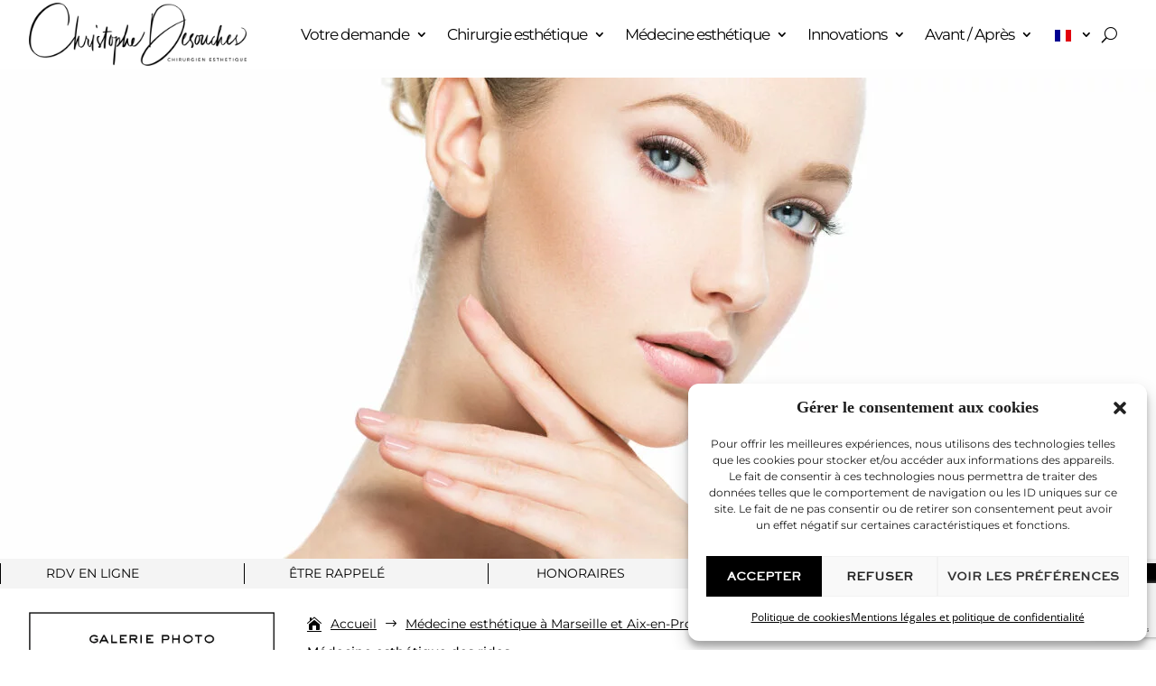

--- FILE ---
content_type: text/html; charset=UTF-8
request_url: https://www.desouches-chirurgien-esthetique.com/medecine-esthetique/medecine-esthetique-du-visage/medecine-esthetique-des-rides/
body_size: 51068
content:
<!DOCTYPE html>
<html lang="fr-FR" prefix="og: https://ogp.me/ns#">
<head><meta charset="UTF-8" /><script>if(navigator.userAgent.match(/MSIE|Internet Explorer/i)||navigator.userAgent.match(/Trident\/7\..*?rv:11/i)){var href=document.location.href;if(!href.match(/[?&]nowprocket/)){if(href.indexOf("?")==-1){if(href.indexOf("#")==-1){document.location.href=href+"?nowprocket=1"}else{document.location.href=href.replace("#","?nowprocket=1#")}}else{if(href.indexOf("#")==-1){document.location.href=href+"&nowprocket=1"}else{document.location.href=href.replace("#","&nowprocket=1#")}}}}</script><script>(()=>{class RocketLazyLoadScripts{constructor(){this.v="2.0.4",this.userEvents=["keydown","keyup","mousedown","mouseup","mousemove","mouseover","mouseout","touchmove","touchstart","touchend","touchcancel","wheel","click","dblclick","input"],this.attributeEvents=["onblur","onclick","oncontextmenu","ondblclick","onfocus","onmousedown","onmouseenter","onmouseleave","onmousemove","onmouseout","onmouseover","onmouseup","onmousewheel","onscroll","onsubmit"]}async t(){this.i(),this.o(),/iP(ad|hone)/.test(navigator.userAgent)&&this.h(),this.u(),this.l(this),this.m(),this.k(this),this.p(this),this._(),await Promise.all([this.R(),this.L()]),this.lastBreath=Date.now(),this.S(this),this.P(),this.D(),this.O(),this.M(),await this.C(this.delayedScripts.normal),await this.C(this.delayedScripts.defer),await this.C(this.delayedScripts.async),await this.T(),await this.F(),await this.j(),await this.A(),window.dispatchEvent(new Event("rocket-allScriptsLoaded")),this.everythingLoaded=!0,this.lastTouchEnd&&await new Promise(t=>setTimeout(t,500-Date.now()+this.lastTouchEnd)),this.I(),this.H(),this.U(),this.W()}i(){this.CSPIssue=sessionStorage.getItem("rocketCSPIssue"),document.addEventListener("securitypolicyviolation",t=>{this.CSPIssue||"script-src-elem"!==t.violatedDirective||"data"!==t.blockedURI||(this.CSPIssue=!0,sessionStorage.setItem("rocketCSPIssue",!0))},{isRocket:!0})}o(){window.addEventListener("pageshow",t=>{this.persisted=t.persisted,this.realWindowLoadedFired=!0},{isRocket:!0}),window.addEventListener("pagehide",()=>{this.onFirstUserAction=null},{isRocket:!0})}h(){let t;function e(e){t=e}window.addEventListener("touchstart",e,{isRocket:!0}),window.addEventListener("touchend",function i(o){o.changedTouches[0]&&t.changedTouches[0]&&Math.abs(o.changedTouches[0].pageX-t.changedTouches[0].pageX)<10&&Math.abs(o.changedTouches[0].pageY-t.changedTouches[0].pageY)<10&&o.timeStamp-t.timeStamp<200&&(window.removeEventListener("touchstart",e,{isRocket:!0}),window.removeEventListener("touchend",i,{isRocket:!0}),"INPUT"===o.target.tagName&&"text"===o.target.type||(o.target.dispatchEvent(new TouchEvent("touchend",{target:o.target,bubbles:!0})),o.target.dispatchEvent(new MouseEvent("mouseover",{target:o.target,bubbles:!0})),o.target.dispatchEvent(new PointerEvent("click",{target:o.target,bubbles:!0,cancelable:!0,detail:1,clientX:o.changedTouches[0].clientX,clientY:o.changedTouches[0].clientY})),event.preventDefault()))},{isRocket:!0})}q(t){this.userActionTriggered||("mousemove"!==t.type||this.firstMousemoveIgnored?"keyup"===t.type||"mouseover"===t.type||"mouseout"===t.type||(this.userActionTriggered=!0,this.onFirstUserAction&&this.onFirstUserAction()):this.firstMousemoveIgnored=!0),"click"===t.type&&t.preventDefault(),t.stopPropagation(),t.stopImmediatePropagation(),"touchstart"===this.lastEvent&&"touchend"===t.type&&(this.lastTouchEnd=Date.now()),"click"===t.type&&(this.lastTouchEnd=0),this.lastEvent=t.type,t.composedPath&&t.composedPath()[0].getRootNode()instanceof ShadowRoot&&(t.rocketTarget=t.composedPath()[0]),this.savedUserEvents.push(t)}u(){this.savedUserEvents=[],this.userEventHandler=this.q.bind(this),this.userEvents.forEach(t=>window.addEventListener(t,this.userEventHandler,{passive:!1,isRocket:!0})),document.addEventListener("visibilitychange",this.userEventHandler,{isRocket:!0})}U(){this.userEvents.forEach(t=>window.removeEventListener(t,this.userEventHandler,{passive:!1,isRocket:!0})),document.removeEventListener("visibilitychange",this.userEventHandler,{isRocket:!0}),this.savedUserEvents.forEach(t=>{(t.rocketTarget||t.target).dispatchEvent(new window[t.constructor.name](t.type,t))})}m(){const t="return false",e=Array.from(this.attributeEvents,t=>"data-rocket-"+t),i="["+this.attributeEvents.join("],[")+"]",o="[data-rocket-"+this.attributeEvents.join("],[data-rocket-")+"]",s=(e,i,o)=>{o&&o!==t&&(e.setAttribute("data-rocket-"+i,o),e["rocket"+i]=new Function("event",o),e.setAttribute(i,t))};new MutationObserver(t=>{for(const n of t)"attributes"===n.type&&(n.attributeName.startsWith("data-rocket-")||this.everythingLoaded?n.attributeName.startsWith("data-rocket-")&&this.everythingLoaded&&this.N(n.target,n.attributeName.substring(12)):s(n.target,n.attributeName,n.target.getAttribute(n.attributeName))),"childList"===n.type&&n.addedNodes.forEach(t=>{if(t.nodeType===Node.ELEMENT_NODE)if(this.everythingLoaded)for(const i of[t,...t.querySelectorAll(o)])for(const t of i.getAttributeNames())e.includes(t)&&this.N(i,t.substring(12));else for(const e of[t,...t.querySelectorAll(i)])for(const t of e.getAttributeNames())this.attributeEvents.includes(t)&&s(e,t,e.getAttribute(t))})}).observe(document,{subtree:!0,childList:!0,attributeFilter:[...this.attributeEvents,...e]})}I(){this.attributeEvents.forEach(t=>{document.querySelectorAll("[data-rocket-"+t+"]").forEach(e=>{this.N(e,t)})})}N(t,e){const i=t.getAttribute("data-rocket-"+e);i&&(t.setAttribute(e,i),t.removeAttribute("data-rocket-"+e))}k(t){Object.defineProperty(HTMLElement.prototype,"onclick",{get(){return this.rocketonclick||null},set(e){this.rocketonclick=e,this.setAttribute(t.everythingLoaded?"onclick":"data-rocket-onclick","this.rocketonclick(event)")}})}S(t){function e(e,i){let o=e[i];e[i]=null,Object.defineProperty(e,i,{get:()=>o,set(s){t.everythingLoaded?o=s:e["rocket"+i]=o=s}})}e(document,"onreadystatechange"),e(window,"onload"),e(window,"onpageshow");try{Object.defineProperty(document,"readyState",{get:()=>t.rocketReadyState,set(e){t.rocketReadyState=e},configurable:!0}),document.readyState="loading"}catch(t){console.log("WPRocket DJE readyState conflict, bypassing")}}l(t){this.originalAddEventListener=EventTarget.prototype.addEventListener,this.originalRemoveEventListener=EventTarget.prototype.removeEventListener,this.savedEventListeners=[],EventTarget.prototype.addEventListener=function(e,i,o){o&&o.isRocket||!t.B(e,this)&&!t.userEvents.includes(e)||t.B(e,this)&&!t.userActionTriggered||e.startsWith("rocket-")||t.everythingLoaded?t.originalAddEventListener.call(this,e,i,o):(t.savedEventListeners.push({target:this,remove:!1,type:e,func:i,options:o}),"mouseenter"!==e&&"mouseleave"!==e||t.originalAddEventListener.call(this,e,t.savedUserEvents.push,o))},EventTarget.prototype.removeEventListener=function(e,i,o){o&&o.isRocket||!t.B(e,this)&&!t.userEvents.includes(e)||t.B(e,this)&&!t.userActionTriggered||e.startsWith("rocket-")||t.everythingLoaded?t.originalRemoveEventListener.call(this,e,i,o):t.savedEventListeners.push({target:this,remove:!0,type:e,func:i,options:o})}}J(t,e){this.savedEventListeners=this.savedEventListeners.filter(i=>{let o=i.type,s=i.target||window;return e!==o||t!==s||(this.B(o,s)&&(i.type="rocket-"+o),this.$(i),!1)})}H(){EventTarget.prototype.addEventListener=this.originalAddEventListener,EventTarget.prototype.removeEventListener=this.originalRemoveEventListener,this.savedEventListeners.forEach(t=>this.$(t))}$(t){t.remove?this.originalRemoveEventListener.call(t.target,t.type,t.func,t.options):this.originalAddEventListener.call(t.target,t.type,t.func,t.options)}p(t){let e;function i(e){return t.everythingLoaded?e:e.split(" ").map(t=>"load"===t||t.startsWith("load.")?"rocket-jquery-load":t).join(" ")}function o(o){function s(e){const s=o.fn[e];o.fn[e]=o.fn.init.prototype[e]=function(){return this[0]===window&&t.userActionTriggered&&("string"==typeof arguments[0]||arguments[0]instanceof String?arguments[0]=i(arguments[0]):"object"==typeof arguments[0]&&Object.keys(arguments[0]).forEach(t=>{const e=arguments[0][t];delete arguments[0][t],arguments[0][i(t)]=e})),s.apply(this,arguments),this}}if(o&&o.fn&&!t.allJQueries.includes(o)){const e={DOMContentLoaded:[],"rocket-DOMContentLoaded":[]};for(const t in e)document.addEventListener(t,()=>{e[t].forEach(t=>t())},{isRocket:!0});o.fn.ready=o.fn.init.prototype.ready=function(i){function s(){parseInt(o.fn.jquery)>2?setTimeout(()=>i.bind(document)(o)):i.bind(document)(o)}return"function"==typeof i&&(t.realDomReadyFired?!t.userActionTriggered||t.fauxDomReadyFired?s():e["rocket-DOMContentLoaded"].push(s):e.DOMContentLoaded.push(s)),o([])},s("on"),s("one"),s("off"),t.allJQueries.push(o)}e=o}t.allJQueries=[],o(window.jQuery),Object.defineProperty(window,"jQuery",{get:()=>e,set(t){o(t)}})}P(){const t=new Map;document.write=document.writeln=function(e){const i=document.currentScript,o=document.createRange(),s=i.parentElement;let n=t.get(i);void 0===n&&(n=i.nextSibling,t.set(i,n));const c=document.createDocumentFragment();o.setStart(c,0),c.appendChild(o.createContextualFragment(e)),s.insertBefore(c,n)}}async R(){return new Promise(t=>{this.userActionTriggered?t():this.onFirstUserAction=t})}async L(){return new Promise(t=>{document.addEventListener("DOMContentLoaded",()=>{this.realDomReadyFired=!0,t()},{isRocket:!0})})}async j(){return this.realWindowLoadedFired?Promise.resolve():new Promise(t=>{window.addEventListener("load",t,{isRocket:!0})})}M(){this.pendingScripts=[];this.scriptsMutationObserver=new MutationObserver(t=>{for(const e of t)e.addedNodes.forEach(t=>{"SCRIPT"!==t.tagName||t.noModule||t.isWPRocket||this.pendingScripts.push({script:t,promise:new Promise(e=>{const i=()=>{const i=this.pendingScripts.findIndex(e=>e.script===t);i>=0&&this.pendingScripts.splice(i,1),e()};t.addEventListener("load",i,{isRocket:!0}),t.addEventListener("error",i,{isRocket:!0}),setTimeout(i,1e3)})})})}),this.scriptsMutationObserver.observe(document,{childList:!0,subtree:!0})}async F(){await this.X(),this.pendingScripts.length?(await this.pendingScripts[0].promise,await this.F()):this.scriptsMutationObserver.disconnect()}D(){this.delayedScripts={normal:[],async:[],defer:[]},document.querySelectorAll("script[type$=rocketlazyloadscript]").forEach(t=>{t.hasAttribute("data-rocket-src")?t.hasAttribute("async")&&!1!==t.async?this.delayedScripts.async.push(t):t.hasAttribute("defer")&&!1!==t.defer||"module"===t.getAttribute("data-rocket-type")?this.delayedScripts.defer.push(t):this.delayedScripts.normal.push(t):this.delayedScripts.normal.push(t)})}async _(){await this.L();let t=[];document.querySelectorAll("script[type$=rocketlazyloadscript][data-rocket-src]").forEach(e=>{let i=e.getAttribute("data-rocket-src");if(i&&!i.startsWith("data:")){i.startsWith("//")&&(i=location.protocol+i);try{const o=new URL(i).origin;o!==location.origin&&t.push({src:o,crossOrigin:e.crossOrigin||"module"===e.getAttribute("data-rocket-type")})}catch(t){}}}),t=[...new Map(t.map(t=>[JSON.stringify(t),t])).values()],this.Y(t,"preconnect")}async G(t){if(await this.K(),!0!==t.noModule||!("noModule"in HTMLScriptElement.prototype))return new Promise(e=>{let i;function o(){(i||t).setAttribute("data-rocket-status","executed"),e()}try{if(navigator.userAgent.includes("Firefox/")||""===navigator.vendor||this.CSPIssue)i=document.createElement("script"),[...t.attributes].forEach(t=>{let e=t.nodeName;"type"!==e&&("data-rocket-type"===e&&(e="type"),"data-rocket-src"===e&&(e="src"),i.setAttribute(e,t.nodeValue))}),t.text&&(i.text=t.text),t.nonce&&(i.nonce=t.nonce),i.hasAttribute("src")?(i.addEventListener("load",o,{isRocket:!0}),i.addEventListener("error",()=>{i.setAttribute("data-rocket-status","failed-network"),e()},{isRocket:!0}),setTimeout(()=>{i.isConnected||e()},1)):(i.text=t.text,o()),i.isWPRocket=!0,t.parentNode.replaceChild(i,t);else{const i=t.getAttribute("data-rocket-type"),s=t.getAttribute("data-rocket-src");i?(t.type=i,t.removeAttribute("data-rocket-type")):t.removeAttribute("type"),t.addEventListener("load",o,{isRocket:!0}),t.addEventListener("error",i=>{this.CSPIssue&&i.target.src.startsWith("data:")?(console.log("WPRocket: CSP fallback activated"),t.removeAttribute("src"),this.G(t).then(e)):(t.setAttribute("data-rocket-status","failed-network"),e())},{isRocket:!0}),s?(t.fetchPriority="high",t.removeAttribute("data-rocket-src"),t.src=s):t.src="data:text/javascript;base64,"+window.btoa(unescape(encodeURIComponent(t.text)))}}catch(i){t.setAttribute("data-rocket-status","failed-transform"),e()}});t.setAttribute("data-rocket-status","skipped")}async C(t){const e=t.shift();return e?(e.isConnected&&await this.G(e),this.C(t)):Promise.resolve()}O(){this.Y([...this.delayedScripts.normal,...this.delayedScripts.defer,...this.delayedScripts.async],"preload")}Y(t,e){this.trash=this.trash||[];let i=!0;var o=document.createDocumentFragment();t.forEach(t=>{const s=t.getAttribute&&t.getAttribute("data-rocket-src")||t.src;if(s&&!s.startsWith("data:")){const n=document.createElement("link");n.href=s,n.rel=e,"preconnect"!==e&&(n.as="script",n.fetchPriority=i?"high":"low"),t.getAttribute&&"module"===t.getAttribute("data-rocket-type")&&(n.crossOrigin=!0),t.crossOrigin&&(n.crossOrigin=t.crossOrigin),t.integrity&&(n.integrity=t.integrity),t.nonce&&(n.nonce=t.nonce),o.appendChild(n),this.trash.push(n),i=!1}}),document.head.appendChild(o)}W(){this.trash.forEach(t=>t.remove())}async T(){try{document.readyState="interactive"}catch(t){}this.fauxDomReadyFired=!0;try{await this.K(),this.J(document,"readystatechange"),document.dispatchEvent(new Event("rocket-readystatechange")),await this.K(),document.rocketonreadystatechange&&document.rocketonreadystatechange(),await this.K(),this.J(document,"DOMContentLoaded"),document.dispatchEvent(new Event("rocket-DOMContentLoaded")),await this.K(),this.J(window,"DOMContentLoaded"),window.dispatchEvent(new Event("rocket-DOMContentLoaded"))}catch(t){console.error(t)}}async A(){try{document.readyState="complete"}catch(t){}try{await this.K(),this.J(document,"readystatechange"),document.dispatchEvent(new Event("rocket-readystatechange")),await this.K(),document.rocketonreadystatechange&&document.rocketonreadystatechange(),await this.K(),this.J(window,"load"),window.dispatchEvent(new Event("rocket-load")),await this.K(),window.rocketonload&&window.rocketonload(),await this.K(),this.allJQueries.forEach(t=>t(window).trigger("rocket-jquery-load")),await this.K(),this.J(window,"pageshow");const t=new Event("rocket-pageshow");t.persisted=this.persisted,window.dispatchEvent(t),await this.K(),window.rocketonpageshow&&window.rocketonpageshow({persisted:this.persisted})}catch(t){console.error(t)}}async K(){Date.now()-this.lastBreath>45&&(await this.X(),this.lastBreath=Date.now())}async X(){return document.hidden?new Promise(t=>setTimeout(t)):new Promise(t=>requestAnimationFrame(t))}B(t,e){return e===document&&"readystatechange"===t||(e===document&&"DOMContentLoaded"===t||(e===window&&"DOMContentLoaded"===t||(e===window&&"load"===t||e===window&&"pageshow"===t)))}static run(){(new RocketLazyLoadScripts).t()}}RocketLazyLoadScripts.run()})();</script>
	
<style id="global-hamburger-styles-css">

.mobile_nav .select_page {
    display: none !important;
}
.et-db #et-boc .et-l.et-l--header .mobile_menu_bar:before,
.et-l--header .mobile_menu_bar:before{
    content: unset;
}

.et_header_style_centered #main-header .mobile_nav.mobile_nav,
.et_header_style_split #main-header .mobile_nav.mobile_nav {
    padding: 0;
    border-radius: 0;
    background-color: unset;
    background: unset;
}
.et_header_style_centered #et_mobile_nav_menu#et_mobile_nav_menu,
.et_header_style_split #et_mobile_nav_menu#et_mobile_nav_menu {
    position: unset;
}

.et_header_style_centered.et_header_style_centered .mobile_menu_bar.mobile_menu_bar,
.et_header_style_split.et_header_style_split .mobile_menu_bar.mobile_menu_bar {
    position: relative;
}


.et_header_style_centered .et_mobile_menu.et_mobile_menu,
.et_header_style_split .et_mobile_menu.et_mobile_menu {
    top: 62px;
}

.et_header_style_left .et_mobile_menu.et_mobile_menu {
    top: 90px;
}

.et_header_style_centered .et_menu_container .mobile_menu_bar.mobile_menu_bar,
.et_header_style_split .et_menu_container .mobile_menu_bar.mobile_menu_bar,
.et_header_style_split .et_menu_container #et-top-navigation .mobile_menu_bar.mobile_menu_bar {
    top: unset;
    left: unset;
    right: unset;
    bottom: unset;
    padding: 0;
    float:right;
}

.et_header_style_split #main-header div#et-top-navigation {
    bottom: 0;
}
    
#main-header .mobile_menu_bar:before{
    content: unset;
}

#main-content .mobile_menu_bar:before{
    content: unset !important;
}


@media all and (max-width: 980px) {
    .et_header_style_split #main-header,
    .et_header_style_centered #main-header {
        display: flex;
        flex-direction: column;
        align-items: center;
    }
    .et_header_style_split .logo_container span.logo_helper {
        display: inline-block;
    }
    .et_header_style_split #main-header#main-header .container,
    .et_header_style_centered #main-header#main-header .container {
        height: auto;
    }
    .et_header_style_centered .et_menu_container .mobile_menu_bar.mobile_menu_bar,
    .et_header_style_split .et_menu_container .mobile_menu_bar.mobile_menu_bar,
    .et_header_style_split .et_menu_container #et-top-navigation .mobile_menu_bar.mobile_menu_bar
    {
        padding-bottom: 24px;
    }
    .et_header_style_split #main-header#main-header #et_mobile_nav_menu,
    .et_header_style_centered #main-header#main-header #et_mobile_nav_menu
    {
        margin-top: 0;
    }

    .et_header_style_split #main-header#main-header  .logo_container,
    .et_header_style_centered #main-header#main-header  .logo_container
    {
        position: absolute;
        height: 100%;
        width: 100%;
        z-index: 0;
    }
    .et_header_style_split #main-header#main-header #et-top-navigation,
    .et_header_style_centered #main-header#main-header #et-top-navigation {
        float: right;
        width: auto; 
        position: unset;
        padding-top: 24px;
    }
    .et_header_style_split #main-header#main-header,
    .et_header_style_centered #main-header#main-header {
        padding: unset;
    }
    .et_header_style_split #main-header#main-header 
    .et_header_style_centered #main-header#main-header div#et-top-navigation{
        position: absolute;
    }
    /*.et_header_style_fullscreen .dipi_hamburger*/
    /* .et_header_style_slide  .dipi_hamburger */{ /*Need to remove for 'Disable Custom Mobile Menu Style' + 'Side In' of Header Style */
        margin-bottom: 0 !important;
    }

    .et_header_style_fullscreen .et-fixed-header #et-top-navigation,
    .et_header_style_fullscreen #et-top-navigation {
        padding-bottom: 0 !important;
    }
}

/* FIXME: only if style is not fullscreen oder slidein */
@media all and (min-width: 981px) {
    .dipi_hamburger {
        display: none;
    }

    .et_header_style_slide .dipi_hamburger,
    .et_header_style_fullscreen .dipi_hamburger {
        display: block;
        margin-bottom: 0 !important;
    }
}
</style>
<meta http-equiv="X-UA-Compatible" content="IE=edge">
	<link rel="pingback" href="https://www.desouches-chirurgien-esthetique.com/xmlrpc.php" />

	<script type="rocketlazyloadscript" data-rocket-type="text/javascript">
		document.documentElement.className = 'js';
	</script>
	
	<style id="et-divi-open-sans-inline-css">/* Original: https://fonts.googleapis.com/css?family=Open+Sans:300italic,400italic,600italic,700italic,800italic,400,300,600,700,800&#038;subset=latin,latin-ext&#038;display=swap *//* User Agent: Mozilla/5.0 (Unknown; Linux x86_64) AppleWebKit/538.1 (KHTML, like Gecko) Safari/538.1 Daum/4.1 */@font-face {font-family: 'Open Sans';font-style: italic;font-weight: 300;font-stretch: normal;font-display: swap;src: url(https://fonts.gstatic.com/s/opensans/v44/memQYaGs126MiZpBA-UFUIcVXSCEkx2cmqvXlWq8tWZ0Pw86hd0Rk5hkWV4exQ.ttf) format('truetype');}@font-face {font-family: 'Open Sans';font-style: italic;font-weight: 400;font-stretch: normal;font-display: swap;src: url(https://fonts.gstatic.com/s/opensans/v44/memQYaGs126MiZpBA-UFUIcVXSCEkx2cmqvXlWq8tWZ0Pw86hd0Rk8ZkWV4exQ.ttf) format('truetype');}@font-face {font-family: 'Open Sans';font-style: italic;font-weight: 600;font-stretch: normal;font-display: swap;src: url(https://fonts.gstatic.com/s/opensans/v44/memQYaGs126MiZpBA-UFUIcVXSCEkx2cmqvXlWq8tWZ0Pw86hd0RkxhjWV4exQ.ttf) format('truetype');}@font-face {font-family: 'Open Sans';font-style: italic;font-weight: 700;font-stretch: normal;font-display: swap;src: url(https://fonts.gstatic.com/s/opensans/v44/memQYaGs126MiZpBA-UFUIcVXSCEkx2cmqvXlWq8tWZ0Pw86hd0RkyFjWV4exQ.ttf) format('truetype');}@font-face {font-family: 'Open Sans';font-style: italic;font-weight: 800;font-stretch: normal;font-display: swap;src: url(https://fonts.gstatic.com/s/opensans/v44/memQYaGs126MiZpBA-UFUIcVXSCEkx2cmqvXlWq8tWZ0Pw86hd0Rk0ZjWV4exQ.ttf) format('truetype');}@font-face {font-family: 'Open Sans';font-style: normal;font-weight: 300;font-stretch: normal;font-display: swap;src: url(https://fonts.gstatic.com/s/opensans/v44/memSYaGs126MiZpBA-UvWbX2vVnXBbObj2OVZyOOSr4dVJWUgsiH0B4uaVc.ttf) format('truetype');}@font-face {font-family: 'Open Sans';font-style: normal;font-weight: 400;font-stretch: normal;font-display: swap;src: url(https://fonts.gstatic.com/s/opensans/v44/memSYaGs126MiZpBA-UvWbX2vVnXBbObj2OVZyOOSr4dVJWUgsjZ0B4uaVc.ttf) format('truetype');}@font-face {font-family: 'Open Sans';font-style: normal;font-weight: 600;font-stretch: normal;font-display: swap;src: url(https://fonts.gstatic.com/s/opensans/v44/memSYaGs126MiZpBA-UvWbX2vVnXBbObj2OVZyOOSr4dVJWUgsgH1x4uaVc.ttf) format('truetype');}@font-face {font-family: 'Open Sans';font-style: normal;font-weight: 700;font-stretch: normal;font-display: swap;src: url(https://fonts.gstatic.com/s/opensans/v44/memSYaGs126MiZpBA-UvWbX2vVnXBbObj2OVZyOOSr4dVJWUgsg-1x4uaVc.ttf) format('truetype');}@font-face {font-family: 'Open Sans';font-style: normal;font-weight: 800;font-stretch: normal;font-display: swap;src: url(https://fonts.gstatic.com/s/opensans/v44/memSYaGs126MiZpBA-UvWbX2vVnXBbObj2OVZyOOSr4dVJWUgshZ1x4uaVc.ttf) format('truetype');}/* User Agent: Mozilla/5.0 (Windows NT 6.1; WOW64; rv:27.0) Gecko/20100101 Firefox/27.0 */@font-face {font-family: 'Open Sans';font-style: italic;font-weight: 300;font-stretch: normal;font-display: swap;src: url(https://fonts.gstatic.com/l/font?kit=memQYaGs126MiZpBA-UFUIcVXSCEkx2cmqvXlWq8tWZ0Pw86hd0Rk5hkWV4exg&skey=743457fe2cc29280&v=v44) format('woff');}@font-face {font-family: 'Open Sans';font-style: italic;font-weight: 400;font-stretch: normal;font-display: swap;src: url(https://fonts.gstatic.com/l/font?kit=memQYaGs126MiZpBA-UFUIcVXSCEkx2cmqvXlWq8tWZ0Pw86hd0Rk8ZkWV4exg&skey=743457fe2cc29280&v=v44) format('woff');}@font-face {font-family: 'Open Sans';font-style: italic;font-weight: 600;font-stretch: normal;font-display: swap;src: url(https://fonts.gstatic.com/l/font?kit=memQYaGs126MiZpBA-UFUIcVXSCEkx2cmqvXlWq8tWZ0Pw86hd0RkxhjWV4exg&skey=743457fe2cc29280&v=v44) format('woff');}@font-face {font-family: 'Open Sans';font-style: italic;font-weight: 700;font-stretch: normal;font-display: swap;src: url(https://fonts.gstatic.com/l/font?kit=memQYaGs126MiZpBA-UFUIcVXSCEkx2cmqvXlWq8tWZ0Pw86hd0RkyFjWV4exg&skey=743457fe2cc29280&v=v44) format('woff');}@font-face {font-family: 'Open Sans';font-style: italic;font-weight: 800;font-stretch: normal;font-display: swap;src: url(https://fonts.gstatic.com/l/font?kit=memQYaGs126MiZpBA-UFUIcVXSCEkx2cmqvXlWq8tWZ0Pw86hd0Rk0ZjWV4exg&skey=743457fe2cc29280&v=v44) format('woff');}@font-face {font-family: 'Open Sans';font-style: normal;font-weight: 300;font-stretch: normal;font-display: swap;src: url(https://fonts.gstatic.com/l/font?kit=memSYaGs126MiZpBA-UvWbX2vVnXBbObj2OVZyOOSr4dVJWUgsiH0B4uaVQ&skey=62c1cbfccc78b4b2&v=v44) format('woff');}@font-face {font-family: 'Open Sans';font-style: normal;font-weight: 400;font-stretch: normal;font-display: swap;src: url(https://fonts.gstatic.com/l/font?kit=memSYaGs126MiZpBA-UvWbX2vVnXBbObj2OVZyOOSr4dVJWUgsjZ0B4uaVQ&skey=62c1cbfccc78b4b2&v=v44) format('woff');}@font-face {font-family: 'Open Sans';font-style: normal;font-weight: 600;font-stretch: normal;font-display: swap;src: url(https://fonts.gstatic.com/l/font?kit=memSYaGs126MiZpBA-UvWbX2vVnXBbObj2OVZyOOSr4dVJWUgsgH1x4uaVQ&skey=62c1cbfccc78b4b2&v=v44) format('woff');}@font-face {font-family: 'Open Sans';font-style: normal;font-weight: 700;font-stretch: normal;font-display: swap;src: url(https://fonts.gstatic.com/l/font?kit=memSYaGs126MiZpBA-UvWbX2vVnXBbObj2OVZyOOSr4dVJWUgsg-1x4uaVQ&skey=62c1cbfccc78b4b2&v=v44) format('woff');}@font-face {font-family: 'Open Sans';font-style: normal;font-weight: 800;font-stretch: normal;font-display: swap;src: url(https://fonts.gstatic.com/l/font?kit=memSYaGs126MiZpBA-UvWbX2vVnXBbObj2OVZyOOSr4dVJWUgshZ1x4uaVQ&skey=62c1cbfccc78b4b2&v=v44) format('woff');}/* User Agent: Mozilla/5.0 (Windows NT 6.3; rv:39.0) Gecko/20100101 Firefox/39.0 */@font-face {font-family: 'Open Sans';font-style: italic;font-weight: 300;font-stretch: normal;font-display: swap;src: url(https://fonts.gstatic.com/s/opensans/v44/memQYaGs126MiZpBA-UFUIcVXSCEkx2cmqvXlWq8tWZ0Pw86hd0Rk5hkWV4ewA.woff2) format('woff2');}@font-face {font-family: 'Open Sans';font-style: italic;font-weight: 400;font-stretch: normal;font-display: swap;src: url(https://fonts.gstatic.com/s/opensans/v44/memQYaGs126MiZpBA-UFUIcVXSCEkx2cmqvXlWq8tWZ0Pw86hd0Rk8ZkWV4ewA.woff2) format('woff2');}@font-face {font-family: 'Open Sans';font-style: italic;font-weight: 600;font-stretch: normal;font-display: swap;src: url(https://fonts.gstatic.com/s/opensans/v44/memQYaGs126MiZpBA-UFUIcVXSCEkx2cmqvXlWq8tWZ0Pw86hd0RkxhjWV4ewA.woff2) format('woff2');}@font-face {font-family: 'Open Sans';font-style: italic;font-weight: 700;font-stretch: normal;font-display: swap;src: url(https://fonts.gstatic.com/s/opensans/v44/memQYaGs126MiZpBA-UFUIcVXSCEkx2cmqvXlWq8tWZ0Pw86hd0RkyFjWV4ewA.woff2) format('woff2');}@font-face {font-family: 'Open Sans';font-style: italic;font-weight: 800;font-stretch: normal;font-display: swap;src: url(https://fonts.gstatic.com/s/opensans/v44/memQYaGs126MiZpBA-UFUIcVXSCEkx2cmqvXlWq8tWZ0Pw86hd0Rk0ZjWV4ewA.woff2) format('woff2');}@font-face {font-family: 'Open Sans';font-style: normal;font-weight: 300;font-stretch: normal;font-display: swap;src: url(https://fonts.gstatic.com/s/opensans/v44/memSYaGs126MiZpBA-UvWbX2vVnXBbObj2OVZyOOSr4dVJWUgsiH0B4uaVI.woff2) format('woff2');}@font-face {font-family: 'Open Sans';font-style: normal;font-weight: 400;font-stretch: normal;font-display: swap;src: url(https://fonts.gstatic.com/s/opensans/v44/memSYaGs126MiZpBA-UvWbX2vVnXBbObj2OVZyOOSr4dVJWUgsjZ0B4uaVI.woff2) format('woff2');}@font-face {font-family: 'Open Sans';font-style: normal;font-weight: 600;font-stretch: normal;font-display: swap;src: url(https://fonts.gstatic.com/s/opensans/v44/memSYaGs126MiZpBA-UvWbX2vVnXBbObj2OVZyOOSr4dVJWUgsgH1x4uaVI.woff2) format('woff2');}@font-face {font-family: 'Open Sans';font-style: normal;font-weight: 700;font-stretch: normal;font-display: swap;src: url(https://fonts.gstatic.com/s/opensans/v44/memSYaGs126MiZpBA-UvWbX2vVnXBbObj2OVZyOOSr4dVJWUgsg-1x4uaVI.woff2) format('woff2');}@font-face {font-family: 'Open Sans';font-style: normal;font-weight: 800;font-stretch: normal;font-display: swap;src: url(https://fonts.gstatic.com/s/opensans/v44/memSYaGs126MiZpBA-UvWbX2vVnXBbObj2OVZyOOSr4dVJWUgshZ1x4uaVI.woff2) format('woff2');}</style><style id="et-builder-googlefonts-cached-inline">/* Original: https://fonts.googleapis.com/css?family=Montserrat:100,200,300,regular,500,600,700,800,900,100italic,200italic,300italic,italic,500italic,600italic,700italic,800italic,900italic|Open+Sans:300,regular,500,600,700,800,300italic,italic,500italic,600italic,700italic,800italic&#038;subset=latin,latin-ext&#038;display=swap *//* User Agent: Mozilla/5.0 (Unknown; Linux x86_64) AppleWebKit/538.1 (KHTML, like Gecko) Safari/538.1 Daum/4.1 */@font-face {font-family: 'Montserrat';font-style: italic;font-weight: 100;font-display: swap;src: url(https://fonts.gstatic.com/s/montserrat/v31/JTUFjIg1_i6t8kCHKm459Wx7xQYXK0vOoz6jq6R8WXZ0ow.ttf) format('truetype');}@font-face {font-family: 'Montserrat';font-style: italic;font-weight: 200;font-display: swap;src: url(https://fonts.gstatic.com/s/montserrat/v31/JTUFjIg1_i6t8kCHKm459Wx7xQYXK0vOoz6jqyR9WXZ0ow.ttf) format('truetype');}@font-face {font-family: 'Montserrat';font-style: italic;font-weight: 300;font-display: swap;src: url(https://fonts.gstatic.com/s/montserrat/v31/JTUFjIg1_i6t8kCHKm459Wx7xQYXK0vOoz6jq_p9WXZ0ow.ttf) format('truetype');}@font-face {font-family: 'Montserrat';font-style: italic;font-weight: 400;font-display: swap;src: url(https://fonts.gstatic.com/s/montserrat/v31/JTUFjIg1_i6t8kCHKm459Wx7xQYXK0vOoz6jq6R9WXZ0ow.ttf) format('truetype');}@font-face {font-family: 'Montserrat';font-style: italic;font-weight: 500;font-display: swap;src: url(https://fonts.gstatic.com/s/montserrat/v31/JTUFjIg1_i6t8kCHKm459Wx7xQYXK0vOoz6jq5Z9WXZ0ow.ttf) format('truetype');}@font-face {font-family: 'Montserrat';font-style: italic;font-weight: 600;font-display: swap;src: url(https://fonts.gstatic.com/s/montserrat/v31/JTUFjIg1_i6t8kCHKm459Wx7xQYXK0vOoz6jq3p6WXZ0ow.ttf) format('truetype');}@font-face {font-family: 'Montserrat';font-style: italic;font-weight: 700;font-display: swap;src: url(https://fonts.gstatic.com/s/montserrat/v31/JTUFjIg1_i6t8kCHKm459Wx7xQYXK0vOoz6jq0N6WXZ0ow.ttf) format('truetype');}@font-face {font-family: 'Montserrat';font-style: italic;font-weight: 800;font-display: swap;src: url(https://fonts.gstatic.com/s/montserrat/v31/JTUFjIg1_i6t8kCHKm459Wx7xQYXK0vOoz6jqyR6WXZ0ow.ttf) format('truetype');}@font-face {font-family: 'Montserrat';font-style: italic;font-weight: 900;font-display: swap;src: url(https://fonts.gstatic.com/s/montserrat/v31/JTUFjIg1_i6t8kCHKm459Wx7xQYXK0vOoz6jqw16WXZ0ow.ttf) format('truetype');}@font-face {font-family: 'Montserrat';font-style: normal;font-weight: 100;font-display: swap;src: url(https://fonts.gstatic.com/s/montserrat/v31/JTUHjIg1_i6t8kCHKm4532VJOt5-QNFgpCtr6Xw3aX8.ttf) format('truetype');}@font-face {font-family: 'Montserrat';font-style: normal;font-weight: 200;font-display: swap;src: url(https://fonts.gstatic.com/s/montserrat/v31/JTUHjIg1_i6t8kCHKm4532VJOt5-QNFgpCvr6Hw3aX8.ttf) format('truetype');}@font-face {font-family: 'Montserrat';font-style: normal;font-weight: 300;font-display: swap;src: url(https://fonts.gstatic.com/s/montserrat/v31/JTUHjIg1_i6t8kCHKm4532VJOt5-QNFgpCs16Hw3aX8.ttf) format('truetype');}@font-face {font-family: 'Montserrat';font-style: normal;font-weight: 400;font-display: swap;src: url(https://fonts.gstatic.com/s/montserrat/v31/JTUHjIg1_i6t8kCHKm4532VJOt5-QNFgpCtr6Hw3aX8.ttf) format('truetype');}@font-face {font-family: 'Montserrat';font-style: normal;font-weight: 500;font-display: swap;src: url(https://fonts.gstatic.com/s/montserrat/v31/JTUHjIg1_i6t8kCHKm4532VJOt5-QNFgpCtZ6Hw3aX8.ttf) format('truetype');}@font-face {font-family: 'Montserrat';font-style: normal;font-weight: 600;font-display: swap;src: url(https://fonts.gstatic.com/s/montserrat/v31/JTUHjIg1_i6t8kCHKm4532VJOt5-QNFgpCu173w3aX8.ttf) format('truetype');}@font-face {font-family: 'Montserrat';font-style: normal;font-weight: 700;font-display: swap;src: url(https://fonts.gstatic.com/s/montserrat/v31/JTUHjIg1_i6t8kCHKm4532VJOt5-QNFgpCuM73w3aX8.ttf) format('truetype');}@font-face {font-family: 'Montserrat';font-style: normal;font-weight: 800;font-display: swap;src: url(https://fonts.gstatic.com/s/montserrat/v31/JTUHjIg1_i6t8kCHKm4532VJOt5-QNFgpCvr73w3aX8.ttf) format('truetype');}@font-face {font-family: 'Montserrat';font-style: normal;font-weight: 900;font-display: swap;src: url(https://fonts.gstatic.com/s/montserrat/v31/JTUHjIg1_i6t8kCHKm4532VJOt5-QNFgpCvC73w3aX8.ttf) format('truetype');}@font-face {font-family: 'Open Sans';font-style: italic;font-weight: 300;font-stretch: normal;font-display: swap;src: url(https://fonts.gstatic.com/s/opensans/v44/memQYaGs126MiZpBA-UFUIcVXSCEkx2cmqvXlWq8tWZ0Pw86hd0Rk5hkWV4exQ.ttf) format('truetype');}@font-face {font-family: 'Open Sans';font-style: italic;font-weight: 400;font-stretch: normal;font-display: swap;src: url(https://fonts.gstatic.com/s/opensans/v44/memQYaGs126MiZpBA-UFUIcVXSCEkx2cmqvXlWq8tWZ0Pw86hd0Rk8ZkWV4exQ.ttf) format('truetype');}@font-face {font-family: 'Open Sans';font-style: italic;font-weight: 500;font-stretch: normal;font-display: swap;src: url(https://fonts.gstatic.com/s/opensans/v44/memQYaGs126MiZpBA-UFUIcVXSCEkx2cmqvXlWq8tWZ0Pw86hd0Rk_RkWV4exQ.ttf) format('truetype');}@font-face {font-family: 'Open Sans';font-style: italic;font-weight: 600;font-stretch: normal;font-display: swap;src: url(https://fonts.gstatic.com/s/opensans/v44/memQYaGs126MiZpBA-UFUIcVXSCEkx2cmqvXlWq8tWZ0Pw86hd0RkxhjWV4exQ.ttf) format('truetype');}@font-face {font-family: 'Open Sans';font-style: italic;font-weight: 700;font-stretch: normal;font-display: swap;src: url(https://fonts.gstatic.com/s/opensans/v44/memQYaGs126MiZpBA-UFUIcVXSCEkx2cmqvXlWq8tWZ0Pw86hd0RkyFjWV4exQ.ttf) format('truetype');}@font-face {font-family: 'Open Sans';font-style: italic;font-weight: 800;font-stretch: normal;font-display: swap;src: url(https://fonts.gstatic.com/s/opensans/v44/memQYaGs126MiZpBA-UFUIcVXSCEkx2cmqvXlWq8tWZ0Pw86hd0Rk0ZjWV4exQ.ttf) format('truetype');}@font-face {font-family: 'Open Sans';font-style: normal;font-weight: 300;font-stretch: normal;font-display: swap;src: url(https://fonts.gstatic.com/s/opensans/v44/memSYaGs126MiZpBA-UvWbX2vVnXBbObj2OVZyOOSr4dVJWUgsiH0B4uaVc.ttf) format('truetype');}@font-face {font-family: 'Open Sans';font-style: normal;font-weight: 400;font-stretch: normal;font-display: swap;src: url(https://fonts.gstatic.com/s/opensans/v44/memSYaGs126MiZpBA-UvWbX2vVnXBbObj2OVZyOOSr4dVJWUgsjZ0B4uaVc.ttf) format('truetype');}@font-face {font-family: 'Open Sans';font-style: normal;font-weight: 500;font-stretch: normal;font-display: swap;src: url(https://fonts.gstatic.com/s/opensans/v44/memSYaGs126MiZpBA-UvWbX2vVnXBbObj2OVZyOOSr4dVJWUgsjr0B4uaVc.ttf) format('truetype');}@font-face {font-family: 'Open Sans';font-style: normal;font-weight: 600;font-stretch: normal;font-display: swap;src: url(https://fonts.gstatic.com/s/opensans/v44/memSYaGs126MiZpBA-UvWbX2vVnXBbObj2OVZyOOSr4dVJWUgsgH1x4uaVc.ttf) format('truetype');}@font-face {font-family: 'Open Sans';font-style: normal;font-weight: 700;font-stretch: normal;font-display: swap;src: url(https://fonts.gstatic.com/s/opensans/v44/memSYaGs126MiZpBA-UvWbX2vVnXBbObj2OVZyOOSr4dVJWUgsg-1x4uaVc.ttf) format('truetype');}@font-face {font-family: 'Open Sans';font-style: normal;font-weight: 800;font-stretch: normal;font-display: swap;src: url(https://fonts.gstatic.com/s/opensans/v44/memSYaGs126MiZpBA-UvWbX2vVnXBbObj2OVZyOOSr4dVJWUgshZ1x4uaVc.ttf) format('truetype');}/* User Agent: Mozilla/5.0 (Windows NT 6.1; WOW64; rv:27.0) Gecko/20100101 Firefox/27.0 */@font-face {font-family: 'Montserrat';font-style: italic;font-weight: 100;font-display: swap;src: url(https://fonts.gstatic.com/l/font?kit=JTUFjIg1_i6t8kCHKm459Wx7xQYXK0vOoz6jq6R8WXZ0oA&skey=2d3c1187d5eede0f&v=v31) format('woff');}@font-face {font-family: 'Montserrat';font-style: italic;font-weight: 200;font-display: swap;src: url(https://fonts.gstatic.com/l/font?kit=JTUFjIg1_i6t8kCHKm459Wx7xQYXK0vOoz6jqyR9WXZ0oA&skey=2d3c1187d5eede0f&v=v31) format('woff');}@font-face {font-family: 'Montserrat';font-style: italic;font-weight: 300;font-display: swap;src: url(https://fonts.gstatic.com/l/font?kit=JTUFjIg1_i6t8kCHKm459Wx7xQYXK0vOoz6jq_p9WXZ0oA&skey=2d3c1187d5eede0f&v=v31) format('woff');}@font-face {font-family: 'Montserrat';font-style: italic;font-weight: 400;font-display: swap;src: url(https://fonts.gstatic.com/l/font?kit=JTUFjIg1_i6t8kCHKm459Wx7xQYXK0vOoz6jq6R9WXZ0oA&skey=2d3c1187d5eede0f&v=v31) format('woff');}@font-face {font-family: 'Montserrat';font-style: italic;font-weight: 500;font-display: swap;src: url(https://fonts.gstatic.com/l/font?kit=JTUFjIg1_i6t8kCHKm459Wx7xQYXK0vOoz6jq5Z9WXZ0oA&skey=2d3c1187d5eede0f&v=v31) format('woff');}@font-face {font-family: 'Montserrat';font-style: italic;font-weight: 600;font-display: swap;src: url(https://fonts.gstatic.com/l/font?kit=JTUFjIg1_i6t8kCHKm459Wx7xQYXK0vOoz6jq3p6WXZ0oA&skey=2d3c1187d5eede0f&v=v31) format('woff');}@font-face {font-family: 'Montserrat';font-style: italic;font-weight: 700;font-display: swap;src: url(https://fonts.gstatic.com/l/font?kit=JTUFjIg1_i6t8kCHKm459Wx7xQYXK0vOoz6jq0N6WXZ0oA&skey=2d3c1187d5eede0f&v=v31) format('woff');}@font-face {font-family: 'Montserrat';font-style: italic;font-weight: 800;font-display: swap;src: url(https://fonts.gstatic.com/l/font?kit=JTUFjIg1_i6t8kCHKm459Wx7xQYXK0vOoz6jqyR6WXZ0oA&skey=2d3c1187d5eede0f&v=v31) format('woff');}@font-face {font-family: 'Montserrat';font-style: italic;font-weight: 900;font-display: swap;src: url(https://fonts.gstatic.com/l/font?kit=JTUFjIg1_i6t8kCHKm459Wx7xQYXK0vOoz6jqw16WXZ0oA&skey=2d3c1187d5eede0f&v=v31) format('woff');}@font-face {font-family: 'Montserrat';font-style: normal;font-weight: 100;font-display: swap;src: url(https://fonts.gstatic.com/l/font?kit=JTUHjIg1_i6t8kCHKm4532VJOt5-QNFgpCtr6Xw3aXw&skey=7bc19f711c0de8f&v=v31) format('woff');}@font-face {font-family: 'Montserrat';font-style: normal;font-weight: 200;font-display: swap;src: url(https://fonts.gstatic.com/l/font?kit=JTUHjIg1_i6t8kCHKm4532VJOt5-QNFgpCvr6Hw3aXw&skey=7bc19f711c0de8f&v=v31) format('woff');}@font-face {font-family: 'Montserrat';font-style: normal;font-weight: 300;font-display: swap;src: url(https://fonts.gstatic.com/l/font?kit=JTUHjIg1_i6t8kCHKm4532VJOt5-QNFgpCs16Hw3aXw&skey=7bc19f711c0de8f&v=v31) format('woff');}@font-face {font-family: 'Montserrat';font-style: normal;font-weight: 400;font-display: swap;src: url(https://fonts.gstatic.com/l/font?kit=JTUHjIg1_i6t8kCHKm4532VJOt5-QNFgpCtr6Hw3aXw&skey=7bc19f711c0de8f&v=v31) format('woff');}@font-face {font-family: 'Montserrat';font-style: normal;font-weight: 500;font-display: swap;src: url(https://fonts.gstatic.com/l/font?kit=JTUHjIg1_i6t8kCHKm4532VJOt5-QNFgpCtZ6Hw3aXw&skey=7bc19f711c0de8f&v=v31) format('woff');}@font-face {font-family: 'Montserrat';font-style: normal;font-weight: 600;font-display: swap;src: url(https://fonts.gstatic.com/l/font?kit=JTUHjIg1_i6t8kCHKm4532VJOt5-QNFgpCu173w3aXw&skey=7bc19f711c0de8f&v=v31) format('woff');}@font-face {font-family: 'Montserrat';font-style: normal;font-weight: 700;font-display: swap;src: url(https://fonts.gstatic.com/l/font?kit=JTUHjIg1_i6t8kCHKm4532VJOt5-QNFgpCuM73w3aXw&skey=7bc19f711c0de8f&v=v31) format('woff');}@font-face {font-family: 'Montserrat';font-style: normal;font-weight: 800;font-display: swap;src: url(https://fonts.gstatic.com/l/font?kit=JTUHjIg1_i6t8kCHKm4532VJOt5-QNFgpCvr73w3aXw&skey=7bc19f711c0de8f&v=v31) format('woff');}@font-face {font-family: 'Montserrat';font-style: normal;font-weight: 900;font-display: swap;src: url(https://fonts.gstatic.com/l/font?kit=JTUHjIg1_i6t8kCHKm4532VJOt5-QNFgpCvC73w3aXw&skey=7bc19f711c0de8f&v=v31) format('woff');}@font-face {font-family: 'Open Sans';font-style: italic;font-weight: 300;font-stretch: normal;font-display: swap;src: url(https://fonts.gstatic.com/l/font?kit=memQYaGs126MiZpBA-UFUIcVXSCEkx2cmqvXlWq8tWZ0Pw86hd0Rk5hkWV4exg&skey=743457fe2cc29280&v=v44) format('woff');}@font-face {font-family: 'Open Sans';font-style: italic;font-weight: 400;font-stretch: normal;font-display: swap;src: url(https://fonts.gstatic.com/l/font?kit=memQYaGs126MiZpBA-UFUIcVXSCEkx2cmqvXlWq8tWZ0Pw86hd0Rk8ZkWV4exg&skey=743457fe2cc29280&v=v44) format('woff');}@font-face {font-family: 'Open Sans';font-style: italic;font-weight: 500;font-stretch: normal;font-display: swap;src: url(https://fonts.gstatic.com/l/font?kit=memQYaGs126MiZpBA-UFUIcVXSCEkx2cmqvXlWq8tWZ0Pw86hd0Rk_RkWV4exg&skey=743457fe2cc29280&v=v44) format('woff');}@font-face {font-family: 'Open Sans';font-style: italic;font-weight: 600;font-stretch: normal;font-display: swap;src: url(https://fonts.gstatic.com/l/font?kit=memQYaGs126MiZpBA-UFUIcVXSCEkx2cmqvXlWq8tWZ0Pw86hd0RkxhjWV4exg&skey=743457fe2cc29280&v=v44) format('woff');}@font-face {font-family: 'Open Sans';font-style: italic;font-weight: 700;font-stretch: normal;font-display: swap;src: url(https://fonts.gstatic.com/l/font?kit=memQYaGs126MiZpBA-UFUIcVXSCEkx2cmqvXlWq8tWZ0Pw86hd0RkyFjWV4exg&skey=743457fe2cc29280&v=v44) format('woff');}@font-face {font-family: 'Open Sans';font-style: italic;font-weight: 800;font-stretch: normal;font-display: swap;src: url(https://fonts.gstatic.com/l/font?kit=memQYaGs126MiZpBA-UFUIcVXSCEkx2cmqvXlWq8tWZ0Pw86hd0Rk0ZjWV4exg&skey=743457fe2cc29280&v=v44) format('woff');}@font-face {font-family: 'Open Sans';font-style: normal;font-weight: 300;font-stretch: normal;font-display: swap;src: url(https://fonts.gstatic.com/l/font?kit=memSYaGs126MiZpBA-UvWbX2vVnXBbObj2OVZyOOSr4dVJWUgsiH0B4uaVQ&skey=62c1cbfccc78b4b2&v=v44) format('woff');}@font-face {font-family: 'Open Sans';font-style: normal;font-weight: 400;font-stretch: normal;font-display: swap;src: url(https://fonts.gstatic.com/l/font?kit=memSYaGs126MiZpBA-UvWbX2vVnXBbObj2OVZyOOSr4dVJWUgsjZ0B4uaVQ&skey=62c1cbfccc78b4b2&v=v44) format('woff');}@font-face {font-family: 'Open Sans';font-style: normal;font-weight: 500;font-stretch: normal;font-display: swap;src: url(https://fonts.gstatic.com/l/font?kit=memSYaGs126MiZpBA-UvWbX2vVnXBbObj2OVZyOOSr4dVJWUgsjr0B4uaVQ&skey=62c1cbfccc78b4b2&v=v44) format('woff');}@font-face {font-family: 'Open Sans';font-style: normal;font-weight: 600;font-stretch: normal;font-display: swap;src: url(https://fonts.gstatic.com/l/font?kit=memSYaGs126MiZpBA-UvWbX2vVnXBbObj2OVZyOOSr4dVJWUgsgH1x4uaVQ&skey=62c1cbfccc78b4b2&v=v44) format('woff');}@font-face {font-family: 'Open Sans';font-style: normal;font-weight: 700;font-stretch: normal;font-display: swap;src: url(https://fonts.gstatic.com/l/font?kit=memSYaGs126MiZpBA-UvWbX2vVnXBbObj2OVZyOOSr4dVJWUgsg-1x4uaVQ&skey=62c1cbfccc78b4b2&v=v44) format('woff');}@font-face {font-family: 'Open Sans';font-style: normal;font-weight: 800;font-stretch: normal;font-display: swap;src: url(https://fonts.gstatic.com/l/font?kit=memSYaGs126MiZpBA-UvWbX2vVnXBbObj2OVZyOOSr4dVJWUgshZ1x4uaVQ&skey=62c1cbfccc78b4b2&v=v44) format('woff');}/* User Agent: Mozilla/5.0 (Windows NT 6.3; rv:39.0) Gecko/20100101 Firefox/39.0 */@font-face {font-family: 'Montserrat';font-style: italic;font-weight: 100;font-display: swap;src: url(https://fonts.gstatic.com/s/montserrat/v31/JTUFjIg1_i6t8kCHKm459Wx7xQYXK0vOoz6jq6R8WXZ0pg.woff2) format('woff2');}@font-face {font-family: 'Montserrat';font-style: italic;font-weight: 200;font-display: swap;src: url(https://fonts.gstatic.com/s/montserrat/v31/JTUFjIg1_i6t8kCHKm459Wx7xQYXK0vOoz6jqyR9WXZ0pg.woff2) format('woff2');}@font-face {font-family: 'Montserrat';font-style: italic;font-weight: 300;font-display: swap;src: url(https://fonts.gstatic.com/s/montserrat/v31/JTUFjIg1_i6t8kCHKm459Wx7xQYXK0vOoz6jq_p9WXZ0pg.woff2) format('woff2');}@font-face {font-family: 'Montserrat';font-style: italic;font-weight: 400;font-display: swap;src: url(https://fonts.gstatic.com/s/montserrat/v31/JTUFjIg1_i6t8kCHKm459Wx7xQYXK0vOoz6jq6R9WXZ0pg.woff2) format('woff2');}@font-face {font-family: 'Montserrat';font-style: italic;font-weight: 500;font-display: swap;src: url(https://fonts.gstatic.com/s/montserrat/v31/JTUFjIg1_i6t8kCHKm459Wx7xQYXK0vOoz6jq5Z9WXZ0pg.woff2) format('woff2');}@font-face {font-family: 'Montserrat';font-style: italic;font-weight: 600;font-display: swap;src: url(https://fonts.gstatic.com/s/montserrat/v31/JTUFjIg1_i6t8kCHKm459Wx7xQYXK0vOoz6jq3p6WXZ0pg.woff2) format('woff2');}@font-face {font-family: 'Montserrat';font-style: italic;font-weight: 700;font-display: swap;src: url(https://fonts.gstatic.com/s/montserrat/v31/JTUFjIg1_i6t8kCHKm459Wx7xQYXK0vOoz6jq0N6WXZ0pg.woff2) format('woff2');}@font-face {font-family: 'Montserrat';font-style: italic;font-weight: 800;font-display: swap;src: url(https://fonts.gstatic.com/s/montserrat/v31/JTUFjIg1_i6t8kCHKm459Wx7xQYXK0vOoz6jqyR6WXZ0pg.woff2) format('woff2');}@font-face {font-family: 'Montserrat';font-style: italic;font-weight: 900;font-display: swap;src: url(https://fonts.gstatic.com/s/montserrat/v31/JTUFjIg1_i6t8kCHKm459Wx7xQYXK0vOoz6jqw16WXZ0pg.woff2) format('woff2');}@font-face {font-family: 'Montserrat';font-style: normal;font-weight: 100;font-display: swap;src: url(https://fonts.gstatic.com/s/montserrat/v31/JTUHjIg1_i6t8kCHKm4532VJOt5-QNFgpCtr6Xw3aXo.woff2) format('woff2');}@font-face {font-family: 'Montserrat';font-style: normal;font-weight: 200;font-display: swap;src: url(https://fonts.gstatic.com/s/montserrat/v31/JTUHjIg1_i6t8kCHKm4532VJOt5-QNFgpCvr6Hw3aXo.woff2) format('woff2');}@font-face {font-family: 'Montserrat';font-style: normal;font-weight: 300;font-display: swap;src: url(https://fonts.gstatic.com/s/montserrat/v31/JTUHjIg1_i6t8kCHKm4532VJOt5-QNFgpCs16Hw3aXo.woff2) format('woff2');}@font-face {font-family: 'Montserrat';font-style: normal;font-weight: 400;font-display: swap;src: url(https://fonts.gstatic.com/s/montserrat/v31/JTUHjIg1_i6t8kCHKm4532VJOt5-QNFgpCtr6Hw3aXo.woff2) format('woff2');}@font-face {font-family: 'Montserrat';font-style: normal;font-weight: 500;font-display: swap;src: url(https://fonts.gstatic.com/s/montserrat/v31/JTUHjIg1_i6t8kCHKm4532VJOt5-QNFgpCtZ6Hw3aXo.woff2) format('woff2');}@font-face {font-family: 'Montserrat';font-style: normal;font-weight: 600;font-display: swap;src: url(https://fonts.gstatic.com/s/montserrat/v31/JTUHjIg1_i6t8kCHKm4532VJOt5-QNFgpCu173w3aXo.woff2) format('woff2');}@font-face {font-family: 'Montserrat';font-style: normal;font-weight: 700;font-display: swap;src: url(https://fonts.gstatic.com/s/montserrat/v31/JTUHjIg1_i6t8kCHKm4532VJOt5-QNFgpCuM73w3aXo.woff2) format('woff2');}@font-face {font-family: 'Montserrat';font-style: normal;font-weight: 800;font-display: swap;src: url(https://fonts.gstatic.com/s/montserrat/v31/JTUHjIg1_i6t8kCHKm4532VJOt5-QNFgpCvr73w3aXo.woff2) format('woff2');}@font-face {font-family: 'Montserrat';font-style: normal;font-weight: 900;font-display: swap;src: url(https://fonts.gstatic.com/s/montserrat/v31/JTUHjIg1_i6t8kCHKm4532VJOt5-QNFgpCvC73w3aXo.woff2) format('woff2');}@font-face {font-family: 'Open Sans';font-style: italic;font-weight: 300;font-stretch: normal;font-display: swap;src: url(https://fonts.gstatic.com/s/opensans/v44/memQYaGs126MiZpBA-UFUIcVXSCEkx2cmqvXlWq8tWZ0Pw86hd0Rk5hkWV4ewA.woff2) format('woff2');}@font-face {font-family: 'Open Sans';font-style: italic;font-weight: 400;font-stretch: normal;font-display: swap;src: url(https://fonts.gstatic.com/s/opensans/v44/memQYaGs126MiZpBA-UFUIcVXSCEkx2cmqvXlWq8tWZ0Pw86hd0Rk8ZkWV4ewA.woff2) format('woff2');}@font-face {font-family: 'Open Sans';font-style: italic;font-weight: 500;font-stretch: normal;font-display: swap;src: url(https://fonts.gstatic.com/s/opensans/v44/memQYaGs126MiZpBA-UFUIcVXSCEkx2cmqvXlWq8tWZ0Pw86hd0Rk_RkWV4ewA.woff2) format('woff2');}@font-face {font-family: 'Open Sans';font-style: italic;font-weight: 600;font-stretch: normal;font-display: swap;src: url(https://fonts.gstatic.com/s/opensans/v44/memQYaGs126MiZpBA-UFUIcVXSCEkx2cmqvXlWq8tWZ0Pw86hd0RkxhjWV4ewA.woff2) format('woff2');}@font-face {font-family: 'Open Sans';font-style: italic;font-weight: 700;font-stretch: normal;font-display: swap;src: url(https://fonts.gstatic.com/s/opensans/v44/memQYaGs126MiZpBA-UFUIcVXSCEkx2cmqvXlWq8tWZ0Pw86hd0RkyFjWV4ewA.woff2) format('woff2');}@font-face {font-family: 'Open Sans';font-style: italic;font-weight: 800;font-stretch: normal;font-display: swap;src: url(https://fonts.gstatic.com/s/opensans/v44/memQYaGs126MiZpBA-UFUIcVXSCEkx2cmqvXlWq8tWZ0Pw86hd0Rk0ZjWV4ewA.woff2) format('woff2');}@font-face {font-family: 'Open Sans';font-style: normal;font-weight: 300;font-stretch: normal;font-display: swap;src: url(https://fonts.gstatic.com/s/opensans/v44/memSYaGs126MiZpBA-UvWbX2vVnXBbObj2OVZyOOSr4dVJWUgsiH0B4uaVI.woff2) format('woff2');}@font-face {font-family: 'Open Sans';font-style: normal;font-weight: 400;font-stretch: normal;font-display: swap;src: url(https://fonts.gstatic.com/s/opensans/v44/memSYaGs126MiZpBA-UvWbX2vVnXBbObj2OVZyOOSr4dVJWUgsjZ0B4uaVI.woff2) format('woff2');}@font-face {font-family: 'Open Sans';font-style: normal;font-weight: 500;font-stretch: normal;font-display: swap;src: url(https://fonts.gstatic.com/s/opensans/v44/memSYaGs126MiZpBA-UvWbX2vVnXBbObj2OVZyOOSr4dVJWUgsjr0B4uaVI.woff2) format('woff2');}@font-face {font-family: 'Open Sans';font-style: normal;font-weight: 600;font-stretch: normal;font-display: swap;src: url(https://fonts.gstatic.com/s/opensans/v44/memSYaGs126MiZpBA-UvWbX2vVnXBbObj2OVZyOOSr4dVJWUgsgH1x4uaVI.woff2) format('woff2');}@font-face {font-family: 'Open Sans';font-style: normal;font-weight: 700;font-stretch: normal;font-display: swap;src: url(https://fonts.gstatic.com/s/opensans/v44/memSYaGs126MiZpBA-UvWbX2vVnXBbObj2OVZyOOSr4dVJWUgsg-1x4uaVI.woff2) format('woff2');}@font-face {font-family: 'Open Sans';font-style: normal;font-weight: 800;font-stretch: normal;font-display: swap;src: url(https://fonts.gstatic.com/s/opensans/v44/memSYaGs126MiZpBA-UvWbX2vVnXBbObj2OVZyOOSr4dVJWUgshZ1x4uaVI.woff2) format('woff2');}</style>
<!-- Optimisation des moteurs de recherche par Rank Math PRO - https://rankmath.com/ -->
<title>Médecine esthétique des rides : pour rajeunir le visage</title>
<link crossorigin data-rocket-preconnect href="https://www.google-analytics.com" rel="preconnect">
<link crossorigin data-rocket-preconnect href="https://www.gstatic.com" rel="preconnect">
<link crossorigin data-rocket-preconnect href="https://www.googletagmanager.com" rel="preconnect">
<link crossorigin data-rocket-preconnect href="https://static.hotjar.com" rel="preconnect">
<link crossorigin data-rocket-preconnect href="https://script.hotjar.com" rel="preconnect">
<link crossorigin data-rocket-preconnect href="https://www.google.com" rel="preconnect"><link rel="preload" data-rocket-preload as="image" href="https://www.desouches-chirurgien-esthetique.com/wp-content/uploads/2021/03/header-visage-new.jpg" imagesrcset="https://www.desouches-chirurgien-esthetique.com/wp-content/uploads/2021/03/header-visage-new.jpg 2400w, https://www.desouches-chirurgien-esthetique.com/wp-content/uploads/2021/03/header-visage-new-1280x533.jpg 1280w, https://www.desouches-chirurgien-esthetique.com/wp-content/uploads/2021/03/header-visage-new-980x408.jpg 980w, https://www.desouches-chirurgien-esthetique.com/wp-content/uploads/2021/03/header-visage-new-480x200.jpg 480w" imagesizes="(min-width: 0px) and (max-width: 480px) 480px, (min-width: 481px) and (max-width: 980px) 980px, (min-width: 981px) and (max-width: 1280px) 1280px, (min-width: 1281px) 2400px, 100vw" fetchpriority="high">
<meta name="description" content="Les solutions pour traiter les rides du visage sont nombreuses: injection acide hyaluronique, peeling, laser, botox (toxine botulique) ..."/>
<meta name="robots" content="follow, index, max-snippet:-1, max-video-preview:-1, max-image-preview:large"/>
<link rel="canonical" href="https://www.desouches-chirurgien-esthetique.com/medecine-esthetique/medecine-esthetique-du-visage/medecine-esthetique-des-rides/" />
<meta property="og:locale" content="fr_FR" />
<meta property="og:type" content="article" />
<meta property="og:title" content="Médecine esthétique des rides : pour rajeunir le visage" />
<meta property="og:description" content="Les solutions pour traiter les rides du visage sont nombreuses: injection acide hyaluronique, peeling, laser, botox (toxine botulique) ..." />
<meta property="og:url" content="https://www.desouches-chirurgien-esthetique.com/medecine-esthetique/medecine-esthetique-du-visage/medecine-esthetique-des-rides/" />
<meta property="og:site_name" content="Chirurgie esthétique Marseille" />
<meta property="og:updated_time" content="2023-09-08T14:53:09+02:00" />
<meta property="og:image" content="https://www.desouches-chirurgien-esthetique.com/wp-content/uploads/2021/03/dr-christophe-desouches-chirurgien-esthetique-couverture.jpg" />
<meta property="og:image:secure_url" content="https://www.desouches-chirurgien-esthetique.com/wp-content/uploads/2021/03/dr-christophe-desouches-chirurgien-esthetique-couverture.jpg" />
<meta property="og:image:width" content="1200" />
<meta property="og:image:height" content="630" />
<meta property="og:image:alt" content="Médecine esthétique des rides" />
<meta property="og:image:type" content="image/jpeg" />
<meta property="article:published_time" content="2021-03-04T18:48:58+01:00" />
<meta property="article:modified_time" content="2023-09-08T14:53:09+02:00" />
<meta name="twitter:card" content="summary_large_image" />
<meta name="twitter:title" content="Médecine esthétique des rides : pour rajeunir le visage" />
<meta name="twitter:description" content="Les solutions pour traiter les rides du visage sont nombreuses: injection acide hyaluronique, peeling, laser, botox (toxine botulique) ..." />
<meta name="twitter:image" content="https://www.desouches-chirurgien-esthetique.com/wp-content/uploads/2021/03/dr-christophe-desouches-chirurgien-esthetique-couverture.jpg" />
<meta name="twitter:label1" content="Temps de lecture" />
<meta name="twitter:data1" content="1 minute" />
<script type="application/ld+json" class="rank-math-schema-pro">{"@context":"https://schema.org","@graph":[{"@type":"Place","@id":"https://www.desouches-chirurgien-esthetique.com/#place","address":{"@type":"PostalAddress","streetAddress":"5 Boulevard Notre Dame","addressLocality":"Marseille","postalCode":"13006","addressCountry":"France"}},{"@type":["HealthAndBeautyBusiness","Organization"],"@id":"https://www.desouches-chirurgien-esthetique.com/#organization","name":"Docteur Christophe Desouches","url":"https://www.desouches-chirurgien-esthetique.com","address":{"@type":"PostalAddress","streetAddress":"5 Boulevard Notre Dame","addressLocality":"Marseille","postalCode":"13006","addressCountry":"France"},"logo":{"@type":"ImageObject","@id":"https://www.desouches-chirurgien-esthetique.com/#logo","url":"https://www.desouches-chirurgien-esthetique.com/wp-content/uploads/2021/03/logo-600x600-1.png","contentUrl":"https://www.desouches-chirurgien-esthetique.com/wp-content/uploads/2021/03/logo-600x600-1.png","caption":"Docteur Christophe Desouches","inLanguage":"fr-FR","width":"600","height":"600"},"openingHours":["Monday,Tuesday,Wednesday,Thursday,Friday 09:00-13:00","Monday,Tuesday,Wednesday,Thursday,Friday 14:00-19:00"],"location":{"@id":"https://www.desouches-chirurgien-esthetique.com/#place"},"image":{"@id":"https://www.desouches-chirurgien-esthetique.com/#logo"},"telephone":"+33(0)4 91 55 00 00"},{"@type":"WebSite","@id":"https://www.desouches-chirurgien-esthetique.com/#website","url":"https://www.desouches-chirurgien-esthetique.com","name":"Docteur Christophe Desouches","publisher":{"@id":"https://www.desouches-chirurgien-esthetique.com/#organization"},"inLanguage":"fr-FR"},{"@type":"ImageObject","@id":"https://www.desouches-chirurgien-esthetique.com/wp-content/uploads/2021/03/dr-christophe-desouches-chirurgien-esthetique-couverture.jpg","url":"https://www.desouches-chirurgien-esthetique.com/wp-content/uploads/2021/03/dr-christophe-desouches-chirurgien-esthetique-couverture.jpg","width":"1200","height":"630","inLanguage":"fr-FR"},{"@type":"WebPage","@id":"https://www.desouches-chirurgien-esthetique.com/medecine-esthetique/medecine-esthetique-du-visage/medecine-esthetique-des-rides/#webpage","url":"https://www.desouches-chirurgien-esthetique.com/medecine-esthetique/medecine-esthetique-du-visage/medecine-esthetique-des-rides/","name":"M\u00e9decine esth\u00e9tique des rides : pour rajeunir le visage","datePublished":"2021-03-04T18:48:58+01:00","dateModified":"2023-09-08T14:53:09+02:00","isPartOf":{"@id":"https://www.desouches-chirurgien-esthetique.com/#website"},"primaryImageOfPage":{"@id":"https://www.desouches-chirurgien-esthetique.com/wp-content/uploads/2021/03/dr-christophe-desouches-chirurgien-esthetique-couverture.jpg"},"inLanguage":"fr-FR"},{"@type":"Person","@id":"https://www.desouches-chirurgien-esthetique.com/author/vianney-ledru/","name":"Vianney Ledru","url":"https://www.desouches-chirurgien-esthetique.com/author/vianney-ledru/","image":{"@type":"ImageObject","@id":"https://secure.gravatar.com/avatar/68101b0ad10ffbef8fb87ced2e11c8915268ad0c67fb5dd64d543afdde80d51f?s=96&amp;d=blank&amp;r=g","url":"https://secure.gravatar.com/avatar/68101b0ad10ffbef8fb87ced2e11c8915268ad0c67fb5dd64d543afdde80d51f?s=96&amp;d=blank&amp;r=g","caption":"Vianney Ledru","inLanguage":"fr-FR"},"sameAs":["https://www.desouches-chirurgien-esthetique.com"],"worksFor":{"@id":"https://www.desouches-chirurgien-esthetique.com/#organization"}},{"@type":"Article","headline":"M\u00e9decine esth\u00e9tique des rides : pour rajeunir le visage","keywords":"M\u00e9decine esth\u00e9tique des rides","datePublished":"2021-03-04T18:48:58+01:00","dateModified":"2023-09-08T14:53:09+02:00","author":{"@id":"https://www.desouches-chirurgien-esthetique.com/author/vianney-ledru/","name":"Vianney Ledru"},"publisher":{"@id":"https://www.desouches-chirurgien-esthetique.com/#organization"},"description":"Les solutions pour traiter les rides du visage sont nombreuses: injection acide hyaluronique, peeling, laser, botox (toxine botulique) ...","name":"M\u00e9decine esth\u00e9tique des rides : pour rajeunir le visage","@id":"https://www.desouches-chirurgien-esthetique.com/medecine-esthetique/medecine-esthetique-du-visage/medecine-esthetique-des-rides/#richSnippet","isPartOf":{"@id":"https://www.desouches-chirurgien-esthetique.com/medecine-esthetique/medecine-esthetique-du-visage/medecine-esthetique-des-rides/#webpage"},"image":{"@id":"https://www.desouches-chirurgien-esthetique.com/wp-content/uploads/2021/03/dr-christophe-desouches-chirurgien-esthetique-couverture.jpg"},"inLanguage":"fr-FR","mainEntityOfPage":{"@id":"https://www.desouches-chirurgien-esthetique.com/medecine-esthetique/medecine-esthetique-du-visage/medecine-esthetique-des-rides/#webpage"}}]}</script>
<!-- /Extension Rank Math WordPress SEO -->

<link rel='dns-prefetch' href='//www.google.com' />
<link rel='dns-prefetch' href='//cdnjs.cloudflare.com' />
<link rel='dns-prefetch' href='//maxcdn.bootstrapcdn.com' />

<link rel="alternate" type="application/rss+xml" title="Chirurgie esthétique Marseille &raquo; Flux" href="https://www.desouches-chirurgien-esthetique.com/feed/" />
<link rel="alternate" type="application/rss+xml" title="Chirurgie esthétique Marseille &raquo; Flux des commentaires" href="https://www.desouches-chirurgien-esthetique.com/comments/feed/" />
<link rel="alternate" title="oEmbed (JSON)" type="application/json+oembed" href="https://www.desouches-chirurgien-esthetique.com/wp-json/oembed/1.0/embed?url=https%3A%2F%2Fwww.desouches-chirurgien-esthetique.com%2Fmedecine-esthetique%2Fmedecine-esthetique-du-visage%2Fmedecine-esthetique-des-rides%2F" />
<link rel="alternate" title="oEmbed (XML)" type="text/xml+oembed" href="https://www.desouches-chirurgien-esthetique.com/wp-json/oembed/1.0/embed?url=https%3A%2F%2Fwww.desouches-chirurgien-esthetique.com%2Fmedecine-esthetique%2Fmedecine-esthetique-du-visage%2Fmedecine-esthetique-des-rides%2F&#038;format=xml" />
<meta content="Divi Community Child Theme v.1.1" name="generator"/><link rel='stylesheet' id='sbi_styles-css' href='https://www.desouches-chirurgien-esthetique.com/wp-content/cache/background-css/1/www.desouches-chirurgien-esthetique.com/wp-content/plugins/instagram-feed/css/sbi-styles.min.css?ver=6.10.0&wpr_t=1768402250' type='text/css' media='all' />
<link data-minify="1" rel='stylesheet' id='dipi-fontawesome-css' href='https://www.desouches-chirurgien-esthetique.com/wp-content/cache/min/1/ajax/libs/font-awesome/6.5.0/css/all.min.css?ver=1765798962' type='text/css' media='all' />
<style id='wp-emoji-styles-inline-css' type='text/css'>

	img.wp-smiley, img.emoji {
		display: inline !important;
		border: none !important;
		box-shadow: none !important;
		height: 1em !important;
		width: 1em !important;
		margin: 0 0.07em !important;
		vertical-align: -0.1em !important;
		background: none !important;
		padding: 0 !important;
	}
/*# sourceURL=wp-emoji-styles-inline-css */
</style>
<style id='wp-block-library-inline-css' type='text/css'>
:root{--wp-block-synced-color:#7a00df;--wp-block-synced-color--rgb:122,0,223;--wp-bound-block-color:var(--wp-block-synced-color);--wp-editor-canvas-background:#ddd;--wp-admin-theme-color:#007cba;--wp-admin-theme-color--rgb:0,124,186;--wp-admin-theme-color-darker-10:#006ba1;--wp-admin-theme-color-darker-10--rgb:0,107,160.5;--wp-admin-theme-color-darker-20:#005a87;--wp-admin-theme-color-darker-20--rgb:0,90,135;--wp-admin-border-width-focus:2px}@media (min-resolution:192dpi){:root{--wp-admin-border-width-focus:1.5px}}.wp-element-button{cursor:pointer}:root .has-very-light-gray-background-color{background-color:#eee}:root .has-very-dark-gray-background-color{background-color:#313131}:root .has-very-light-gray-color{color:#eee}:root .has-very-dark-gray-color{color:#313131}:root .has-vivid-green-cyan-to-vivid-cyan-blue-gradient-background{background:linear-gradient(135deg,#00d084,#0693e3)}:root .has-purple-crush-gradient-background{background:linear-gradient(135deg,#34e2e4,#4721fb 50%,#ab1dfe)}:root .has-hazy-dawn-gradient-background{background:linear-gradient(135deg,#faaca8,#dad0ec)}:root .has-subdued-olive-gradient-background{background:linear-gradient(135deg,#fafae1,#67a671)}:root .has-atomic-cream-gradient-background{background:linear-gradient(135deg,#fdd79a,#004a59)}:root .has-nightshade-gradient-background{background:linear-gradient(135deg,#330968,#31cdcf)}:root .has-midnight-gradient-background{background:linear-gradient(135deg,#020381,#2874fc)}:root{--wp--preset--font-size--normal:16px;--wp--preset--font-size--huge:42px}.has-regular-font-size{font-size:1em}.has-larger-font-size{font-size:2.625em}.has-normal-font-size{font-size:var(--wp--preset--font-size--normal)}.has-huge-font-size{font-size:var(--wp--preset--font-size--huge)}.has-text-align-center{text-align:center}.has-text-align-left{text-align:left}.has-text-align-right{text-align:right}.has-fit-text{white-space:nowrap!important}#end-resizable-editor-section{display:none}.aligncenter{clear:both}.items-justified-left{justify-content:flex-start}.items-justified-center{justify-content:center}.items-justified-right{justify-content:flex-end}.items-justified-space-between{justify-content:space-between}.screen-reader-text{border:0;clip-path:inset(50%);height:1px;margin:-1px;overflow:hidden;padding:0;position:absolute;width:1px;word-wrap:normal!important}.screen-reader-text:focus{background-color:#ddd;clip-path:none;color:#444;display:block;font-size:1em;height:auto;left:5px;line-height:normal;padding:15px 23px 14px;text-decoration:none;top:5px;width:auto;z-index:100000}html :where(.has-border-color){border-style:solid}html :where([style*=border-top-color]){border-top-style:solid}html :where([style*=border-right-color]){border-right-style:solid}html :where([style*=border-bottom-color]){border-bottom-style:solid}html :where([style*=border-left-color]){border-left-style:solid}html :where([style*=border-width]){border-style:solid}html :where([style*=border-top-width]){border-top-style:solid}html :where([style*=border-right-width]){border-right-style:solid}html :where([style*=border-bottom-width]){border-bottom-style:solid}html :where([style*=border-left-width]){border-left-style:solid}html :where(img[class*=wp-image-]){height:auto;max-width:100%}:where(figure){margin:0 0 1em}html :where(.is-position-sticky){--wp-admin--admin-bar--position-offset:var(--wp-admin--admin-bar--height,0px)}@media screen and (max-width:600px){html :where(.is-position-sticky){--wp-admin--admin-bar--position-offset:0px}}

/*# sourceURL=wp-block-library-inline-css */
</style><style id='global-styles-inline-css' type='text/css'>
:root{--wp--preset--aspect-ratio--square: 1;--wp--preset--aspect-ratio--4-3: 4/3;--wp--preset--aspect-ratio--3-4: 3/4;--wp--preset--aspect-ratio--3-2: 3/2;--wp--preset--aspect-ratio--2-3: 2/3;--wp--preset--aspect-ratio--16-9: 16/9;--wp--preset--aspect-ratio--9-16: 9/16;--wp--preset--color--black: #000000;--wp--preset--color--cyan-bluish-gray: #abb8c3;--wp--preset--color--white: #ffffff;--wp--preset--color--pale-pink: #f78da7;--wp--preset--color--vivid-red: #cf2e2e;--wp--preset--color--luminous-vivid-orange: #ff6900;--wp--preset--color--luminous-vivid-amber: #fcb900;--wp--preset--color--light-green-cyan: #7bdcb5;--wp--preset--color--vivid-green-cyan: #00d084;--wp--preset--color--pale-cyan-blue: #8ed1fc;--wp--preset--color--vivid-cyan-blue: #0693e3;--wp--preset--color--vivid-purple: #9b51e0;--wp--preset--gradient--vivid-cyan-blue-to-vivid-purple: linear-gradient(135deg,rgb(6,147,227) 0%,rgb(155,81,224) 100%);--wp--preset--gradient--light-green-cyan-to-vivid-green-cyan: linear-gradient(135deg,rgb(122,220,180) 0%,rgb(0,208,130) 100%);--wp--preset--gradient--luminous-vivid-amber-to-luminous-vivid-orange: linear-gradient(135deg,rgb(252,185,0) 0%,rgb(255,105,0) 100%);--wp--preset--gradient--luminous-vivid-orange-to-vivid-red: linear-gradient(135deg,rgb(255,105,0) 0%,rgb(207,46,46) 100%);--wp--preset--gradient--very-light-gray-to-cyan-bluish-gray: linear-gradient(135deg,rgb(238,238,238) 0%,rgb(169,184,195) 100%);--wp--preset--gradient--cool-to-warm-spectrum: linear-gradient(135deg,rgb(74,234,220) 0%,rgb(151,120,209) 20%,rgb(207,42,186) 40%,rgb(238,44,130) 60%,rgb(251,105,98) 80%,rgb(254,248,76) 100%);--wp--preset--gradient--blush-light-purple: linear-gradient(135deg,rgb(255,206,236) 0%,rgb(152,150,240) 100%);--wp--preset--gradient--blush-bordeaux: linear-gradient(135deg,rgb(254,205,165) 0%,rgb(254,45,45) 50%,rgb(107,0,62) 100%);--wp--preset--gradient--luminous-dusk: linear-gradient(135deg,rgb(255,203,112) 0%,rgb(199,81,192) 50%,rgb(65,88,208) 100%);--wp--preset--gradient--pale-ocean: linear-gradient(135deg,rgb(255,245,203) 0%,rgb(182,227,212) 50%,rgb(51,167,181) 100%);--wp--preset--gradient--electric-grass: linear-gradient(135deg,rgb(202,248,128) 0%,rgb(113,206,126) 100%);--wp--preset--gradient--midnight: linear-gradient(135deg,rgb(2,3,129) 0%,rgb(40,116,252) 100%);--wp--preset--font-size--small: 13px;--wp--preset--font-size--medium: 20px;--wp--preset--font-size--large: 36px;--wp--preset--font-size--x-large: 42px;--wp--preset--spacing--20: 0.44rem;--wp--preset--spacing--30: 0.67rem;--wp--preset--spacing--40: 1rem;--wp--preset--spacing--50: 1.5rem;--wp--preset--spacing--60: 2.25rem;--wp--preset--spacing--70: 3.38rem;--wp--preset--spacing--80: 5.06rem;--wp--preset--shadow--natural: 6px 6px 9px rgba(0, 0, 0, 0.2);--wp--preset--shadow--deep: 12px 12px 50px rgba(0, 0, 0, 0.4);--wp--preset--shadow--sharp: 6px 6px 0px rgba(0, 0, 0, 0.2);--wp--preset--shadow--outlined: 6px 6px 0px -3px rgb(255, 255, 255), 6px 6px rgb(0, 0, 0);--wp--preset--shadow--crisp: 6px 6px 0px rgb(0, 0, 0);}:root { --wp--style--global--content-size: 823px;--wp--style--global--wide-size: 1080px; }:where(body) { margin: 0; }.wp-site-blocks > .alignleft { float: left; margin-right: 2em; }.wp-site-blocks > .alignright { float: right; margin-left: 2em; }.wp-site-blocks > .aligncenter { justify-content: center; margin-left: auto; margin-right: auto; }:where(.is-layout-flex){gap: 0.5em;}:where(.is-layout-grid){gap: 0.5em;}.is-layout-flow > .alignleft{float: left;margin-inline-start: 0;margin-inline-end: 2em;}.is-layout-flow > .alignright{float: right;margin-inline-start: 2em;margin-inline-end: 0;}.is-layout-flow > .aligncenter{margin-left: auto !important;margin-right: auto !important;}.is-layout-constrained > .alignleft{float: left;margin-inline-start: 0;margin-inline-end: 2em;}.is-layout-constrained > .alignright{float: right;margin-inline-start: 2em;margin-inline-end: 0;}.is-layout-constrained > .aligncenter{margin-left: auto !important;margin-right: auto !important;}.is-layout-constrained > :where(:not(.alignleft):not(.alignright):not(.alignfull)){max-width: var(--wp--style--global--content-size);margin-left: auto !important;margin-right: auto !important;}.is-layout-constrained > .alignwide{max-width: var(--wp--style--global--wide-size);}body .is-layout-flex{display: flex;}.is-layout-flex{flex-wrap: wrap;align-items: center;}.is-layout-flex > :is(*, div){margin: 0;}body .is-layout-grid{display: grid;}.is-layout-grid > :is(*, div){margin: 0;}body{padding-top: 0px;padding-right: 0px;padding-bottom: 0px;padding-left: 0px;}:root :where(.wp-element-button, .wp-block-button__link){background-color: #32373c;border-width: 0;color: #fff;font-family: inherit;font-size: inherit;font-style: inherit;font-weight: inherit;letter-spacing: inherit;line-height: inherit;padding-top: calc(0.667em + 2px);padding-right: calc(1.333em + 2px);padding-bottom: calc(0.667em + 2px);padding-left: calc(1.333em + 2px);text-decoration: none;text-transform: inherit;}.has-black-color{color: var(--wp--preset--color--black) !important;}.has-cyan-bluish-gray-color{color: var(--wp--preset--color--cyan-bluish-gray) !important;}.has-white-color{color: var(--wp--preset--color--white) !important;}.has-pale-pink-color{color: var(--wp--preset--color--pale-pink) !important;}.has-vivid-red-color{color: var(--wp--preset--color--vivid-red) !important;}.has-luminous-vivid-orange-color{color: var(--wp--preset--color--luminous-vivid-orange) !important;}.has-luminous-vivid-amber-color{color: var(--wp--preset--color--luminous-vivid-amber) !important;}.has-light-green-cyan-color{color: var(--wp--preset--color--light-green-cyan) !important;}.has-vivid-green-cyan-color{color: var(--wp--preset--color--vivid-green-cyan) !important;}.has-pale-cyan-blue-color{color: var(--wp--preset--color--pale-cyan-blue) !important;}.has-vivid-cyan-blue-color{color: var(--wp--preset--color--vivid-cyan-blue) !important;}.has-vivid-purple-color{color: var(--wp--preset--color--vivid-purple) !important;}.has-black-background-color{background-color: var(--wp--preset--color--black) !important;}.has-cyan-bluish-gray-background-color{background-color: var(--wp--preset--color--cyan-bluish-gray) !important;}.has-white-background-color{background-color: var(--wp--preset--color--white) !important;}.has-pale-pink-background-color{background-color: var(--wp--preset--color--pale-pink) !important;}.has-vivid-red-background-color{background-color: var(--wp--preset--color--vivid-red) !important;}.has-luminous-vivid-orange-background-color{background-color: var(--wp--preset--color--luminous-vivid-orange) !important;}.has-luminous-vivid-amber-background-color{background-color: var(--wp--preset--color--luminous-vivid-amber) !important;}.has-light-green-cyan-background-color{background-color: var(--wp--preset--color--light-green-cyan) !important;}.has-vivid-green-cyan-background-color{background-color: var(--wp--preset--color--vivid-green-cyan) !important;}.has-pale-cyan-blue-background-color{background-color: var(--wp--preset--color--pale-cyan-blue) !important;}.has-vivid-cyan-blue-background-color{background-color: var(--wp--preset--color--vivid-cyan-blue) !important;}.has-vivid-purple-background-color{background-color: var(--wp--preset--color--vivid-purple) !important;}.has-black-border-color{border-color: var(--wp--preset--color--black) !important;}.has-cyan-bluish-gray-border-color{border-color: var(--wp--preset--color--cyan-bluish-gray) !important;}.has-white-border-color{border-color: var(--wp--preset--color--white) !important;}.has-pale-pink-border-color{border-color: var(--wp--preset--color--pale-pink) !important;}.has-vivid-red-border-color{border-color: var(--wp--preset--color--vivid-red) !important;}.has-luminous-vivid-orange-border-color{border-color: var(--wp--preset--color--luminous-vivid-orange) !important;}.has-luminous-vivid-amber-border-color{border-color: var(--wp--preset--color--luminous-vivid-amber) !important;}.has-light-green-cyan-border-color{border-color: var(--wp--preset--color--light-green-cyan) !important;}.has-vivid-green-cyan-border-color{border-color: var(--wp--preset--color--vivid-green-cyan) !important;}.has-pale-cyan-blue-border-color{border-color: var(--wp--preset--color--pale-cyan-blue) !important;}.has-vivid-cyan-blue-border-color{border-color: var(--wp--preset--color--vivid-cyan-blue) !important;}.has-vivid-purple-border-color{border-color: var(--wp--preset--color--vivid-purple) !important;}.has-vivid-cyan-blue-to-vivid-purple-gradient-background{background: var(--wp--preset--gradient--vivid-cyan-blue-to-vivid-purple) !important;}.has-light-green-cyan-to-vivid-green-cyan-gradient-background{background: var(--wp--preset--gradient--light-green-cyan-to-vivid-green-cyan) !important;}.has-luminous-vivid-amber-to-luminous-vivid-orange-gradient-background{background: var(--wp--preset--gradient--luminous-vivid-amber-to-luminous-vivid-orange) !important;}.has-luminous-vivid-orange-to-vivid-red-gradient-background{background: var(--wp--preset--gradient--luminous-vivid-orange-to-vivid-red) !important;}.has-very-light-gray-to-cyan-bluish-gray-gradient-background{background: var(--wp--preset--gradient--very-light-gray-to-cyan-bluish-gray) !important;}.has-cool-to-warm-spectrum-gradient-background{background: var(--wp--preset--gradient--cool-to-warm-spectrum) !important;}.has-blush-light-purple-gradient-background{background: var(--wp--preset--gradient--blush-light-purple) !important;}.has-blush-bordeaux-gradient-background{background: var(--wp--preset--gradient--blush-bordeaux) !important;}.has-luminous-dusk-gradient-background{background: var(--wp--preset--gradient--luminous-dusk) !important;}.has-pale-ocean-gradient-background{background: var(--wp--preset--gradient--pale-ocean) !important;}.has-electric-grass-gradient-background{background: var(--wp--preset--gradient--electric-grass) !important;}.has-midnight-gradient-background{background: var(--wp--preset--gradient--midnight) !important;}.has-small-font-size{font-size: var(--wp--preset--font-size--small) !important;}.has-medium-font-size{font-size: var(--wp--preset--font-size--medium) !important;}.has-large-font-size{font-size: var(--wp--preset--font-size--large) !important;}.has-x-large-font-size{font-size: var(--wp--preset--font-size--x-large) !important;}
/*# sourceURL=global-styles-inline-css */
</style>

<link data-minify="1" rel='stylesheet' id='dipi_font-css' href='https://www.desouches-chirurgien-esthetique.com/wp-content/cache/min/1/wp-content/plugins/divi-pixel/dist/admin/css/dipi-font.min.css?ver=1754493045' type='text/css' media='all' />
<link rel='stylesheet' id='dipi_general-css' href='https://www.desouches-chirurgien-esthetique.com/wp-content/plugins/divi-pixel/dist/public/css/general.min.css?ver=2.47.0' type='text/css' media='all' />
<link rel='stylesheet' id='dipi_hamburgers_css-css' href='https://www.desouches-chirurgien-esthetique.com/wp-content/plugins/divi-pixel/vendor/css/hamburgers.min.css?ver=1.1.3' type='text/css' media='all' />
<link rel='stylesheet' id='cmplz-general-css' href='https://www.desouches-chirurgien-esthetique.com/wp-content/plugins/complianz-gdpr/assets/css/cookieblocker.min.css?ver=1765970258' type='text/css' media='all' />
<link data-minify="1" rel='stylesheet' id='brb-public-main-css-css' href='https://www.desouches-chirurgien-esthetique.com/wp-content/cache/min/1/wp-content/plugins/business-reviews-bundle/assets/css/public-main.css?ver=1754493045' type='text/css' media='all' />
<link data-minify="1" rel='stylesheet' id='grw-public-main-css-css' href='https://www.desouches-chirurgien-esthetique.com/wp-content/cache/min/1/wp-content/plugins/widget-google-reviews/assets/css/public-main.css?ver=1754493045' type='text/css' media='all' />
<link data-minify="1" rel='stylesheet' id='font-awesome-css' href='https://www.desouches-chirurgien-esthetique.com/wp-content/cache/min/1/font-awesome/4.7.0/css/font-awesome.min.css?ver=1754493045' type='text/css' media='all' />
<link data-minify="1" rel='stylesheet' id='divi-pixel-styles-css' href='https://www.desouches-chirurgien-esthetique.com/wp-content/cache/min/1/wp-content/plugins/divi-pixel/styles/style.min.css?ver=1754493045' type='text/css' media='all' />
<link data-minify="1" rel='stylesheet' id='trp-language-switcher-v2-css' href='https://www.desouches-chirurgien-esthetique.com/wp-content/cache/min/1/wp-content/plugins/translatepress-multilingual/assets/css/trp-language-switcher-v2.css?ver=1765803949' type='text/css' media='all' />
<style id='dipi-etmodules-font-inline-css' type='text/css'>

        @font-face{
        font-family:'ETmodules';
        font-display:block;
        src:url('https://www.desouches-chirurgien-esthetique.com/wp-content/themes/Divi/core/admin/fonts/modules/all/modules.eot');
        src:url('https://www.desouches-chirurgien-esthetique.com/wp-content/themes/Divi/core/admin/fonts/modules/all/modules.eot?#iefix') format('embedded-opentype'),
            url('https://www.desouches-chirurgien-esthetique.com/wp-content/themes/Divi/core/admin/fonts/modules/all/modules.woff') format('woff'),
            url('https://www.desouches-chirurgien-esthetique.com/wp-content/themes/Divi/core/admin/fonts/modules/all/modules.ttf') format('truetype'),
            url('https://www.desouches-chirurgien-esthetique.com/wp-content/themes/Divi/core/admin/fonts/modules/all/modules.svg#ETmodules') format('svg');
        font-weight:400;
        font-style:normal;
        }
/*# sourceURL=dipi-etmodules-font-inline-css */
</style>
<link data-minify="1" rel='stylesheet' id='divi-style-parent-css' href='https://www.desouches-chirurgien-esthetique.com/wp-content/cache/background-css/1/www.desouches-chirurgien-esthetique.com/wp-content/cache/min/1/wp-content/themes/Divi/style-static.min.css?ver=1754493045&wpr_t=1768402250' type='text/css' media='all' />
<link data-minify="1" rel='stylesheet' id='divi-style-css' href='https://www.desouches-chirurgien-esthetique.com/wp-content/cache/min/1/wp-content/themes/Divi-child/style.css?ver=1754493045' type='text/css' media='all' />
<script type="text/javascript" src="https://www.desouches-chirurgien-esthetique.com/wp-includes/js/jquery/jquery.min.js?ver=3.7.1" id="jquery-core-js"></script>
<script type="text/javascript" src="https://www.desouches-chirurgien-esthetique.com/wp-includes/js/jquery/jquery-migrate.min.js?ver=3.4.1" id="jquery-migrate-js"></script>
<script type="text/javascript" src="https://www.desouches-chirurgien-esthetique.com/wp-content/plugins/divi-pixel/dist/public/js/hamburger.min.js?ver=2.47.0" id="dipi_hamburgers_js-js"></script>
<script data-minify="1" type="text/javascript" defer="defer" src="https://www.desouches-chirurgien-esthetique.com/wp-content/cache/min/1/wp-content/plugins/business-reviews-bundle/assets/js/public-main.js?ver=1754668282" id="brb-public-main-js-js"></script>
<script data-minify="1" type="text/javascript" defer="defer" src="https://www.desouches-chirurgien-esthetique.com/wp-content/cache/min/1/wp-content/plugins/widget-google-reviews/assets/js/public-main.js?ver=1754668282" id="grw-public-main-js-js"></script>
<script data-minify="1" type="text/javascript" src="https://www.desouches-chirurgien-esthetique.com/wp-content/cache/min/1/wp-content/plugins/translatepress-multilingual/assets/js/trp-frontend-language-switcher.js?ver=1765803949" id="trp-language-switcher-js-v2-js"></script>
<link rel="https://api.w.org/" href="https://www.desouches-chirurgien-esthetique.com/wp-json/" /><link rel="alternate" title="JSON" type="application/json" href="https://www.desouches-chirurgien-esthetique.com/wp-json/wp/v2/pages/955" /><link rel="EditURI" type="application/rsd+xml" title="RSD" href="https://www.desouches-chirurgien-esthetique.com/xmlrpc.php?rsd" />

<link rel='shortlink' href='https://www.desouches-chirurgien-esthetique.com/?p=955' />
<style type="text/css" id="mobile-menu-breakpoint-css">
body.dipi-menu-custom-breakpoint #et_mobile_nav_menu {
	display: none !important;
}

body.dipi-menu-custom-breakpoint #top-menu {
	display: block !important;
	white-space: nowrap; /* Fix cta wrapping  */
}
body.dipi-menu-custom-breakpoint #top-menu > * {
	white-space: normal;
}
/* .et_header_style_centered body.dipi-menu-custom-breakpoint #top-menu {
	display: flex;
	align-items: center;
} */

@media (max-width: 980px) {

	body.dipi-menu-custom-breakpoint #top-menu,
	body.dipi-menu-custom-breakpoint #menu-main {
		display: none !important;
	}

	body.dipi-menu-custom-breakpoint #et_mobile_nav_menu {
		display: block !important;
	}

	.et_header_style_split #et_top_search {
    	display: none!important;
	}

	.et_header_style_split .et_menu_container .mobile_menu_bar {
		position: absolute;
		right: 5px;
		top: 2px;
	}

	.et_header_style_centered #main-header .container,
	.et_header_style_split #main-header .container {
		height: auto;
	}

	.et_header_style_centered #et_mobile_nav_menu,
	.et_header_style_split #et_mobile_nav_menu {
		float: none;
		position: relative;
		margin-top: 20px;
		display: block;
	}
	
	.et_header_style_split #main-header {
		padding: 20px 0;
	}
	.et_header_style_split .dipi_logo_container {
		position: absolute;
		height: 100%;
		width: 100%;
		z-index: 0;
	}
	.et_header_style_split .dipi_logo_container span.logo_helper,
	.et_header_style_split .dipi_logo_container #dipi_logo {
		display: inline-block;
		vertical-align: middle;
	}

	.et_header_style_split.et_header_style_split #et-top-navigation, 
	.et_header_style_split.et_header_style_split .et-fixed-header #et-top-navigation {
		padding-top: 0;
	}

	.et_header_style_split .logo_container {
		display: none;
	}

	#et-top-navigation #et_top_search {
		margin: 0 35px 0 0;
    	float: left;
	}
	#et-top-navigation #et_top_search #et_search_icon:before {
		top: 7px;
	}

	.et_header_style_fullscreen #main-header #et-top-navigation #et_mobile_nav_menu,
	.et_header_style_slide #main-header #et-top-navigation #et_mobile_nav_menu {
		display: none !important;
	}
}

@media (min-width: 981px) {
	.et_header_style_centered nav#top-menu-nav#top-menu-nav,
	.et_header_style_split nav#top-menu-nav#top-menu-nav {
		display: inline-block;
	}

	.dipi_logo_container {
		display: none;
	}
}	
</style>



<style id="mobile-menu-breakpoing-divi-core-css">
@media (min-width: 981px) and (max-width: 980px) {

	/***********************************
	* Styles from Divis style.dev.css *
	***********************************/

	/* Hide Logo On Mobile */
	.et_hide_mobile_logo #main-header .logo_container {
		display: none;
		opacity: 0;
		-webkit-transition: all 0.4s ease-in-out;
		transition: all 0.4s ease-in-out;
	}

	/* Full width Logo */
	.et_fullwidth_nav #main-header .container {
		width: 80%;
		margin: auto;
		position: relative;
	}
	/* Page Containers */

	#page-container,
	.et_non_fixed_nav.et_transparent_nav.et_show_nav.et_secondary_nav_enabled #page-container,
	.et_non_fixed_nav.et_transparent_nav.et_show_nav #page-container,
	#page-container,
	.et_fixed_nav.et_show_nav.et_secondary_nav_enabled #page-container,
	.et_fixed_nav.et_show_nav #page-container {
		padding-top: 80px;
	}

	.et-tb #page-container,
	.et-tb-has-header #page-container,
	.et_fixed_nav.et_show_nav.et_secondary_nav_enabled.et-tb #page-container,
	.et_fixed_nav.et_show_nav.et_secondary_nav_enabled.et-tb-has-header #page-container,
	.et_fixed_nav.et_show_nav.et-tb #page-container,
	.et_fixed_nav.et_show_nav.et-tb-has-header #page-container {
		padding-top: 0 !important;
	}

	.et_non_fixed_nav #page-container {
		padding-top: 0;
	}

	.et_non_fixed_nav.et_transparent_nav.et_show_nav.et_secondary_nav_enabled.et_header_style_centered #page-container,
	.et_non_fixed_nav.et_transparent_nav.et_show_nav.et_header_style_centered #page-container,
	.et_fixed_nav.et_show_nav.et_secondary_nav_enabled.et_header_style_centered #page-container,
	.et_fixed_nav.et_show_nav.et_header_style_centered #page-container {
		padding-top: 136px;
	}

	#sidebar,
	#left-area {
		width: 100% !important;
	}


	/* With Sidebar */

	.et_right_sidebar #left-area,
	.et_right_sidebar #sidebar,
	.et_left_sidebar #left-area,
	.et_left_sidebar #sidebar {
		width: auto;
		float: none;
		padding-right: 0;
		padding-left: 0;
	}

	.et_right_sidebar #left-area {
		margin-right: 0;
	}

	.et_right_sidebar #sidebar {
		margin-left: 0;
		border-left: none;
	}

	.et_left_sidebar #left-area {
		margin-left: 0;
	}

	.et_left_sidebar #sidebar {
		margin-right: 0;
		border-right: none;
	}

	#main-content .container:before {
		display: none !important;
	}

	.et_full_width_page.woocommerce-page ul.products li.product:nth-child(4n+1),
	.et_full_width_page .et_gallery_item:nth-child(4n+1) {
		clear: none;
	}


	/* Blog + Sidebar Module + Footer */

	.footer-widget:nth-child(n) {
		width: 46.25% !important;
		margin: 0 7.5% 7.5% 0 !important;
	}

	#footer-widgets .footer-widget .fwidget {
		margin-bottom: 16.21%;
	}

	.et_pb_gutters1 .footer-widget:nth-child(n) {
		width: 50% !important;
		margin: 0 !important;
	}

	.et_pb_gutters1 #footer-widgets .footer-widget .fwidget {
		margin-bottom: 0;
	}

	#footer-widgets {
		padding: 8% 0;
	}

	#footer-widgets .footer-widget:nth-child(2n) {
		margin-right: 0 !important;
	}

	#footer-widgets .footer-widget:nth-last-child(-n+2) {
		margin-bottom: 0 !important;
	}

	.bottom-nav {
		text-align: center;
	}


	/* WooCommerce */

	.woocommerce .cart-collaterals>div,
	.woocommerce .cart-collaterals>form {
		width: 100% !important;
		float: none !important;
	}

	.shop_table .coupon {
		margin-bottom: 25px !important;
	}

	.checkout .form-row,
	.checkout .col-1,
	.checkout .col-2 {
		float: none !important;
		width: auto !important;
	}

	.checkout .col-1,
	.checkout .col-2 {
		margin-bottom: 25px !important;
	}


	/* Header Styles */

	#main-header,
	#top-header {
		transition: none;
		-webkit-transition: none;
		-moz-transition: none;
	}

	#top-menu {
		display: none;
	}

	.et_hide_nav.et_non_fixed_nav.et_transparent_nav #top-header,
	.et_hide_nav.et_non_fixed_nav.et_transparent_nav #main-header,
	.et_hide_nav.et_fixed_nav #top-header,
	.et_hide_nav.et_fixed_nav #main-header {
		transform: translateY(0px) !important;
		-webkit-transform: translateY(0px) !important;
		opacity: 1;
	}

	.et_header_style_centered #main-header {
		padding: 20px 0;
	}

	.et_header_style_centered nav#top-menu-nav {
		display: none;
	}

	.et_header_style_split #main-header {
		padding: 20px 0;
	}

	.et_header_style_split #et-top-navigation,
	.et_header_style_split .et-fixed-header #et-top-navigation {
		display: block;
		padding-top: 0;
	}

	#et-top-navigation {
		margin-right: 0;
		transition: none;
		-webkit-transition: none;
		-moz-transition: none;
	}

	.et_non_fixed_nav.et_transparent_nav #main-header,
	.et_non_fixed_nav.et_transparent_nav #top-header,
	.et_fixed_nav #main-header,
	.et_fixed_nav #top-header {
		position: absolute;
	}

	.et_header_style_left .et-fixed-header #et-top-navigation,
	.et_header_style_left #et-top-navigation {
		padding-top: 24px;
		display: block;
	}

	.et_non_fixed_nav.et_transparent_nav #main-header,
	.et_fixed_nav #main-header {
		-webkit-transition: none;
		transition: none;
	}

	.et_vertical_nav.et_right_sidebar #left-area,
	.et_vertical_nav.et_left_sidebar #left-area {
		width: auto;
	}

	#et-secondary-nav,
	#et-secondary-menu {
		display: none !important;
	}

	.et_non_fixed_nav.et_transparent_nav_temp #main-header,
	.et_secondary_nav_only_menu #main-header,
	.et_fixed_nav_temp #main-header,
	.et_secondary_nav_only_menu #main-header {
		top: 0 !important;
	}

	.et_secondary_nav_only_menu #top-header {
		display: none;
	}

	#top-header .container {
		padding-top: 0;
	}

	#et-info {
		padding-top: 0.75em;
	}


	/* Logo */

	#logo,
	.logo_container,
	#main-header,
	.container {
		transition: none;
		-webkit-transition: none;
		-moz-transition: none;
	}

	.et_header_style_centered #logo#logo {
		max-height: 60px;
	}

	.et_header_style_centered header#main-header .logo_container {
		height: auto;
		max-height: 100px;
		padding: 0;
	}

	.et_header_style_split header#main-header .logo_container {
		height: auto;
		max-height: 100px;
		padding: 0;
	}

	.et_header_style_split #logo {
		max-height: 60px;
	}

	.et_vertical_nav span.logo_helper {
		display: inline-block;
	}

	.et_vertical_nav.et_header_style_left .logo_container {
		height: 100%;
		position: absolute;
	}

	.et_header_style_left #logo,
	.et_header_style_split #logo {
		max-width: 50%;
	}


	/* Search Form */

	#et_top_search {
		margin: 0 35px 0 0;
		float: left;
	}

	#et_search_icon:before {
		top: 7px;
	}

	.et_header_style_centered #et_top_search,
	.et_vertical_nav.et_header_style_centered #main-header #et_top_search {
		display: none !important;
	}

	.et_header_style_centered .et_search_outer,
	.et_header_style_split .et_search_outer {
		display: none;
	}

	.et_header_style_split #et_top_search,
	.et_vertical_nav.et_header_style_split #main-header #et_top_search {
		display: none !important;
	}

	.et_header_style_left .et-search-form,
	.et_header_style_split .et-search-form {
		width: 50% !important;
		max-width: 50% !important;
	}

	.et_header_style_slide .et_slide_in_menu_container .et-search-form {
		width: 100% !important;
		max-width: 100% !important;
	}


	/* Social Icons */

	.et-social-icons,
	#footer-info {
		float: none;
		text-align: center;
	}

	.et-social-icons {
		margin: 0 0 5px;
	}

	#top-header .et-social-icons {
		margin-bottom: 0;
	}


	/* Cart */

	.et_header_style_centered #et-top-navigation .et-cart-info {
		display: none;
	}

	#et-top-navigation .et-cart-info {
		margin-top: 5px;
	}

	.et_vertical_nav #et-top-navigation .et-cart-info {
		margin-left: -38px;
	}


	/* Mobile Menu */

	header .et_mobile_nav_menu,
	header #et_mobile_nav_menu {
		display: flex;
		-webkit-box-align: center;
        align-items: center;
	}


	/* Centered */

	.et_header_style_centered .et_menu_container .mobile_menu_bar,
	.et_header_style_split .et_menu_container .mobile_menu_bar {
		opacity: 1;
	}

	.et_header_style_centered .et_mobile_nav_menu,
	.et_header_style_centered #et_mobile_nav_menu {
		float: none;
		position: relative;
		margin-top: 20px;
	}

	.et_header_style_centered #main-header .mobile_nav {
		display: block;
		text-align: left;
		background-color: rgba(0, 0, 0, 0.05);
		border-radius: 5px;
		padding: 5px 10px;
	}

	.et_header_style_centered .mobile_nav .select_page,
	.et_header_style_split .mobile_nav .select_page {
		display: inline-block;
		color: #666;
		font-size: 14px;
	}

	.et_header_style_centered .et_menu_container .mobile_menu_bar {
		position: absolute;
		right: 5px;
		top: 2px;
	}

	.et_header_style_centered .et_mobile_menu {
		top: 53px;
	}


	/* Centered Inline Logo */

	.et_header_style_split .et_mobile_nav_menu,
	.et_header_style_split #et_mobile_nav_menu {
		float: none;
		position: relative;
		margin-top: 20px;
		display: block;
	}

	.et_header_style_split nav#top-menu-nav {
		display: none;
	}

	.et_header_style_split #main-header .mobile_nav {
		display: block;
		text-align: left;
		background-color: rgba(0, 0, 0, 0.05);
		border-radius: 5px;
		padding: 9px 10px;
	}

	.et_header_style_split .et_menu_container .mobile_menu_bar {
		position: absolute;
		right: 5px;
		top: 2px;
	}

	.et_header_style_split .et_mobile_menu {
		top: 53px;
	}


	/* Admin Bar Fixes */

	body.admin-bar.et_vertical_nav #main-header {
		top: 0 !important;
	}

	.et_non_fixed_nav.et_transparent_nav.et_secondary_nav_only_menu.admin-bar #main-header,
	.et_fixed_nav.et_secondary_nav_only_menu.admin-bar #main-header {
		top: 32px !important;
	}

	body.admin-bar.et_fixed_nav.et_header_style_slide #main-header {
		top: 0 !important;
	}

	.et_fixed_nav.et_header_style_slide #main-header {
		left: 0 !important;
	}

	.et_fixed_nav.et_boxed_layout.et_header_style_slide #page-container #main-header {
		width: 100%;
	}
	




	/**************************************
	* Styles from Divis style-cpt.dev.css *
	***************************************/

	/* Hide Logo On Mobile */

	.et_hide_mobile_logo #main-header .logo_container {
		display: none;
		opacity: 0;
		-webkit-transition: all 0.4s ease-in-out;
		transition: all 0.4s ease-in-out;
	}


	/* Page Containers */

	#page-container,
	.et_non_fixed_nav.et_transparent_nav.et_show_nav.et_secondary_nav_enabled #page-container,
	.et_non_fixed_nav.et_transparent_nav.et_show_nav #page-container,
	#page-container,
	.et_fixed_nav.et_show_nav.et_secondary_nav_enabled #page-container,
	.et_fixed_nav.et_show_nav #page-container {
		padding-top: 80px;
	}

	.et-tb #page-container,
	.et-tb-has-header #page-container,
	.et_fixed_nav.et_show_nav.et_secondary_nav_enabled.et-tb #page-container,
	.et_fixed_nav.et_show_nav.et_secondary_nav_enabled.et-tb-has-header #page-container,
	.et_fixed_nav.et_show_nav.et-tb #page-container,
	.et_fixed_nav.et_show_nav.et-tb-has-header #page-container {
		padding-top: 0 !important;
	}

	.et_non_fixed_nav #page-container {
		padding-top: 0;
	}

	.et_non_fixed_nav.et_transparent_nav.et_show_nav.et_secondary_nav_enabled.et_header_style_centered #page-container,
	.et_non_fixed_nav.et_transparent_nav.et_show_nav.et_header_style_centered #page-container,
	.et_fixed_nav.et_show_nav.et_secondary_nav_enabled.et_header_style_centered #page-container,
	.et_fixed_nav.et_show_nav.et_header_style_centered #page-container {
		padding-top: 136px;
	}

	#sidebar,
	#left-area {
		width: 100% !important;
	}


	/* With Sidebar */

	.et_right_sidebar #left-area,
	.et_right_sidebar #sidebar,
	.et_left_sidebar #left-area,
	.et_left_sidebar #sidebar {
		width: auto;
		float: none;
		padding-right: 0;
		padding-left: 0;
	}

	.et_right_sidebar #left-area {
		margin-right: 0;
	}

	.et_right_sidebar #sidebar {
		margin-left: 0;
		border-left: none;
	}

	.et_left_sidebar #left-area {
		margin-left: 0;
	}

	.et_left_sidebar #sidebar {
		margin-right: 0;
		border-right: none;
	}

	#main-content .container:before {
		display: none !important;
	}

	.et_full_width_page.woocommerce-page ul.products li.product:nth-child(4n+1),
	.et_full_width_page .et_gallery_item:nth-child(4n+1) {
		clear: none;
	}


	/* Blog + Sidebar Module + Footer */

	.footer-widget:nth-child(n) {
		width: 46.25% !important;
		margin: 0 7.5% 7.5% 0 !important;
	}

	#footer-widgets .footer-widget .fwidget {
		margin-bottom: 16.21%;
	}

	.et_pb_gutters1 .footer-widget:nth-child(n) {
		width: 50% !important;
		margin: 0 !important;
	}

	.et_pb_gutters1 #footer-widgets .footer-widget .fwidget {
		margin-bottom: 0;
	}

	#footer-widgets {
		padding: 8% 0;
	}

	#footer-widgets .footer-widget:nth-child(2n) {
		margin-right: 0 !important;
	}

	#footer-widgets .footer-widget:nth-last-child(-n+2) {
		margin-bottom: 0 !important;
	}

	.bottom-nav {
		text-align: center;
	}


	/* WooCommerce */

	.woocommerce .cart-collaterals>div,
	.woocommerce .cart-collaterals>form {
		width: 100% !important;
		float: none !important;
	}

	.shop_table .coupon {
		margin-bottom: 25px !important;
	}

	.checkout .form-row,
	.checkout .col-1,
	.checkout .col-2 {
		float: none !important;
		width: auto !important;
	}

	.checkout .col-1,
	.checkout .col-2 {
		margin-bottom: 25px !important;
	}


	/* Header Styles */

	#main-header,
	#top-header {
		transition: none;
		-webkit-transition: none;
		-moz-transition: none;
	}

	#top-menu {
		display: none;
	}

	.et_hide_nav.et_non_fixed_nav.et_transparent_nav #top-header,
	.et_hide_nav.et_non_fixed_nav.et_transparent_nav #main-header,
	.et_hide_nav.et_fixed_nav #top-header,
	.et_hide_nav.et_fixed_nav #main-header {
		transform: translateY(0px) !important;
		-webkit-transform: translateY(0px) !important;
		opacity: 1;
	}

	.et_header_style_centered #main-header {
		padding: 20px 0;
	}

	.et_header_style_centered nav#top-menu-nav {
		display: none;
	}

	.et_header_style_split #main-header {
		padding: 20px 0;
	}

	.et_header_style_split #et-top-navigation,
	.et_header_style_split .et-fixed-header #et-top-navigation {
		display: block;
		padding-top: 0;
	}

	#et-top-navigation {
		margin-right: 0;
		transition: none;
		-webkit-transition: none;
		-moz-transition: none;
	}

	.et_non_fixed_nav.et_transparent_nav #main-header,
	.et_non_fixed_nav.et_transparent_nav #top-header,
	.et_fixed_nav #main-header,
	.et_fixed_nav #top-header {
		position: absolute;
	}

	.et_header_style_left .et-fixed-header #et-top-navigation,
	.et_header_style_left #et-top-navigation {
		padding-top: 24px;
		display: block;
	}

	.et_non_fixed_nav.et_transparent_nav #main-header,
	.et_fixed_nav #main-header {
		-webkit-transition: none;
		transition: none;
	}

	.et_vertical_nav.et_right_sidebar #left-area,
	.et_vertical_nav.et_left_sidebar #left-area {
		width: auto;
	}

	#et-secondary-nav,
	#et-secondary-menu {
		display: none !important;
	}

	.et_non_fixed_nav.et_transparent_nav_temp #main-header,
	.et_secondary_nav_only_menu #main-header,
	.et_fixed_nav_temp #main-header,
	.et_secondary_nav_only_menu #main-header {
		top: 0 !important;
	}

	.et_secondary_nav_only_menu #top-header {
		display: none;
	}

	#top-header .container {
		padding-top: 0;
	}

	#et-info {
		padding-top: 0.75em;
	}


	/* Logo */

	#logo,
	.logo_container,
	#main-header,
	.container {
		transition: none;
		-webkit-transition: none;
		-moz-transition: none;
	}

	.et_header_style_centered #logo {
		max-height: 60px;
	}

	.et_header_style_centered header#main-header .logo_container {
		height: auto;
		max-height: 100px;
		padding: 0;
	}

	.et_header_style_split header#main-header .logo_container {
		height: auto;
		max-height: 100px;
		padding: 0;
	}

	.et_header_style_split #logo {
		max-height: 60px;
	}

	.et_vertical_nav span.logo_helper {
		display: inline-block;
	}

	.et_vertical_nav.et_header_style_left .logo_container {
		height: 100%;
		position: absolute;
	}

	.et_header_style_left #logo,
	.et_header_style_split #logo {
		max-width: 50%;
	}


	/* Search Form */

	#et_top_search {
		margin: 0 35px 0 0;
		float: left;
	}

	#et_search_icon:before {
		top: 7px;
	}

	.et_header_style_centered #et_top_search,
	.et_vertical_nav.et_header_style_centered #main-header #et_top_search {
		display: none !important;
	}

	.et_header_style_centered .et_search_outer,
	.et_header_style_split .et_search_outer {
		display: none;
	}

	.et_header_style_split #et_top_search,
	.et_vertical_nav.et_header_style_split #main-header #et_top_search {
		display: none !important;
	}

	.et_header_style_left .et-search-form,
	.et_header_style_split .et-search-form {
		width: 50% !important;
		max-width: 50% !important;
	}

	.et_header_style_slide .et_slide_in_menu_container .et-search-form {
		width: 100% !important;
		max-width: 100% !important;
	}


	/* Social Icons */

	.et-social-icons,
	#footer-info {
		float: none;
		text-align: center;
	}

	.et-social-icons {
		margin: 0 0 5px;
	}

	#top-header .et-social-icons {
		margin-bottom: 0;
	}


	/* Cart */

	.et_header_style_centered #et-top-navigation .et-cart-info {
		display: none;
	}

	#et-top-navigation .et-cart-info {
		margin-top: 5px;
	}

	.et_vertical_nav #et-top-navigation .et-cart-info {
		margin-left: -38px;
	}


	/* Centered */

	.et_header_style_centered .et_menu_container .mobile_menu_bar,
	.et_header_style_split .et_menu_container .mobile_menu_bar {
		opacity: 1;
	}

	.et_header_style_centered .et_mobile_nav_menu,
	.et_header_style_centered #et_mobile_nav_menu {
		float: none;
		position: relative;
		margin-top: 20px;
	}

	.et_header_style_centered #main-header .mobile_nav {
		display: block;
		text-align: left;
		background-color: rgba(0, 0, 0, 0.05);
		border-radius: 5px;
		padding: 5px 10px;
	}

	.et_header_style_centered .mobile_nav .select_page,
	.et_header_style_split .mobile_nav .select_page {
		display: inline-block;
		color: #666;
		font-size: 14px;
	}

	.et_header_style_centered .et_menu_container .mobile_menu_bar {
		position: absolute;
		right: 5px;
		top: 2px;
	}

	.et_header_style_centered .et_mobile_menu {
		top: 53px;
	}


	/* Centered Inline Logo */

	.et_header_style_split .et_mobile_nav_menu,
	.et_header_style_split #et_mobile_nav_menu {
		float: none;
		position: relative;
		margin-top: 20px;
		display: block;
	}

	.et_header_style_split nav#top-menu-nav {
		display: none;
	}

	.et_header_style_split #main-header .mobile_nav {
		display: block;
		text-align: left;
		background-color: rgba(0, 0, 0, 0.05);
		border-radius: 5px;
		padding: 9px 10px;
	}

	.et_header_style_split .et_menu_container .mobile_menu_bar {
		position: absolute;
		right: 5px;
		top: 2px;
	}

	.et_header_style_split .et_mobile_menu {
		top: 53px;
	}


	/* Admin Bar Fixes */

	body.admin-bar.et_vertical_nav #main-header {
		top: 0 !important;
	}

	.et_non_fixed_nav.et_transparent_nav.et_secondary_nav_only_menu.admin-bar #main-header,
	.et_fixed_nav.et_secondary_nav_only_menu.admin-bar #main-header {
		top: 32px !important;
	}

	body.admin-bar.et_fixed_nav.et_header_style_slide #main-header {
		top: 0 !important;
	}

	.et_fixed_nav.et_header_style_slide #main-header {
		left: 0 !important;
	}

	.et_fixed_nav.et_boxed_layout.et_header_style_slide #page-container #main-header {
		width: 100%;
	}





	/**********************************
	* Styles from Divis functions.php *
	***********************************/
    
    
    
	/**
	 * Theme Builder Header
	 */
	header .et_pb_menu .et_pb_menu__wrap {
    	justify-content: flex-end;
	}



	/*************************
     * Styles from style.css *
	 *************************/
	
	header .et_pb_fullwidth_menu .et_pb_menu__menu, header .et_pb_menu .et_pb_menu__menu {
		display: none;
	}

	.et_pb_fullwidth_menu .et_mobile_menu, .et_pb_fullwidth_menu .et_mobile_menu ul, .et_pb_menu .et_mobile_menu, .et_pb_menu .et_mobile_menu ul {
		list-style: none!important;
		text-align: left;
	}

	.et_pb_fullwidth_menu .et_mobile_menu, .et_pb_menu .et_mobile_menu {
		top: 100%;
		padding: 5%;
	}

}
</style>
<style type="text/css" id="mobile-menu-collapse-submenu-css">
@media all and (max-width: 980px) {
    body.dipi-collapse-submenu-mobile .et-l--header .et_mobile_menu li .sub-menu,
    body.dipi-collapse-submenu-mobile #main-header .et_mobile_menu li .sub-menu {
        width: 100%;
        overflow: hidden;
        max-height: 0;
        visibility: hidden !important;
    }

    body.dipi-collapse-submenu-mobile .et-l--header .et_mobile_menu li .dipi-collapse-closed,
    body.dipi-collapse-submenu-mobile #main-header .et_mobile_menu li .dipi-collapse-closed {
        width: 100%;
        max-height: 0px;
        display: none !important;
    }
    body.dipi-collapse-submenu-mobile .et-l--header .et_mobile_menu li .dipi-collapse-animating,
    body.dipi-collapse-submenu-mobile #main-header .et_mobile_menu li .dipi-collapse-animating {
        display: block !important;
    }

    body.dipi-collapse-submenu-mobile .et-l--header .et_mobile_menu li .dipi-collapse-opened,
    body.dipi-collapse-submenu-mobile #main-header .et_mobile_menu li .dipi-collapse-opened {
        width: 100%;
        max-height: 3000px;
        display: block !important;
        visibility: visible !important;

    }
    body.dipi-collapse-submenu-mobile .et-l--header .et_mobile_menu li ul.sub-menu,
    body.dipi-collapse-submenu-mobile #main-header .et_mobile_menu li ul.sub-menu{
        -webkit-transition: all 800ms ease-in-out;
        -moz-transition: all 800ms ease-in-out;
        -o-transition: all 800ms ease-in-out;
        transition: all 800ms ease-in-out;
    }

    body.dipi-collapse-submenu-mobile .et_mobile_menu li li {
        padding-left: 0 !important;
    }

    body.dipi-collapse-submenu-mobile .et-l--header .et_mobile_menu li.menu-item-has-children > a,
    body.dipi-collapse-submenu-mobile #main-header .et_mobile_menu li.menu-item-has-children > a {
        cursor: pointer;
        font-weight: 500 !important;
        position: relative;
    }

    body.dipi-collapse-submenu-mobile .et-l--header .et_mobile_menu li.menu-item-has-children ul li a,
    body.dipi-collapse-submenu-mobile #main-header .et_mobile_menu li.menu-item-has-children ul li a {
        font-weight: 500 !important;
    }


    body.dipi-collapse-submenu-mobile .et-l--header .et_mobile_menu li.menu-item-has-children>a:before,
    body.dipi-collapse-submenu-mobile #main-header .et_mobile_menu li.menu-item-has-children>a:before,
    body.dipi-collapse-submenu-mobile .et-l--header .et_mobile_menu li.menu-item-has-children>a:after,
    body.dipi-collapse-submenu-mobile #main-header .et_mobile_menu li.menu-item-has-children>a:after  {
        font-size: 18px;
        margin-right: 10px;
        display: inline-block;
        position: absolute;
        right: 5px;
        z-index: 10;
        cursor: pointer;
        font-family: "ETmodules";
        transition-timing-function: ease-in-out;
        transition-property: all;
        transition-duration: .4s;
        width: 1.6rem;
        height: 1.6rem;
        line-height: 1.6rem;
        text-align: center;
        vertical-align: middle;
    }

    /* Submenu closed */
    body.dipi-collapse-submenu-mobile .et-l--header .et_mobile_menu li.menu-item-has-children>a:before,
    body.dipi-collapse-submenu-mobile #main-header .et_mobile_menu li.menu-item-has-children>a:before {
        content: '3';
        color: rgba(0,0,0,0.5);
        background-color: rgba(44,61,73,0.05);
        border-radius: 50%;
    }


    body.dipi-collapse-submenu-mobile .et-l--header .et_mobile_menu li.menu-item-has-children>a:after,
    body.dipi-collapse-submenu-mobile #main-header .et_mobile_menu li.menu-item-has-children>a:after{
        content: '2';
        color: rgba(0,0,0,0.5);
        background-color: rgba(255,255,255,0);
        border-radius: 50%;
        transform: rotate(-90deg);
        opacity: 0;
    }

    /* Submenu opened */
    body.dipi-collapse-submenu-mobile .et-l--header .et_mobile_menu li.menu-item-has-children>a.dipi-collapse-menu:before,
    body.dipi-collapse-submenu-mobile #main-header .et_mobile_menu li.menu-item-has-children>a.dipi-collapse-menu:before {
        transform: rotate(90deg);
        opacity: 0;
    }
    body.dipi-collapse-submenu-mobile .et-l--header .et_mobile_menu li.menu-item-has-children>a.dipi-collapse-menu:after,
    body.dipi-collapse-submenu-mobile #main-header .et_mobile_menu li.menu-item-has-children>a.dipi-collapse-menu:after {
        transform: rotate(0deg);
        opacity: 1;
    }

    /* body.dipi-collapse-submenu-mobile .et-l--header .et_mobile_menu li.menu-item-has-children>a:before,
    body.dipi-collapse-submenu-mobile #main-header .et_mobile_menu li.menu-item-has-children>a:before */


}
</style>
<style type="text/css" id="mobile-menu-hamburger-css">
.dipi_hamburger.hamburger {
	background-color: #000000 !important;
	border-radius: 100px !important;
	padding-top: 12px !important;
	padding-bottom: 11px !important;
	padding-left: 10px !important;
	padding-right: 10px !important;
}
.dipi_hamburger.hamburger.is-active {
	background-color: #000000 !important;
}


.dipi_hamburger .hamburger-inner, 
.dipi_hamburger .hamburger-inner:after, 
.dipi_hamburger .hamburger-inner:before {
	background-color: #ffffff !important;
}

.dipi_hamburger.hamburger.is-active .hamburger-inner, 
.dipi_hamburger.hamburger.is-active .hamburger-inner:after, 
.dipi_hamburger.hamburger.is-active .hamburger-inner:before {
	background-color: #ffffff !important;
}
.dipi_hamburger.hamburger.hamburger--spring.is-active .hamburger-inner,
.dipi_hamburger.hamburger.hamburger--stand.is-active .hamburger-inner{
	background-color: transparent !important;
}

@media (max-width: 980px) {
	.et_pb_module.et_pb_fullwidth_menu div.et_pb_menu__wrap,
	.et_pb_module.et_pb_menu div.et_pb_menu__wrap {
		margin: 0;
	}

	.et_pb_module.et_pb_fullwidth_menu div.et_pb_menu__wrap .et_mobile_nav_menu,
	.et_pb_module.et_pb_menu div.et_pb_menu__wrap .et_mobile_nav_menu {
		margin-right: 0;
	}

	.et_pb_fullwidth_menu .et_mobile_menu ul, 
	.et_pb_menu .et_mobile_menu ul {
		padding: 0;
	}

	.et_pb_fullwidth_menu .mobile_menu_bar, 
	.et_pb_menu .mobile_menu_bar {
		display: inline;
	}
	@media only screen and (max-width: 980px) {
		.et_header_style_centered:has(.dipi_hamburger) div#et-top-navigation {pointer-events: none;}
		.et_header_style_centered:has(.dipi_hamburger) span.mobile_menu_bar.mobile_menu_bar_toggle {pointer-events: all;}
		.et_header_style_centered:has(.dipi_hamburger) ul#mobile_menu { pointer-events: all;}
	}
}
</style><style>
/*#main-header .logo_container img,
header.et-l--header .et_pb_menu__logo > img {
    display: none;
}*/
</style>
<script type="rocketlazyloadscript" data-rocket-type="text/javascript" id="dipi-logo-js">
jQuery(document).ready(function($) {

    var currentLogoMode = '';


    let $mainHeader = $('header#main-header');
    let $tbHeader = $('header.et-l--header');
        function dipi_update_logo($logo, $is_tb_logo) {
        // Clone $logo so we can replace it rather than just change src attr (because this causes a bug in Safari browser) 
        let $mainLogo = $logo.clone();
        let $tbLogoContainer = $logo.closest(".et_pb_menu__logo")
        let $tbLogoContainer_a = $logo.closest(".et_pb_menu__logo a")
        let $tbLogoWrapper = $tbLogoContainer_a.length ? $tbLogoContainer_a : $tbLogoContainer
        if($mainLogo.length) {
            $mainLogo.attr("data-logo-type", "main");
            $mainLogo.attr("data-actual-width", $mainLogo[0].naturalWidth);
            $mainLogo.attr("data-actual-height", $mainLogo[0].naturalHeight);
        }
        // Clone $logo to use in fixed header. If fixed header logo is not enabled, we simple use the original logo
                    let $fixedLogo = $logo.clone();
                if($fixedLogo.length) {
            $fixedLogo.attr("data-actual-width", $fixedLogo[0].naturalWidth);
            $fixedLogo.attr("data-actual-height", $fixedLogo[0].naturalHeight);
        }
        
        // Clone $logo to use in mobile. If mobile logo is not enabled, we simple use the original logo
        let $use_mobile_logo = false;
                let $mobileLogo = $logo.clone();
                
        if($use_mobile_logo && ($(window).width() <= 980)){
            setTimeout( function(){
                $mobileLogo.show();
            }, 500)
        } else {
            setTimeout( function(){
                $fixedLogo.show();
                $mainLogo.show();
            }, 500)
        }

        $fixedLogo.removeAttr("srcset")
        $mobileLogo.removeAttr("srcset")
        function callback(mutationList, observer) {
            mutationList.forEach(function(mutation){
                if('attributes' != mutation.type || 'class' !== mutation.attributeName){
                    return;
                }
                if($is_tb_logo) {
                    dipi_tb_header_change();
                } else {
                    dipi_default_logo_change();
                }
            });
        }

        var targetNode = document.querySelector("#main-header,header.et-l--header > .et_builder_inner_content");
        var observerOptions = {
            childList: false,
            attributes: true,
            subtree: false
        }

        if(targetNode){
            var observer = new MutationObserver(callback);
            observer.observe(targetNode, observerOptions);
        }

        
        if($is_tb_logo) {
            // Observe resize events to switch between mobile/fixed logos
            $(window).resize(dipi_tb_header_change);
            // finally call the callback manually once to get started
            dipi_tb_header_change(true);
        } else {
            // Observe resize events to switch between mobile/fixed logos
            $(window).resize(dipi_default_logo_change);
            // finally call the callback manually once to get started
            dipi_default_logo_change(true);
        }

        
        function dipi_tb_header_change(first_loading = false) {
            if($mainLogo.length)
                $mainLogo.attr("data-actual-width", $mainLogo[0].naturalWidth);
            
            
            if($use_mobile_logo && $(window).width() <= 980 && currentLogoMode != 'mobile'){
                currentLogoMode = 'mobile';
                $tbLogoWrapper.find("img").remove();
                $tbLogoWrapper.append($mobileLogo);
            } else if ($(window).width() > 980) {
                if ($tbHeader.find('.has_et_pb_sticky').length !== 0  && currentLogoMode != 'desktop-fixed'){
                    currentLogoMode = 'desktop-fixed';
                    $tbLogoWrapper.find("img").remove();
                    $tbLogoWrapper.append($fixedLogo);
                                    } else if($tbHeader.find('.has_et_pb_sticky').length == 0 && currentLogoMode != 'desktop-normal' ){
                    currentLogoMode = 'desktop-normal';
                    $tbLogoWrapper.find("img").remove();
                    $tbLogoWrapper.append($mainLogo);
                                    }
            }
        }

        // Callback to fire when window is resized or scrolled
        function dipi_default_logo_change(first_loading = false) {
            if($mainLogo.length){
                $mainLogo.attr("data-actual-width", $mainLogo[0].naturalWidth);
            }

            if($use_mobile_logo && $(window).width() <= 980 && currentLogoMode != 'mobile'){
                currentLogoMode = 'mobile';
                let $a = $(".logo_container a");
                $a.find("#logo").remove();    
                $a.append($mobileLogo);
            } else if($(window).width() > 980) {                
                if ($mainHeader.hasClass('et-fixed-header') && currentLogoMode != 'desktop-fixed'){
                    currentLogoMode = 'desktop-fixed';
                    let $a = $(".logo_container a");
                    $a.find("#logo").remove();    
                    $a.append($fixedLogo);
                                    } else if(!$mainHeader.hasClass('et-fixed-header') && currentLogoMode != 'desktop-normal') {
                    currentLogoMode = 'desktop-normal';
                    let $a = $(".logo_container a");
                    $a.find("#logo").remove(); 
                    $a.append($mainLogo);
                                    }
            }
        }
    }

});
</script><style type="text/css" id="primary-menu-position">

@media screen and (min-width: 981px) {
    body.dipi-cta-button #et_top_search{
        margin: 15px 0 0 22px;
    }
    
    .et_header_style_split div#et-top-navigation,
    .et_header_style_left div#et-top-navigation{
        align-items: flex-start !important;
    }

    .et_header_style_left #et-top-navigation nav > ul > li > a,
    .et_header_style_split #et-top-navigation nav > ul > li > a {
        padding-bottom: 33.33px !important;
    }

            /* .et_header_style_left #et-top-navigation nav > ul > li > a,
        .et_header_style_split #et-top-navigation nav > ul > li > a,
        .et_header_style_centered #et-top-navigation nav > ul > li > a {
            line-height: 2.5em;
        } */
    
    .et_header_style_left div#et-top-navigation {
        display: flex;
        align-items: center;
        
        /* With social icons enabled, we remove the bottom padding below the li elements so we need to add it to the container */
        padding-top: 33px;
        padding-bottom: -0.33px;
    }
    
    .et_header_style_split div#et-top-navigation {
        align-items: center;

        /* With social icons enabled, we remove the bottom padding below the li elements so we need to add it to the container */
        padding-top: 33px !important;
        padding-bottom: -0.33px !important;
    }
    
    .et_header_style_fullscreen #et-top-navigation {  
        padding-bottom: -0.33px !important;   
    }

    /* Vertical Navigation Styles */
    .et_vertical_nav #main-header #top-menu>li>a {
        padding-bottom: 19px !important;
        line-height: inherit;
    }
    .et_vertical_nav #main-header #et-top-navigation {
        display: block;
    }
    .et_vertical_nav #top-header {
        position: initial;
    }
    .et_vertical_fixed.admin-bar #page-container #main-header {
        top:32px !important;
    }
    .et_vertical_nav.et_vertical_fixed.et_header_style_left #et-top-navigation {
        padding-top:33px !important;
    }
    .et_vertical_fixed.admin-bar #page-container #main-header {
        transform: translateY(0) !important;
    }
    .et_vertical_nav #page-container #main-header {
        top: 0 !important;
    }

    /* With do-not-shrink functionality enabeld, we also must apply padding to fixed menu */
            .et_header_style_left .et-fixed-header #et-top-navigation,
        .et_header_style_split .et-fixed-header #et-top-navigation {
            padding-top: 20px !important;
            padding-bottom: -0.2px !important;
        }

        .et_header_style_centered .et-fixed-header #et-top-navigation {
            padding-top: 20px;
            padding-bottom: -0.2px !important; 
        }

        .et_header_style_left .et-fixed-header #et-top-navigation nav > ul > li > a,
        .et_header_style_split .et-fixed-header #et-top-navigation nav > ul > li > a{
            padding-bottom: 20.2px !important;
        }
    
    .et-menu li:not(.mega-menu) ul,
    #top-menu li:not(.mega-menu) ul{width: 300px !important;}
    .et-menu li li a,
    #top-menu li li a{width:100% !important;}
    #top-menu li li,
    .et-menu li li{width: 100%;}
}
</style><style>
.dipi-fixed-header #main-header,
.dipi-fixed-header #top-header{position:fixed !important;width:100%;}
</style>

<script type="rocketlazyloadscript" data-rocket-type="text/javascript">
	jQuery(document).ready(function ($) {
		window.dipi_apply_hide_top_bar_timer = null;
		window.dipi_apply_hide_top_bar = function () {
			var $mainContent = $('#page-container'),
				$mainHeader = $('#main-header');
			if($mainHeader.length === 0 && $('.et-l--header').length > 0 )
				$mainHeader = $('.et-l--header');
			
			var $topHeader = $('#top-header'),
				$adminBar = $('#wpadminbar'),
				adminBarHeight = $('#wpadminbar').height(),
			 	mainHeaderHiehgt = $mainHeader.height(),
				topBarHeight = 0;
			

			if($topHeader.length > 0)
				topBarHeight = $('#top-header').height();

			var didScroll = false;
			var lastScrollTop = 0;
			var delta = 5;
			if(!$('body').hasClass('admin-bar'))
				adminBarHeight = 0;

				$mainHeader.css('top', adminBarHeight + topBarHeight );
			$topHeader.css('top', adminBarHeight );

			if($mainHeader.css('position') === 'relative'){
				$mainHeader.css('top', 0 );
			}
			
			if(window.innerWidth > 980){
					
					clearInterval(window.dipi_apply_hide_top_bar_timer);
					$('body').removeClass('dipi-fixed-header');
					$mainContent.css('padding-top', 0 )
					
				
				return;
			}
							$('body').removeClass('dipi-fixed-header');
				clearInterval(window.dipi_apply_hide_top_bar_timer);
			
			function hideTopBarOnScroll(){
				var scrollTop = $(this).scrollTop();
				var adminBarHeight = $('#wpadminbar').height();
				var topBarHeight = 0;
				if($topHeader.length > 0)
					topBarHeight = $('#top-header').height();
				if(Math.abs(lastScrollTop - scrollTop) <= delta){
					return;
				}
				if (scrollTop > lastScrollTop && scrollTop > topBarHeight) { // scroll down
					$('#top-header').css('transform', 'translateY(-' + topBarHeight + 'px)');
					$('#main-header').css('transform', 'translateY(-' + topBarHeight + 'px)');
				} else if(scrollTop + $(window).height() < $(document).height()) {
					$('#top-header').css('transform', 'translateY(0px)');
					$('#main-header').css('transform', 'translateY(0px)');
				}
				lastScrollTop = scrollTop;
			}
			function hasScrolled() {
				var adminBarHeight = $('#wpadminbar').height();
				var topBarHeight = 0;
				if($topHeader.length > 0)
					topBarHeight = $('#top-header').height();
				
					if(!$('body').hasClass('admin-bar'))
						adminBarHeight = 0;
				var scrollTop = $(this).scrollTop();
				
				if(Math.abs(lastScrollTop - scrollTop) <= delta){
					return;
				}
				if (scrollTop > lastScrollTop && scrollTop > topBarHeight) { // scroll down
					if(window.innerWidth > 600)
						adminBarHeight = 0;
											$('#top-header').css('transform', 'translateY(-' +  adminBarHeight + 'px)');
						$('#main-header').css('transform', 'translateY(-' +  adminBarHeight + 'px)');
									} else if(scrollTop + $(window).height() < $(document).height()) {
					$('#top-header').css('transform', 'translateY(0px)');
					$('#main-header').css('transform', 'translateY(0px)');
				}

				lastScrollTop = scrollTop;
			}
		}
		window.dipi_apply_hide_top_bar();
		$(window).on('resize', function(){
			window.dipi_apply_hide_top_bar();
		})
	});
</script>

	<style type="text/css" id="top-header-bar-css">
	@media (max-width: 980px){
		#main-header,
		#top-header{
			transition:transform 0.4s, opacity 0.4s ease-in-out, -webkit-transform 0.4s !important;
		}
	}
			#top-header {
			font-family: 'none', sans-serif;			font-size: 0|0|0|0px !important;
			letter-spacing: 0|0|0|0px !important;
					}

		#top-header li a,
		#et-info-email,
		#et-info-phone {
						font-weight: 0|0|0|0 !important;
		}
			</style>


<style type="text/css" id="main-header-bar-mobile-css">
/* .et_header_style_centered header#main-header.et-fixed-header .logo_container.logo_container {
	height: auto !important;
} */
</style>
<style type="text/css" id="primary-menu-styles-css">

	.et-menu-nav ul.et-menu li,
	#top-menu li {
		padding-right: 0|0|0|0px !important;
	}
	.et-menu-nav ul.et-menu li:hover,
	#top-menu li:hover {
		transition: all .3s ease-in-out;
	}

	.et-fixed-header #top-menu li {
		padding-right: 0|0|0|0px !important;
		transition: all .3s ease-in-out;
	}
	/*.et-menu-nav ul.et-menu li:last-of-type,
	#top-menu>li:last-of-type {
		padding-right: 0 !important;
	}*/
	.et-menu-nav ul.et-menu li a,
	#top-menu a {
				font-weight: 0|0|0|0;
	}

	.et-menu-nav ul.et-menu li a:hover,
	#top-menu a:hover {
		color: 0|0|0|0 ;
		opacity: 1 !important;
	}

	.et-fixed-header ul#top-menu li a:hover {
		color: 0|0|0|0 !important;
	}

</style> 

<style type="text/css" id="dropdown-menu-styles-css">
	
	header.et-l--header .nav li ul,
	.nav li ul {
		background: 0|0|0|0 !important;
		border-radius: 10px !important;
			}

	#top-menu.nav li ul li.current-menu-item a,
	#top-menu.nav li ul a,
	.et-menu-nav ul.et-menu ul.sub-menu li a {
		font-family: 'Montserrat', Helvetica, Arial, Lucida, sans-serif;    	    	font-weight: 400 !important;
		font-size: 14px !important;
		letter-spacing: 0px !important;
		color: 0|0|0|0 !important;
		transition: all .2s ease-in-out !important;
    }
	#top-menu.nav li ul li.current-menu-item a:hover,
	#top-menu.nav li ul a:hover,
	.et-menu-nav ul.et-menu ul.sub-menu li a:hover {
		color: 0|0|0|0 !important;
		letter-spacing: 0px !important;
		background: 0|0|0|0 !important;
		transition: all .2s ease-in-out;
	}

	
	</style>
<link rel="alternate" hreflang="fr-FR" href="https://www.desouches-chirurgien-esthetique.com/medecine-esthetique/medecine-esthetique-du-visage/medecine-esthetique-des-rides/"/>
<link rel="alternate" hreflang="en-GB" href="https://www.desouches-chirurgien-esthetique.com/en/aesthetic-medicine/facial-aesthetic-medicine-2/cosmetic-wrinkle-surgery/"/>
<link rel="alternate" hreflang="it-IT" href="https://www.desouches-chirurgien-esthetique.com/it/medicina-estetica/medicina-estetica-del-viso-2/chirurgia-estetica-per-le-rughe/"/>
<link rel="alternate" hreflang="es-ES" href="https://www.desouches-chirurgien-esthetique.com/es/medicina-estetica/medicina-estetica-de-la-cara-2/cirugia-estetica-para-las-arrugas/"/>
<link rel="alternate" hreflang="fr" href="https://www.desouches-chirurgien-esthetique.com/medecine-esthetique/medecine-esthetique-du-visage/medecine-esthetique-des-rides/"/>
<link rel="alternate" hreflang="en" href="https://www.desouches-chirurgien-esthetique.com/en/aesthetic-medicine/facial-aesthetic-medicine-2/cosmetic-wrinkle-surgery/"/>
<link rel="alternate" hreflang="it" href="https://www.desouches-chirurgien-esthetique.com/it/medicina-estetica/medicina-estetica-del-viso-2/chirurgia-estetica-per-le-rughe/"/>
<link rel="alternate" hreflang="es" href="https://www.desouches-chirurgien-esthetique.com/es/medicina-estetica/medicina-estetica-de-la-cara-2/cirugia-estetica-para-las-arrugas/"/>
			<style>.cmplz-hidden {
					display: none !important;
				}</style>
		<script type="rocketlazyloadscript">
		(function(h,o,t,j,a,r){
			h.hj=h.hj||function(){(h.hj.q=h.hj.q||[]).push(arguments)};
			h._hjSettings={hjid:5179979,hjsv:5};
			a=o.getElementsByTagName('head')[0];
			r=o.createElement('script');r.async=1;
			r.src=t+h._hjSettings.hjid+j+h._hjSettings.hjsv;
			a.appendChild(r);
		})(window,document,'//static.hotjar.com/c/hotjar-','.js?sv=');
		</script>
		<meta name="viewport" content="width=device-width, initial-scale=1.0, maximum-scale=1.0, user-scalable=0" /><script data-service="google-analytics" data-category="statistics" type="text/plain" id="google_gtagjs" data-cmplz-src="https://www.googletagmanager.com/gtag/js?id=G-H6FVFQPNWY" async="async"></script>
<script type="rocketlazyloadscript" data-rocket-type="text/javascript" id="google_gtagjs-inline">
/* <![CDATA[ */
window.dataLayer = window.dataLayer || [];function gtag(){dataLayer.push(arguments);}gtag('js', new Date());gtag('config', 'G-H6FVFQPNWY', {} );
/* ]]> */
</script>
<!-- Global site tag (gtag.js) - Google Analytics -->
<script type="text/plain" data-service="google-analytics" data-category="statistics" async data-cmplz-src="https://www.googletagmanager.com/gtag/js?id=UA-130145842-1"></script>
<script type="rocketlazyloadscript">
  window.dataLayer = window.dataLayer || [];
  function gtag(){dataLayer.push(arguments);}
  gtag('js', new Date());

  gtag('config', 'UA-130145842-1');
</script>
<!-- Google tag (gtag.js) -->
<script type="text/plain" data-service="google-analytics" data-category="statistics" async data-cmplz-src="https://www.googletagmanager.com/gtag/js?id=G-H6FVFQPNWY"></script>
<script type="rocketlazyloadscript">
  window.dataLayer = window.dataLayer || [];
  function gtag(){dataLayer.push(arguments);}
  gtag('js', new Date());

  gtag('config', 'G-H6FVFQPNWY');
</script><link rel="icon" href="https://www.desouches-chirurgien-esthetique.com/wp-content/uploads/2021/03/cropped-favicon-cd-1-32x32.png" sizes="32x32" />
<link rel="icon" href="https://www.desouches-chirurgien-esthetique.com/wp-content/uploads/2021/03/cropped-favicon-cd-1-192x192.png" sizes="192x192" />
<link rel="apple-touch-icon" href="https://www.desouches-chirurgien-esthetique.com/wp-content/uploads/2021/03/cropped-favicon-cd-1-180x180.png" />
<meta name="msapplication-TileImage" content="https://www.desouches-chirurgien-esthetique.com/wp-content/uploads/2021/03/cropped-favicon-cd-1-270x270.png" />
<link rel="stylesheet" id="et-divi-customizer-global-cached-inline-styles" href="https://www.desouches-chirurgien-esthetique.com/wp-content/et-cache/global/et-divi-customizer-global.min.css?ver=1768379087" /><link data-minify="1" rel="stylesheet" id="et-core-unified-tb-23420423-tb-23418230-tb-136-955-cached-inline-styles" href="https://www.desouches-chirurgien-esthetique.com/wp-content/cache/min/1/wp-content/et-cache/955/et-core-unified-tb-23420423-tb-23418230-tb-136-955.min.css?ver=1754567997" /><noscript><style id="rocket-lazyload-nojs-css">.rll-youtube-player, [data-lazy-src]{display:none !important;}</style></noscript><link rel='stylesheet' id='mediaelement-css' href='https://www.desouches-chirurgien-esthetique.com/wp-content/cache/background-css/1/www.desouches-chirurgien-esthetique.com/wp-includes/js/mediaelement/mediaelementplayer-legacy.min.css?ver=4.2.17&wpr_t=1768402250' type='text/css' media='all' />
<link rel='stylesheet' id='wp-mediaelement-css' href='https://www.desouches-chirurgien-esthetique.com/wp-includes/js/mediaelement/wp-mediaelement.min.css?ver=6.9' type='text/css' media='all' />
<link rel='stylesheet' id='dipi_animate-css' href='https://www.desouches-chirurgien-esthetique.com/wp-content/plugins/divi-pixel/vendor/css/animate.min.css?ver=2.47.0' type='text/css' media='all' />
<link rel='stylesheet' id='dipi-popup-maker-popup-effect-css' href='https://www.desouches-chirurgien-esthetique.com/wp-content/plugins/divi-pixel/dist/public/css/popup_effect.min.css?ver=1.0.0' type='text/css' media='all' />
<style id="wpr-lazyload-bg-container"></style><style id="wpr-lazyload-bg-exclusion"></style>
<noscript>
<style id="wpr-lazyload-bg-nostyle">.sbi_lb-loader span{--wpr-bg-622c4ffa-f982-4f5a-9a42-b3299e5d385c: url('https://www.desouches-chirurgien-esthetique.com/wp-content/plugins/instagram-feed/img/sbi-sprite.png');}.sbi_lb-nav span{--wpr-bg-7a00925a-de31-4ed5-a521-7207dff31d85: url('https://www.desouches-chirurgien-esthetique.com/wp-content/plugins/instagram-feed/img/sbi-sprite.png');}.et_pb_preload:before{--wpr-bg-411e0934-00c3-4cfa-bd37-c2a4c2a361c9: url('https://www.desouches-chirurgien-esthetique.com/wp-content/themes/Divi/includes/builder/styles/images/preloader.gif');}.et_subscribe_loader{--wpr-bg-cc364b64-15d9-46e0-a94b-610385ff3427: url('https://www.desouches-chirurgien-esthetique.com/wp-content/themes/Divi/includes/builder/styles/images/subscribe-loader.gif');}.mejs-overlay-button{--wpr-bg-c1cfa721-0038-465e-b9dc-ab82a86b6865: url('https://www.desouches-chirurgien-esthetique.com/es/wp-includes/js/mediaelement/mejs-controls.svg');}.mejs-overlay-loading-bg-img{--wpr-bg-c58448cf-36c0-437b-811e-b8ff66fcb042: url('https://www.desouches-chirurgien-esthetique.com/es/wp-includes/js/mediaelement/mejs-controls.svg');}.mejs-button>button{--wpr-bg-86d44906-e8e7-43b5-9d4f-d0f00d90ffa4: url('https://www.desouches-chirurgien-esthetique.com/es/wp-includes/js/mediaelement/mejs-controls.svg');}</style>
</noscript>
<script type="application/javascript">const rocket_pairs = [{"selector":".sbi_lb-loader span","style":".sbi_lb-loader span{--wpr-bg-622c4ffa-f982-4f5a-9a42-b3299e5d385c: url('https:\/\/www.desouches-chirurgien-esthetique.com\/wp-content\/plugins\/instagram-feed\/img\/sbi-sprite.png');}","hash":"622c4ffa-f982-4f5a-9a42-b3299e5d385c","url":"https:\/\/www.desouches-chirurgien-esthetique.com\/wp-content\/plugins\/instagram-feed\/img\/sbi-sprite.png"},{"selector":".sbi_lb-nav span","style":".sbi_lb-nav span{--wpr-bg-7a00925a-de31-4ed5-a521-7207dff31d85: url('https:\/\/www.desouches-chirurgien-esthetique.com\/wp-content\/plugins\/instagram-feed\/img\/sbi-sprite.png');}","hash":"7a00925a-de31-4ed5-a521-7207dff31d85","url":"https:\/\/www.desouches-chirurgien-esthetique.com\/wp-content\/plugins\/instagram-feed\/img\/sbi-sprite.png"},{"selector":".et_pb_preload","style":".et_pb_preload:before{--wpr-bg-411e0934-00c3-4cfa-bd37-c2a4c2a361c9: url('https:\/\/www.desouches-chirurgien-esthetique.com\/wp-content\/themes\/Divi\/includes\/builder\/styles\/images\/preloader.gif');}","hash":"411e0934-00c3-4cfa-bd37-c2a4c2a361c9","url":"https:\/\/www.desouches-chirurgien-esthetique.com\/wp-content\/themes\/Divi\/includes\/builder\/styles\/images\/preloader.gif"},{"selector":".et_subscribe_loader","style":".et_subscribe_loader{--wpr-bg-cc364b64-15d9-46e0-a94b-610385ff3427: url('https:\/\/www.desouches-chirurgien-esthetique.com\/wp-content\/themes\/Divi\/includes\/builder\/styles\/images\/subscribe-loader.gif');}","hash":"cc364b64-15d9-46e0-a94b-610385ff3427","url":"https:\/\/www.desouches-chirurgien-esthetique.com\/wp-content\/themes\/Divi\/includes\/builder\/styles\/images\/subscribe-loader.gif"},{"selector":".mejs-overlay-button","style":".mejs-overlay-button{--wpr-bg-c1cfa721-0038-465e-b9dc-ab82a86b6865: url('https:\/\/www.desouches-chirurgien-esthetique.com\/es\/wp-includes\/js\/mediaelement\/mejs-controls.svg');}","hash":"c1cfa721-0038-465e-b9dc-ab82a86b6865","url":"https:\/\/www.desouches-chirurgien-esthetique.com\/es\/wp-includes\/js\/mediaelement\/mejs-controls.svg"},{"selector":".mejs-overlay-loading-bg-img","style":".mejs-overlay-loading-bg-img{--wpr-bg-c58448cf-36c0-437b-811e-b8ff66fcb042: url('https:\/\/www.desouches-chirurgien-esthetique.com\/es\/wp-includes\/js\/mediaelement\/mejs-controls.svg');}","hash":"c58448cf-36c0-437b-811e-b8ff66fcb042","url":"https:\/\/www.desouches-chirurgien-esthetique.com\/es\/wp-includes\/js\/mediaelement\/mejs-controls.svg"},{"selector":".mejs-button>button","style":".mejs-button>button{--wpr-bg-86d44906-e8e7-43b5-9d4f-d0f00d90ffa4: url('https:\/\/www.desouches-chirurgien-esthetique.com\/es\/wp-includes\/js\/mediaelement\/mejs-controls.svg');}","hash":"86d44906-e8e7-43b5-9d4f-d0f00d90ffa4","url":"https:\/\/www.desouches-chirurgien-esthetique.com\/es\/wp-includes\/js\/mediaelement\/mejs-controls.svg"}]; const rocket_excluded_pairs = [];</script><meta name="generator" content="WP Rocket 3.19.4" data-wpr-features="wpr_lazyload_css_bg_img wpr_delay_js wpr_minify_js wpr_lazyload_images wpr_lazyload_iframes wpr_preconnect_external_domains wpr_oci wpr_minify_css wpr_preload_links wpr_desktop" /></head>
<body data-cmplz=1 class="wp-singular page-template-default page page-id-955 page-parent page-child parent-pageid-17007 wp-theme-Divi wp-child-theme-Divi-child dipi-custom-archive-page dipi-archive- dipi-fix-search-icon dipi-collapse-submenu-mobile dipi-menu-custom-breakpoint dipi-anim-preload et-tb-has-template et-tb-has-header et-tb-has-body et-tb-has-footer translatepress-fr_FR et_pb_button_helper_class et_cover_background et_pb_gutter windows et_pb_gutters3 et_divi_theme et-db">
	<div  id="page-container">
<div  id="et-boc" class="et-boc">
			
		<header  class="et-l et-l--header">
			<div class="et_builder_inner_content et_pb_gutters3">
		<div class="et_pb_section et_pb_section_1_tb_header et_section_regular et_pb_section--with-menu" >
				
				
				
				
				
				
				<div class="et_pb_row et_pb_row_0_tb_header et_pb_row--with-menu">
				<div class="et_pb_column et_pb_column_4_4 et_pb_column_0_tb_header  et_pb_css_mix_blend_mode_passthrough et-last-child et_pb_column--with-menu">
				
				
				
				
				<div class="et_pb_module et_pb_menu et_pb_menu_0_tb_header et_animated et_pb_bg_layout_light  et_pb_text_align_right et_dropdown_animation_fade et_pb_menu--with-logo et_pb_menu--style-left_aligned">
					
					
					
					
					<div class="et_pb_menu_inner_container clearfix">
						<div class="et_pb_menu__logo-wrap">
			  <div class="et_pb_menu__logo">
				<a href="/" ><img fetchpriority="high" decoding="async" width="600" height="174" src="https://www.desouches-chirurgien-esthetique.com/wp-content/uploads/2024/08/chirurgien-esthetique-marseille.webp" alt="Chirurgien esthétique Marseille" srcset="https://www.desouches-chirurgien-esthetique.com/wp-content/uploads/2024/08/chirurgien-esthetique-marseille.webp 600w, https://www.desouches-chirurgien-esthetique.com/wp-content/uploads/2024/08/chirurgien-esthetique-marseille-480x139.webp 480w" sizes="(min-width: 0px) and (max-width: 480px) 480px, (min-width: 481px) 600px, 100vw" class="wp-image-23419262" /></a>
			  </div>
			</div>
						<div class="et_pb_menu__wrap">
							<div class="et_pb_menu__menu">
								<nav class="et-menu-nav"><ul id="menu-nouveau-menu" class="et-menu nav"><li class="et_pb_menu_page_id-23418587 menu-item menu-item-type-custom menu-item-object-custom menu-item-has-children menu-item-23418587"><a href="#">Votre demande</a>
<ul class="sub-menu">
	<li class="et_pb_menu_page_id-23418588 menu-item menu-item-type-custom menu-item-object-custom menu-item-has-children menu-item-23418588"><a href="#">Visage</a>
	<ul class="sub-menu">
		<li class="et_pb_menu_page_id-23418589 menu-item menu-item-type-custom menu-item-object-custom menu-item-has-children menu-item-23418589"><a href="#">Rajeunissement</a>
		<ul class="sub-menu">
			<li class="et_pb_menu_page_id-1149 menu-item menu-item-type-post_type menu-item-object-page menu-item-23418590"><a href="https://www.desouches-chirurgien-esthetique.com/medecine-esthetique/medecine-esthetique-du-visage/medecine-esthetique-des-rides/injection-de-botox-toxine-botulique-anti-ride/">Injection de Botox (toxine botulique) anti-ride</a></li>
			<li class="et_pb_menu_page_id-1167 menu-item menu-item-type-post_type menu-item-object-page menu-item-23418591"><a href="https://www.desouches-chirurgien-esthetique.com/medecine-esthetique/medecine-esthetique-du-visage/medecine-esthetique-des-rides/injection-acide-hyaluronique-visage-et-cou/">Injection d’acide hyaluronique visage et cou</a></li>
			<li class="et_pb_menu_page_id-1169 menu-item menu-item-type-post_type menu-item-object-page menu-item-23418592"><a href="https://www.desouches-chirurgien-esthetique.com/medecine-esthetique/medecine-esthetique-du-visage/medecine-esthetique-des-rides/peeling-chimique-moyen-et-profond/">Peeling chimique moyen et profond</a></li>
			<li class="et_pb_menu_page_id-1171 menu-item menu-item-type-post_type menu-item-object-page menu-item-23418593"><a href="https://www.desouches-chirurgien-esthetique.com/medecine-esthetique/medecine-esthetique-du-visage/medecine-esthetique-des-rides/laser-fractionne-anti-rides-non-ablatif-origin/">Laser fractionné anti-rides non ablatif ORIGIN</a></li>
			<li class="et_pb_menu_page_id-1175 menu-item menu-item-type-post_type menu-item-object-page menu-item-23418594"><a href="https://www.desouches-chirurgien-esthetique.com/medecine-esthetique/medecine-esthetique-du-visage/medecine-esthetique-des-rides/micro-needling/">Micro-needling</a></li>
		</ul>
</li>
		<li class="et_pb_menu_page_id-23418595 menu-item menu-item-type-custom menu-item-object-custom menu-item-has-children menu-item-23418595"><a href="#">Lèvres pulpeuses</a>
		<ul class="sub-menu">
			<li class="et_pb_menu_page_id-1317 menu-item menu-item-type-post_type menu-item-object-page menu-item-23418596"><a href="https://www.desouches-chirurgien-esthetique.com/medecine-esthetique/medecine-esthetique-du-visage/medecine-esthetique-des-levres/augmentation-du-volume-des-levres/">Augmentation du volume des lèvres</a></li>
			<li class="et_pb_menu_page_id-14248 menu-item menu-item-type-post_type menu-item-object-page menu-item-23418597"><a href="https://www.desouches-chirurgien-esthetique.com/medecine-esthetique/medecine-esthetique-du-visage/medecine-esthetique-des-levres/levres-russian-lips/">Russian Lips</a></li>
			<li class="et_pb_menu_page_id-1322 menu-item menu-item-type-post_type menu-item-object-page menu-item-23418598"><a href="https://www.desouches-chirurgien-esthetique.com/medecine-esthetique/medecine-esthetique-du-visage/medecine-esthetique-des-levres/traitement-des-rides-peribuccales/">Traitement des rides péribuccales</a></li>
			<li class="et_pb_menu_page_id-1324 menu-item menu-item-type-post_type menu-item-object-page menu-item-23418599"><a href="https://www.desouches-chirurgien-esthetique.com/medecine-esthetique/medecine-esthetique-du-visage/medecine-esthetique-des-levres/traitement-des-sillons-nasogeniens/">Traitement des sillons nasogéniens</a></li>
			<li class="et_pb_menu_page_id-1327 menu-item menu-item-type-post_type menu-item-object-page menu-item-23418600"><a href="https://www.desouches-chirurgien-esthetique.com/medecine-esthetique/medecine-esthetique-du-visage/medecine-esthetique-des-levres/traitement-des-plis-damertume/">Traitement des plis d’amertume</a></li>
			<li class="et_pb_menu_page_id-1320 menu-item menu-item-type-post_type menu-item-object-page menu-item-23418601"><a href="https://www.desouches-chirurgien-esthetique.com/chirurgie-esthetique/chirurgie-esthetique-du-visage/chirurgie-esthetique-des-levres/lifting-des-levres/">Lifting des lèvres</a></li>
		</ul>
</li>
		<li class="et_pb_menu_page_id-23418602 menu-item menu-item-type-custom menu-item-object-custom menu-item-has-children menu-item-23418602"><a href="#">Regard</a>
		<ul class="sub-menu">
			<li class="et_pb_menu_page_id-1240 menu-item menu-item-type-post_type menu-item-object-page menu-item-23418603"><a href="https://www.desouches-chirurgien-esthetique.com/chirurgie-esthetique/chirurgie-esthetique-du-visage/chirurgie-esthetique-du-regard-et-des-paupieres/chirurgie-esthetique-paupieres-superieures/">Chirurgie de la paupière supérieure</a></li>
			<li class="et_pb_menu_page_id-1243 menu-item menu-item-type-post_type menu-item-object-page menu-item-23418604"><a href="https://www.desouches-chirurgien-esthetique.com/chirurgie-esthetique/chirurgie-esthetique-du-visage/chirurgie-esthetique-du-regard-et-des-paupieres/chirurgie-esthetique-paupieres-inferieures/">Chirurgie de la paupière inférieure</a></li>
			<li class="et_pb_menu_page_id-1246 menu-item menu-item-type-post_type menu-item-object-page menu-item-23418605"><a href="https://www.desouches-chirurgien-esthetique.com/medecine-esthetique/medecine-esthetique-du-visage/medecine-esthetique-regard-cernes/medecine-esthetique-pour-cernes-creux/">Traitement des cernes creux</a></li>
			<li class="et_pb_menu_page_id-1248 menu-item menu-item-type-post_type menu-item-object-page menu-item-23418606"><a href="https://www.desouches-chirurgien-esthetique.com/medecine-esthetique/medecine-esthetique-du-visage/medecine-esthetique-regard-cernes/medecine-esthetique-pour-cernes-fonces/">Traitement des cernes foncés</a></li>
		</ul>
</li>
		<li class="et_pb_menu_page_id-23418607 menu-item menu-item-type-custom menu-item-object-custom menu-item-has-children menu-item-23418607"><a href="#">Front</a>
		<ul class="sub-menu">
			<li class="et_pb_menu_page_id-1145 menu-item menu-item-type-post_type menu-item-object-page menu-item-23418608"><a href="https://www.desouches-chirurgien-esthetique.com/chirurgie-esthetique/chirurgie-esthetique-du-visage/chirurgie-esthetique-du-front/">Chirurgie esthétique du front</a></li>
			<li class="et_pb_menu_page_id-17013 menu-item menu-item-type-post_type menu-item-object-page menu-item-23418609"><a href="https://www.desouches-chirurgien-esthetique.com/medecine-esthetique/medecine-esthetique-du-visage/medecine-esthetique-du-front/">Médecine esthétique du front</a></li>
		</ul>
</li>
		<li class="et_pb_menu_page_id-23418610 menu-item menu-item-type-custom menu-item-object-custom menu-item-has-children menu-item-23418610"><a href="#">Remodeler le nez</a>
		<ul class="sub-menu">
			<li class="et_pb_menu_page_id-1305 menu-item menu-item-type-post_type menu-item-object-page menu-item-23418614"><a href="https://www.desouches-chirurgien-esthetique.com/chirurgie-esthetique/chirurgie-esthetique-du-visage/chirurgie-esthetique-du-nez/rhinoplastie-chirurgicale/">Rhinoplastie chirurgicale</a></li>
			<li class="et_pb_menu_page_id-1312 menu-item menu-item-type-post_type menu-item-object-page menu-item-23418611"><a href="https://www.desouches-chirurgien-esthetique.com/chirurgie-esthetique/chirurgie-esthetique-du-visage/chirurgie-esthetique-du-nez/rhinoplastie-de-la-pointe/">Rhinoplastie de la pointe</a></li>
			<li class="et_pb_menu_page_id-1310 menu-item menu-item-type-post_type menu-item-object-page menu-item-23418613"><a href="https://www.desouches-chirurgien-esthetique.com/medecine-esthetique/medecine-esthetique-du-visage/medecine-esthetique-du-nez/rhinoplastie-medicale/">Rhinoplastie médicale</a></li>
			<li class="et_pb_menu_page_id-17480 menu-item menu-item-type-post_type menu-item-object-page menu-item-23418612"><a href="https://www.desouches-chirurgien-esthetique.com/medecine-esthetique/medecine-esthetique-du-visage/medecine-esthetique-du-menton/profiloplastie-medicale/">Profiloplastie médicale</a></li>
		</ul>
</li>
		<li class="et_pb_menu_page_id-23418615 menu-item menu-item-type-custom menu-item-object-custom menu-item-has-children menu-item-23418615"><a href="#">Menton</a>
		<ul class="sub-menu">
			<li class="et_pb_menu_page_id-15667 menu-item menu-item-type-post_type menu-item-object-page menu-item-23418616"><a href="https://www.desouches-chirurgien-esthetique.com/medecine-esthetique/medecine-esthetique-du-visage/medecine-esthetique-du-menton/genioplastie-medicale/">Genioplastie médicale</a></li>
			<li class="et_pb_menu_page_id-17480 menu-item menu-item-type-post_type menu-item-object-page menu-item-23418617"><a href="https://www.desouches-chirurgien-esthetique.com/medecine-esthetique/medecine-esthetique-du-visage/medecine-esthetique-du-menton/profiloplastie-medicale/">Profiloplastie médicale</a></li>
		</ul>
</li>
		<li class="et_pb_menu_page_id-23418618 menu-item menu-item-type-custom menu-item-object-custom menu-item-has-children menu-item-23418618"><a href="#">Pommettes</a>
		<ul class="sub-menu">
			<li class="et_pb_menu_page_id-1333 menu-item menu-item-type-post_type menu-item-object-page menu-item-23418619"><a href="https://www.desouches-chirurgien-esthetique.com/medecine-esthetique/medecine-esthetique-du-visage/medecine-esthetique-des-pommettes/augmentation-des-pommettes/">Augmentation des pommettes</a></li>
			<li class="et_pb_menu_page_id-1358 menu-item menu-item-type-post_type menu-item-object-page menu-item-23418620"><a href="https://www.desouches-chirurgien-esthetique.com/medecine-esthetique/medecine-esthetique-du-visage/medecine-esthetique-des-pommettes/produits-de-comblement/">Produits de comblement</a></li>
			<li class="et_pb_menu_page_id-1339 menu-item menu-item-type-post_type menu-item-object-page menu-item-23418621"><a href="https://www.desouches-chirurgien-esthetique.com/medecine-esthetique/medecine-esthetique-du-visage/medecine-esthetique-des-pommettes/lifting-du-visage-par-fil-tenseur/">Fils tenseurs</a></li>
			<li class="et_pb_menu_page_id-1342 menu-item menu-item-type-post_type menu-item-object-page menu-item-23418622"><a href="https://www.desouches-chirurgien-esthetique.com/chirurgie-esthetique/chirurgie-esthetique-du-visage/chirurgie-esthetique-des-pommettes/lifting-centro-facial/">Lifting centro-facial</a></li>
			<li class="et_pb_menu_page_id-1348 menu-item menu-item-type-post_type menu-item-object-page menu-item-23418623"><a href="https://www.desouches-chirurgien-esthetique.com/chirurgie-esthetique/chirurgie-esthetique-du-visage/chirurgie-esthetique-des-pommettes/micro-lipofilling/">Micro lipofilling</a></li>
			<li class="et_pb_menu_page_id-1350 menu-item menu-item-type-post_type menu-item-object-page menu-item-23418624"><a href="https://www.desouches-chirurgien-esthetique.com/chirurgie-esthetique/chirurgie-esthetique-du-visage/chirurgie-esthetique-des-pommettes/bichectomie/">Bichectomie</a></li>
		</ul>
</li>
		<li class="et_pb_menu_page_id-23418625 menu-item menu-item-type-custom menu-item-object-custom menu-item-has-children menu-item-23418625"><a href="#">Harmonie du visage</a>
		<ul class="sub-menu">
			<li class="et_pb_menu_page_id-15233 menu-item menu-item-type-post_type menu-item-object-page menu-item-23418626"><a href="https://www.desouches-chirurgien-esthetique.com/medecine-esthetique/medecine-esthetique-du-visage/medecine-esthetique-de-lovale-et-du-cou/jawline-contouring-marseille/">Jawline Contouring, Texas Face et Masculook</a></li>
			<li class="et_pb_menu_page_id-15619 menu-item menu-item-type-post_type menu-item-object-page menu-item-23418627"><a href="https://www.desouches-chirurgien-esthetique.com/medecine-esthetique/medecine-esthetique-du-visage/medecine-esthetique-de-lovale-et-du-cou/skinpen-microneedling-marseille/">Microneedling par SkinPen</a></li>
			<li class="et_pb_menu_page_id-15621 menu-item menu-item-type-post_type menu-item-object-page menu-item-23418628"><a href="https://www.desouches-chirurgien-esthetique.com/medecine-esthetique/medecine-esthetique-du-visage/medecine-esthetique-de-lovale-et-du-cou/lifting-nefertiti/">Lifting Nefertiti</a></li>
			<li class="et_pb_menu_page_id-17491 menu-item menu-item-type-post_type menu-item-object-page menu-item-23418629"><a href="https://www.desouches-chirurgien-esthetique.com/medecine-esthetique/medecine-esthetique-du-visage/medecine-esthetique-de-lovale-et-du-cou/produits-de-comblement/">Produits de comblement</a></li>
		</ul>
</li>
	</ul>
</li>
	<li class="et_pb_menu_page_id-23418630 menu-item menu-item-type-custom menu-item-object-custom menu-item-has-children menu-item-23418630"><a href="#">Seins</a>
	<ul class="sub-menu">
		<li class="et_pb_menu_page_id-23418631 menu-item menu-item-type-custom menu-item-object-custom menu-item-has-children menu-item-23418631"><a href="#">Augmenter le volume de la poitrine</a>
		<ul class="sub-menu">
			<li class="et_pb_menu_page_id-1362 menu-item menu-item-type-post_type menu-item-object-page menu-item-23418632"><a href="https://www.desouches-chirurgien-esthetique.com/chirurgie-esthetique/chirurgie-esthetique-des-seins/augmentation-mammaire-par-prothese/">Augmentation mammaire par prothèse</a></li>
			<li class="et_pb_menu_page_id-1371 menu-item menu-item-type-post_type menu-item-object-page menu-item-23418634"><a href="https://www.desouches-chirurgien-esthetique.com/chirurgie-esthetique/chirurgie-esthetique-des-seins/augmentation-mammaire-par-lipofilling/">Augmentation mammaire par lipofilling</a></li>
			<li class="et_pb_menu_page_id-1387 menu-item menu-item-type-post_type menu-item-object-page menu-item-23418635"><a href="https://www.desouches-chirurgien-esthetique.com/chirurgie-esthetique/chirurgie-esthetique-des-seins/augmentation-mammaire-par-prothese/augmentation-mammaire-par-voie-axillaire/">Augmentation mammaire par voie axillaire</a></li>
			<li class="et_pb_menu_page_id-5456 menu-item menu-item-type-post_type menu-item-object-page menu-item-23418636"><a href="https://www.desouches-chirurgien-esthetique.com/chirurgie-esthetique/chirurgie-esthetique-des-seins/augmentation-mammaire-par-prothese/augmentation-mammaire-sous-fasciale/">Augmentation mammaire sous-fasciale</a></li>
			<li class="et_pb_menu_page_id-14608 menu-item menu-item-type-post_type menu-item-object-page menu-item-23418633"><a href="https://www.desouches-chirurgien-esthetique.com/chirurgie-esthetique/chirurgie-esthetique-des-seins/augmentation-mammaire-par-prothese/augmentation-mammaire-mini-invasive/">Augmentation mammaire mini-invasive</a></li>
			<li class="et_pb_menu_page_id-16219 menu-item menu-item-type-post_type menu-item-object-page menu-item-23418637"><a href="https://www.desouches-chirurgien-esthetique.com/chirurgie-esthetique/chirurgie-esthetique-des-seins/augmentation-mammaire-par-prothese/augmentation-mammaire-dual-plan/">Augmentation mammaire en dual plan</a></li>
			<li class="et_pb_menu_page_id-23418990 menu-item menu-item-type-post_type menu-item-object-page menu-item-23419030"><a href="https://www.desouches-chirurgien-esthetique.com/chirurgie-esthetique/chirurgie-esthetique-des-seins/augmentation-mammaire-par-prothese/augmentation-mammaire-par-voie-intra-areolaire/">Augmentation mammaire par voie intra-aréolaire à Marseille</a></li>
		</ul>
</li>
		<li class="et_pb_menu_page_id-23418638 menu-item menu-item-type-custom menu-item-object-custom menu-item-has-children menu-item-23418638"><a href="#">Rehausser la poitrine</a>
		<ul class="sub-menu">
			<li class="et_pb_menu_page_id-1374 menu-item menu-item-type-post_type menu-item-object-page menu-item-23418639"><a href="https://www.desouches-chirurgien-esthetique.com/chirurgie-esthetique/chirurgie-esthetique-des-seins/lifting-des-seins/">Lifting des seins</a></li>
			<li class="et_pb_menu_page_id-1377 menu-item menu-item-type-post_type menu-item-object-page menu-item-23418640"><a href="https://www.desouches-chirurgien-esthetique.com/chirurgie-esthetique/chirurgie-esthetique-des-seins/lifting-des-seins/lifting-mammaire-avec-prothese/">Lifting mammaire avec prothèse</a></li>
			<li class="et_pb_menu_page_id-1380 menu-item menu-item-type-post_type menu-item-object-page menu-item-23418641"><a href="https://www.desouches-chirurgien-esthetique.com/chirurgie-esthetique/chirurgie-esthetique-des-seins/lifting-des-seins/lifting-des-seins-avec-lipofilling/">Lifting des seins avec lipofilling</a></li>
		</ul>
</li>
		<li class="et_pb_menu_page_id-23418642 menu-item menu-item-type-custom menu-item-object-custom menu-item-has-children menu-item-23418642"><a href="#">Mamelon</a>
		<ul class="sub-menu">
			<li class="et_pb_menu_page_id-1383 menu-item menu-item-type-post_type menu-item-object-page menu-item-23418645"><a href="https://www.desouches-chirurgien-esthetique.com/chirurgie-esthetique/chirurgie-esthetique-des-seins/reduction-chirurgicale-du-mamelon/">Réduction chirurgicale du mamelon</a></li>
			<li class="et_pb_menu_page_id-1385 menu-item menu-item-type-post_type menu-item-object-page menu-item-23418643"><a href="https://www.desouches-chirurgien-esthetique.com/chirurgie-esthetique/chirurgie-esthetique-des-seins/invagination-du-mamelon/">Invagination du mamelon</a></li>
		</ul>
</li>
		<li class="et_pb_menu_page_id-14508 menu-item menu-item-type-post_type menu-item-object-page menu-item-23418644"><a href="https://www.desouches-chirurgien-esthetique.com/chirurgie-esthetique/faq-chirurgie-esthetique/faq-questions-frequentes-augmentation-mammaire/">Questions fréquentes sur l’augmentation mammaire</a></li>
	</ul>
</li>
	<li class="et_pb_menu_page_id-23418646 menu-item menu-item-type-custom menu-item-object-custom menu-item-has-children menu-item-23418646"><a href="#">Silhouette</a>
	<ul class="sub-menu">
		<li class="et_pb_menu_page_id-23418647 menu-item menu-item-type-custom menu-item-object-custom menu-item-has-children menu-item-23418647"><a href="#">Perdre du ventre</a>
		<ul class="sub-menu">
			<li class="et_pb_menu_page_id-1412 menu-item menu-item-type-post_type menu-item-object-page menu-item-23418648"><a href="https://www.desouches-chirurgien-esthetique.com/chirurgie-esthetique/chirurgie-esthetique-de-la-silhouette/liposuccion/liposuccion-du-ventre/">Liposuccion du ventre</a></li>
			<li class="et_pb_menu_page_id-1461 menu-item menu-item-type-post_type menu-item-object-page menu-item-23418649"><a href="https://www.desouches-chirurgien-esthetique.com/chirurgie-esthetique/chirurgie-esthetique-de-la-silhouette/abdominoplastie/">Abdominoplastie</a></li>
		</ul>
</li>
		<li class="et_pb_menu_page_id-23418650 menu-item menu-item-type-custom menu-item-object-custom menu-item-has-children menu-item-23418650"><a href="#">Cuisses</a>
		<ul class="sub-menu">
			<li class="et_pb_menu_page_id-1416 menu-item menu-item-type-post_type menu-item-object-page menu-item-23418651"><a href="https://www.desouches-chirurgien-esthetique.com/chirurgie-esthetique/chirurgie-esthetique-de-la-silhouette/liposuccion/liposuccion-des-cuisses/">Liposuccion des cuisses</a></li>
		</ul>
</li>
		<li class="et_pb_menu_page_id-23418652 menu-item menu-item-type-custom menu-item-object-custom menu-item-has-children menu-item-23418652"><a href="#">Hanches</a>
		<ul class="sub-menu">
			<li class="et_pb_menu_page_id-1414 menu-item menu-item-type-post_type menu-item-object-page menu-item-23418653"><a href="https://www.desouches-chirurgien-esthetique.com/chirurgie-esthetique/chirurgie-esthetique-de-la-silhouette/liposuccion/liposuccion-des-hanches/">Liposuccion des hanches</a></li>
		</ul>
</li>
		<li class="et_pb_menu_page_id-23418654 menu-item menu-item-type-custom menu-item-object-custom menu-item-has-children menu-item-23418654"><a href="#">Fesses</a>
		<ul class="sub-menu">
			<li class="et_pb_menu_page_id-1457 menu-item menu-item-type-post_type menu-item-object-page menu-item-23418655"><a href="https://www.desouches-chirurgien-esthetique.com/chirurgie-esthetique/chirurgie-esthetique-de-la-silhouette/brazilian-butt-lift/">Brazilian Butt Lift</a></li>
		</ul>
</li>
		<li class="et_pb_menu_page_id-23418656 menu-item menu-item-type-custom menu-item-object-custom menu-item-has-children menu-item-23418656"><a href="#">Mollets</a>
		<ul class="sub-menu">
			<li class="et_pb_menu_page_id-1419 menu-item menu-item-type-post_type menu-item-object-page menu-item-23418657"><a href="https://www.desouches-chirurgien-esthetique.com/chirurgie-esthetique/chirurgie-esthetique-de-la-silhouette/liposuccion/liposuccion-des-mollets/">Liposuccion des mollets</a></li>
		</ul>
</li>
		<li class="et_pb_menu_page_id-23418659 menu-item menu-item-type-custom menu-item-object-custom menu-item-has-children menu-item-23418659"><a href="#">Liposuccion</a>
		<ul class="sub-menu">
			<li class="et_pb_menu_page_id-1409 menu-item menu-item-type-post_type menu-item-object-page menu-item-23418660"><a href="https://www.desouches-chirurgien-esthetique.com/chirurgie-esthetique/chirurgie-esthetique-de-la-silhouette/liposuccion/vibroliposuccion/">Vibroliposuccion</a></li>
			<li class="et_pb_menu_page_id-16163 menu-item menu-item-type-post_type menu-item-object-page menu-item-23418661"><a href="https://www.desouches-chirurgien-esthetique.com/chirurgie-esthetique/chirurgie-esthetique-de-la-silhouette/liposuccion/liposuccion-par-ultrasons/">Liposuccion par ultrasons</a></li>
		</ul>
</li>
		<li class="et_pb_menu_page_id-23418662 menu-item menu-item-type-custom menu-item-object-custom menu-item-has-children menu-item-23418662"><a href="#">Affiner la silhouette</a>
		<ul class="sub-menu">
			<li class="et_pb_menu_page_id-1467 menu-item menu-item-type-post_type menu-item-object-page menu-item-23418663"><a href="https://www.desouches-chirurgien-esthetique.com/medecine-esthetique/medecine-esthetique-de-la-silhouette/lipolyse-par-laser-froid/">Lipolyse par laser froid</a></li>
			<li class="et_pb_menu_page_id-1469 menu-item menu-item-type-post_type menu-item-object-page menu-item-23418664"><a href="https://www.desouches-chirurgien-esthetique.com/medecine-esthetique/medecine-esthetique-de-la-silhouette/cryolipolyse/">Cryolipolyse</a></li>
			<li class="et_pb_menu_page_id-13822 menu-item menu-item-type-post_type menu-item-object-page menu-item-23418665"><a href="https://www.desouches-chirurgien-esthetique.com/innovations/stimulation-musculaire-electromagnetique/">Stimulation musculaire électromagnétique</a></li>
		</ul>
</li>
	</ul>
</li>
	<li class="et_pb_menu_page_id-23418666 menu-item menu-item-type-custom menu-item-object-custom menu-item-has-children menu-item-23418666"><a href="#">Intime</a>
	<ul class="sub-menu">
		<li class="et_pb_menu_page_id-23418667 menu-item menu-item-type-custom menu-item-object-custom menu-item-has-children menu-item-23418667"><a href="#">Homme</a>
		<ul class="sub-menu">
			<li class="et_pb_menu_page_id-1474 menu-item menu-item-type-post_type menu-item-object-page menu-item-23418668"><a href="https://www.desouches-chirurgien-esthetique.com/chirurgie-esthetique/chirurgie-intime/chirurgie-intime-du-sexe-masculin-penoplastie/penoplastie/">Pénoplastie</a></li>
			<li class="et_pb_menu_page_id-1478 menu-item menu-item-type-post_type menu-item-object-page menu-item-23418669"><a href="https://www.desouches-chirurgien-esthetique.com/chirurgie-esthetique/chirurgie-intime/chirurgie-intime-du-sexe-masculin-penoplastie/elargissement-penien/">Elargissement pénien</a></li>
			<li class="et_pb_menu_page_id-1483 menu-item menu-item-type-post_type menu-item-object-page menu-item-23418670"><a href="https://www.desouches-chirurgien-esthetique.com/chirurgie-esthetique/chirurgie-intime/chirurgie-intime-du-sexe-masculin-penoplastie/lifting-du-scrotum/">Lifting du scrotum</a></li>
			<li class="et_pb_menu_page_id-1481 menu-item menu-item-type-post_type menu-item-object-page menu-item-23418671"><a href="https://www.desouches-chirurgien-esthetique.com/medecine-esthetique/medecine-intime/medecine-intime-du-sexe-masculin/injection-dacide-hyaluronique-penien/">Injection d’acide hyaluronique pénien</a></li>
			<li class="et_pb_menu_page_id-1485 menu-item menu-item-type-post_type menu-item-object-page menu-item-23418673"><a href="https://www.desouches-chirurgien-esthetique.com/medecine-esthetique/medecine-intime/medecine-intime-du-sexe-masculin/traitement-de-lejaculation-precoce/">Traitement de l’éjaculation précoce</a></li>
		</ul>
</li>
		<li class="et_pb_menu_page_id-23418674 menu-item menu-item-type-custom menu-item-object-custom menu-item-has-children menu-item-23418674"><a href="#">Femme</a>
		<ul class="sub-menu">
			<li class="et_pb_menu_page_id-1491 menu-item menu-item-type-post_type menu-item-object-page menu-item-23418675"><a href="https://www.desouches-chirurgien-esthetique.com/chirurgie-esthetique/chirurgie-intime/chirurgie-intime-du-sexe-feminin/nymphoplastie/">Nymphoplastie</a></li>
			<li class="et_pb_menu_page_id-17282 menu-item menu-item-type-post_type menu-item-object-page menu-item-23418676"><a href="https://www.desouches-chirurgien-esthetique.com/medecine-esthetique/medecine-intime/medecine-intime-du-sexe-feminin/">Médecine esthétique intime du sexe féminin</a></li>
			<li class="et_pb_menu_page_id-1494 menu-item menu-item-type-post_type menu-item-object-page menu-item-23418677"><a href="https://www.desouches-chirurgien-esthetique.com/medecine-esthetique/medecine-intime/medecine-intime-du-sexe-feminin/acide-hyaluronique/">Acide hyaluronique</a></li>
		</ul>
</li>
	</ul>
</li>
	<li class="et_pb_menu_page_id-23418678 menu-item menu-item-type-custom menu-item-object-custom menu-item-has-children menu-item-23418678"><a href="#">Cheveux</a>
	<ul class="sub-menu">
		<li class="et_pb_menu_page_id-1518 menu-item menu-item-type-post_type menu-item-object-page menu-item-23418679"><a href="https://www.desouches-chirurgien-esthetique.com/chirurgie-esthetique/greffe-de-cheveux-fue/">Greffe de cheveux FUE</a></li>
		<li class="et_pb_menu_page_id-1527 menu-item menu-item-type-post_type menu-item-object-page menu-item-23418680"><a href="https://www.desouches-chirurgien-esthetique.com/medecine-esthetique/mesotherapie-cheveux/traitement-capillaire-a-base-de-cellules-souches/">Traitement capillaire à base de cellules souches</a></li>
		<li class="et_pb_menu_page_id-1529 menu-item menu-item-type-post_type menu-item-object-page menu-item-23418681"><a href="https://www.desouches-chirurgien-esthetique.com/medecine-esthetique/mesotherapie-cheveux/complexe-vitaminique/">Complexe vitaminique</a></li>
	</ul>
</li>
</ul>
</li>
<li class="et_pb_menu_page_id-16949 menu-item menu-item-type-post_type menu-item-object-page menu-item-has-children menu-item-23417690"><a href="https://www.desouches-chirurgien-esthetique.com/chirurgie-esthetique/" title="Chirurgie esthétique Marseille">Chirurgie esthétique</a>
<ul class="sub-menu">
	<li class="et_pb_menu_page_id-374 menu-item menu-item-type-post_type menu-item-object-page menu-item-has-children menu-item-23417691"><a href="https://www.desouches-chirurgien-esthetique.com/chirurgie-esthetique/chirurgie-esthetique-du-visage/">Chirurgie esthétique du visage</a>
	<ul class="sub-menu">
		<li class="et_pb_menu_page_id-1354 menu-item menu-item-type-post_type menu-item-object-page menu-item-has-children menu-item-23417705"><a href="https://www.desouches-chirurgien-esthetique.com/chirurgie-esthetique/chirurgie-esthetique-du-visage/chirurgie-esthetique-de-lovale-et-du-cou/">Chirurgie esthétique de l’ovale et du cou</a>
		<ul class="sub-menu">
			<li class="et_pb_menu_page_id-23419689 menu-item menu-item-type-post_type menu-item-object-page menu-item-23419697"><a href="https://www.desouches-chirurgien-esthetique.com/chirurgie-esthetique/chirurgie-esthetique-du-visage/chirurgie-esthetique-de-lovale-et-du-cou/french-lift/">French Lift</a></li>
			<li class="et_pb_menu_page_id-1356 menu-item menu-item-type-post_type menu-item-object-page menu-item-23417706"><a href="https://www.desouches-chirurgien-esthetique.com/chirurgie-esthetique/chirurgie-esthetique-du-visage/chirurgie-esthetique-de-lovale-et-du-cou/lifting-cervico-facial/">Lifting cervico-facial</a></li>
			<li class="et_pb_menu_page_id-23420545 menu-item menu-item-type-post_type menu-item-object-page menu-item-23420561"><a href="https://www.desouches-chirurgien-esthetique.com/chirurgie-esthetique/chirurgie-esthetique-du-visage/chirurgie-esthetique-de-lovale-et-du-cou/liposuccion-double-menton-cou/">Liposuccion double menton et cou</a></li>
		</ul>
</li>
		<li class="et_pb_menu_page_id-1180 menu-item menu-item-type-post_type menu-item-object-page menu-item-has-children menu-item-23417693"><a href="https://www.desouches-chirurgien-esthetique.com/chirurgie-esthetique/chirurgie-esthetique-du-visage/chirurgie-esthetique-du-regard-et-des-paupieres/">Chirurgie esthétique du regard et des paupières</a>
		<ul class="sub-menu">
			<li class="et_pb_menu_page_id-1240 menu-item menu-item-type-post_type menu-item-object-page menu-item-23417694"><a href="https://www.desouches-chirurgien-esthetique.com/chirurgie-esthetique/chirurgie-esthetique-du-visage/chirurgie-esthetique-du-regard-et-des-paupieres/chirurgie-esthetique-paupieres-superieures/">Chirurgie de la paupière supérieure</a></li>
			<li class="et_pb_menu_page_id-1243 menu-item menu-item-type-post_type menu-item-object-page menu-item-23417695"><a href="https://www.desouches-chirurgien-esthetique.com/chirurgie-esthetique/chirurgie-esthetique-du-visage/chirurgie-esthetique-du-regard-et-des-paupieres/chirurgie-esthetique-paupieres-inferieures/">Chirurgie de la paupière inférieure</a></li>
		</ul>
</li>
		<li class="et_pb_menu_page_id-1303 menu-item menu-item-type-post_type menu-item-object-page menu-item-has-children menu-item-23417696"><a href="https://www.desouches-chirurgien-esthetique.com/chirurgie-esthetique/chirurgie-esthetique-du-visage/chirurgie-esthetique-du-nez/">Chirurgie esthétique du nez</a>
		<ul class="sub-menu">
			<li class="et_pb_menu_page_id-1305 menu-item menu-item-type-post_type menu-item-object-page menu-item-23417697"><a href="https://www.desouches-chirurgien-esthetique.com/chirurgie-esthetique/chirurgie-esthetique-du-visage/chirurgie-esthetique-du-nez/rhinoplastie-chirurgicale/">Rhinoplastie chirurgicale</a></li>
			<li class="et_pb_menu_page_id-1312 menu-item menu-item-type-post_type menu-item-object-page menu-item-23417698"><a href="https://www.desouches-chirurgien-esthetique.com/chirurgie-esthetique/chirurgie-esthetique-du-visage/chirurgie-esthetique-du-nez/rhinoplastie-de-la-pointe/">Rhinoplastie de la pointe</a></li>
		</ul>
</li>
		<li class="et_pb_menu_page_id-1315 menu-item menu-item-type-post_type menu-item-object-page menu-item-has-children menu-item-23417699"><a href="https://www.desouches-chirurgien-esthetique.com/chirurgie-esthetique/chirurgie-esthetique-du-visage/chirurgie-esthetique-des-levres/">Chirurgie esthétique des lèvres</a>
		<ul class="sub-menu">
			<li class="et_pb_menu_page_id-1320 menu-item menu-item-type-post_type menu-item-object-page menu-item-23417700"><a href="https://www.desouches-chirurgien-esthetique.com/chirurgie-esthetique/chirurgie-esthetique-du-visage/chirurgie-esthetique-des-levres/lifting-des-levres/">Lifting des lèvres</a></li>
		</ul>
</li>
		<li class="et_pb_menu_page_id-1331 menu-item menu-item-type-post_type menu-item-object-page menu-item-has-children menu-item-23417701"><a href="https://www.desouches-chirurgien-esthetique.com/chirurgie-esthetique/chirurgie-esthetique-du-visage/chirurgie-esthetique-des-pommettes/">Chirurgie esthétique des pommettes</a>
		<ul class="sub-menu">
			<li class="et_pb_menu_page_id-1342 menu-item menu-item-type-post_type menu-item-object-page menu-item-23417702"><a href="https://www.desouches-chirurgien-esthetique.com/chirurgie-esthetique/chirurgie-esthetique-du-visage/chirurgie-esthetique-des-pommettes/lifting-centro-facial/">Lifting centro-facial</a></li>
			<li class="et_pb_menu_page_id-1348 menu-item menu-item-type-post_type menu-item-object-page menu-item-23417703"><a href="https://www.desouches-chirurgien-esthetique.com/chirurgie-esthetique/chirurgie-esthetique-du-visage/chirurgie-esthetique-des-pommettes/micro-lipofilling/">Micro lipofilling</a></li>
			<li class="et_pb_menu_page_id-1350 menu-item menu-item-type-post_type menu-item-object-page menu-item-23417704"><a href="https://www.desouches-chirurgien-esthetique.com/chirurgie-esthetique/chirurgie-esthetique-du-visage/chirurgie-esthetique-des-pommettes/bichectomie/">Bichectomie</a></li>
		</ul>
</li>
		<li class="et_pb_menu_page_id-1145 menu-item menu-item-type-post_type menu-item-object-page menu-item-23417692"><a href="https://www.desouches-chirurgien-esthetique.com/chirurgie-esthetique/chirurgie-esthetique-du-visage/chirurgie-esthetique-du-front/">Chirurgie esthétique du front</a></li>
	</ul>
</li>
	<li class="et_pb_menu_page_id-378 menu-item menu-item-type-post_type menu-item-object-page menu-item-has-children menu-item-23417707"><a href="https://www.desouches-chirurgien-esthetique.com/chirurgie-esthetique/chirurgie-esthetique-des-seins/">Chirurgie esthétique des seins</a>
	<ul class="sub-menu">
		<li class="et_pb_menu_page_id-23419854 menu-item menu-item-type-post_type menu-item-object-page menu-item-23419899"><a href="https://www.desouches-chirurgien-esthetique.com/chirurgie-esthetique/chirurgie-esthetique-des-seins/augmentation-mammaire-par-prothese/augmentation-mammaire-preserve/">Augmentation mammaire Preservé</a></li>
		<li class="et_pb_menu_page_id-1362 menu-item menu-item-type-post_type menu-item-object-page menu-item-has-children menu-item-23417708"><a href="https://www.desouches-chirurgien-esthetique.com/chirurgie-esthetique/chirurgie-esthetique-des-seins/augmentation-mammaire-par-prothese/">Augmentation mammaire par prothèse</a>
		<ul class="sub-menu">
			<li class="et_pb_menu_page_id-23419854 menu-item menu-item-type-post_type menu-item-object-page menu-item-23419900"><a href="https://www.desouches-chirurgien-esthetique.com/chirurgie-esthetique/chirurgie-esthetique-des-seins/augmentation-mammaire-par-prothese/augmentation-mammaire-preserve/">Augmentation mammaire Preservé</a></li>
			<li class="et_pb_menu_page_id-1387 menu-item menu-item-type-post_type menu-item-object-page menu-item-23417709"><a href="https://www.desouches-chirurgien-esthetique.com/chirurgie-esthetique/chirurgie-esthetique-des-seins/augmentation-mammaire-par-prothese/augmentation-mammaire-par-voie-axillaire/">Augmentation mammaire par voie axillaire</a></li>
			<li class="et_pb_menu_page_id-5456 menu-item menu-item-type-post_type menu-item-object-page menu-item-23417710"><a href="https://www.desouches-chirurgien-esthetique.com/chirurgie-esthetique/chirurgie-esthetique-des-seins/augmentation-mammaire-par-prothese/augmentation-mammaire-sous-fasciale/">Augmentation mammaire sous-fasciale</a></li>
			<li class="et_pb_menu_page_id-14608 menu-item menu-item-type-post_type menu-item-object-page menu-item-23417711"><a href="https://www.desouches-chirurgien-esthetique.com/chirurgie-esthetique/chirurgie-esthetique-des-seins/augmentation-mammaire-par-prothese/augmentation-mammaire-mini-invasive/">Augmentation mammaire mini-invasive</a></li>
			<li class="et_pb_menu_page_id-16219 menu-item menu-item-type-post_type menu-item-object-page menu-item-23417712"><a href="https://www.desouches-chirurgien-esthetique.com/chirurgie-esthetique/chirurgie-esthetique-des-seins/augmentation-mammaire-par-prothese/augmentation-mammaire-dual-plan/">Augmentation mammaire en dual plan</a></li>
			<li class="et_pb_menu_page_id-23418990 menu-item menu-item-type-post_type menu-item-object-page menu-item-23419029"><a href="https://www.desouches-chirurgien-esthetique.com/chirurgie-esthetique/chirurgie-esthetique-des-seins/augmentation-mammaire-par-prothese/augmentation-mammaire-par-voie-intra-areolaire/">Augmentation mammaire par voie intra-aréolaire à Marseille</a></li>
		</ul>
</li>
		<li class="et_pb_menu_page_id-1371 menu-item menu-item-type-post_type menu-item-object-page menu-item-23417713"><a href="https://www.desouches-chirurgien-esthetique.com/chirurgie-esthetique/chirurgie-esthetique-des-seins/augmentation-mammaire-par-lipofilling/">Augmentation mammaire par lipofilling</a></li>
		<li class="et_pb_menu_page_id-1374 menu-item menu-item-type-post_type menu-item-object-page menu-item-has-children menu-item-23417714"><a href="https://www.desouches-chirurgien-esthetique.com/chirurgie-esthetique/chirurgie-esthetique-des-seins/lifting-des-seins/">Lifting des seins</a>
		<ul class="sub-menu">
			<li class="et_pb_menu_page_id-1377 menu-item menu-item-type-post_type menu-item-object-page menu-item-23417715"><a href="https://www.desouches-chirurgien-esthetique.com/chirurgie-esthetique/chirurgie-esthetique-des-seins/lifting-des-seins/lifting-mammaire-avec-prothese/">Lifting mammaire avec prothèse</a></li>
			<li class="et_pb_menu_page_id-1380 menu-item menu-item-type-post_type menu-item-object-page menu-item-23417716"><a href="https://www.desouches-chirurgien-esthetique.com/chirurgie-esthetique/chirurgie-esthetique-des-seins/lifting-des-seins/lifting-des-seins-avec-lipofilling/">Lifting des seins avec lipofilling</a></li>
		</ul>
</li>
		<li class="et_pb_menu_page_id-1383 menu-item menu-item-type-post_type menu-item-object-page menu-item-23417717"><a href="https://www.desouches-chirurgien-esthetique.com/chirurgie-esthetique/chirurgie-esthetique-des-seins/reduction-chirurgicale-du-mamelon/">Réduction chirurgicale du mamelon</a></li>
		<li class="et_pb_menu_page_id-1385 menu-item menu-item-type-post_type menu-item-object-page menu-item-23417718"><a href="https://www.desouches-chirurgien-esthetique.com/chirurgie-esthetique/chirurgie-esthetique-des-seins/invagination-du-mamelon/">Invagination du mamelon</a></li>
	</ul>
</li>
	<li class="et_pb_menu_page_id-514 menu-item menu-item-type-post_type menu-item-object-page menu-item-has-children menu-item-23417719"><a href="https://www.desouches-chirurgien-esthetique.com/chirurgie-esthetique/chirurgie-esthetique-de-la-silhouette/">Chirurgie esthétique de la silhouette</a>
	<ul class="sub-menu">
		<li class="et_pb_menu_page_id-1406 menu-item menu-item-type-post_type menu-item-object-page menu-item-has-children menu-item-23417720"><a href="https://www.desouches-chirurgien-esthetique.com/chirurgie-esthetique/chirurgie-esthetique-de-la-silhouette/liposuccion/">Liposuccion</a>
		<ul class="sub-menu">
			<li class="et_pb_menu_page_id-16163 menu-item menu-item-type-post_type menu-item-object-page menu-item-23417722"><a href="https://www.desouches-chirurgien-esthetique.com/chirurgie-esthetique/chirurgie-esthetique-de-la-silhouette/liposuccion/liposuccion-par-ultrasons/">Liposuccion par ultrasons</a></li>
			<li class="et_pb_menu_page_id-1409 menu-item menu-item-type-post_type menu-item-object-page menu-item-23417725"><a href="https://www.desouches-chirurgien-esthetique.com/chirurgie-esthetique/chirurgie-esthetique-de-la-silhouette/liposuccion/vibroliposuccion/">Vibroliposuccion</a></li>
			<li class="et_pb_menu_page_id-1412 menu-item menu-item-type-post_type menu-item-object-page menu-item-23417726"><a href="https://www.desouches-chirurgien-esthetique.com/chirurgie-esthetique/chirurgie-esthetique-de-la-silhouette/liposuccion/liposuccion-du-ventre/">Liposuccion du ventre</a></li>
			<li class="et_pb_menu_page_id-1414 menu-item menu-item-type-post_type menu-item-object-page menu-item-23417727"><a href="https://www.desouches-chirurgien-esthetique.com/chirurgie-esthetique/chirurgie-esthetique-de-la-silhouette/liposuccion/liposuccion-des-hanches/">Liposuccion des hanches</a></li>
			<li class="et_pb_menu_page_id-1416 menu-item menu-item-type-post_type menu-item-object-page menu-item-23417723"><a href="https://www.desouches-chirurgien-esthetique.com/chirurgie-esthetique/chirurgie-esthetique-de-la-silhouette/liposuccion/liposuccion-des-cuisses/">Liposuccion des cuisses</a></li>
		</ul>
</li>
		<li class="et_pb_menu_page_id-1457 menu-item menu-item-type-post_type menu-item-object-page menu-item-23417721"><a href="https://www.desouches-chirurgien-esthetique.com/chirurgie-esthetique/chirurgie-esthetique-de-la-silhouette/brazilian-butt-lift/">Brazilian Butt Lift</a></li>
		<li class="et_pb_menu_page_id-1461 menu-item menu-item-type-post_type menu-item-object-page menu-item-23417728"><a href="https://www.desouches-chirurgien-esthetique.com/chirurgie-esthetique/chirurgie-esthetique-de-la-silhouette/abdominoplastie/">Abdominoplastie</a></li>
		<li class="et_pb_menu_page_id-1464 menu-item menu-item-type-post_type menu-item-object-page menu-item-23417729"><a href="https://www.desouches-chirurgien-esthetique.com/chirurgie-esthetique/chirurgie-esthetique-de-la-silhouette/implant-pour-mollet/">Implant pour mollet</a></li>
	</ul>
</li>
	<li class="et_pb_menu_page_id-517 menu-item menu-item-type-post_type menu-item-object-page menu-item-has-children menu-item-23417730"><a href="https://www.desouches-chirurgien-esthetique.com/chirurgie-esthetique/chirurgie-intime/">Chirurgie esthétique intime</a>
	<ul class="sub-menu">
		<li class="et_pb_menu_page_id-1472 menu-item menu-item-type-post_type menu-item-object-page menu-item-has-children menu-item-23417731"><a href="https://www.desouches-chirurgien-esthetique.com/chirurgie-esthetique/chirurgie-intime/chirurgie-intime-du-sexe-masculin-penoplastie/">Chirurgie intime du sexe masculin (pénoplastie)</a>
		<ul class="sub-menu">
			<li class="et_pb_menu_page_id-1474 menu-item menu-item-type-post_type menu-item-object-page menu-item-23417733"><a href="https://www.desouches-chirurgien-esthetique.com/chirurgie-esthetique/chirurgie-intime/chirurgie-intime-du-sexe-masculin-penoplastie/penoplastie/">Pénoplastie</a></li>
			<li class="et_pb_menu_page_id-1478 menu-item menu-item-type-post_type menu-item-object-page menu-item-23417734"><a href="https://www.desouches-chirurgien-esthetique.com/chirurgie-esthetique/chirurgie-intime/chirurgie-intime-du-sexe-masculin-penoplastie/elargissement-penien/">Elargissement pénien</a></li>
			<li class="et_pb_menu_page_id-1483 menu-item menu-item-type-post_type menu-item-object-page menu-item-23417735"><a href="https://www.desouches-chirurgien-esthetique.com/chirurgie-esthetique/chirurgie-intime/chirurgie-intime-du-sexe-masculin-penoplastie/lifting-du-scrotum/">Lifting du scrotum</a></li>
		</ul>
</li>
		<li class="et_pb_menu_page_id-1488 menu-item menu-item-type-post_type menu-item-object-page menu-item-has-children menu-item-23417732"><a href="https://www.desouches-chirurgien-esthetique.com/chirurgie-esthetique/chirurgie-intime/chirurgie-intime-du-sexe-feminin/">Chirurgie intime du sexe féminin</a>
		<ul class="sub-menu">
			<li class="et_pb_menu_page_id-1491 menu-item menu-item-type-post_type menu-item-object-page menu-item-23417736"><a href="https://www.desouches-chirurgien-esthetique.com/chirurgie-esthetique/chirurgie-intime/chirurgie-intime-du-sexe-feminin/nymphoplastie/">Nymphoplastie</a></li>
		</ul>
</li>
	</ul>
</li>
	<li class="et_pb_menu_page_id-1518 menu-item menu-item-type-post_type menu-item-object-page menu-item-23417739"><a href="https://www.desouches-chirurgien-esthetique.com/chirurgie-esthetique/greffe-de-cheveux-fue/">Greffe de cheveux FUE</a></li>
	<li class="et_pb_menu_page_id-14938 menu-item menu-item-type-post_type menu-item-object-page menu-item-has-children menu-item-23417738"><a href="https://www.desouches-chirurgien-esthetique.com/chirurgie-esthetique/faq-chirurgie-esthetique/">FAQ chirurgie esthétique</a>
	<ul class="sub-menu">
		<li class="et_pb_menu_page_id-14508 menu-item menu-item-type-post_type menu-item-object-page menu-item-23417737"><a href="https://www.desouches-chirurgien-esthetique.com/chirurgie-esthetique/faq-chirurgie-esthetique/faq-questions-frequentes-augmentation-mammaire/">Questions fréquentes sur l’augmentation mammaire</a></li>
		<li class="et_pb_menu_page_id-14762 menu-item menu-item-type-post_type menu-item-object-page menu-item-23417740"><a href="https://www.desouches-chirurgien-esthetique.com/chirurgie-esthetique/faq-chirurgie-esthetique/faq-questions-frequentes-meilleur-chirurgien-esthetique/">Questions fréquentes sur le choix d’un chirurgien esthétique</a></li>
		<li class="et_pb_menu_page_id-15669 menu-item menu-item-type-post_type menu-item-object-page menu-item-23417741"><a href="https://www.desouches-chirurgien-esthetique.com/chirurgie-esthetique/faq-chirurgie-esthetique/pourquoi-faire-une-chirurgie-esthetique-a-marseille/">Pourquoi faire une chirurgie esthétique à Marseille ?</a></li>
	</ul>
</li>
</ul>
</li>
<li class="et_pb_menu_page_id-16993 menu-item menu-item-type-post_type menu-item-object-page current-page-ancestor current-menu-ancestor current_page_ancestor menu-item-has-children menu-item-23417742"><a href="https://www.desouches-chirurgien-esthetique.com/medecine-esthetique/" title="Médecine esthétique Marseille">Médecine esthétique</a>
<ul class="sub-menu">
	<li class="et_pb_menu_page_id-17007 menu-item menu-item-type-post_type menu-item-object-page current-page-ancestor current-menu-ancestor current-menu-parent current-page-parent current_page_parent current_page_ancestor menu-item-has-children menu-item-23417743"><a href="https://www.desouches-chirurgien-esthetique.com/medecine-esthetique/medecine-esthetique-du-visage/">Médecine esthétique du visage</a>
	<ul class="sub-menu">
		<li class="et_pb_menu_page_id-955 menu-item menu-item-type-post_type menu-item-object-page current-menu-item page_item page-item-955 current_page_item menu-item-has-children menu-item-23417744"><a href="https://www.desouches-chirurgien-esthetique.com/medecine-esthetique/medecine-esthetique-du-visage/medecine-esthetique-des-rides/" aria-current="page">Médecine esthétique des rides</a>
		<ul class="sub-menu">
			<li class="et_pb_menu_page_id-1149 menu-item menu-item-type-post_type menu-item-object-page menu-item-23417745"><a href="https://www.desouches-chirurgien-esthetique.com/medecine-esthetique/medecine-esthetique-du-visage/medecine-esthetique-des-rides/injection-de-botox-toxine-botulique-anti-ride/">Injection de Botox (toxine botulique) anti-ride</a></li>
			<li class="et_pb_menu_page_id-1167 menu-item menu-item-type-post_type menu-item-object-page menu-item-23417746"><a href="https://www.desouches-chirurgien-esthetique.com/medecine-esthetique/medecine-esthetique-du-visage/medecine-esthetique-des-rides/injection-acide-hyaluronique-visage-et-cou/">Injection d’acide hyaluronique visage et cou</a></li>
			<li class="et_pb_menu_page_id-1169 menu-item menu-item-type-post_type menu-item-object-page menu-item-23417747"><a href="https://www.desouches-chirurgien-esthetique.com/medecine-esthetique/medecine-esthetique-du-visage/medecine-esthetique-des-rides/peeling-chimique-moyen-et-profond/">Peeling chimique moyen et profond</a></li>
			<li class="et_pb_menu_page_id-1171 menu-item menu-item-type-post_type menu-item-object-page menu-item-23417748"><a href="https://www.desouches-chirurgien-esthetique.com/medecine-esthetique/medecine-esthetique-du-visage/medecine-esthetique-des-rides/laser-fractionne-anti-rides-non-ablatif-origin/">Laser fractionné anti-rides non ablatif ORIGIN</a></li>
			<li class="et_pb_menu_page_id-1175 menu-item menu-item-type-post_type menu-item-object-page menu-item-23417749"><a href="https://www.desouches-chirurgien-esthetique.com/medecine-esthetique/medecine-esthetique-du-visage/medecine-esthetique-des-rides/micro-needling/">Micro-needling</a></li>
		</ul>
</li>
		<li class="et_pb_menu_page_id-17013 menu-item menu-item-type-post_type menu-item-object-page menu-item-23417750"><a href="https://www.desouches-chirurgien-esthetique.com/medecine-esthetique/medecine-esthetique-du-visage/medecine-esthetique-du-front/">Médecine esthétique du front</a></li>
		<li class="et_pb_menu_page_id-17016 menu-item menu-item-type-post_type menu-item-object-page menu-item-has-children menu-item-23417751"><a href="https://www.desouches-chirurgien-esthetique.com/medecine-esthetique/medecine-esthetique-du-visage/medecine-esthetique-regard-cernes/">Médecine esthétique du regard et du contour des yeux</a>
		<ul class="sub-menu">
			<li class="et_pb_menu_page_id-1246 menu-item menu-item-type-post_type menu-item-object-page menu-item-23417752"><a href="https://www.desouches-chirurgien-esthetique.com/medecine-esthetique/medecine-esthetique-du-visage/medecine-esthetique-regard-cernes/medecine-esthetique-pour-cernes-creux/">Traitement des cernes creux</a></li>
			<li class="et_pb_menu_page_id-1248 menu-item menu-item-type-post_type menu-item-object-page menu-item-23417753"><a href="https://www.desouches-chirurgien-esthetique.com/medecine-esthetique/medecine-esthetique-du-visage/medecine-esthetique-regard-cernes/medecine-esthetique-pour-cernes-fonces/">Traitement des cernes foncés</a></li>
			<li class="et_pb_menu_page_id-23419068 menu-item menu-item-type-post_type menu-item-object-page menu-item-23419085"><a href="https://www.desouches-chirurgien-esthetique.com/medecine-esthetique/medecine-esthetique-du-visage/medecine-esthetique-regard-cernes/botox-regard/">Botox et regard</a></li>
		</ul>
</li>
		<li class="et_pb_menu_page_id-17474 menu-item menu-item-type-post_type menu-item-object-page menu-item-has-children menu-item-23417754"><a href="https://www.desouches-chirurgien-esthetique.com/medecine-esthetique/medecine-esthetique-du-visage/medecine-esthetique-du-nez/">Médecine esthétique du nez</a>
		<ul class="sub-menu">
			<li class="et_pb_menu_page_id-1310 menu-item menu-item-type-post_type menu-item-object-page menu-item-23417755"><a href="https://www.desouches-chirurgien-esthetique.com/medecine-esthetique/medecine-esthetique-du-visage/medecine-esthetique-du-nez/rhinoplastie-medicale/">Rhinoplastie médicale</a></li>
			<li class="et_pb_menu_page_id-17480 menu-item menu-item-type-post_type menu-item-object-page menu-item-23418013"><a href="https://www.desouches-chirurgien-esthetique.com/medecine-esthetique/medecine-esthetique-du-visage/medecine-esthetique-du-menton/profiloplastie-medicale/">Profiloplastie médicale</a></li>
		</ul>
</li>
		<li class="et_pb_menu_page_id-17476 menu-item menu-item-type-post_type menu-item-object-page menu-item-has-children menu-item-23417758"><a href="https://www.desouches-chirurgien-esthetique.com/medecine-esthetique/medecine-esthetique-du-visage/medecine-esthetique-des-levres/">Médecine esthétique des lèvres</a>
		<ul class="sub-menu">
			<li class="et_pb_menu_page_id-1317 menu-item menu-item-type-post_type menu-item-object-page menu-item-23417760"><a href="https://www.desouches-chirurgien-esthetique.com/medecine-esthetique/medecine-esthetique-du-visage/medecine-esthetique-des-levres/augmentation-du-volume-des-levres/">Augmentation du volume des lèvres</a></li>
			<li class="et_pb_menu_page_id-14248 menu-item menu-item-type-post_type menu-item-object-page menu-item-23417759"><a href="https://www.desouches-chirurgien-esthetique.com/medecine-esthetique/medecine-esthetique-du-visage/medecine-esthetique-des-levres/levres-russian-lips/">Russian Lips</a></li>
			<li class="et_pb_menu_page_id-1322 menu-item menu-item-type-post_type menu-item-object-page menu-item-23417761"><a href="https://www.desouches-chirurgien-esthetique.com/medecine-esthetique/medecine-esthetique-du-visage/medecine-esthetique-des-levres/traitement-des-rides-peribuccales/">Traitement des rides péribuccales</a></li>
			<li class="et_pb_menu_page_id-1324 menu-item menu-item-type-post_type menu-item-object-page menu-item-23417762"><a href="https://www.desouches-chirurgien-esthetique.com/medecine-esthetique/medecine-esthetique-du-visage/medecine-esthetique-des-levres/traitement-des-sillons-nasogeniens/">Traitement des sillons nasogéniens</a></li>
			<li class="et_pb_menu_page_id-1327 menu-item menu-item-type-post_type menu-item-object-page menu-item-23417763"><a href="https://www.desouches-chirurgien-esthetique.com/medecine-esthetique/medecine-esthetique-du-visage/medecine-esthetique-des-levres/traitement-des-plis-damertume/">Traitement des plis d’amertume</a></li>
		</ul>
</li>
		<li class="et_pb_menu_page_id-17478 menu-item menu-item-type-post_type menu-item-object-page menu-item-has-children menu-item-23417764"><a href="https://www.desouches-chirurgien-esthetique.com/medecine-esthetique/medecine-esthetique-du-visage/medecine-esthetique-du-menton/">Médecine esthétique du menton</a>
		<ul class="sub-menu">
			<li class="et_pb_menu_page_id-15667 menu-item menu-item-type-post_type menu-item-object-page menu-item-23417766"><a href="https://www.desouches-chirurgien-esthetique.com/medecine-esthetique/medecine-esthetique-du-visage/medecine-esthetique-du-menton/genioplastie-medicale/">Genioplastie médicale</a></li>
			<li class="et_pb_menu_page_id-17480 menu-item menu-item-type-post_type menu-item-object-page menu-item-23417765"><a href="https://www.desouches-chirurgien-esthetique.com/medecine-esthetique/medecine-esthetique-du-visage/medecine-esthetique-du-menton/profiloplastie-medicale/">Profiloplastie médicale</a></li>
		</ul>
</li>
		<li class="et_pb_menu_page_id-17484 menu-item menu-item-type-post_type menu-item-object-page menu-item-has-children menu-item-23417767"><a href="https://www.desouches-chirurgien-esthetique.com/medecine-esthetique/medecine-esthetique-du-visage/medecine-esthetique-des-pommettes/">Médecine esthétique des pommettes</a>
		<ul class="sub-menu">
			<li class="et_pb_menu_page_id-1333 menu-item menu-item-type-post_type menu-item-object-page menu-item-23417768"><a href="https://www.desouches-chirurgien-esthetique.com/medecine-esthetique/medecine-esthetique-du-visage/medecine-esthetique-des-pommettes/augmentation-des-pommettes/">Augmentation des pommettes</a></li>
			<li class="et_pb_menu_page_id-1358 menu-item menu-item-type-post_type menu-item-object-page menu-item-23417770"><a href="https://www.desouches-chirurgien-esthetique.com/medecine-esthetique/medecine-esthetique-du-visage/medecine-esthetique-des-pommettes/produits-de-comblement/">Produits de comblement</a></li>
			<li class="et_pb_menu_page_id-1339 menu-item menu-item-type-post_type menu-item-object-page menu-item-23417771"><a href="https://www.desouches-chirurgien-esthetique.com/medecine-esthetique/medecine-esthetique-du-visage/medecine-esthetique-des-pommettes/lifting-du-visage-par-fil-tenseur/">Fils tenseurs</a></li>
		</ul>
</li>
		<li class="et_pb_menu_page_id-17488 menu-item menu-item-type-post_type menu-item-object-page menu-item-has-children menu-item-23417772"><a href="https://www.desouches-chirurgien-esthetique.com/medecine-esthetique/medecine-esthetique-du-visage/medecine-esthetique-de-lovale-et-du-cou/">Médecine esthétique de l’ovale et du cou</a>
		<ul class="sub-menu">
			<li class="et_pb_menu_page_id-15233 menu-item menu-item-type-post_type menu-item-object-page menu-item-23417773"><a href="https://www.desouches-chirurgien-esthetique.com/medecine-esthetique/medecine-esthetique-du-visage/medecine-esthetique-de-lovale-et-du-cou/jawline-contouring-marseille/">Jawline Contouring, Texas Face et Masculook</a></li>
			<li class="et_pb_menu_page_id-15619 menu-item menu-item-type-post_type menu-item-object-page menu-item-23417774"><a href="https://www.desouches-chirurgien-esthetique.com/medecine-esthetique/medecine-esthetique-du-visage/medecine-esthetique-de-lovale-et-du-cou/skinpen-microneedling-marseille/">Microneedling par SkinPen</a></li>
			<li class="et_pb_menu_page_id-15621 menu-item menu-item-type-post_type menu-item-object-page menu-item-23417775"><a href="https://www.desouches-chirurgien-esthetique.com/medecine-esthetique/medecine-esthetique-du-visage/medecine-esthetique-de-lovale-et-du-cou/lifting-nefertiti/">Lifting Nefertiti</a></li>
			<li class="et_pb_menu_page_id-17491 menu-item menu-item-type-post_type menu-item-object-page menu-item-23417776"><a href="https://www.desouches-chirurgien-esthetique.com/medecine-esthetique/medecine-esthetique-du-visage/medecine-esthetique-de-lovale-et-du-cou/produits-de-comblement/">Produits de comblement</a></li>
		</ul>
</li>
	</ul>
</li>
	<li class="et_pb_menu_page_id-17275 menu-item menu-item-type-post_type menu-item-object-page menu-item-has-children menu-item-23417778"><a href="https://www.desouches-chirurgien-esthetique.com/medecine-esthetique/medecine-esthetique-de-la-silhouette/">Médecine esthétique de la silhouette</a>
	<ul class="sub-menu">
		<li class="et_pb_menu_page_id-1467 menu-item menu-item-type-post_type menu-item-object-page menu-item-23417779"><a href="https://www.desouches-chirurgien-esthetique.com/medecine-esthetique/medecine-esthetique-de-la-silhouette/lipolyse-par-laser-froid/">Lipolyse par laser froid</a></li>
		<li class="et_pb_menu_page_id-1469 menu-item menu-item-type-post_type menu-item-object-page menu-item-23417780"><a href="https://www.desouches-chirurgien-esthetique.com/medecine-esthetique/medecine-esthetique-de-la-silhouette/cryolipolyse/">Cryolipolyse</a></li>
		<li class="et_pb_menu_page_id-13822 menu-item menu-item-type-post_type menu-item-object-page menu-item-23417781"><a href="https://www.desouches-chirurgien-esthetique.com/innovations/stimulation-musculaire-electromagnetique/">Stimulation musculaire électromagnétique</a></li>
	</ul>
</li>
	<li class="et_pb_menu_page_id-17277 menu-item menu-item-type-post_type menu-item-object-page menu-item-has-children menu-item-23417782"><a href="https://www.desouches-chirurgien-esthetique.com/medecine-esthetique/medecine-intime/">Médecine esthétique intime</a>
	<ul class="sub-menu">
		<li class="et_pb_menu_page_id-17279 menu-item menu-item-type-post_type menu-item-object-page menu-item-has-children menu-item-23417783"><a href="https://www.desouches-chirurgien-esthetique.com/medecine-esthetique/medecine-intime/medecine-intime-du-sexe-masculin/">Médecine esthétique intime du sexe masculin</a>
		<ul class="sub-menu">
			<li class="et_pb_menu_page_id-1481 menu-item menu-item-type-post_type menu-item-object-page menu-item-23417784"><a href="https://www.desouches-chirurgien-esthetique.com/medecine-esthetique/medecine-intime/medecine-intime-du-sexe-masculin/injection-dacide-hyaluronique-penien/">Injection d’acide hyaluronique pénien</a></li>
			<li class="et_pb_menu_page_id-1485 menu-item menu-item-type-post_type menu-item-object-page menu-item-23417786"><a href="https://www.desouches-chirurgien-esthetique.com/medecine-esthetique/medecine-intime/medecine-intime-du-sexe-masculin/traitement-de-lejaculation-precoce/">Traitement de l’éjaculation précoce</a></li>
		</ul>
</li>
		<li class="et_pb_menu_page_id-17282 menu-item menu-item-type-post_type menu-item-object-page menu-item-has-children menu-item-23417787"><a href="https://www.desouches-chirurgien-esthetique.com/medecine-esthetique/medecine-intime/medecine-intime-du-sexe-feminin/">Médecine esthétique intime du sexe féminin</a>
		<ul class="sub-menu">
			<li class="et_pb_menu_page_id-1494 menu-item menu-item-type-post_type menu-item-object-page menu-item-23417789"><a href="https://www.desouches-chirurgien-esthetique.com/medecine-esthetique/medecine-intime/medecine-intime-du-sexe-feminin/acide-hyaluronique/">Acide hyaluronique</a></li>
		</ul>
</li>
	</ul>
</li>
	<li class="et_pb_menu_page_id-1525 menu-item menu-item-type-post_type menu-item-object-page menu-item-has-children menu-item-23417790"><a href="https://www.desouches-chirurgien-esthetique.com/medecine-esthetique/mesotherapie-cheveux/">Mésothérapie cheveux</a>
	<ul class="sub-menu">
		<li class="et_pb_menu_page_id-1527 menu-item menu-item-type-post_type menu-item-object-page menu-item-23417791"><a href="https://www.desouches-chirurgien-esthetique.com/medecine-esthetique/mesotherapie-cheveux/traitement-capillaire-a-base-de-cellules-souches/">Traitement capillaire à base de cellules souches</a></li>
		<li class="et_pb_menu_page_id-1529 menu-item menu-item-type-post_type menu-item-object-page menu-item-23417792"><a href="https://www.desouches-chirurgien-esthetique.com/medecine-esthetique/mesotherapie-cheveux/complexe-vitaminique/">Complexe vitaminique</a></li>
	</ul>
</li>
	<li class="et_pb_menu_page_id-1167 menu-item menu-item-type-post_type menu-item-object-page menu-item-23417818"><a href="https://www.desouches-chirurgien-esthetique.com/medecine-esthetique/medecine-esthetique-du-visage/medecine-esthetique-des-rides/injection-acide-hyaluronique-visage-et-cou/">Acide hyaluronique</a></li>
	<li class="et_pb_menu_page_id-17287 menu-item menu-item-type-post_type menu-item-object-page menu-item-has-children menu-item-23417794"><a href="https://www.desouches-chirurgien-esthetique.com/medecine-esthetique/faq-medecine-esthetique/">FAQ médecine esthétique</a>
	<ul class="sub-menu">
		<li class="et_pb_menu_page_id-14649 menu-item menu-item-type-post_type menu-item-object-page menu-item-23417795"><a href="https://www.desouches-chirurgien-esthetique.com/medecine-esthetique/faq-medecine-esthetique/questions-frequentes-acide-hyaluronique/">Questions fréquentes sur l’acide hyaluronique</a></li>
		<li class="et_pb_menu_page_id-15245 menu-item menu-item-type-post_type menu-item-object-page menu-item-23417796"><a href="https://www.desouches-chirurgien-esthetique.com/medecine-esthetique/faq-medecine-esthetique/faq-questions-frequentes-botox-toxine-botulique/">Questions fréquentes sur le Botox</a></li>
	</ul>
</li>
</ul>
</li>
<li class="et_pb_menu_page_id-577 menu-item menu-item-type-post_type menu-item-object-page menu-item-has-children menu-item-23417797"><a href="https://www.desouches-chirurgien-esthetique.com/innovations/">Innovations</a>
<ul class="sub-menu">
	<li class="et_pb_menu_page_id-23420511 menu-item menu-item-type-post_type menu-item-object-page menu-item-23420519"><a href="https://www.desouches-chirurgien-esthetique.com/innovations/peeling-biorepeel/">Peeling BioRePeel</a></li>
	<li class="et_pb_menu_page_id-23419107 menu-item menu-item-type-post_type menu-item-object-page menu-item-23419119"><a href="https://www.desouches-chirurgien-esthetique.com/innovations/virtuerf-rajeunissement-peau/">VirtueRF : rajeunissement de la peau</a></li>
	<li class="et_pb_menu_page_id-1565 menu-item menu-item-type-post_type menu-item-object-page menu-item-23417802"><a href="https://www.desouches-chirurgien-esthetique.com/innovations/hifu-lifting-medical-par-ultra-sons-focalises/">HIFU : Lifting Médical par Ultra-Sons Focalisés</a></li>
	<li class="et_pb_menu_page_id-23419365 menu-item menu-item-type-post_type menu-item-object-page menu-item-23419563"><a href="https://www.desouches-chirurgien-esthetique.com/innovations/karisma-rh-collagen-bienfaits-collagene-peau/">Karisma Rh Collagen</a></li>
	<li class="et_pb_menu_page_id-16157 menu-item menu-item-type-post_type menu-item-object-page menu-item-23418497"><a href="https://www.desouches-chirurgien-esthetique.com/innovations/cicatrice-laser-urgotouch/">Cicatrisation avec le Laser UrgoTouch</a></li>
	<li class="et_pb_menu_page_id-1534 menu-item menu-item-type-post_type menu-item-object-page menu-item-23417798"><a href="https://www.desouches-chirurgien-esthetique.com/innovations/cosmetique-sur-mesure/">Cosmétique sur mesure</a></li>
	<li class="et_pb_menu_page_id-1556 menu-item menu-item-type-post_type menu-item-object-page menu-item-23417799"><a href="https://www.desouches-chirurgien-esthetique.com/innovations/analyse-cutanee/">Analyse cutanée</a></li>
	<li class="et_pb_menu_page_id-1572 menu-item menu-item-type-post_type menu-item-object-page menu-item-23417804"><a href="https://www.desouches-chirurgien-esthetique.com/innovations/simulation-3d/">Simulation 3D</a></li>
	<li class="et_pb_menu_page_id-5444 menu-item menu-item-type-post_type menu-item-object-page menu-item-23417805"><a href="https://www.desouches-chirurgien-esthetique.com/innovations/rejuvenation-par-cellules-souches-nanofat/">Réjuvénation par cellules souches (Nanofat)</a></li>
	<li class="et_pb_menu_page_id-13822 menu-item menu-item-type-post_type menu-item-object-page menu-item-23417806"><a href="https://www.desouches-chirurgien-esthetique.com/innovations/stimulation-musculaire-electromagnetique/">Stimulation musculaire électromagnétique</a></li>
	<li class="et_pb_menu_page_id-1568 menu-item menu-item-type-post_type menu-item-object-page menu-item-23417803"><a href="https://www.desouches-chirurgien-esthetique.com/innovations/photomodulation-par-led/">Photomodulation par LED</a></li>
</ul>
</li>
<li class="et_pb_menu_page_id-23418027 menu-item menu-item-type-post_type menu-item-object-page menu-item-has-children menu-item-23418029"><a href="https://www.desouches-chirurgien-esthetique.com/photos-avant-apres/">Avant / Après</a>
<ul class="sub-menu">
	<li class="et_pb_menu_page_id-7298 menu-item menu-item-type-post_type menu-item-object-page menu-item-23417808"><a href="https://www.desouches-chirurgien-esthetique.com/photos-avant-apres/avant-apres-la-chirurgie/chirurgie-esthetique-du-visage/">Visage (chirurgie esthétique)</a></li>
	<li class="et_pb_menu_page_id-7177 menu-item menu-item-type-post_type menu-item-object-page menu-item-23417809"><a href="https://www.desouches-chirurgien-esthetique.com/photos-avant-apres/avant-apres-la-chirurgie/chirurgie-de-la-silhouette/">Silhouette (chirurgie esthétique)</a></li>
	<li class="et_pb_menu_page_id-7238 menu-item menu-item-type-post_type menu-item-object-page menu-item-23417811"><a href="https://www.desouches-chirurgien-esthetique.com/photos-avant-apres/avant-apres-la-chirurgie/chirurgie-esthetique-des-seins/">Seins (chirurgie esthétique)</a></li>
	<li class="et_pb_menu_page_id-23417880 menu-item menu-item-type-post_type menu-item-object-page menu-item-23418073"><a href="https://www.desouches-chirurgien-esthetique.com/photos-avant-apres/avant-apres-la-medecine/medecine-esthetique-du-visage/">Visage (médecine esthétique)</a></li>
	<li class="et_pb_menu_page_id-23417941 menu-item menu-item-type-post_type menu-item-object-page menu-item-23418072"><a href="https://www.desouches-chirurgien-esthetique.com/photos-avant-apres/avant-apres-la-medecine/medecine-esthetique-de-la-silhouette/">Silhouette (médecine esthétique)</a></li>
	<li class="et_pb_menu_page_id-23419135 menu-item menu-item-type-post_type menu-item-object-page menu-item-23419228"><a href="https://www.desouches-chirurgien-esthetique.com/videos/">Vidéos</a></li>
</ul>
</li>
<li class="trp-language-switcher-container trp-menu-ls-item trp-menu-ls-desktop current-language-menu-item et_pb_menu_page_id-14554 menu-item menu-item-type-post_type menu-item-object-language_switcher menu-item-has-children menu-item-23417825"><a href="https://www.desouches-chirurgien-esthetique.com/medecine-esthetique/medecine-esthetique-du-visage/medecine-esthetique-des-rides/"><span class="trp-menu-ls-label" data-no-translation title=""><img src="https://www.desouches-chirurgien-esthetique.com/wp-content/plugins/translatepress-multilingual/assets/flags/4x3/fr_FR.svg" class="trp-flag-image" alt="" role="presentation"  decoding="async" width="18" height="14" /></span></a>
<ul class="sub-menu">
	<li class="trp-language-switcher-container trp-menu-ls-item trp-menu-ls-desktop et_pb_menu_page_id-14659 menu-item menu-item-type-post_type menu-item-object-language_switcher menu-item-23417824"><a href="https://www.desouches-chirurgien-esthetique.com/en/aesthetic-medicine/facial-aesthetic-medicine-2/cosmetic-wrinkle-surgery/"><span class="trp-menu-ls-label" data-no-translation title=""><img src="data:image/svg+xml,%3Csvg%20xmlns='http://www.w3.org/2000/svg'%20viewBox='0%200%2018%2014'%3E%3C/svg%3E" class="trp-flag-image" alt="Change language to English (UK)" decoding="async" width="18" height="14" data-lazy-src="https://www.desouches-chirurgien-esthetique.com/wp-content/plugins/translatepress-multilingual/assets/flags/4x3/en_GB.svg" /><noscript><img src="https://www.desouches-chirurgien-esthetique.com/wp-content/plugins/translatepress-multilingual/assets/flags/4x3/en_GB.svg" class="trp-flag-image" alt="Change language to English (UK)" loading="lazy" decoding="async" width="18" height="14" /></noscript></span></a></li>
	<li class="trp-language-switcher-container trp-menu-ls-item trp-menu-ls-desktop et_pb_menu_page_id-23419307 menu-item menu-item-type-post_type menu-item-object-language_switcher menu-item-23419343"><a href="https://www.desouches-chirurgien-esthetique.com/es/medicina-estetica/medicina-estetica-de-la-cara-2/cirugia-estetica-para-las-arrugas/"><span class="trp-menu-ls-label" data-no-translation title=""><img src="data:image/svg+xml,%3Csvg%20xmlns='http://www.w3.org/2000/svg'%20viewBox='0%200%2018%2014'%3E%3C/svg%3E" class="trp-flag-image" alt="Change language to Español" decoding="async" width="18" height="14" data-lazy-src="https://www.desouches-chirurgien-esthetique.com/wp-content/plugins/translatepress-multilingual/assets/flags/4x3/es_ES.svg" /><noscript><img src="https://www.desouches-chirurgien-esthetique.com/wp-content/plugins/translatepress-multilingual/assets/flags/4x3/es_ES.svg" class="trp-flag-image" alt="Change language to Español" loading="lazy" decoding="async" width="18" height="14" /></noscript></span></a></li>
	<li class="trp-language-switcher-container trp-menu-ls-item trp-menu-ls-desktop et_pb_menu_page_id-23419306 menu-item menu-item-type-post_type menu-item-object-language_switcher menu-item-23419344"><a href="https://www.desouches-chirurgien-esthetique.com/it/medicina-estetica/medicina-estetica-del-viso-2/chirurgia-estetica-per-le-rughe/"><span class="trp-menu-ls-label" data-no-translation title=""><img src="data:image/svg+xml,%3Csvg%20xmlns='http://www.w3.org/2000/svg'%20viewBox='0%200%2018%2014'%3E%3C/svg%3E" class="trp-flag-image" alt="Change language to Italiano" decoding="async" width="18" height="14" data-lazy-src="https://www.desouches-chirurgien-esthetique.com/wp-content/plugins/translatepress-multilingual/assets/flags/4x3/it_IT.svg" /><noscript><img src="https://www.desouches-chirurgien-esthetique.com/wp-content/plugins/translatepress-multilingual/assets/flags/4x3/it_IT.svg" class="trp-flag-image" alt="Change language to Italiano" loading="lazy" decoding="async" width="18" height="14" /></noscript></span></a></li>
</ul>
</li>
</ul></nav>
							</div>
							
							<button type="button" class="et_pb_menu__icon et_pb_menu__search-button"></button>
							<div class="et_mobile_nav_menu">
				<div class="mobile_nav closed">
					<span class="mobile_menu_bar"></span>
				</div>
			</div>
						</div>
						<div class="et_pb_menu__search-container et_pb_menu__search-container--disabled">
				<div class="et_pb_menu__search">
					<form role="search" method="get" class="et_pb_menu__search-form" action="https://www.desouches-chirurgien-esthetique.com/">
						<input type="search" class="et_pb_menu__search-input" placeholder="Chercher …" name="s" title="Rechercher:" />
					</form>
					<button type="button" class="et_pb_menu__icon et_pb_menu__close-search-button"></button>
				</div>
			</div>
					</div>
				</div>
			</div>
				
				
				
				
			</div>
				
				
			</div><div class="et_pb_section et_pb_section_2_tb_header et_section_regular" >
				
				
				
				
				
				
				<div class="et_pb_row et_pb_row_1_tb_header">
				<div class="et_pb_column et_pb_column_4_4 et_pb_column_1_tb_header  et_pb_css_mix_blend_mode_passthrough et-last-child">
				
				
				
				
				<div class="et_pb_with_border et_pb_module et_pb_image et_pb_image_0_tb_header et_animated et-waypoint et_pb_image_sticky">
				
				
				
				
				<span class="et_pb_image_wrap "><img fetchpriority="high" decoding="async" width="2400" height="1000" src="https://www.desouches-chirurgien-esthetique.com/wp-content/uploads/2021/03/header-visage-new.jpg" alt="Chirurgie esthétique du visage" title="dr-christophe-desouches-chirurgien-esthetique-couverture" srcset="https://www.desouches-chirurgien-esthetique.com/wp-content/uploads/2021/03/header-visage-new.jpg 2400w, https://www.desouches-chirurgien-esthetique.com/wp-content/uploads/2021/03/header-visage-new-1280x533.jpg 1280w, https://www.desouches-chirurgien-esthetique.com/wp-content/uploads/2021/03/header-visage-new-980x408.jpg 980w, https://www.desouches-chirurgien-esthetique.com/wp-content/uploads/2021/03/header-visage-new-480x200.jpg 480w" sizes="(min-width: 0px) and (max-width: 480px) 480px, (min-width: 481px) and (max-width: 980px) 980px, (min-width: 981px) and (max-width: 1280px) 1280px, (min-width: 1281px) 2400px, 100vw" class="wp-image-2181" /></span>
			</div>
			</div>
				
				
				
				
			</div>
				
				
			</div><div class="et_pb_section et_pb_section_3_tb_header et_pb_sticky_module et_pb_with_background et_section_regular" >
				
				
				
				
				
				
				<div class="et_pb_row et_pb_row_2_tb_header">
				<div class="et_pb_column et_pb_column_1_5 et_pb_column_2_tb_header  et_pb_css_mix_blend_mode_passthrough">
				
				
				
				
				<div class="et_pb_with_border et_pb_module et_pb_text et_pb_text_0_tb_header et_clickable  et_pb_text_align_center et_pb_bg_layout_light">
				
				
				
				
				<div class="et_pb_text_inner"><p>RDV en ligne</p></div>
			</div>
			</div><div class="et_pb_column et_pb_column_1_5 et_pb_column_3_tb_header  et_pb_css_mix_blend_mode_passthrough">
				
				
				
				
				<div id="popup-1" class="et_pb_with_border et_pb_module et_pb_text et_pb_text_1_tb_header  et_pb_text_align_center et_pb_bg_layout_light">
				
				
				
				
				<div class="et_pb_text_inner"><p><a href="#popup-1">Être rappelé</a></p></div>
			</div>
			</div><div class="et_pb_column et_pb_column_1_5 et_pb_column_4_tb_header  et_pb_css_mix_blend_mode_passthrough">
				
				
				
				
				<div class="et_pb_with_border et_pb_module et_pb_text et_pb_text_2_tb_header et_clickable  et_pb_text_align_center et_pb_bg_layout_light">
				
				
				
				
				<div class="et_pb_text_inner"><p>Honoraires</p></div>
			</div>
			</div><div class="et_pb_column et_pb_column_1_5 et_pb_column_5_tb_header  et_pb_css_mix_blend_mode_passthrough">
				
				
				
				
				<div class="et_pb_with_border et_pb_module et_pb_text et_pb_text_3_tb_header et_clickable  et_pb_text_align_center et_pb_bg_layout_light">
				
				
				
				
				<div class="et_pb_text_inner"><p>Contact / Devis</p></div>
			</div>
			</div><div class="et_pb_column et_pb_column_1_5 et_pb_column_6_tb_header  et_pb_css_mix_blend_mode_passthrough et-last-child">
				
				
				
				
				<div class="et_pb_with_border et_pb_module et_pb_text et_pb_text_4_tb_header et_clickable  et_pb_text_align_center et_pb_bg_layout_light">
				
				
				
				
				<div class="et_pb_text_inner"><p>04 91 55 00 00</p></div>
			</div>
			</div>
				
				
				
				
			</div><div class="et_pb_row et_pb_row_3_tb_header two-col-mob et_pb_gutters2">
				<div class="et_pb_column et_pb_column_1_2 et_pb_column_7_tb_header  et_pb_css_mix_blend_mode_passthrough">
				
				
				
				
				<div class="et_pb_with_border et_pb_module et_pb_text et_pb_text_5_tb_header et_clickable  et_pb_text_align_center et_pb_bg_layout_light">
				
				
				
				
				<div class="et_pb_text_inner"><p>Devis en ligne</p></div>
			</div><div class="et_pb_with_border et_pb_module et_pb_text et_pb_text_6_tb_header et_clickable  et_pb_text_align_center et_pb_bg_layout_light">
				
				
				
				
				<div class="et_pb_text_inner"><p>RDV en ligne</p></div>
			</div><div id="popup-1" class="et_pb_with_border et_pb_module et_pb_text et_pb_text_7_tb_header  et_pb_text_align_center et_pb_bg_layout_light">
				
				
				
				
				<div class="et_pb_text_inner"><p><a href="#popup-1">Être rappelé</a></p></div>
			</div>
			</div><div class="et_pb_column et_pb_column_1_2 et_pb_column_8_tb_header  et_pb_css_mix_blend_mode_passthrough et-last-child">
				
				
				
				
				<div class="et_pb_with_border et_pb_module et_pb_text et_pb_text_8_tb_header et_clickable  et_pb_text_align_center et_pb_bg_layout_light">
				
				
				
				
				<div class="et_pb_text_inner"><p>Honoraires</p></div>
			</div><div class="et_pb_with_border et_pb_module et_pb_text et_pb_text_9_tb_header et_clickable  et_pb_text_align_center et_pb_bg_layout_light">
				
				
				
				
				<div class="et_pb_text_inner"><p>Contact</p></div>
			</div><div class="et_pb_with_border et_pb_module et_pb_text et_pb_text_10_tb_header et_clickable  et_pb_text_align_center et_pb_bg_layout_light">
				
				
				
				
				<div class="et_pb_text_inner"><p>04 91 55 00 00</p></div>
			</div>
			</div>
				
				
				
				
			</div>
				
				
			</div>		</div>
	</header>
	<div  id="et-main-area">
	
    <div id="main-content">
    <div class="et-l et-l--body">
			<div class="et_builder_inner_content et_pb_gutters3"><div class="et_pb_section et_pb_section_0_tb_body et_animated et_section_regular" >
				
				
				
				
				
				
				<div class="et_pb_row et_pb_row_0_tb_body reverse-columns-mobile et_pb_gutters2">
				<div class="et_pb_column et_pb_column_1_4 et_pb_column_0_tb_body  et_pb_css_mix_blend_mode_passthrough">
				
				
				
				
				<div class="et_pb_module et_pb_image et_pb_image_0_tb_body">
				
				
				
				
				<a href="https://www.desouches-chirurgien-esthetique.com/photos-avant-apres/avant-apres-la-chirurgie/"><span class="et_pb_image_wrap "><img decoding="async" width="832" height="315" src="https://www.desouches-chirurgien-esthetique.com/wp-content/uploads/2021/02/bouton-avant-apres.jpg" alt="" title="bouton-avant-apres" srcset="https://www.desouches-chirurgien-esthetique.com/wp-content/uploads/2021/02/bouton-avant-apres.jpg 832w, https://www.desouches-chirurgien-esthetique.com/wp-content/uploads/2021/02/bouton-avant-apres-480x182.jpg 480w" sizes="(min-width: 0px) and (max-width: 480px) 480px, (min-width: 481px) 832px, 100vw" class="wp-image-304" /></span></a>
			</div><div class="et_pb_with_border et_pb_module et_pb_image et_pb_image_1_tb_body">
				
				
				
				
				<a href="https://www.desouches-chirurgien-esthetique.com/docteur-christophe-desouches-chirurgien-esthetique/"><span class="et_pb_image_wrap "><img decoding="async" width="600" height="756" src="https://www.desouches-chirurgien-esthetique.com/wp-content/uploads/2021/02/7F4A7766.jpg" alt="" title="7F4A7766" srcset="https://www.desouches-chirurgien-esthetique.com/wp-content/uploads/2021/02/7F4A7766.jpg 600w, https://www.desouches-chirurgien-esthetique.com/wp-content/uploads/2021/02/7F4A7766-480x605.jpg 480w" sizes="(min-width: 0px) and (max-width: 480px) 480px, (min-width: 481px) 600px, 100vw" class="wp-image-305" /></span></a>
			</div><div class="et_pb_module et_pb_text et_pb_text_0_tb_body  et_pb_text_align_left et_pb_bg_layout_light">
				
				
				
				
				<div class="et_pb_text_inner"><p><span>En choisissant de confier votre visage au Dr Christophe Desouches et à son équipe à Marseille vous aurez une expérience de qualité à chaque étape de votre démarche.</span></p></div>
			</div><div class="et_pb_module et_pb_text et_pb_text_1_tb_body et_clickable  et_pb_text_align_left et_pb_bg_layout_light">
				
				
				
				
				<div class="et_pb_text_inner"><p>RDV en ligne</p></div>
			</div><div class="et_pb_module et_pb_text et_pb_text_2_tb_body et_clickable  et_pb_text_align_left et_pb_bg_layout_light">
				
				
				
				
				<div class="et_pb_text_inner"><p>Honoraires</p></div>
			</div><div class="et_pb_module et_pb_text et_pb_text_3_tb_body et_clickable  et_pb_text_align_left et_pb_bg_layout_light">
				
				
				
				
				<div class="et_pb_text_inner"><p>Contact / Devis</p></div>
			</div><div class="et_pb_module et_pb_text et_pb_text_4_tb_body  et_pb_text_align_left et_pb_bg_layout_light">
				
				
				
				
				<div class="et_pb_text_inner"><p><a href="tel:+33491550000">04 91 55 00 00</a></p></div>
			</div><div class="et_pb_with_border et_pb_module et_pb_video et_pb_video_0_tb_body">
				
				
				
				
				<div class="et_pb_video_box">
				<video controls>
					<source type="video/mp4" src="https://www.desouches-chirurgien-esthetique.com/wp-content/uploads/2021/02/20200921_184552.mp4" />
					
				</video></div>
				<div data-bg="https://www.desouches-chirurgien-esthetique.com/wp-content/uploads/2021/03/screenshot-video.jpg" style="" class="et_pb_video_overlay rocket-lazyload"><div class="et_pb_video_overlay_hover"><a href="#" class="et_pb_video_play"></a></div></div>
			</div>
			</div><div class="et_pb_column et_pb_column_3_4 et_pb_column_1_tb_body  et_pb_css_mix_blend_mode_passthrough et-last-child">
				
				
				
				
				<div class="et_pb_module dipi_breadcrumbs dipi_breadcrumbs_0_tb_body">
				
				
				
				
				
				
				<div class="et_pb_module_inner">
					<div class="dipi-breadcrumbs dipi-bc-left">
                <ul itemscope itemtype="https://schema.org/BreadcrumbList">
                    
                                                        <li itemprop="itemListElement" itemscope itemtype="https://schema.org/ListItem" class="dipi-breadcrumb-item dipi-breadcrumb-home">

                        
                            <a itemprop="item" href="/">
                                <span itemprop="name" content="Maison">
                                    <span class="et-pb-icon dipi-home-icon"></span>                                    Accueil                                </span>
                            </a>

                                                <meta itemprop="position" content="1"/>                    </li>

                    <li class="dipi-breadcrumb-separator">
                    <span class="et-pb-icon dipi-separator-icon">$</span>
                </li>                            
            <li itemprop="itemListElement" itemscope itemtype="https://schema.org/ListItem" class="dipi-breadcrumb-item ">

                                <a itemprop="item" href="https://www.desouches-chirurgien-esthetique.com/medecine-esthetique/">
                
                <span itemprop="name">
                    Médecine esthétique à Marseille et Aix-en-Provence                </span>

                                </a>
                
                <meta itemprop="position" content="2"/>            </li>
        <li class="dipi-breadcrumb-separator">
                    <span class="et-pb-icon dipi-separator-icon">$</span>
                </li>
            <li itemprop="itemListElement" itemscope itemtype="https://schema.org/ListItem" class="dipi-breadcrumb-item ">

                                <a itemprop="item" href="https://www.desouches-chirurgien-esthetique.com/medecine-esthetique/medecine-esthetique-du-visage/">
                
                <span itemprop="name">
                    Médecine esthétique du visage                </span>

                                </a>
                
                <meta itemprop="position" content="3"/>            </li>
        <li class="dipi-breadcrumb-separator">
                    <span class="et-pb-icon dipi-separator-icon">$</span>
                </li>
            <li itemprop="itemListElement" itemscope itemtype="https://schema.org/ListItem" class="dipi-breadcrumb-item dipi-breadcrumb-current">

                
                <span itemprop="name">
                    Médecine esthétique des rides                </span>

                
                <meta itemprop="position" content="4"/>            </li>
        
                </ul>
            </div>
				</div>
			</div><div class="et_pb_module et_pb_post_title et_pb_post_title_0_tb_body et_pb_bg_layout_light  et_pb_text_align_left"   >
				
				
				
				
				
				<div class="et_pb_title_container">
					<h1 class="entry-title">Médecine esthétique des rides</h1>
				</div>
				
			</div><div class="et_pb_module et_pb_post_content et_pb_post_content_0_tb_body">
				
				
				
				
				<p class="intro">En complément d’une hygiène de vie adaptée, une palette de moyens efficaces qui améliorent l’aspect de vos rides est à votre disposition.</p>
<h2>Botox (Toxine Botulique)</h2>
<p>Le Botox est une substance qui réduit la contraction des muscles. La diminution de la tonicité de certains muscles du visage permet d&#8217;atténuer les rides d&#8217;expression, de rajeunir le regard et d&#8217;atténuer l&#8217;affaissement du bas du visage et du cou.</p>
<p>&gt;&gt;&gt;Plus de détails sur les <a href="https://www.desouches-chirurgien-esthetique.com/medecine-esthetique/medecine-esthetique-du-visage/medecine-esthetique-des-rides/injection-de-botox-toxine-botulique-anti-ride/">injections de botox</a></p>
<h2>Produits de comblement et injection d&#8217;acide hyaluronique</h2>
<p>L&#8217;<strong>acide hyaluronique</strong> est une substance naturellement présente dans la peau. C&#8217;est un polysaccharide ayant pour fonction principale l&#8217;hydratation du derme.</p>
<p>&gt;&gt;&gt;Plus de détails sur les traitements par <a href="https://www.desouches-chirurgien-esthetique.com/medecine-esthetique/medecine-esthetique-du-visage/medecine-esthetique-des-rides/injection-acide-hyaluronique-visage-et-cou/">acide hyaluronique</a></p>
<h2>Peeling moyen et profond</h2>
<p>Rajeunir la peau du visage peut se faire en appliquant un acide sur l’épiderme : c’est le <strong>peeling</strong>, qui peut être moyen ou profond, selon la puissance de la solution utilisée.</p>
<p>&gt;&gt;&gt;Plus de détails sur le <a href="https://www.desouches-chirurgien-esthetique.com/medecine-esthetique/medecine-esthetique-du-visage/medecine-esthetique-des-rides/peeling-chimique-moyen-et-profond/">peeling moyen et profond</a></p>
<h2>Laser fractionné anti-rides non ablatif</h2>
<p>Le <strong>laser fractionné non ablatif</strong> est une nouvelle technique qui permet en quelques séances de retrouver un épiderme rajeuni et débarrassé des marques du vieillissement.</p>
<p>&gt;&gt;&gt;Plus de détails sur le <a href="https://www.desouches-chirurgien-esthetique.com/medecine-esthetique/medecine-esthetique-du-visage/medecine-esthetique-des-rides/laser-fractionne-anti-rides-non-ablatif-origin/">laser fractionné non ablatif</a></p>
<h2>Micro-needling</h2>
<p>Le &#8220;<strong>micro-needling</strong>&#8221; permet de stimuler la peau par application d’un stylo motorisé équipé de mini-aiguilles qui agissent sur des zones spécifiques du visage ou du décolleté.</p>
<p>&gt;&gt;&gt;Plus de détails sur le <a href="https://www.desouches-chirurgien-esthetique.com/medecine-esthetique/medecine-esthetique-du-visage/medecine-esthetique-des-rides/micro-needling/">micro-needling</a></p>

			</div><div class="et_pb_module et_pb_cta_0_tb_body et_pb_promo  et_pb_text_align_center et_pb_bg_layout_dark">
				
				
				
				
				<div class="et_pb_promo_description"><h2 class="et_pb_module_header">Contactez-nous pour embellir votre visage</h2><div><p>En choisissant de confier votre visage au Dr Christophe Desouches et à son équipe vous vous adressez à des professionnels expérimentés qui vous accompagneront à chaque étape de votre démarche.</p></div></div>
				<div class="et_pb_button_wrapper"><a class="et_pb_button et_pb_promo_button" href="https://www.desouches-chirurgien-esthetique.com/contact/">Contactez-nous</a></div>
			</div><div class="et_pb_module et_pb_divider et_pb_divider_0_tb_body et_pb_divider_position_bottom et_pb_space"><div class="et_pb_divider_internal"></div></div><div class="et_pb_module et_pb_post_nav_0_tb_body et_pb_posts_nav nav-single">
								<span class="nav-previous"
									>
					<a href="https://www.desouches-chirurgien-esthetique.com/photos-avant-apres/avant-apres-la-chirurgie/" rel="prev">
												<span class="meta-nav">&larr; </span><span class="nav-label">Avant / Après la chirurgie esthétique</span>
					</a>
				</span>
							<span class="nav-next"
									>
					<a href="https://www.desouches-chirurgien-esthetique.com/chirurgie-esthetique/chirurgie-esthetique-du-visage/chirurgie-esthetique-du-front/" rel="next">
												<span class="nav-label">Chirurgie esthétique du front</span><span class="meta-nav"> &rarr;</span>
					</a>
				</span>
			
			</div><div class="et_pb_module et_pb_divider et_pb_divider_1_tb_body et_pb_divider_position_ et_pb_space"><div class="et_pb_divider_internal"></div></div><div class="et_pb_module et_pb_text et_pb_text_5_tb_body  et_pb_text_align_center et_pb_bg_layout_light">
				
				
				
				
				<div class="et_pb_text_inner"><p>Galerie de photos</p>
<h2>Avant / Après</h2></div>
			</div><div class="et_pb_with_border et_pb_module et_pb_filterable_portfolio et_pb_filterable_portfolio_0_tb_body et_pb_portfolio  et_pb_bg_layout_light et_pb_filterable_portfolio_grid clearfix" data-posts-number="16">
				
				
				
				
				<div class="et_pb_portfolio_filters clearfix"><ul class="clearfix"><li class="et_pb_portfolio_filter et_pb_portfolio_filter_all"><a href="#" class="active" data-category-slug="all">Tout</a></li><li class="et_pb_portfolio_filter"><a href="#" data-category-slug="augmentation-du-volume-des-levres">Augmentation du volume des lèvres</a></li><li class="et_pb_portfolio_filter"><a href="#" data-category-slug="fils-tenseurs">Fils tenseurs</a></li><li class="et_pb_portfolio_filter"><a href="#" data-category-slug="jawline-contouring-texas-face-et-masculook">Jawline Contouring, Texas Face et Masculook</a></li><li class="et_pb_portfolio_filter"><a href="#" data-category-slug="medecine-esthetique-de-lovale-et-du-cou">Médecine esthétique de l&#039;ovale et du cou</a></li><li class="et_pb_portfolio_filter"><a href="#" data-category-slug="medecine-esthetique-des-levres">Médecine esthétique des lèvres</a></li><li class="et_pb_portfolio_filter"><a href="#" data-category-slug="medecine-esthetique-des-pommettes">Médecine esthétique des pommettes</a></li><li class="et_pb_portfolio_filter"><a href="#" data-category-slug="medecine-esthetique-des-rides">Médecine esthétique des rides</a></li><li class="et_pb_portfolio_filter"><a href="#" data-category-slug="medecine-esthetique-du-menton">Médecine esthétique du menton</a></li><li class="et_pb_portfolio_filter"><a href="#" data-category-slug="medecine-esthetique-du-nez">Médecine esthétique du nez</a></li><li class="et_pb_portfolio_filter"><a href="#" data-category-slug="medecine-esthetique-du-regard-et-du-contour-des-yeux">Médecine esthétique du regard et du contour des yeux</a></li><li class="et_pb_portfolio_filter"><a href="#" data-category-slug="medecine-esthetique-du-visage">Médecine esthétique du visage</a></li><li class="et_pb_portfolio_filter"><a href="#" data-category-slug="peeling-chimique-moyen-et-profond">Peeling chimique moyen et profond</a></li><li class="et_pb_portfolio_filter"><a href="#" data-category-slug="produits-de-comblement">Produits de comblement</a></li><li class="et_pb_portfolio_filter"><a href="#" data-category-slug="profiloplastie-medicale">Profiloplastie médicale</a></li><li class="et_pb_portfolio_filter"><a href="#" data-category-slug="rhinoplastie-medicale">Rhinoplastie médicale</a></li><li class="et_pb_portfolio_filter"><a href="#" data-category-slug="traitement-des-cernes-creux">Traitement des cernes creux</a></li><li class="et_pb_portfolio_filter"><a href="#" data-category-slug="traitement-des-cernes-fonces">Traitement des cernes foncés</a></li></ul></div>

				<div class="et_pb_portfolio_items_wrapper clearfix">
					<div class="et_pb_portfolio_items">				<div id="post-16498" class="et_pb_portfolio_item et_pb_grid_item project_category_jawline-contouring-texas-face-et-masculook project_category_jawilne-contouring project_category_medecine-esthetique-du-visage project_category_produits-de-comblement et_pb_filterable_portfolio_item_0_0 post-16498 project type-project status-publish has-post-thumbnail hentry project_category-jawline-contouring-texas-face-et-masculook project_category-jawilne-contouring project_category-medecine-esthetique-du-visage project_category-produits-de-comblement">
										<a href="https://www.desouches-chirurgien-esthetique.com/avant-apres/jawline-2/">
							<span class="et_portfolio_image">
								<img decoding="async" src="data:image/svg+xml,%3Csvg%20xmlns='http://www.w3.org/2000/svg'%20viewBox='0%200%209999%209999'%3E%3C/svg%3E" alt="JAWLINE" class="" width="9999" height="9999" data-lazy-srcset="https://www.desouches-chirurgien-esthetique.com/wp-content/uploads/2023/06/JAWLINE2-scaled.jpg 9999w, https://www.desouches-chirurgien-esthetique.com/wp-content/uploads/2023/06/JAWLINE2-1280x2272.jpg 1280w, https://www.desouches-chirurgien-esthetique.com/wp-content/uploads/2023/06/JAWLINE2-980x1740.jpg 980w, https://www.desouches-chirurgien-esthetique.com/wp-content/uploads/2023/06/JAWLINE2-480x852.jpg 480w" data-lazy-sizes="(min-width: 0px) and (max-width: 480px) 480px, (min-width: 481px) and (max-width: 980px) 980px, (min-width: 981px) and (max-width: 1280px) 1280px, (min-width: 1281px) 9999px, 100vw" data-lazy-src="https://www.desouches-chirurgien-esthetique.com/wp-content/uploads/2023/06/JAWLINE2-scaled.jpg" /><noscript><img decoding="async" src="https://www.desouches-chirurgien-esthetique.com/wp-content/uploads/2023/06/JAWLINE2-scaled.jpg" alt="JAWLINE" class="" width="9999" height="9999" srcset="https://www.desouches-chirurgien-esthetique.com/wp-content/uploads/2023/06/JAWLINE2-scaled.jpg 9999w, https://www.desouches-chirurgien-esthetique.com/wp-content/uploads/2023/06/JAWLINE2-1280x2272.jpg 1280w, https://www.desouches-chirurgien-esthetique.com/wp-content/uploads/2023/06/JAWLINE2-980x1740.jpg 980w, https://www.desouches-chirurgien-esthetique.com/wp-content/uploads/2023/06/JAWLINE2-480x852.jpg 480w" sizes="(min-width: 0px) and (max-width: 480px) 480px, (min-width: 481px) and (max-width: 980px) 980px, (min-width: 981px) and (max-width: 1280px) 1280px, (min-width: 1281px) 9999px, 100vw" /></noscript>								<span class="et_overlay et_pb_inline_icon" data-icon="T"></span>							</span>
						</a>
					<h2 class="et_pb_module_header"><a href="https://www.desouches-chirurgien-esthetique.com/avant-apres/jawline-2/">JAWLINE</a></h2>				</div>
								<div id="post-16494" class="et_pb_portfolio_item et_pb_grid_item project_category_jawline-contouring-texas-face-et-masculook project_category_jawilne-contouring project_category_medecine-esthetique-du-visage project_category_produits-de-comblement et_pb_filterable_portfolio_item_0_1 post-16494 project type-project status-publish has-post-thumbnail hentry project_category-jawline-contouring-texas-face-et-masculook project_category-jawilne-contouring project_category-medecine-esthetique-du-visage project_category-produits-de-comblement">
										<a href="https://www.desouches-chirurgien-esthetique.com/avant-apres/jawline/">
							<span class="et_portfolio_image">
								<img decoding="async" src="data:image/svg+xml,%3Csvg%20xmlns='http://www.w3.org/2000/svg'%20viewBox='0%200%209999%209999'%3E%3C/svg%3E" alt="JAWLINE" class="" width="9999" height="9999" data-lazy-srcset="https://www.desouches-chirurgien-esthetique.com/wp-content/uploads/2023/06/JAWLINE1-scaled.jpg 9999w, https://www.desouches-chirurgien-esthetique.com/wp-content/uploads/2023/06/JAWLINE1-1280x2272.jpg 1280w, https://www.desouches-chirurgien-esthetique.com/wp-content/uploads/2023/06/JAWLINE1-980x1740.jpg 980w, https://www.desouches-chirurgien-esthetique.com/wp-content/uploads/2023/06/JAWLINE1-480x852.jpg 480w" data-lazy-sizes="(min-width: 0px) and (max-width: 480px) 480px, (min-width: 481px) and (max-width: 980px) 980px, (min-width: 981px) and (max-width: 1280px) 1280px, (min-width: 1281px) 9999px, 100vw" data-lazy-src="https://www.desouches-chirurgien-esthetique.com/wp-content/uploads/2023/06/JAWLINE1-scaled.jpg" /><noscript><img decoding="async" src="https://www.desouches-chirurgien-esthetique.com/wp-content/uploads/2023/06/JAWLINE1-scaled.jpg" alt="JAWLINE" class="" width="9999" height="9999" srcset="https://www.desouches-chirurgien-esthetique.com/wp-content/uploads/2023/06/JAWLINE1-scaled.jpg 9999w, https://www.desouches-chirurgien-esthetique.com/wp-content/uploads/2023/06/JAWLINE1-1280x2272.jpg 1280w, https://www.desouches-chirurgien-esthetique.com/wp-content/uploads/2023/06/JAWLINE1-980x1740.jpg 980w, https://www.desouches-chirurgien-esthetique.com/wp-content/uploads/2023/06/JAWLINE1-480x852.jpg 480w" sizes="(min-width: 0px) and (max-width: 480px) 480px, (min-width: 481px) and (max-width: 980px) 980px, (min-width: 981px) and (max-width: 1280px) 1280px, (min-width: 1281px) 9999px, 100vw" /></noscript>								<span class="et_overlay et_pb_inline_icon" data-icon="T"></span>							</span>
						</a>
					<h2 class="et_pb_module_header"><a href="https://www.desouches-chirurgien-esthetique.com/avant-apres/jawline/">JAWLINE</a></h2>				</div>
								<div id="post-16476" class="et_pb_portfolio_item et_pb_grid_item project_category_chirurgie-esthetique-du-visage project_category_medecine-esthetique-du-visage project_category_produits-de-comblement project_category_traitement-des-cernes-creux project_category_traitement-des-cernes-fonces et_pb_filterable_portfolio_item_0_2 post-16476 project type-project status-publish has-post-thumbnail hentry project_category-chirurgie-esthetique-du-visage project_category-medecine-esthetique-du-visage project_category-produits-de-comblement project_category-traitement-des-cernes-creux project_category-traitement-des-cernes-fonces">
										<a href="https://www.desouches-chirurgien-esthetique.com/avant-apres/acide-hyaluronque-cernes/">
							<span class="et_portfolio_image">
								<img decoding="async" src="data:image/svg+xml,%3Csvg%20xmlns='http://www.w3.org/2000/svg'%20viewBox='0%200%209999%209999'%3E%3C/svg%3E" alt="Acide hyaluronique cernes avant après" class="" width="9999" height="9999" data-lazy-srcset="https://www.desouches-chirurgien-esthetique.com/wp-content/uploads/2023/06/cernescreux.png 9999w, https://www.desouches-chirurgien-esthetique.com/wp-content/uploads/2023/06/cernescreux-480x480.png 480w" data-lazy-sizes="(min-width: 0px) and (max-width: 480px) 480px, (min-width: 481px) 9999px, 100vw" data-lazy-src="https://www.desouches-chirurgien-esthetique.com/wp-content/uploads/2023/06/cernescreux.png" /><noscript><img decoding="async" src="https://www.desouches-chirurgien-esthetique.com/wp-content/uploads/2023/06/cernescreux.png" alt="Acide hyaluronique cernes avant après" class="" width="9999" height="9999" srcset="https://www.desouches-chirurgien-esthetique.com/wp-content/uploads/2023/06/cernescreux.png 9999w, https://www.desouches-chirurgien-esthetique.com/wp-content/uploads/2023/06/cernescreux-480x480.png 480w" sizes="(min-width: 0px) and (max-width: 480px) 480px, (min-width: 481px) 9999px, 100vw" /></noscript>								<span class="et_overlay et_pb_inline_icon" data-icon="T"></span>							</span>
						</a>
					<h2 class="et_pb_module_header"><a href="https://www.desouches-chirurgien-esthetique.com/avant-apres/acide-hyaluronque-cernes/">Acide hyaluronique cernes avant après</a></h2>				</div>
								<div id="post-16472" class="et_pb_portfolio_item et_pb_grid_item project_category_chirurgie-esthetique-du-visage project_category_medecine-esthetique-du-visage project_category_produits-de-comblement project_category_traitement-des-cernes-creux project_category_traitement-des-cernes-fonces et_pb_filterable_portfolio_item_0_3 post-16472 project type-project status-publish has-post-thumbnail hentry project_category-chirurgie-esthetique-du-visage project_category-medecine-esthetique-du-visage project_category-produits-de-comblement project_category-traitement-des-cernes-creux project_category-traitement-des-cernes-fonces">
										<a href="https://www.desouches-chirurgien-esthetique.com/avant-apres/acide-hyaluronique-cernes-5/">
							<span class="et_portfolio_image">
								<img decoding="async" src="data:image/svg+xml,%3Csvg%20xmlns='http://www.w3.org/2000/svg'%20viewBox='0%200%209999%209999'%3E%3C/svg%3E" alt="Acide hyaluronique cernes" class="" width="9999" height="9999" data-lazy-srcset="https://www.desouches-chirurgien-esthetique.com/wp-content/uploads/2023/06/cernescreux3.png 9999w, https://www.desouches-chirurgien-esthetique.com/wp-content/uploads/2023/06/cernescreux3-480x482.png 480w" data-lazy-sizes="(min-width: 0px) and (max-width: 480px) 480px, (min-width: 481px) 9999px, 100vw" data-lazy-src="https://www.desouches-chirurgien-esthetique.com/wp-content/uploads/2023/06/cernescreux3.png" /><noscript><img decoding="async" src="https://www.desouches-chirurgien-esthetique.com/wp-content/uploads/2023/06/cernescreux3.png" alt="Acide hyaluronique cernes" class="" width="9999" height="9999" srcset="https://www.desouches-chirurgien-esthetique.com/wp-content/uploads/2023/06/cernescreux3.png 9999w, https://www.desouches-chirurgien-esthetique.com/wp-content/uploads/2023/06/cernescreux3-480x482.png 480w" sizes="(min-width: 0px) and (max-width: 480px) 480px, (min-width: 481px) 9999px, 100vw" /></noscript>								<span class="et_overlay et_pb_inline_icon" data-icon="T"></span>							</span>
						</a>
					<h2 class="et_pb_module_header"><a href="https://www.desouches-chirurgien-esthetique.com/avant-apres/acide-hyaluronique-cernes-5/">Acide hyaluronique cernes</a></h2>				</div>
								<div id="post-16468" class="et_pb_portfolio_item et_pb_grid_item project_category_chirurgie-de-la-paupiere-inferieure project_category_chirurgie-esthetique-du-visage project_category_produits-de-comblement project_category_traitement-des-cernes-creux project_category_traitement-des-cernes-fonces et_pb_filterable_portfolio_item_0_4 post-16468 project type-project status-publish has-post-thumbnail hentry project_category-chirurgie-de-la-paupiere-inferieure project_category-chirurgie-esthetique-du-visage project_category-produits-de-comblement project_category-traitement-des-cernes-creux project_category-traitement-des-cernes-fonces">
										<a href="https://www.desouches-chirurgien-esthetique.com/avant-apres/acide-hyaluronique-cernes-4/">
							<span class="et_portfolio_image">
								<img decoding="async" src="data:image/svg+xml,%3Csvg%20xmlns='http://www.w3.org/2000/svg'%20viewBox='0%200%209999%209999'%3E%3C/svg%3E" alt="Acide Hyaluronique cernes" class="" width="9999" height="9999" data-lazy-srcset="https://www.desouches-chirurgien-esthetique.com/wp-content/uploads/2023/06/pocheyeux.png 9999w, https://www.desouches-chirurgien-esthetique.com/wp-content/uploads/2023/06/pocheyeux-480x481.png 480w" data-lazy-sizes="(min-width: 0px) and (max-width: 480px) 480px, (min-width: 481px) 9999px, 100vw" data-lazy-src="https://www.desouches-chirurgien-esthetique.com/wp-content/uploads/2023/06/pocheyeux.png" /><noscript><img decoding="async" src="https://www.desouches-chirurgien-esthetique.com/wp-content/uploads/2023/06/pocheyeux.png" alt="Acide Hyaluronique cernes" class="" width="9999" height="9999" srcset="https://www.desouches-chirurgien-esthetique.com/wp-content/uploads/2023/06/pocheyeux.png 9999w, https://www.desouches-chirurgien-esthetique.com/wp-content/uploads/2023/06/pocheyeux-480x481.png 480w" sizes="(min-width: 0px) and (max-width: 480px) 480px, (min-width: 481px) 9999px, 100vw" /></noscript>								<span class="et_overlay et_pb_inline_icon" data-icon="T"></span>							</span>
						</a>
					<h2 class="et_pb_module_header"><a href="https://www.desouches-chirurgien-esthetique.com/avant-apres/acide-hyaluronique-cernes-4/">Acide Hyaluronique cernes</a></h2>				</div>
								<div id="post-16465" class="et_pb_portfolio_item et_pb_grid_item project_category_chirurgie-de-la-paupiere-inferieure project_category_chirurgie-esthetique-du-visage project_category_medecine-esthetique-du-visage project_category_traitement-des-cernes-creux project_category_traitement-des-cernes-fonces et_pb_filterable_portfolio_item_0_5 post-16465 project type-project status-publish has-post-thumbnail hentry project_category-chirurgie-de-la-paupiere-inferieure project_category-chirurgie-esthetique-du-visage project_category-medecine-esthetique-du-visage project_category-traitement-des-cernes-creux project_category-traitement-des-cernes-fonces">
										<a href="https://www.desouches-chirurgien-esthetique.com/avant-apres/acide-hyaluronique-cernes-3/">
							<span class="et_portfolio_image">
								<img decoding="async" src="data:image/svg+xml,%3Csvg%20xmlns='http://www.w3.org/2000/svg'%20viewBox='0%200%209999%209999'%3E%3C/svg%3E" alt="Acide Hyaluronique cernes" class="" width="9999" height="9999" data-lazy-srcset="https://www.desouches-chirurgien-esthetique.com/wp-content/uploads/2023/06/cernescreux2.png 9999w, https://www.desouches-chirurgien-esthetique.com/wp-content/uploads/2023/06/cernescreux2-480x479.png 480w" data-lazy-sizes="(min-width: 0px) and (max-width: 480px) 480px, (min-width: 481px) 9999px, 100vw" data-lazy-src="https://www.desouches-chirurgien-esthetique.com/wp-content/uploads/2023/06/cernescreux2.png" /><noscript><img decoding="async" src="https://www.desouches-chirurgien-esthetique.com/wp-content/uploads/2023/06/cernescreux2.png" alt="Acide Hyaluronique cernes" class="" width="9999" height="9999" srcset="https://www.desouches-chirurgien-esthetique.com/wp-content/uploads/2023/06/cernescreux2.png 9999w, https://www.desouches-chirurgien-esthetique.com/wp-content/uploads/2023/06/cernescreux2-480x479.png 480w" sizes="(min-width: 0px) and (max-width: 480px) 480px, (min-width: 481px) 9999px, 100vw" /></noscript>								<span class="et_overlay et_pb_inline_icon" data-icon="T"></span>							</span>
						</a>
					<h2 class="et_pb_module_header"><a href="https://www.desouches-chirurgien-esthetique.com/avant-apres/acide-hyaluronique-cernes-3/">Acide Hyaluronique cernes</a></h2>				</div>
								<div id="post-16462" class="et_pb_portfolio_item et_pb_grid_item project_category_chirurgie-de-la-paupiere-inferieure project_category_chirurgie-esthetique-du-visage project_category_chirurgie-plastique-du-visage project_category_medecine-esthetique-du-visage project_category_traitement-des-cernes-creux project_category_traitement-des-cernes-fonces et_pb_filterable_portfolio_item_0_6 post-16462 project type-project status-publish has-post-thumbnail hentry project_category-chirurgie-de-la-paupiere-inferieure project_category-chirurgie-esthetique-du-visage project_category-chirurgie-plastique-du-visage project_category-medecine-esthetique-du-visage project_category-traitement-des-cernes-creux project_category-traitement-des-cernes-fonces">
										<a href="https://www.desouches-chirurgien-esthetique.com/avant-apres/acide-hyaluronique-cernes-2/">
							<span class="et_portfolio_image">
								<img decoding="async" src="data:image/svg+xml,%3Csvg%20xmlns='http://www.w3.org/2000/svg'%20viewBox='0%200%209999%209999'%3E%3C/svg%3E" alt="Acide hyaluronique cernes" class="" width="9999" height="9999" data-lazy-srcset="https://www.desouches-chirurgien-esthetique.com/wp-content/uploads/2023/06/cernescreux4.png 9999w, https://www.desouches-chirurgien-esthetique.com/wp-content/uploads/2023/06/cernescreux4-480x483.png 480w" data-lazy-sizes="(min-width: 0px) and (max-width: 480px) 480px, (min-width: 481px) 9999px, 100vw" data-lazy-src="https://www.desouches-chirurgien-esthetique.com/wp-content/uploads/2023/06/cernescreux4.png" /><noscript><img decoding="async" src="https://www.desouches-chirurgien-esthetique.com/wp-content/uploads/2023/06/cernescreux4.png" alt="Acide hyaluronique cernes" class="" width="9999" height="9999" srcset="https://www.desouches-chirurgien-esthetique.com/wp-content/uploads/2023/06/cernescreux4.png 9999w, https://www.desouches-chirurgien-esthetique.com/wp-content/uploads/2023/06/cernescreux4-480x483.png 480w" sizes="(min-width: 0px) and (max-width: 480px) 480px, (min-width: 481px) 9999px, 100vw" /></noscript>								<span class="et_overlay et_pb_inline_icon" data-icon="T"></span>							</span>
						</a>
					<h2 class="et_pb_module_header"><a href="https://www.desouches-chirurgien-esthetique.com/avant-apres/acide-hyaluronique-cernes-2/">Acide hyaluronique cernes</a></h2>				</div>
								<div id="post-16109" class="et_pb_portfolio_item et_pb_grid_item project_category_produits-de-comblement project_category_profiloplastie-medicale et_pb_filterable_portfolio_item_0_7 post-16109 project type-project status-publish has-post-thumbnail hentry project_category-produits-de-comblement project_category-profiloplastie-medicale">
										<a href="https://www.desouches-chirurgien-esthetique.com/avant-apres/profiloplastie-medicale-homme/">
							<span class="et_portfolio_image">
								<img decoding="async" src="data:image/svg+xml,%3Csvg%20xmlns='http://www.w3.org/2000/svg'%20viewBox='0%200%209999%209999'%3E%3C/svg%3E" alt="Profiloplastie médicale homme" class="" width="9999" height="9999" data-lazy-srcset="https://www.desouches-chirurgien-esthetique.com/wp-content/uploads/2022/10/rouxx.png 9999w, https://www.desouches-chirurgien-esthetique.com/wp-content/uploads/2022/10/rouxx-480x480.png 480w" data-lazy-sizes="(min-width: 0px) and (max-width: 480px) 480px, (min-width: 481px) 9999px, 100vw" data-lazy-src="https://www.desouches-chirurgien-esthetique.com/wp-content/uploads/2022/10/rouxx.png" /><noscript><img decoding="async" src="https://www.desouches-chirurgien-esthetique.com/wp-content/uploads/2022/10/rouxx.png" alt="Profiloplastie médicale homme" class="" width="9999" height="9999" srcset="https://www.desouches-chirurgien-esthetique.com/wp-content/uploads/2022/10/rouxx.png 9999w, https://www.desouches-chirurgien-esthetique.com/wp-content/uploads/2022/10/rouxx-480x480.png 480w" sizes="(min-width: 0px) and (max-width: 480px) 480px, (min-width: 481px) 9999px, 100vw" /></noscript>								<span class="et_overlay et_pb_inline_icon" data-icon="T"></span>							</span>
						</a>
					<h2 class="et_pb_module_header"><a href="https://www.desouches-chirurgien-esthetique.com/avant-apres/profiloplastie-medicale-homme/">Profiloplastie médicale homme</a></h2>				</div>
								<div id="post-16106" class="et_pb_portfolio_item et_pb_grid_item project_category_produits-de-comblement project_category_profiloplastie-medicale et_pb_filterable_portfolio_item_0_8 post-16106 project type-project status-publish has-post-thumbnail hentry project_category-produits-de-comblement project_category-profiloplastie-medicale">
										<a href="https://www.desouches-chirurgien-esthetique.com/avant-apres/profiloplastie-medicale-6/">
							<span class="et_portfolio_image">
								<img decoding="async" src="data:image/svg+xml,%3Csvg%20xmlns='http://www.w3.org/2000/svg'%20viewBox='0%200%209999%209999'%3E%3C/svg%3E" alt="Profiloplastie médicale" class="" width="9999" height="9999" data-lazy-srcset="https://www.desouches-chirurgien-esthetique.com/wp-content/uploads/2022/10/lakhdari-2.png 9999w, https://www.desouches-chirurgien-esthetique.com/wp-content/uploads/2022/10/lakhdari-2-480x480.png 480w" data-lazy-sizes="(min-width: 0px) and (max-width: 480px) 480px, (min-width: 481px) 9999px, 100vw" data-lazy-src="https://www.desouches-chirurgien-esthetique.com/wp-content/uploads/2022/10/lakhdari-2.png" /><noscript><img decoding="async" src="https://www.desouches-chirurgien-esthetique.com/wp-content/uploads/2022/10/lakhdari-2.png" alt="Profiloplastie médicale" class="" width="9999" height="9999" srcset="https://www.desouches-chirurgien-esthetique.com/wp-content/uploads/2022/10/lakhdari-2.png 9999w, https://www.desouches-chirurgien-esthetique.com/wp-content/uploads/2022/10/lakhdari-2-480x480.png 480w" sizes="(min-width: 0px) and (max-width: 480px) 480px, (min-width: 481px) 9999px, 100vw" /></noscript>								<span class="et_overlay et_pb_inline_icon" data-icon="T"></span>							</span>
						</a>
					<h2 class="et_pb_module_header"><a href="https://www.desouches-chirurgien-esthetique.com/avant-apres/profiloplastie-medicale-6/">Profiloplastie médicale</a></h2>				</div>
								<div id="post-16099" class="et_pb_portfolio_item et_pb_grid_item project_category_produits-de-comblement project_category_profiloplastie-medicale et_pb_filterable_portfolio_item_0_9 post-16099 project type-project status-publish has-post-thumbnail hentry project_category-produits-de-comblement project_category-profiloplastie-medicale">
										<a href="https://www.desouches-chirurgien-esthetique.com/avant-apres/profiloplastie-medicale-5/">
							<span class="et_portfolio_image">
								<img decoding="async" src="data:image/svg+xml,%3Csvg%20xmlns='http://www.w3.org/2000/svg'%20viewBox='0%200%209999%209999'%3E%3C/svg%3E" alt="Profiloplastie médicale" class="" width="9999" height="9999" data-lazy-srcset="https://www.desouches-chirurgien-esthetique.com/wp-content/uploads/2022/10/garcia.png 9999w, https://www.desouches-chirurgien-esthetique.com/wp-content/uploads/2022/10/garcia-480x480.png 480w" data-lazy-sizes="(min-width: 0px) and (max-width: 480px) 480px, (min-width: 481px) 9999px, 100vw" data-lazy-src="https://www.desouches-chirurgien-esthetique.com/wp-content/uploads/2022/10/garcia.png" /><noscript><img decoding="async" src="https://www.desouches-chirurgien-esthetique.com/wp-content/uploads/2022/10/garcia.png" alt="Profiloplastie médicale" class="" width="9999" height="9999" srcset="https://www.desouches-chirurgien-esthetique.com/wp-content/uploads/2022/10/garcia.png 9999w, https://www.desouches-chirurgien-esthetique.com/wp-content/uploads/2022/10/garcia-480x480.png 480w" sizes="(min-width: 0px) and (max-width: 480px) 480px, (min-width: 481px) 9999px, 100vw" /></noscript>								<span class="et_overlay et_pb_inline_icon" data-icon="T"></span>							</span>
						</a>
					<h2 class="et_pb_module_header"><a href="https://www.desouches-chirurgien-esthetique.com/avant-apres/profiloplastie-medicale-5/">Profiloplastie médicale</a></h2>				</div>
								<div id="post-16096" class="et_pb_portfolio_item et_pb_grid_item project_category_produits-de-comblement project_category_rhinoplastie-medicale et_pb_filterable_portfolio_item_0_10 post-16096 project type-project status-publish has-post-thumbnail hentry project_category-produits-de-comblement project_category-rhinoplastie-medicale">
										<a href="https://www.desouches-chirurgien-esthetique.com/avant-apres/16096/">
							<span class="et_portfolio_image">
								<img decoding="async" src="data:image/svg+xml,%3Csvg%20xmlns='http://www.w3.org/2000/svg'%20viewBox='0%200%209999%209999'%3E%3C/svg%3E" alt="Profiloplastie médicale" class="" width="9999" height="9999" data-lazy-srcset="https://www.desouches-chirurgien-esthetique.com/wp-content/uploads/2022/10/belmanaa.png 9999w, https://www.desouches-chirurgien-esthetique.com/wp-content/uploads/2022/10/belmanaa-480x480.png 480w" data-lazy-sizes="(min-width: 0px) and (max-width: 480px) 480px, (min-width: 481px) 9999px, 100vw" data-lazy-src="https://www.desouches-chirurgien-esthetique.com/wp-content/uploads/2022/10/belmanaa.png" /><noscript><img decoding="async" src="https://www.desouches-chirurgien-esthetique.com/wp-content/uploads/2022/10/belmanaa.png" alt="Profiloplastie médicale" class="" width="9999" height="9999" srcset="https://www.desouches-chirurgien-esthetique.com/wp-content/uploads/2022/10/belmanaa.png 9999w, https://www.desouches-chirurgien-esthetique.com/wp-content/uploads/2022/10/belmanaa-480x480.png 480w" sizes="(min-width: 0px) and (max-width: 480px) 480px, (min-width: 481px) 9999px, 100vw" /></noscript>								<span class="et_overlay et_pb_inline_icon" data-icon="T"></span>							</span>
						</a>
					<h2 class="et_pb_module_header"><a href="https://www.desouches-chirurgien-esthetique.com/avant-apres/16096/">Profiloplastie médicale</a></h2>				</div>
								<div id="post-15170" class="et_pb_portfolio_item et_pb_grid_item project_category_produits-de-comblement project_category_rhinoplastie-medicale et_pb_filterable_portfolio_item_0_11 post-15170 project type-project status-publish has-post-thumbnail hentry project_category-produits-de-comblement project_category-rhinoplastie-medicale">
										<a href="https://www.desouches-chirurgien-esthetique.com/avant-apres/profiloplastie-medicale-4/">
							<span class="et_portfolio_image">
								<img decoding="async" src="data:image/svg+xml,%3Csvg%20xmlns='http://www.w3.org/2000/svg'%20viewBox='0%200%209999%209999'%3E%3C/svg%3E" alt="Profiloplastie Médicale" class="" width="9999" height="9999" data-lazy-srcset="https://www.desouches-chirurgien-esthetique.com/wp-content/uploads/2022/03/unia.png 9999w, https://www.desouches-chirurgien-esthetique.com/wp-content/uploads/2022/03/unia-480x480.png 480w" data-lazy-sizes="(min-width: 0px) and (max-width: 480px) 480px, (min-width: 481px) 9999px, 100vw" data-lazy-src="https://www.desouches-chirurgien-esthetique.com/wp-content/uploads/2022/03/unia.png" /><noscript><img decoding="async" src="https://www.desouches-chirurgien-esthetique.com/wp-content/uploads/2022/03/unia.png" alt="Profiloplastie Médicale" class="" width="9999" height="9999" srcset="https://www.desouches-chirurgien-esthetique.com/wp-content/uploads/2022/03/unia.png 9999w, https://www.desouches-chirurgien-esthetique.com/wp-content/uploads/2022/03/unia-480x480.png 480w" sizes="(min-width: 0px) and (max-width: 480px) 480px, (min-width: 481px) 9999px, 100vw" /></noscript>								<span class="et_overlay et_pb_inline_icon" data-icon="T"></span>							</span>
						</a>
					<h2 class="et_pb_module_header"><a href="https://www.desouches-chirurgien-esthetique.com/avant-apres/profiloplastie-medicale-4/">Profiloplastie Médicale</a></h2>				</div>
								<div id="post-15154" class="et_pb_portfolio_item et_pb_grid_item project_category_produits-de-comblement project_category_rhinoplastie-medicale et_pb_filterable_portfolio_item_0_12 post-15154 project type-project status-publish has-post-thumbnail hentry project_category-produits-de-comblement project_category-rhinoplastie-medicale">
										<a href="https://www.desouches-chirurgien-esthetique.com/avant-apres/profiloplastie-medicale-3/">
							<span class="et_portfolio_image">
								<img decoding="async" src="data:image/svg+xml,%3Csvg%20xmlns='http://www.w3.org/2000/svg'%20viewBox='0%200%209999%209999'%3E%3C/svg%3E" alt="Profiloplastie médicale" class="" width="9999" height="9999" data-lazy-srcset="https://www.desouches-chirurgien-esthetique.com/wp-content/uploads/2022/03/2203.png 9999w, https://www.desouches-chirurgien-esthetique.com/wp-content/uploads/2022/03/2203-480x480.png 480w" data-lazy-sizes="(min-width: 0px) and (max-width: 480px) 480px, (min-width: 481px) 9999px, 100vw" data-lazy-src="https://www.desouches-chirurgien-esthetique.com/wp-content/uploads/2022/03/2203.png" /><noscript><img decoding="async" src="https://www.desouches-chirurgien-esthetique.com/wp-content/uploads/2022/03/2203.png" alt="Profiloplastie médicale" class="" width="9999" height="9999" srcset="https://www.desouches-chirurgien-esthetique.com/wp-content/uploads/2022/03/2203.png 9999w, https://www.desouches-chirurgien-esthetique.com/wp-content/uploads/2022/03/2203-480x480.png 480w" sizes="(min-width: 0px) and (max-width: 480px) 480px, (min-width: 481px) 9999px, 100vw" /></noscript>								<span class="et_overlay et_pb_inline_icon" data-icon="T"></span>							</span>
						</a>
					<h2 class="et_pb_module_header"><a href="https://www.desouches-chirurgien-esthetique.com/avant-apres/profiloplastie-medicale-3/">Profiloplastie médicale</a></h2>				</div>
								<div id="post-15150" class="et_pb_portfolio_item et_pb_grid_item project_category_augmentation-du-volume-des-levres project_category_produits-de-comblement et_pb_filterable_portfolio_item_0_13 post-15150 project type-project status-publish has-post-thumbnail hentry project_category-augmentation-du-volume-des-levres project_category-produits-de-comblement">
										<a href="https://www.desouches-chirurgien-esthetique.com/avant-apres/injection-levres/">
							<span class="et_portfolio_image">
								<img decoding="async" src="data:image/svg+xml,%3Csvg%20xmlns='http://www.w3.org/2000/svg'%20viewBox='0%200%209999%209999'%3E%3C/svg%3E" alt="Injection lèvres" class="" width="9999" height="9999" data-lazy-srcset="https://www.desouches-chirurgien-esthetique.com/wp-content/uploads/2022/03/levresah-1.png 9999w, https://www.desouches-chirurgien-esthetique.com/wp-content/uploads/2022/03/levresah-1-480x480.png 480w" data-lazy-sizes="(min-width: 0px) and (max-width: 480px) 480px, (min-width: 481px) 9999px, 100vw" data-lazy-src="https://www.desouches-chirurgien-esthetique.com/wp-content/uploads/2022/03/levresah-1.png" /><noscript><img decoding="async" src="https://www.desouches-chirurgien-esthetique.com/wp-content/uploads/2022/03/levresah-1.png" alt="Injection lèvres" class="" width="9999" height="9999" srcset="https://www.desouches-chirurgien-esthetique.com/wp-content/uploads/2022/03/levresah-1.png 9999w, https://www.desouches-chirurgien-esthetique.com/wp-content/uploads/2022/03/levresah-1-480x480.png 480w" sizes="(min-width: 0px) and (max-width: 480px) 480px, (min-width: 481px) 9999px, 100vw" /></noscript>								<span class="et_overlay et_pb_inline_icon" data-icon="T"></span>							</span>
						</a>
					<h2 class="et_pb_module_header"><a href="https://www.desouches-chirurgien-esthetique.com/avant-apres/injection-levres/">Injection lèvres</a></h2>				</div>
								<div id="post-14592" class="et_pb_portfolio_item et_pb_grid_item project_category_chirurgie-esthetique-du-visage project_category_medecine-esthetique-du-visage project_category_traitement-des-cernes-creux project_category_traitement-des-cernes-fonces et_pb_filterable_portfolio_item_0_14 post-14592 project type-project status-publish has-post-thumbnail hentry project_category-chirurgie-esthetique-du-visage project_category-medecine-esthetique-du-visage project_category-traitement-des-cernes-creux project_category-traitement-des-cernes-fonces">
										<a href="https://www.desouches-chirurgien-esthetique.com/avant-apres/acide-hyaluronique-cernes/">
							<span class="et_portfolio_image">
								<img decoding="async" src="data:image/svg+xml,%3Csvg%20xmlns='http://www.w3.org/2000/svg'%20viewBox='0%200%209999%209999'%3E%3C/svg%3E" alt="Acide hyaluronique cernes" class="" width="9999" height="9999" data-lazy-srcset="https://www.desouches-chirurgien-esthetique.com/wp-content/uploads/2021/11/Cernes.png 9999w, https://www.desouches-chirurgien-esthetique.com/wp-content/uploads/2021/11/Cernes-480x480.png 480w" data-lazy-sizes="(min-width: 0px) and (max-width: 480px) 480px, (min-width: 481px) 9999px, 100vw" data-lazy-src="https://www.desouches-chirurgien-esthetique.com/wp-content/uploads/2021/11/Cernes.png" /><noscript><img decoding="async" src="https://www.desouches-chirurgien-esthetique.com/wp-content/uploads/2021/11/Cernes.png" alt="Acide hyaluronique cernes" class="" width="9999" height="9999" srcset="https://www.desouches-chirurgien-esthetique.com/wp-content/uploads/2021/11/Cernes.png 9999w, https://www.desouches-chirurgien-esthetique.com/wp-content/uploads/2021/11/Cernes-480x480.png 480w" sizes="(min-width: 0px) and (max-width: 480px) 480px, (min-width: 481px) 9999px, 100vw" /></noscript>								<span class="et_overlay et_pb_inline_icon" data-icon="T"></span>							</span>
						</a>
					<h2 class="et_pb_module_header"><a href="https://www.desouches-chirurgien-esthetique.com/avant-apres/acide-hyaluronique-cernes/">Acide hyaluronique cernes</a></h2>				</div>
								<div id="post-14589" class="et_pb_portfolio_item et_pb_grid_item project_category_medecine-esthetique-du-visage project_category_traitement-des-cernes-creux project_category_traitement-des-cernes-fonces et_pb_filterable_portfolio_item_0_15 post-14589 project type-project status-publish has-post-thumbnail hentry project_category-medecine-esthetique-du-visage project_category-traitement-des-cernes-creux project_category-traitement-des-cernes-fonces">
										<a href="https://www.desouches-chirurgien-esthetique.com/avant-apres/injection-dacide-hyaluronique-cernes/">
							<span class="et_portfolio_image">
								<img decoding="async" src="data:image/svg+xml,%3Csvg%20xmlns='http://www.w3.org/2000/svg'%20viewBox='0%200%209999%209999'%3E%3C/svg%3E" alt="Injection d&#8217;acide hyaluronique cernes" class="" width="9999" height="9999" data-lazy-srcset="https://www.desouches-chirurgien-esthetique.com/wp-content/uploads/2021/11/Cernes.jpg 9999w, https://www.desouches-chirurgien-esthetique.com/wp-content/uploads/2021/11/Cernes-480x480.jpg 480w" data-lazy-sizes="(min-width: 0px) and (max-width: 480px) 480px, (min-width: 481px) 9999px, 100vw" data-lazy-src="https://www.desouches-chirurgien-esthetique.com/wp-content/uploads/2021/11/Cernes.jpg" /><noscript><img decoding="async" src="https://www.desouches-chirurgien-esthetique.com/wp-content/uploads/2021/11/Cernes.jpg" alt="Injection d&#8217;acide hyaluronique cernes" class="" width="9999" height="9999" srcset="https://www.desouches-chirurgien-esthetique.com/wp-content/uploads/2021/11/Cernes.jpg 9999w, https://www.desouches-chirurgien-esthetique.com/wp-content/uploads/2021/11/Cernes-480x480.jpg 480w" sizes="(min-width: 0px) and (max-width: 480px) 480px, (min-width: 481px) 9999px, 100vw" /></noscript>								<span class="et_overlay et_pb_inline_icon" data-icon="T"></span>							</span>
						</a>
					<h2 class="et_pb_module_header"><a href="https://www.desouches-chirurgien-esthetique.com/avant-apres/injection-dacide-hyaluronique-cernes/">Injection d&#8217;acide hyaluronique cernes</a></h2>				</div>
								<div id="post-14586" class="et_pb_portfolio_item et_pb_grid_item project_category_medecine-esthetique-du-visage project_category_produits-de-comblement et_pb_filterable_portfolio_item_0_16 post-14586 project type-project status-publish has-post-thumbnail hentry project_category-medecine-esthetique-du-visage project_category-produits-de-comblement">
										<a href="https://www.desouches-chirurgien-esthetique.com/avant-apres/profiloplastie-medicale/">
							<span class="et_portfolio_image">
								<img decoding="async" src="data:image/svg+xml,%3Csvg%20xmlns='http://www.w3.org/2000/svg'%20viewBox='0%200%209999%209999'%3E%3C/svg%3E" alt="Profiloplastie Médicale" class="" width="9999" height="9999" data-lazy-srcset="https://www.desouches-chirurgien-esthetique.com/wp-content/uploads/2021/11/Profiloplastie-2.png 9999w, https://www.desouches-chirurgien-esthetique.com/wp-content/uploads/2021/11/Profiloplastie-2-480x480.png 480w" data-lazy-sizes="(min-width: 0px) and (max-width: 480px) 480px, (min-width: 481px) 9999px, 100vw" data-lazy-src="https://www.desouches-chirurgien-esthetique.com/wp-content/uploads/2021/11/Profiloplastie-2.png" /><noscript><img decoding="async" src="https://www.desouches-chirurgien-esthetique.com/wp-content/uploads/2021/11/Profiloplastie-2.png" alt="Profiloplastie Médicale" class="" width="9999" height="9999" srcset="https://www.desouches-chirurgien-esthetique.com/wp-content/uploads/2021/11/Profiloplastie-2.png 9999w, https://www.desouches-chirurgien-esthetique.com/wp-content/uploads/2021/11/Profiloplastie-2-480x480.png 480w" sizes="(min-width: 0px) and (max-width: 480px) 480px, (min-width: 481px) 9999px, 100vw" /></noscript>								<span class="et_overlay et_pb_inline_icon" data-icon="T"></span>							</span>
						</a>
					<h2 class="et_pb_module_header"><a href="https://www.desouches-chirurgien-esthetique.com/avant-apres/profiloplastie-medicale/">Profiloplastie Médicale</a></h2>				</div>
								<div id="post-14581" class="et_pb_portfolio_item et_pb_grid_item project_category_medecine-esthetique-du-visage project_category_produits-de-comblement et_pb_filterable_portfolio_item_0_17 post-14581 project type-project status-publish has-post-thumbnail hentry project_category-medecine-esthetique-du-visage project_category-produits-de-comblement">
										<a href="https://www.desouches-chirurgien-esthetique.com/avant-apres/14581/">
							<span class="et_portfolio_image">
								<img decoding="async" src="data:image/svg+xml,%3Csvg%20xmlns='http://www.w3.org/2000/svg'%20viewBox='0%200%209999%209999'%3E%3C/svg%3E" alt="Profiloplastie Médicale" class="" width="9999" height="9999" data-lazy-srcset="https://www.desouches-chirurgien-esthetique.com/wp-content/uploads/2021/11/Profiloplastie-4.png 9999w, https://www.desouches-chirurgien-esthetique.com/wp-content/uploads/2021/11/Profiloplastie-4-480x480.png 480w" data-lazy-sizes="(min-width: 0px) and (max-width: 480px) 480px, (min-width: 481px) 9999px, 100vw" data-lazy-src="https://www.desouches-chirurgien-esthetique.com/wp-content/uploads/2021/11/Profiloplastie-4.png" /><noscript><img decoding="async" src="https://www.desouches-chirurgien-esthetique.com/wp-content/uploads/2021/11/Profiloplastie-4.png" alt="Profiloplastie Médicale" class="" width="9999" height="9999" srcset="https://www.desouches-chirurgien-esthetique.com/wp-content/uploads/2021/11/Profiloplastie-4.png 9999w, https://www.desouches-chirurgien-esthetique.com/wp-content/uploads/2021/11/Profiloplastie-4-480x480.png 480w" sizes="(min-width: 0px) and (max-width: 480px) 480px, (min-width: 481px) 9999px, 100vw" /></noscript>								<span class="et_overlay et_pb_inline_icon" data-icon="T"></span>							</span>
						</a>
					<h2 class="et_pb_module_header"><a href="https://www.desouches-chirurgien-esthetique.com/avant-apres/14581/">Profiloplastie Médicale</a></h2>				</div>
								<div id="post-14573" class="et_pb_portfolio_item et_pb_grid_item project_category_produits-de-comblement project_category_rhinoplastie-medicale et_pb_filterable_portfolio_item_0_18 post-14573 project type-project status-publish has-post-thumbnail hentry project_category-produits-de-comblement project_category-rhinoplastie-medicale">
										<a href="https://www.desouches-chirurgien-esthetique.com/avant-apres/injection-dacide-hyaluronique-2/">
							<span class="et_portfolio_image">
								<img decoding="async" src="data:image/svg+xml,%3Csvg%20xmlns='http://www.w3.org/2000/svg'%20viewBox='0%200%209999%209999'%3E%3C/svg%3E" alt="Injection d&#8217;acide hyaluronique" class="" width="9999" height="9999" data-lazy-srcset="https://www.desouches-chirurgien-esthetique.com/wp-content/uploads/2021/11/Profiloplastie.png 9999w, https://www.desouches-chirurgien-esthetique.com/wp-content/uploads/2021/11/Profiloplastie-480x480.png 480w" data-lazy-sizes="(min-width: 0px) and (max-width: 480px) 480px, (min-width: 481px) 9999px, 100vw" data-lazy-src="https://www.desouches-chirurgien-esthetique.com/wp-content/uploads/2021/11/Profiloplastie.png" /><noscript><img decoding="async" src="https://www.desouches-chirurgien-esthetique.com/wp-content/uploads/2021/11/Profiloplastie.png" alt="Injection d&#8217;acide hyaluronique" class="" width="9999" height="9999" srcset="https://www.desouches-chirurgien-esthetique.com/wp-content/uploads/2021/11/Profiloplastie.png 9999w, https://www.desouches-chirurgien-esthetique.com/wp-content/uploads/2021/11/Profiloplastie-480x480.png 480w" sizes="(min-width: 0px) and (max-width: 480px) 480px, (min-width: 481px) 9999px, 100vw" /></noscript>								<span class="et_overlay et_pb_inline_icon" data-icon="T"></span>							</span>
						</a>
					<h2 class="et_pb_module_header"><a href="https://www.desouches-chirurgien-esthetique.com/avant-apres/injection-dacide-hyaluronique-2/">Injection d&#8217;acide hyaluronique</a></h2>				</div>
								<div id="post-14567" class="et_pb_portfolio_item et_pb_grid_item project_category_augmentation-du-volume-des-levres et_pb_filterable_portfolio_item_0_19 post-14567 project type-project status-publish has-post-thumbnail hentry project_category-augmentation-du-volume-des-levres">
										<a href="https://www.desouches-chirurgien-esthetique.com/avant-apres/russian-lips/">
							<span class="et_portfolio_image">
								<img decoding="async" src="data:image/svg+xml,%3Csvg%20xmlns='http://www.w3.org/2000/svg'%20viewBox='0%200%209999%209999'%3E%3C/svg%3E" alt="Russian Lips" class="" width="9999" height="9999" data-lazy-srcset="https://www.desouches-chirurgien-esthetique.com/wp-content/uploads/2021/11/Russian-lips.png 9999w, https://www.desouches-chirurgien-esthetique.com/wp-content/uploads/2021/11/Russian-lips-480x480.png 480w" data-lazy-sizes="(min-width: 0px) and (max-width: 480px) 480px, (min-width: 481px) 9999px, 100vw" data-lazy-src="https://www.desouches-chirurgien-esthetique.com/wp-content/uploads/2021/11/Russian-lips.png" /><noscript><img decoding="async" src="https://www.desouches-chirurgien-esthetique.com/wp-content/uploads/2021/11/Russian-lips.png" alt="Russian Lips" class="" width="9999" height="9999" srcset="https://www.desouches-chirurgien-esthetique.com/wp-content/uploads/2021/11/Russian-lips.png 9999w, https://www.desouches-chirurgien-esthetique.com/wp-content/uploads/2021/11/Russian-lips-480x480.png 480w" sizes="(min-width: 0px) and (max-width: 480px) 480px, (min-width: 481px) 9999px, 100vw" /></noscript>								<span class="et_overlay et_pb_inline_icon" data-icon="T"></span>							</span>
						</a>
					<h2 class="et_pb_module_header"><a href="https://www.desouches-chirurgien-esthetique.com/avant-apres/russian-lips/">Russian Lips</a></h2>				</div>
								<div id="post-14427" class="et_pb_portfolio_item et_pb_grid_item project_category_augmentation-du-volume-des-levres project_category_medecine-esthetique-du-visage project_category_produits-de-comblement et_pb_filterable_portfolio_item_0_20 post-14427 project type-project status-publish has-post-thumbnail hentry project_category-augmentation-du-volume-des-levres project_category-medecine-esthetique-du-visage project_category-produits-de-comblement">
										<a href="https://www.desouches-chirurgien-esthetique.com/avant-apres/augmentation-du-volume-des-levres-et-reduction-des-rides-verticales-autour-de-la-bouche/">
							<span class="et_portfolio_image">
								<img decoding="async" src="data:image/svg+xml,%3Csvg%20xmlns='http://www.w3.org/2000/svg'%20viewBox='0%200%209999%209999'%3E%3C/svg%3E" alt="Acide Hyaluronique bouche, traitement des rides verticales et augmentation du volume des lèvres" class="" width="9999" height="9999" data-lazy-srcset="https://www.desouches-chirurgien-esthetique.com/wp-content/uploads/2021/08/injection-acide-hyaluronqie-.jpg 9999w, https://www.desouches-chirurgien-esthetique.com/wp-content/uploads/2021/08/injection-acide-hyaluronqie--480x480.jpg 480w" data-lazy-sizes="(min-width: 0px) and (max-width: 480px) 480px, (min-width: 481px) 9999px, 100vw" data-lazy-src="https://www.desouches-chirurgien-esthetique.com/wp-content/uploads/2021/08/injection-acide-hyaluronqie-.jpg" /><noscript><img decoding="async" src="https://www.desouches-chirurgien-esthetique.com/wp-content/uploads/2021/08/injection-acide-hyaluronqie-.jpg" alt="Acide Hyaluronique bouche, traitement des rides verticales et augmentation du volume des lèvres" class="" width="9999" height="9999" srcset="https://www.desouches-chirurgien-esthetique.com/wp-content/uploads/2021/08/injection-acide-hyaluronqie-.jpg 9999w, https://www.desouches-chirurgien-esthetique.com/wp-content/uploads/2021/08/injection-acide-hyaluronqie--480x480.jpg 480w" sizes="(min-width: 0px) and (max-width: 480px) 480px, (min-width: 481px) 9999px, 100vw" /></noscript>								<span class="et_overlay et_pb_inline_icon" data-icon="T"></span>							</span>
						</a>
					<h2 class="et_pb_module_header"><a href="https://www.desouches-chirurgien-esthetique.com/avant-apres/augmentation-du-volume-des-levres-et-reduction-des-rides-verticales-autour-de-la-bouche/">Acide Hyaluronique bouche, traitement des rides verticales et augmentation du volume des lèvres</a></h2>				</div>
								<div id="post-14362" class="et_pb_portfolio_item et_pb_grid_item project_category_jawilne-contouring project_category_medecine-esthetique-du-visage project_category_produits-de-comblement et_pb_filterable_portfolio_item_0_21 post-14362 project type-project status-publish has-post-thumbnail hentry project_category-jawilne-contouring project_category-medecine-esthetique-du-visage project_category-produits-de-comblement">
										<a href="https://www.desouches-chirurgien-esthetique.com/avant-apres/masculinisation-du-visage/">
							<span class="et_portfolio_image">
								<img decoding="async" src="data:image/svg+xml,%3Csvg%20xmlns='http://www.w3.org/2000/svg'%20viewBox='0%200%209999%209999'%3E%3C/svg%3E" alt="Masculinisation du visage" class="" width="9999" height="9999" data-lazy-srcset="https://www.desouches-chirurgien-esthetique.com/wp-content/uploads/2021/07/Masculinisation.png 9999w, https://www.desouches-chirurgien-esthetique.com/wp-content/uploads/2021/07/Masculinisation-480x480.png 480w" data-lazy-sizes="(min-width: 0px) and (max-width: 480px) 480px, (min-width: 481px) 9999px, 100vw" data-lazy-src="https://www.desouches-chirurgien-esthetique.com/wp-content/uploads/2021/07/Masculinisation.png" /><noscript><img decoding="async" src="https://www.desouches-chirurgien-esthetique.com/wp-content/uploads/2021/07/Masculinisation.png" alt="Masculinisation du visage" class="" width="9999" height="9999" srcset="https://www.desouches-chirurgien-esthetique.com/wp-content/uploads/2021/07/Masculinisation.png 9999w, https://www.desouches-chirurgien-esthetique.com/wp-content/uploads/2021/07/Masculinisation-480x480.png 480w" sizes="(min-width: 0px) and (max-width: 480px) 480px, (min-width: 481px) 9999px, 100vw" /></noscript>								<span class="et_overlay et_pb_inline_icon" data-icon="T"></span>							</span>
						</a>
					<h2 class="et_pb_module_header"><a href="https://www.desouches-chirurgien-esthetique.com/avant-apres/masculinisation-du-visage/">Masculinisation du visage</a></h2>				</div>
								<div id="post-14279" class="et_pb_portfolio_item et_pb_grid_item project_category_acide-hyaluronique project_category_medecine-esthetique-du-visage et_pb_filterable_portfolio_item_0_22 post-14279 project type-project status-publish has-post-thumbnail hentry project_category-acide-hyaluronique project_category-medecine-esthetique-du-visage">
										<a href="https://www.desouches-chirurgien-esthetique.com/avant-apres/masculinisation-visage/">
							<span class="et_portfolio_image">
								<img decoding="async" src="data:image/svg+xml,%3Csvg%20xmlns='http://www.w3.org/2000/svg'%20viewBox='0%200%209999%209999'%3E%3C/svg%3E" alt="Masculinisation visage" class="" width="9999" height="9999" data-lazy-srcset="https://www.desouches-chirurgien-esthetique.com/wp-content/uploads/2021/07/masculinisation-visage-acide-hyaluronique.png 9999w, https://www.desouches-chirurgien-esthetique.com/wp-content/uploads/2021/07/masculinisation-visage-acide-hyaluronique-480x480.png 480w" data-lazy-sizes="(min-width: 0px) and (max-width: 480px) 480px, (min-width: 481px) 9999px, 100vw" data-lazy-src="https://www.desouches-chirurgien-esthetique.com/wp-content/uploads/2021/07/masculinisation-visage-acide-hyaluronique.png" /><noscript><img decoding="async" src="https://www.desouches-chirurgien-esthetique.com/wp-content/uploads/2021/07/masculinisation-visage-acide-hyaluronique.png" alt="Masculinisation visage" class="" width="9999" height="9999" srcset="https://www.desouches-chirurgien-esthetique.com/wp-content/uploads/2021/07/masculinisation-visage-acide-hyaluronique.png 9999w, https://www.desouches-chirurgien-esthetique.com/wp-content/uploads/2021/07/masculinisation-visage-acide-hyaluronique-480x480.png 480w" sizes="(min-width: 0px) and (max-width: 480px) 480px, (min-width: 481px) 9999px, 100vw" /></noscript>								<span class="et_overlay et_pb_inline_icon" data-icon="T"></span>							</span>
						</a>
					<h2 class="et_pb_module_header"><a href="https://www.desouches-chirurgien-esthetique.com/avant-apres/masculinisation-visage/">Masculinisation visage</a></h2>				</div>
								<div id="post-13793" class="et_pb_portfolio_item et_pb_grid_item project_category_augmentation-du-volume-des-levres project_category_produits-de-comblement et_pb_filterable_portfolio_item_0_23 post-13793 project type-project status-publish has-post-thumbnail hentry project_category-augmentation-du-volume-des-levres project_category-produits-de-comblement">
										<a href="https://www.desouches-chirurgien-esthetique.com/avant-apres/augmentation-du-volume-des-levres-par-injections-dacide-hyaluronique/">
							<span class="et_portfolio_image">
								<img decoding="async" src="data:image/svg+xml,%3Csvg%20xmlns='http://www.w3.org/2000/svg'%20viewBox='0%200%209999%209999'%3E%3C/svg%3E" alt="Augmentation du volume des lèvres par injections d&#8217;acide hyaluronique" class="" width="9999" height="9999" data-lazy-srcset="https://www.desouches-chirurgien-esthetique.com/wp-content/uploads/2021/05/silvestre.png 9999w, https://www.desouches-chirurgien-esthetique.com/wp-content/uploads/2021/05/silvestre-480x480.png 480w" data-lazy-sizes="(min-width: 0px) and (max-width: 480px) 480px, (min-width: 481px) 9999px, 100vw" data-lazy-src="https://www.desouches-chirurgien-esthetique.com/wp-content/uploads/2021/05/silvestre.png" /><noscript><img decoding="async" src="https://www.desouches-chirurgien-esthetique.com/wp-content/uploads/2021/05/silvestre.png" alt="Augmentation du volume des lèvres par injections d&#8217;acide hyaluronique" class="" width="9999" height="9999" srcset="https://www.desouches-chirurgien-esthetique.com/wp-content/uploads/2021/05/silvestre.png 9999w, https://www.desouches-chirurgien-esthetique.com/wp-content/uploads/2021/05/silvestre-480x480.png 480w" sizes="(min-width: 0px) and (max-width: 480px) 480px, (min-width: 481px) 9999px, 100vw" /></noscript>								<span class="et_overlay et_pb_inline_icon" data-icon="T"></span>							</span>
						</a>
					<h2 class="et_pb_module_header"><a href="https://www.desouches-chirurgien-esthetique.com/avant-apres/augmentation-du-volume-des-levres-par-injections-dacide-hyaluronique/">Augmentation du volume des lèvres par injections d&#8217;acide hyaluronique</a></h2>				</div>
								<div id="post-13436" class="et_pb_portfolio_item et_pb_grid_item project_category_augmentation-du-volume-des-levres project_category_medecine-esthetique-du-visage project_category_produits-de-comblement et_pb_filterable_portfolio_item_0_24 post-13436 project type-project status-publish has-post-thumbnail hentry project_category-augmentation-du-volume-des-levres project_category-medecine-esthetique-du-visage project_category-produits-de-comblement">
										<a href="https://www.desouches-chirurgien-esthetique.com/avant-apres/profiloplastie-medicale-par-injection-dacide-hyaluronique-2/">
							<span class="et_portfolio_image">
								<img decoding="async" src="data:image/svg+xml,%3Csvg%20xmlns='http://www.w3.org/2000/svg'%20viewBox='0%200%209999%209999'%3E%3C/svg%3E" alt="Profiloplastie médicale par injection d&#8217;acide hyaluronique" class="" width="9999" height="9999" data-lazy-srcset="https://www.desouches-chirurgien-esthetique.com/wp-content/uploads/2021/04/profiloplastie-medicale-avant-apres.png 9999w, https://www.desouches-chirurgien-esthetique.com/wp-content/uploads/2021/04/profiloplastie-medicale-avant-apres-480x480.png 480w" data-lazy-sizes="(min-width: 0px) and (max-width: 480px) 480px, (min-width: 481px) 9999px, 100vw" data-lazy-src="https://www.desouches-chirurgien-esthetique.com/wp-content/uploads/2021/04/profiloplastie-medicale-avant-apres.png" /><noscript><img decoding="async" src="https://www.desouches-chirurgien-esthetique.com/wp-content/uploads/2021/04/profiloplastie-medicale-avant-apres.png" alt="Profiloplastie médicale par injection d&#8217;acide hyaluronique" class="" width="9999" height="9999" srcset="https://www.desouches-chirurgien-esthetique.com/wp-content/uploads/2021/04/profiloplastie-medicale-avant-apres.png 9999w, https://www.desouches-chirurgien-esthetique.com/wp-content/uploads/2021/04/profiloplastie-medicale-avant-apres-480x480.png 480w" sizes="(min-width: 0px) and (max-width: 480px) 480px, (min-width: 481px) 9999px, 100vw" /></noscript>								<span class="et_overlay et_pb_inline_icon" data-icon="T"></span>							</span>
						</a>
					<h2 class="et_pb_module_header"><a href="https://www.desouches-chirurgien-esthetique.com/avant-apres/profiloplastie-medicale-par-injection-dacide-hyaluronique-2/">Profiloplastie médicale par injection d&#8217;acide hyaluronique</a></h2>				</div>
								<div id="post-6124" class="et_pb_portfolio_item et_pb_grid_item project_category_augmentation-du-volume-des-levres project_category_chirurgie-esthetique-du-visage project_category_medecine-esthetique-du-visage et_pb_filterable_portfolio_item_0_25 post-6124 project type-project status-publish has-post-thumbnail hentry project_category-augmentation-du-volume-des-levres project_category-chirurgie-esthetique-du-visage project_category-medecine-esthetique-du-visage">
										<a href="https://www.desouches-chirurgien-esthetique.com/avant-apres/linjection-des-levres/">
							<span class="et_portfolio_image">
								<img decoding="async" src="data:image/svg+xml,%3Csvg%20xmlns='http://www.w3.org/2000/svg'%20viewBox='0%200%209999%209999'%3E%3C/svg%3E" alt="L’injection des lèvres" class="" width="9999" height="9999" data-lazy-srcset="https://www.desouches-chirurgien-esthetique.com/wp-content/uploads/2021/03/azoul.png 9999w, https://www.desouches-chirurgien-esthetique.com/wp-content/uploads/2021/03/azoul-480x480.png 480w" data-lazy-sizes="(min-width: 0px) and (max-width: 480px) 480px, (min-width: 481px) 9999px, 100vw" data-lazy-src="https://www.desouches-chirurgien-esthetique.com/wp-content/uploads/2021/03/azoul.png" /><noscript><img decoding="async" src="https://www.desouches-chirurgien-esthetique.com/wp-content/uploads/2021/03/azoul.png" alt="L’injection des lèvres" class="" width="9999" height="9999" srcset="https://www.desouches-chirurgien-esthetique.com/wp-content/uploads/2021/03/azoul.png 9999w, https://www.desouches-chirurgien-esthetique.com/wp-content/uploads/2021/03/azoul-480x480.png 480w" sizes="(min-width: 0px) and (max-width: 480px) 480px, (min-width: 481px) 9999px, 100vw" /></noscript>								<span class="et_overlay et_pb_inline_icon" data-icon="T"></span>							</span>
						</a>
					<h2 class="et_pb_module_header"><a href="https://www.desouches-chirurgien-esthetique.com/avant-apres/linjection-des-levres/">L’injection des lèvres</a></h2>				</div>
								<div id="post-6122" class="et_pb_portfolio_item et_pb_grid_item project_category_botox project_category_chirurgie-esthetique-du-visage project_category_medecine-esthetique-du-visage et_pb_filterable_portfolio_item_0_26 post-6122 project type-project status-publish has-post-thumbnail hentry project_category-botox project_category-chirurgie-esthetique-du-visage project_category-medecine-esthetique-du-visage">
										<a href="https://www.desouches-chirurgien-esthetique.com/avant-apres/les-rides-du-front/">
							<span class="et_portfolio_image">
								<img decoding="async" src="data:image/svg+xml,%3Csvg%20xmlns='http://www.w3.org/2000/svg'%20viewBox='0%200%209999%209999'%3E%3C/svg%3E" alt="Les rides du front" class="" width="9999" height="9999" data-lazy-srcset="https://www.desouches-chirurgien-esthetique.com/wp-content/uploads/2021/03/botox-injection-1-1.jpg 9999w, https://www.desouches-chirurgien-esthetique.com/wp-content/uploads/2021/03/botox-injection-1-1-480x480.jpg 480w" data-lazy-sizes="(min-width: 0px) and (max-width: 480px) 480px, (min-width: 481px) 9999px, 100vw" data-lazy-src="https://www.desouches-chirurgien-esthetique.com/wp-content/uploads/2021/03/botox-injection-1-1.jpg" /><noscript><img decoding="async" src="https://www.desouches-chirurgien-esthetique.com/wp-content/uploads/2021/03/botox-injection-1-1.jpg" alt="Les rides du front" class="" width="9999" height="9999" srcset="https://www.desouches-chirurgien-esthetique.com/wp-content/uploads/2021/03/botox-injection-1-1.jpg 9999w, https://www.desouches-chirurgien-esthetique.com/wp-content/uploads/2021/03/botox-injection-1-1-480x480.jpg 480w" sizes="(min-width: 0px) and (max-width: 480px) 480px, (min-width: 481px) 9999px, 100vw" /></noscript>								<span class="et_overlay et_pb_inline_icon" data-icon="T"></span>							</span>
						</a>
					<h2 class="et_pb_module_header"><a href="https://www.desouches-chirurgien-esthetique.com/avant-apres/les-rides-du-front/">Les rides du front</a></h2>				</div>
								<div id="post-6114" class="et_pb_portfolio_item et_pb_grid_item project_category_chirurgie-esthetique-du-visage project_category_medecine-esthetique-du-visage project_category_peeling-chimique-moyen-et-profond et_pb_filterable_portfolio_item_0_27 post-6114 project type-project status-publish has-post-thumbnail hentry project_category-chirurgie-esthetique-du-visage project_category-medecine-esthetique-du-visage project_category-peeling-chimique-moyen-et-profond">
										<a href="https://www.desouches-chirurgien-esthetique.com/avant-apres/peeling-moyen/">
							<span class="et_portfolio_image">
								<img decoding="async" src="data:image/svg+xml,%3Csvg%20xmlns='http://www.w3.org/2000/svg'%20viewBox='0%200%209999%209999'%3E%3C/svg%3E" alt="Peeling moyen" class="" width="9999" height="9999" data-lazy-srcset="https://www.desouches-chirurgien-esthetique.com/wp-content/uploads/2021/03/tca30jeand-1.jpg 9999w, https://www.desouches-chirurgien-esthetique.com/wp-content/uploads/2021/03/tca30jeand-1-480x480.jpg 480w" data-lazy-sizes="(min-width: 0px) and (max-width: 480px) 480px, (min-width: 481px) 9999px, 100vw" data-lazy-src="https://www.desouches-chirurgien-esthetique.com/wp-content/uploads/2021/03/tca30jeand-1.jpg" /><noscript><img decoding="async" src="https://www.desouches-chirurgien-esthetique.com/wp-content/uploads/2021/03/tca30jeand-1.jpg" alt="Peeling moyen" class="" width="9999" height="9999" srcset="https://www.desouches-chirurgien-esthetique.com/wp-content/uploads/2021/03/tca30jeand-1.jpg 9999w, https://www.desouches-chirurgien-esthetique.com/wp-content/uploads/2021/03/tca30jeand-1-480x480.jpg 480w" sizes="(min-width: 0px) and (max-width: 480px) 480px, (min-width: 481px) 9999px, 100vw" /></noscript>								<span class="et_overlay et_pb_inline_icon" data-icon="T"></span>							</span>
						</a>
					<h2 class="et_pb_module_header"><a href="https://www.desouches-chirurgien-esthetique.com/avant-apres/peeling-moyen/">Peeling moyen</a></h2>				</div>
								<div id="post-6098" class="et_pb_portfolio_item et_pb_grid_item project_category_botox project_category_chirurgie-esthetique-du-visage project_category_medecine-esthetique-du-visage et_pb_filterable_portfolio_item_0_28 post-6098 project type-project status-publish has-post-thumbnail hentry project_category-botox project_category-chirurgie-esthetique-du-visage project_category-medecine-esthetique-du-visage">
										<a href="https://www.desouches-chirurgien-esthetique.com/avant-apres/botox-4/">
							<span class="et_portfolio_image">
								<img decoding="async" src="data:image/svg+xml,%3Csvg%20xmlns='http://www.w3.org/2000/svg'%20viewBox='0%200%209999%209999'%3E%3C/svg%3E" alt="BOTOX" class="" width="9999" height="9999" data-lazy-srcset="https://www.desouches-chirurgien-esthetique.com/wp-content/uploads/2021/03/avant-apres-ppt-instagram-pptx-avant.jpg 9999w, https://www.desouches-chirurgien-esthetique.com/wp-content/uploads/2021/03/avant-apres-ppt-instagram-pptx-avant-480x480.jpg 480w" data-lazy-sizes="(min-width: 0px) and (max-width: 480px) 480px, (min-width: 481px) 9999px, 100vw" data-lazy-src="https://www.desouches-chirurgien-esthetique.com/wp-content/uploads/2021/03/avant-apres-ppt-instagram-pptx-avant.jpg" /><noscript><img decoding="async" src="https://www.desouches-chirurgien-esthetique.com/wp-content/uploads/2021/03/avant-apres-ppt-instagram-pptx-avant.jpg" alt="BOTOX" class="" width="9999" height="9999" srcset="https://www.desouches-chirurgien-esthetique.com/wp-content/uploads/2021/03/avant-apres-ppt-instagram-pptx-avant.jpg 9999w, https://www.desouches-chirurgien-esthetique.com/wp-content/uploads/2021/03/avant-apres-ppt-instagram-pptx-avant-480x480.jpg 480w" sizes="(min-width: 0px) and (max-width: 480px) 480px, (min-width: 481px) 9999px, 100vw" /></noscript>								<span class="et_overlay et_pb_inline_icon" data-icon="T"></span>							</span>
						</a>
					<h2 class="et_pb_module_header"><a href="https://www.desouches-chirurgien-esthetique.com/avant-apres/botox-4/">BOTOX</a></h2>				</div>
								<div id="post-6096" class="et_pb_portfolio_item et_pb_grid_item project_category_chirurgie-esthetique-du-visage project_category_fils-tenseurs project_category_medecine-esthetique-du-visage et_pb_filterable_portfolio_item_0_29 post-6096 project type-project status-publish has-post-thumbnail hentry project_category-chirurgie-esthetique-du-visage project_category-fils-tenseurs project_category-medecine-esthetique-du-visage">
										<a href="https://www.desouches-chirurgien-esthetique.com/avant-apres/fils-tenseurs/">
							<span class="et_portfolio_image">
								<img decoding="async" src="data:image/svg+xml,%3Csvg%20xmlns='http://www.w3.org/2000/svg'%20viewBox='0%200%209999%209999'%3E%3C/svg%3E" alt="FILS TENSEURS" class="" width="9999" height="9999" data-lazy-srcset="https://www.desouches-chirurgien-esthetique.com/wp-content/uploads/2021/03/avant-apres-fils-tenseurs-1.jpg 9999w, https://www.desouches-chirurgien-esthetique.com/wp-content/uploads/2021/03/avant-apres-fils-tenseurs-1-480x242.jpg 480w" data-lazy-sizes="(min-width: 0px) and (max-width: 480px) 480px, (min-width: 481px) 9999px, 100vw" data-lazy-src="https://www.desouches-chirurgien-esthetique.com/wp-content/uploads/2021/03/avant-apres-fils-tenseurs-1.jpg" /><noscript><img decoding="async" src="https://www.desouches-chirurgien-esthetique.com/wp-content/uploads/2021/03/avant-apres-fils-tenseurs-1.jpg" alt="FILS TENSEURS" class="" width="9999" height="9999" srcset="https://www.desouches-chirurgien-esthetique.com/wp-content/uploads/2021/03/avant-apres-fils-tenseurs-1.jpg 9999w, https://www.desouches-chirurgien-esthetique.com/wp-content/uploads/2021/03/avant-apres-fils-tenseurs-1-480x242.jpg 480w" sizes="(min-width: 0px) and (max-width: 480px) 480px, (min-width: 481px) 9999px, 100vw" /></noscript>								<span class="et_overlay et_pb_inline_icon" data-icon="T"></span>							</span>
						</a>
					<h2 class="et_pb_module_header"><a href="https://www.desouches-chirurgien-esthetique.com/avant-apres/fils-tenseurs/">FILS TENSEURS</a></h2>				</div>
								<div id="post-6070" class="et_pb_portfolio_item et_pb_grid_item project_category_chirurgie-esthetique-du-visage project_category_medecine-esthetique-du-visage project_category_traitement-des-cernes-creux et_pb_filterable_portfolio_item_0_30 post-6070 project type-project status-publish has-post-thumbnail hentry project_category-chirurgie-esthetique-du-visage project_category-medecine-esthetique-du-visage project_category-traitement-des-cernes-creux">
										<a href="https://www.desouches-chirurgien-esthetique.com/avant-apres/injection-dacide-hyaluronique-pour-harmoniser-le-regard-sans-chirurgie/">
							<span class="et_portfolio_image">
								<img decoding="async" src="data:image/svg+xml,%3Csvg%20xmlns='http://www.w3.org/2000/svg'%20viewBox='0%200%209999%209999'%3E%3C/svg%3E" alt="Injection d&#8217;Acide hyaluronique pour harmoniser le regard sans chirurgie" class="" width="9999" height="9999" data-lazy-srcset="https://www.desouches-chirurgien-esthetique.com/wp-content/uploads/2021/03/avant-apres-instagram-modele-2-jpgtuy-1.jpg 9999w, https://www.desouches-chirurgien-esthetique.com/wp-content/uploads/2021/03/avant-apres-instagram-modele-2-jpgtuy-1-480x480.jpg 480w" data-lazy-sizes="(min-width: 0px) and (max-width: 480px) 480px, (min-width: 481px) 9999px, 100vw" data-lazy-src="https://www.desouches-chirurgien-esthetique.com/wp-content/uploads/2021/03/avant-apres-instagram-modele-2-jpgtuy-1.jpg" /><noscript><img decoding="async" src="https://www.desouches-chirurgien-esthetique.com/wp-content/uploads/2021/03/avant-apres-instagram-modele-2-jpgtuy-1.jpg" alt="Injection d&#8217;Acide hyaluronique pour harmoniser le regard sans chirurgie" class="" width="9999" height="9999" srcset="https://www.desouches-chirurgien-esthetique.com/wp-content/uploads/2021/03/avant-apres-instagram-modele-2-jpgtuy-1.jpg 9999w, https://www.desouches-chirurgien-esthetique.com/wp-content/uploads/2021/03/avant-apres-instagram-modele-2-jpgtuy-1-480x480.jpg 480w" sizes="(min-width: 0px) and (max-width: 480px) 480px, (min-width: 481px) 9999px, 100vw" /></noscript>								<span class="et_overlay et_pb_inline_icon" data-icon="T"></span>							</span>
						</a>
					<h2 class="et_pb_module_header"><a href="https://www.desouches-chirurgien-esthetique.com/avant-apres/injection-dacide-hyaluronique-pour-harmoniser-le-regard-sans-chirurgie/">Injection d&#8217;Acide hyaluronique pour harmoniser le regard sans chirurgie</a></h2>				</div>
								<div id="post-6063" class="et_pb_portfolio_item et_pb_grid_item project_category_botox project_category_chirurgie-esthetique-du-visage project_category_medecine-esthetique-du-visage et_pb_filterable_portfolio_item_0_31 post-6063 project type-project status-publish has-post-thumbnail hentry project_category-botox project_category-chirurgie-esthetique-du-visage project_category-medecine-esthetique-du-visage">
										<a href="https://www.desouches-chirurgien-esthetique.com/avant-apres/la-toxine-botulique-aussi-appele-botox/">
							<span class="et_portfolio_image">
								<img decoding="async" src="data:image/svg+xml,%3Csvg%20xmlns='http://www.w3.org/2000/svg'%20viewBox='0%200%209999%209999'%3E%3C/svg%3E" alt="La toxine botulique aussi appelé botox" class="" width="9999" height="9999" data-lazy-srcset="https://www.desouches-chirurgien-esthetique.com/wp-content/uploads/2021/03/avant-apres-instagram-modele-2-jpgbotox.jpg 9999w, https://www.desouches-chirurgien-esthetique.com/wp-content/uploads/2021/03/avant-apres-instagram-modele-2-jpgbotox-480x480.jpg 480w" data-lazy-sizes="(min-width: 0px) and (max-width: 480px) 480px, (min-width: 481px) 9999px, 100vw" data-lazy-src="https://www.desouches-chirurgien-esthetique.com/wp-content/uploads/2021/03/avant-apres-instagram-modele-2-jpgbotox.jpg" /><noscript><img decoding="async" src="https://www.desouches-chirurgien-esthetique.com/wp-content/uploads/2021/03/avant-apres-instagram-modele-2-jpgbotox.jpg" alt="La toxine botulique aussi appelé botox" class="" width="9999" height="9999" srcset="https://www.desouches-chirurgien-esthetique.com/wp-content/uploads/2021/03/avant-apres-instagram-modele-2-jpgbotox.jpg 9999w, https://www.desouches-chirurgien-esthetique.com/wp-content/uploads/2021/03/avant-apres-instagram-modele-2-jpgbotox-480x480.jpg 480w" sizes="(min-width: 0px) and (max-width: 480px) 480px, (min-width: 481px) 9999px, 100vw" /></noscript>								<span class="et_overlay et_pb_inline_icon" data-icon="T"></span>							</span>
						</a>
					<h2 class="et_pb_module_header"><a href="https://www.desouches-chirurgien-esthetique.com/avant-apres/la-toxine-botulique-aussi-appele-botox/">La toxine botulique aussi appelé botox</a></h2>				</div>
								<div id="post-6061" class="et_pb_portfolio_item et_pb_grid_item project_category_chirurgie-esthetique-du-visage project_category_medecine-esthetique-du-visage project_category_traitement-des-cernes-fonces et_pb_filterable_portfolio_item_0_32 post-6061 project type-project status-publish has-post-thumbnail hentry project_category-chirurgie-esthetique-du-visage project_category-medecine-esthetique-du-visage project_category-traitement-des-cernes-fonces">
										<a href="https://www.desouches-chirurgien-esthetique.com/avant-apres/cerne-fonce-dark-under-eye-circles/">
							<span class="et_portfolio_image">
								<img decoding="async" src="data:image/svg+xml,%3Csvg%20xmlns='http://www.w3.org/2000/svg'%20viewBox='0%200%209999%209999'%3E%3C/svg%3E" alt="Cerne foncé, dark under eye circles" class="" width="9999" height="9999" data-lazy-srcset="https://www.desouches-chirurgien-esthetique.com/wp-content/uploads/2021/03/avant-apres-dark-circles.jpg 9999w, https://www.desouches-chirurgien-esthetique.com/wp-content/uploads/2021/03/avant-apres-dark-circles-480x480.jpg 480w" data-lazy-sizes="(min-width: 0px) and (max-width: 480px) 480px, (min-width: 481px) 9999px, 100vw" data-lazy-src="https://www.desouches-chirurgien-esthetique.com/wp-content/uploads/2021/03/avant-apres-dark-circles.jpg" /><noscript><img decoding="async" src="https://www.desouches-chirurgien-esthetique.com/wp-content/uploads/2021/03/avant-apres-dark-circles.jpg" alt="Cerne foncé, dark under eye circles" class="" width="9999" height="9999" srcset="https://www.desouches-chirurgien-esthetique.com/wp-content/uploads/2021/03/avant-apres-dark-circles.jpg 9999w, https://www.desouches-chirurgien-esthetique.com/wp-content/uploads/2021/03/avant-apres-dark-circles-480x480.jpg 480w" sizes="(min-width: 0px) and (max-width: 480px) 480px, (min-width: 481px) 9999px, 100vw" /></noscript>								<span class="et_overlay et_pb_inline_icon" data-icon="T"></span>							</span>
						</a>
					<h2 class="et_pb_module_header"><a href="https://www.desouches-chirurgien-esthetique.com/avant-apres/cerne-fonce-dark-under-eye-circles/">Cerne foncé, dark under eye circles</a></h2>				</div>
								<div id="post-6043" class="et_pb_portfolio_item et_pb_grid_item project_category_chirurgie-esthetique-du-visage project_category_medecine-esthetique-du-visage et_pb_filterable_portfolio_item_0_33 post-6043 project type-project status-publish has-post-thumbnail hentry project_category-chirurgie-esthetique-du-visage project_category-medecine-esthetique-du-visage">
										<a href="https://www.desouches-chirurgien-esthetique.com/avant-apres/gummy-smile-2/">
							<span class="et_portfolio_image">
								<img decoding="async" src="data:image/svg+xml,%3Csvg%20xmlns='http://www.w3.org/2000/svg'%20viewBox='0%200%209999%209999'%3E%3C/svg%3E" alt="GUMMY SMILE" class="" width="9999" height="9999" data-lazy-srcset="https://www.desouches-chirurgien-esthetique.com/wp-content/uploads/2021/03/avant-apres-gummy-23-12.jpg 9999w, https://www.desouches-chirurgien-esthetique.com/wp-content/uploads/2021/03/avant-apres-gummy-23-12-480x480.jpg 480w" data-lazy-sizes="(min-width: 0px) and (max-width: 480px) 480px, (min-width: 481px) 9999px, 100vw" data-lazy-src="https://www.desouches-chirurgien-esthetique.com/wp-content/uploads/2021/03/avant-apres-gummy-23-12.jpg" /><noscript><img decoding="async" src="https://www.desouches-chirurgien-esthetique.com/wp-content/uploads/2021/03/avant-apres-gummy-23-12.jpg" alt="GUMMY SMILE" class="" width="9999" height="9999" srcset="https://www.desouches-chirurgien-esthetique.com/wp-content/uploads/2021/03/avant-apres-gummy-23-12.jpg 9999w, https://www.desouches-chirurgien-esthetique.com/wp-content/uploads/2021/03/avant-apres-gummy-23-12-480x480.jpg 480w" sizes="(min-width: 0px) and (max-width: 480px) 480px, (min-width: 481px) 9999px, 100vw" /></noscript>								<span class="et_overlay et_pb_inline_icon" data-icon="T"></span>							</span>
						</a>
					<h2 class="et_pb_module_header"><a href="https://www.desouches-chirurgien-esthetique.com/avant-apres/gummy-smile-2/">GUMMY SMILE</a></h2>				</div>
								<div id="post-6044" class="et_pb_portfolio_item et_pb_grid_item project_category_chirurgie-esthetique-du-visage project_category_medecine-esthetique-du-visage et_pb_filterable_portfolio_item_0_34 post-6044 project type-project status-publish has-post-thumbnail hentry project_category-chirurgie-esthetique-du-visage project_category-medecine-esthetique-du-visage">
										<a href="https://www.desouches-chirurgien-esthetique.com/avant-apres/injections-dacide-hyaluronique-pour-harmoniser-le-profil/">
							<span class="et_portfolio_image">
								<img decoding="async" src="data:image/svg+xml,%3Csvg%20xmlns='http://www.w3.org/2000/svg'%20viewBox='0%200%209999%209999'%3E%3C/svg%3E" alt="Injections d&#8217;acide hyaluronique pour harmoniser le profil" class="" width="9999" height="9999" data-lazy-srcset="https://www.desouches-chirurgien-esthetique.com/wp-content/uploads/2021/03/avant-apres-profilo-el-bah.jpg 9999w, https://www.desouches-chirurgien-esthetique.com/wp-content/uploads/2021/03/avant-apres-profilo-el-bah-480x480.jpg 480w" data-lazy-sizes="(min-width: 0px) and (max-width: 480px) 480px, (min-width: 481px) 9999px, 100vw" data-lazy-src="https://www.desouches-chirurgien-esthetique.com/wp-content/uploads/2021/03/avant-apres-profilo-el-bah.jpg" /><noscript><img decoding="async" src="https://www.desouches-chirurgien-esthetique.com/wp-content/uploads/2021/03/avant-apres-profilo-el-bah.jpg" alt="Injections d&#8217;acide hyaluronique pour harmoniser le profil" class="" width="9999" height="9999" srcset="https://www.desouches-chirurgien-esthetique.com/wp-content/uploads/2021/03/avant-apres-profilo-el-bah.jpg 9999w, https://www.desouches-chirurgien-esthetique.com/wp-content/uploads/2021/03/avant-apres-profilo-el-bah-480x480.jpg 480w" sizes="(min-width: 0px) and (max-width: 480px) 480px, (min-width: 481px) 9999px, 100vw" /></noscript>								<span class="et_overlay et_pb_inline_icon" data-icon="T"></span>							</span>
						</a>
					<h2 class="et_pb_module_header"><a href="https://www.desouches-chirurgien-esthetique.com/avant-apres/injections-dacide-hyaluronique-pour-harmoniser-le-profil/">Injections d&#8217;acide hyaluronique pour harmoniser le profil</a></h2>				</div>
								<div id="post-6045" class="et_pb_portfolio_item et_pb_grid_item project_category_augmentation-du-volume-des-levres project_category_chirurgie-esthetique-du-visage project_category_medecine-esthetique-du-visage et_pb_filterable_portfolio_item_0_35 post-6045 project type-project status-publish has-post-thumbnail hentry project_category-augmentation-du-volume-des-levres project_category-chirurgie-esthetique-du-visage project_category-medecine-esthetique-du-visage">
										<a href="https://www.desouches-chirurgien-esthetique.com/avant-apres/augmentation-du-volume-des-levres-par-injection-dacide-hyaluronique-4/">
							<span class="et_portfolio_image">
								<img decoding="async" src="data:image/svg+xml,%3Csvg%20xmlns='http://www.w3.org/2000/svg'%20viewBox='0%200%209999%209999'%3E%3C/svg%3E" alt="Augmentation du volume des lèvres par injection d&#8217;acide hyaluronique" class="" width="9999" height="9999" data-lazy-srcset="https://www.desouches-chirurgien-esthetique.com/wp-content/uploads/2021/03/avant-apres-profilo-khelil.jpg 9999w, https://www.desouches-chirurgien-esthetique.com/wp-content/uploads/2021/03/avant-apres-profilo-khelil-480x480.jpg 480w" data-lazy-sizes="(min-width: 0px) and (max-width: 480px) 480px, (min-width: 481px) 9999px, 100vw" data-lazy-src="https://www.desouches-chirurgien-esthetique.com/wp-content/uploads/2021/03/avant-apres-profilo-khelil.jpg" /><noscript><img decoding="async" src="https://www.desouches-chirurgien-esthetique.com/wp-content/uploads/2021/03/avant-apres-profilo-khelil.jpg" alt="Augmentation du volume des lèvres par injection d&#8217;acide hyaluronique" class="" width="9999" height="9999" srcset="https://www.desouches-chirurgien-esthetique.com/wp-content/uploads/2021/03/avant-apres-profilo-khelil.jpg 9999w, https://www.desouches-chirurgien-esthetique.com/wp-content/uploads/2021/03/avant-apres-profilo-khelil-480x480.jpg 480w" sizes="(min-width: 0px) and (max-width: 480px) 480px, (min-width: 481px) 9999px, 100vw" /></noscript>								<span class="et_overlay et_pb_inline_icon" data-icon="T"></span>							</span>
						</a>
					<h2 class="et_pb_module_header"><a href="https://www.desouches-chirurgien-esthetique.com/avant-apres/augmentation-du-volume-des-levres-par-injection-dacide-hyaluronique-4/">Augmentation du volume des lèvres par injection d&#8217;acide hyaluronique</a></h2>				</div>
								<div id="post-6049" class="et_pb_portfolio_item et_pb_grid_item project_category_chirurgie-esthetique-du-visage project_category_medecine-esthetique-du-visage et_pb_filterable_portfolio_item_0_36 post-6049 project type-project status-publish has-post-thumbnail hentry project_category-chirurgie-esthetique-du-visage project_category-medecine-esthetique-du-visage">
										<a href="https://www.desouches-chirurgien-esthetique.com/avant-apres/harmonisation-du-profil-ou-profiloplastie-par-injection-dacide-hyaluronique/">
							<span class="et_portfolio_image">
								<img decoding="async" src="data:image/svg+xml,%3Csvg%20xmlns='http://www.w3.org/2000/svg'%20viewBox='0%200%209999%209999'%3E%3C/svg%3E" alt="Harmonisation du profil ou profiloplastie par injection d&#8217;acide hyaluronique" class="" width="9999" height="9999" data-lazy-srcset="https://www.desouches-chirurgien-esthetique.com/wp-content/uploads/2021/03/avant-apres-profilo.jpg 9999w, https://www.desouches-chirurgien-esthetique.com/wp-content/uploads/2021/03/avant-apres-profilo-480x480.jpg 480w" data-lazy-sizes="(min-width: 0px) and (max-width: 480px) 480px, (min-width: 481px) 9999px, 100vw" data-lazy-src="https://www.desouches-chirurgien-esthetique.com/wp-content/uploads/2021/03/avant-apres-profilo.jpg" /><noscript><img decoding="async" src="https://www.desouches-chirurgien-esthetique.com/wp-content/uploads/2021/03/avant-apres-profilo.jpg" alt="Harmonisation du profil ou profiloplastie par injection d&#8217;acide hyaluronique" class="" width="9999" height="9999" srcset="https://www.desouches-chirurgien-esthetique.com/wp-content/uploads/2021/03/avant-apres-profilo.jpg 9999w, https://www.desouches-chirurgien-esthetique.com/wp-content/uploads/2021/03/avant-apres-profilo-480x480.jpg 480w" sizes="(min-width: 0px) and (max-width: 480px) 480px, (min-width: 481px) 9999px, 100vw" /></noscript>								<span class="et_overlay et_pb_inline_icon" data-icon="T"></span>							</span>
						</a>
					<h2 class="et_pb_module_header"><a href="https://www.desouches-chirurgien-esthetique.com/avant-apres/harmonisation-du-profil-ou-profiloplastie-par-injection-dacide-hyaluronique/">Harmonisation du profil ou profiloplastie par injection d&#8217;acide hyaluronique</a></h2>				</div>
								<div id="post-6051" class="et_pb_portfolio_item et_pb_grid_item project_category_augmentation-du-volume-des-levres project_category_chirurgie-esthetique-du-visage project_category_medecine-esthetique-du-visage et_pb_filterable_portfolio_item_0_37 post-6051 project type-project status-publish has-post-thumbnail hentry project_category-augmentation-du-volume-des-levres project_category-chirurgie-esthetique-du-visage project_category-medecine-esthetique-du-visage">
										<a href="https://www.desouches-chirurgien-esthetique.com/avant-apres/augmentation-des-levres-par-injection-dacide-hyaluronique-avant-apres-2/">
							<span class="et_portfolio_image">
								<img decoding="async" src="data:image/svg+xml,%3Csvg%20xmlns='http://www.w3.org/2000/svg'%20viewBox='0%200%209999%209999'%3E%3C/svg%3E" alt="Augmentation des lèvres par injection d&#8217;Acide Hyaluronique : avant / après" class="" width="9999" height="9999" data-lazy-srcset="https://www.desouches-chirurgien-esthetique.com/wp-content/uploads/2021/03/avant-apres-instagram-modele-3-jpg-presenza.jpg 9999w, https://www.desouches-chirurgien-esthetique.com/wp-content/uploads/2021/03/avant-apres-instagram-modele-3-jpg-presenza-480x480.jpg 480w" data-lazy-sizes="(min-width: 0px) and (max-width: 480px) 480px, (min-width: 481px) 9999px, 100vw" data-lazy-src="https://www.desouches-chirurgien-esthetique.com/wp-content/uploads/2021/03/avant-apres-instagram-modele-3-jpg-presenza.jpg" /><noscript><img decoding="async" src="https://www.desouches-chirurgien-esthetique.com/wp-content/uploads/2021/03/avant-apres-instagram-modele-3-jpg-presenza.jpg" alt="Augmentation des lèvres par injection d&#8217;Acide Hyaluronique : avant / après" class="" width="9999" height="9999" srcset="https://www.desouches-chirurgien-esthetique.com/wp-content/uploads/2021/03/avant-apres-instagram-modele-3-jpg-presenza.jpg 9999w, https://www.desouches-chirurgien-esthetique.com/wp-content/uploads/2021/03/avant-apres-instagram-modele-3-jpg-presenza-480x480.jpg 480w" sizes="(min-width: 0px) and (max-width: 480px) 480px, (min-width: 481px) 9999px, 100vw" /></noscript>								<span class="et_overlay et_pb_inline_icon" data-icon="T"></span>							</span>
						</a>
					<h2 class="et_pb_module_header"><a href="https://www.desouches-chirurgien-esthetique.com/avant-apres/augmentation-des-levres-par-injection-dacide-hyaluronique-avant-apres-2/">Augmentation des lèvres par injection d&#8217;Acide Hyaluronique : avant / après</a></h2>				</div>
								<div id="post-6053" class="et_pb_portfolio_item et_pb_grid_item project_category_augmentation-du-volume-des-levres project_category_chirurgie-esthetique-du-visage project_category_medecine-esthetique-du-visage et_pb_filterable_portfolio_item_0_38 post-6053 project type-project status-publish has-post-thumbnail hentry project_category-augmentation-du-volume-des-levres project_category-chirurgie-esthetique-du-visage project_category-medecine-esthetique-du-visage">
										<a href="https://www.desouches-chirurgien-esthetique.com/avant-apres/harmonisation-du-sourire-par-injection-dacide-hyaluronique-au-niveau-des-levres/">
							<span class="et_portfolio_image">
								<img decoding="async" src="data:image/svg+xml,%3Csvg%20xmlns='http://www.w3.org/2000/svg'%20viewBox='0%200%209999%209999'%3E%3C/svg%3E" alt="Harmonisation du sourire par injection d&#8217;acide hyaluronique au niveau des lèvres" class="" width="9999" height="9999" data-lazy-srcset="https://www.desouches-chirurgien-esthetique.com/wp-content/uploads/2021/03/avant-apres-lips-augmentation.jpg 9999w, https://www.desouches-chirurgien-esthetique.com/wp-content/uploads/2021/03/avant-apres-lips-augmentation-480x480.jpg 480w" data-lazy-sizes="(min-width: 0px) and (max-width: 480px) 480px, (min-width: 481px) 9999px, 100vw" data-lazy-src="https://www.desouches-chirurgien-esthetique.com/wp-content/uploads/2021/03/avant-apres-lips-augmentation.jpg" /><noscript><img decoding="async" src="https://www.desouches-chirurgien-esthetique.com/wp-content/uploads/2021/03/avant-apres-lips-augmentation.jpg" alt="Harmonisation du sourire par injection d&#8217;acide hyaluronique au niveau des lèvres" class="" width="9999" height="9999" srcset="https://www.desouches-chirurgien-esthetique.com/wp-content/uploads/2021/03/avant-apres-lips-augmentation.jpg 9999w, https://www.desouches-chirurgien-esthetique.com/wp-content/uploads/2021/03/avant-apres-lips-augmentation-480x480.jpg 480w" sizes="(min-width: 0px) and (max-width: 480px) 480px, (min-width: 481px) 9999px, 100vw" /></noscript>								<span class="et_overlay et_pb_inline_icon" data-icon="T"></span>							</span>
						</a>
					<h2 class="et_pb_module_header"><a href="https://www.desouches-chirurgien-esthetique.com/avant-apres/harmonisation-du-sourire-par-injection-dacide-hyaluronique-au-niveau-des-levres/">Harmonisation du sourire par injection d&#8217;acide hyaluronique au niveau des lèvres</a></h2>				</div>
								<div id="post-6038" class="et_pb_portfolio_item et_pb_grid_item project_category_chirurgie-esthetique-du-visage project_category_medecine-esthetique-du-visage project_category_rhinoplastie-medicale et_pb_filterable_portfolio_item_0_39 post-6038 project type-project status-publish has-post-thumbnail hentry project_category-chirurgie-esthetique-du-visage project_category-medecine-esthetique-du-visage project_category-rhinoplastie-medicale">
										<a href="https://www.desouches-chirurgien-esthetique.com/avant-apres/rhinoplastie-medicale-pour-homme/">
							<span class="et_portfolio_image">
								<img decoding="async" src="data:image/svg+xml,%3Csvg%20xmlns='http://www.w3.org/2000/svg'%20viewBox='0%200%209999%209999'%3E%3C/svg%3E" alt="RHINOPLASTIE MÉDICALE POUR HOMME" class="" width="9999" height="9999" data-lazy-srcset="https://www.desouches-chirurgien-esthetique.com/wp-content/uploads/2021/03/avant-apres-profilo-0601.jpg 9999w, https://www.desouches-chirurgien-esthetique.com/wp-content/uploads/2021/03/avant-apres-profilo-0601-480x480.jpg 480w" data-lazy-sizes="(min-width: 0px) and (max-width: 480px) 480px, (min-width: 481px) 9999px, 100vw" data-lazy-src="https://www.desouches-chirurgien-esthetique.com/wp-content/uploads/2021/03/avant-apres-profilo-0601.jpg" /><noscript><img decoding="async" src="https://www.desouches-chirurgien-esthetique.com/wp-content/uploads/2021/03/avant-apres-profilo-0601.jpg" alt="RHINOPLASTIE MÉDICALE POUR HOMME" class="" width="9999" height="9999" srcset="https://www.desouches-chirurgien-esthetique.com/wp-content/uploads/2021/03/avant-apres-profilo-0601.jpg 9999w, https://www.desouches-chirurgien-esthetique.com/wp-content/uploads/2021/03/avant-apres-profilo-0601-480x480.jpg 480w" sizes="(min-width: 0px) and (max-width: 480px) 480px, (min-width: 481px) 9999px, 100vw" /></noscript>								<span class="et_overlay et_pb_inline_icon" data-icon="T"></span>							</span>
						</a>
					<h2 class="et_pb_module_header"><a href="https://www.desouches-chirurgien-esthetique.com/avant-apres/rhinoplastie-medicale-pour-homme/">RHINOPLASTIE MÉDICALE POUR HOMME</a></h2>				</div>
								<div id="post-6037" class="et_pb_portfolio_item et_pb_grid_item project_category_augmentation-du-volume-des-levres project_category_chirurgie-esthetique-du-visage project_category_medecine-esthetique-du-visage et_pb_filterable_portfolio_item_0_40 post-6037 project type-project status-publish has-post-thumbnail hentry project_category-augmentation-du-volume-des-levres project_category-chirurgie-esthetique-du-visage project_category-medecine-esthetique-du-visage">
										<a href="https://www.desouches-chirurgien-esthetique.com/avant-apres/augmentation-du-volume-des-levres-par-injection-dacide-hyaluronique-3/">
							<span class="et_portfolio_image">
								<img decoding="async" src="data:image/svg+xml,%3Csvg%20xmlns='http://www.w3.org/2000/svg'%20viewBox='0%200%209999%209999'%3E%3C/svg%3E" alt="Augmentation du volume des lèvres par injection d&#8217;Acide Hyaluronique" class="" width="9999" height="9999" data-lazy-srcset="https://www.desouches-chirurgien-esthetique.com/wp-content/uploads/2021/03/avant-apres-lips-aug-avap.jpg 9999w, https://www.desouches-chirurgien-esthetique.com/wp-content/uploads/2021/03/avant-apres-lips-aug-avap-480x480.jpg 480w" data-lazy-sizes="(min-width: 0px) and (max-width: 480px) 480px, (min-width: 481px) 9999px, 100vw" data-lazy-src="https://www.desouches-chirurgien-esthetique.com/wp-content/uploads/2021/03/avant-apres-lips-aug-avap.jpg" /><noscript><img decoding="async" src="https://www.desouches-chirurgien-esthetique.com/wp-content/uploads/2021/03/avant-apres-lips-aug-avap.jpg" alt="Augmentation du volume des lèvres par injection d&#8217;Acide Hyaluronique" class="" width="9999" height="9999" srcset="https://www.desouches-chirurgien-esthetique.com/wp-content/uploads/2021/03/avant-apres-lips-aug-avap.jpg 9999w, https://www.desouches-chirurgien-esthetique.com/wp-content/uploads/2021/03/avant-apres-lips-aug-avap-480x480.jpg 480w" sizes="(min-width: 0px) and (max-width: 480px) 480px, (min-width: 481px) 9999px, 100vw" /></noscript>								<span class="et_overlay et_pb_inline_icon" data-icon="T"></span>							</span>
						</a>
					<h2 class="et_pb_module_header"><a href="https://www.desouches-chirurgien-esthetique.com/avant-apres/augmentation-du-volume-des-levres-par-injection-dacide-hyaluronique-3/">Augmentation du volume des lèvres par injection d&#8217;Acide Hyaluronique</a></h2>				</div>
								<div id="post-6034" class="et_pb_portfolio_item et_pb_grid_item project_category_chirurgie-esthetique-du-visage project_category_medecine-esthetique-du-visage project_category_produits-de-comblement et_pb_filterable_portfolio_item_0_41 post-6034 project type-project status-publish has-post-thumbnail hentry project_category-chirurgie-esthetique-du-visage project_category-medecine-esthetique-du-visage project_category-produits-de-comblement">
										<a href="https://www.desouches-chirurgien-esthetique.com/avant-apres/profiloplastie-medicale-lart-dharmoniser-le-profil-sans-avoir-recours-a-la-chirurgie/">
							<span class="et_portfolio_image">
								<img decoding="async" src="data:image/svg+xml,%3Csvg%20xmlns='http://www.w3.org/2000/svg'%20viewBox='0%200%209999%209999'%3E%3C/svg%3E" alt="Profiloplastie médicale : l&#8217;art d&#8217;harmoniser le profil sans avoir recours à la chirurgie" class="" width="9999" height="9999" data-lazy-srcset="https://www.desouches-chirurgien-esthetique.com/wp-content/uploads/2021/03/avant-apres-profilohami.jpg 9999w, https://www.desouches-chirurgien-esthetique.com/wp-content/uploads/2021/03/avant-apres-profilohami-480x480.jpg 480w" data-lazy-sizes="(min-width: 0px) and (max-width: 480px) 480px, (min-width: 481px) 9999px, 100vw" data-lazy-src="https://www.desouches-chirurgien-esthetique.com/wp-content/uploads/2021/03/avant-apres-profilohami.jpg" /><noscript><img decoding="async" src="https://www.desouches-chirurgien-esthetique.com/wp-content/uploads/2021/03/avant-apres-profilohami.jpg" alt="Profiloplastie médicale : l&#8217;art d&#8217;harmoniser le profil sans avoir recours à la chirurgie" class="" width="9999" height="9999" srcset="https://www.desouches-chirurgien-esthetique.com/wp-content/uploads/2021/03/avant-apres-profilohami.jpg 9999w, https://www.desouches-chirurgien-esthetique.com/wp-content/uploads/2021/03/avant-apres-profilohami-480x480.jpg 480w" sizes="(min-width: 0px) and (max-width: 480px) 480px, (min-width: 481px) 9999px, 100vw" /></noscript>								<span class="et_overlay et_pb_inline_icon" data-icon="T"></span>							</span>
						</a>
					<h2 class="et_pb_module_header"><a href="https://www.desouches-chirurgien-esthetique.com/avant-apres/profiloplastie-medicale-lart-dharmoniser-le-profil-sans-avoir-recours-a-la-chirurgie/">Profiloplastie médicale : l&#8217;art d&#8217;harmoniser le profil sans avoir recours à la chirurgie</a></h2>				</div>
								<div id="post-6025" class="et_pb_portfolio_item et_pb_grid_item project_category_chirurgie-esthetique-du-visage project_category_medecine-esthetique-du-visage project_category_peeling-chimique-moyen-et-profond et_pb_filterable_portfolio_item_0_42 post-6025 project type-project status-publish has-post-thumbnail hentry project_category-chirurgie-esthetique-du-visage project_category-medecine-esthetique-du-visage project_category-peeling-chimique-moyen-et-profond">
										<a href="https://www.desouches-chirurgien-esthetique.com/avant-apres/peeling-du-visage/">
							<span class="et_portfolio_image">
								<img decoding="async" src="data:image/svg+xml,%3Csvg%20xmlns='http://www.w3.org/2000/svg'%20viewBox='0%200%209999%209999'%3E%3C/svg%3E" alt="peeling du visage" class="" width="9999" height="9999" data-lazy-srcset="https://www.desouches-chirurgien-esthetique.com/wp-content/uploads/2021/03/avant-apres-instagram-modele-3-pptx-sutera-jpgpeeling.jpg 9999w, https://www.desouches-chirurgien-esthetique.com/wp-content/uploads/2021/03/avant-apres-instagram-modele-3-pptx-sutera-jpgpeeling-480x480.jpg 480w" data-lazy-sizes="(min-width: 0px) and (max-width: 480px) 480px, (min-width: 481px) 9999px, 100vw" data-lazy-src="https://www.desouches-chirurgien-esthetique.com/wp-content/uploads/2021/03/avant-apres-instagram-modele-3-pptx-sutera-jpgpeeling.jpg" /><noscript><img decoding="async" src="https://www.desouches-chirurgien-esthetique.com/wp-content/uploads/2021/03/avant-apres-instagram-modele-3-pptx-sutera-jpgpeeling.jpg" alt="peeling du visage" class="" width="9999" height="9999" srcset="https://www.desouches-chirurgien-esthetique.com/wp-content/uploads/2021/03/avant-apres-instagram-modele-3-pptx-sutera-jpgpeeling.jpg 9999w, https://www.desouches-chirurgien-esthetique.com/wp-content/uploads/2021/03/avant-apres-instagram-modele-3-pptx-sutera-jpgpeeling-480x480.jpg 480w" sizes="(min-width: 0px) and (max-width: 480px) 480px, (min-width: 481px) 9999px, 100vw" /></noscript>								<span class="et_overlay et_pb_inline_icon" data-icon="T"></span>							</span>
						</a>
					<h2 class="et_pb_module_header"><a href="https://www.desouches-chirurgien-esthetique.com/avant-apres/peeling-du-visage/">peeling du visage</a></h2>				</div>
								<div id="post-6024" class="et_pb_portfolio_item et_pb_grid_item project_category_chirurgie-esthetique-du-visage project_category_medecine-esthetique-du-visage project_category_peeling-chimique-moyen-et-profond et_pb_filterable_portfolio_item_0_43 post-6024 project type-project status-publish has-post-thumbnail hentry project_category-chirurgie-esthetique-du-visage project_category-medecine-esthetique-du-visage project_category-peeling-chimique-moyen-et-profond">
										<a href="https://www.desouches-chirurgien-esthetique.com/avant-apres/bienfaits-du-peeling-pour-votre-visage/">
							<span class="et_portfolio_image">
								<img decoding="async" src="data:image/svg+xml,%3Csvg%20xmlns='http://www.w3.org/2000/svg'%20viewBox='0%200%209999%209999'%3E%3C/svg%3E" alt="Bienfaits du Peeling pour votre visage" class="" width="9999" height="9999" data-lazy-srcset="https://www.desouches-chirurgien-esthetique.com/wp-content/uploads/2021/03/avant-apres-instagram-modele-3-pptx-sutera-jpgpeelingk.jpg 9999w, https://www.desouches-chirurgien-esthetique.com/wp-content/uploads/2021/03/avant-apres-instagram-modele-3-pptx-sutera-jpgpeelingk-480x480.jpg 480w" data-lazy-sizes="(min-width: 0px) and (max-width: 480px) 480px, (min-width: 481px) 9999px, 100vw" data-lazy-src="https://www.desouches-chirurgien-esthetique.com/wp-content/uploads/2021/03/avant-apres-instagram-modele-3-pptx-sutera-jpgpeelingk.jpg" /><noscript><img decoding="async" src="https://www.desouches-chirurgien-esthetique.com/wp-content/uploads/2021/03/avant-apres-instagram-modele-3-pptx-sutera-jpgpeelingk.jpg" alt="Bienfaits du Peeling pour votre visage" class="" width="9999" height="9999" srcset="https://www.desouches-chirurgien-esthetique.com/wp-content/uploads/2021/03/avant-apres-instagram-modele-3-pptx-sutera-jpgpeelingk.jpg 9999w, https://www.desouches-chirurgien-esthetique.com/wp-content/uploads/2021/03/avant-apres-instagram-modele-3-pptx-sutera-jpgpeelingk-480x480.jpg 480w" sizes="(min-width: 0px) and (max-width: 480px) 480px, (min-width: 481px) 9999px, 100vw" /></noscript>								<span class="et_overlay et_pb_inline_icon" data-icon="T"></span>							</span>
						</a>
					<h2 class="et_pb_module_header"><a href="https://www.desouches-chirurgien-esthetique.com/avant-apres/bienfaits-du-peeling-pour-votre-visage/">Bienfaits du Peeling pour votre visage</a></h2>				</div>
								<div id="post-6020" class="et_pb_portfolio_item et_pb_grid_item project_category_chirurgie-esthetique-du-visage project_category_medecine-esthetique-du-visage project_category_produits-de-comblement et_pb_filterable_portfolio_item_0_44 post-6020 project type-project status-publish has-post-thumbnail hentry project_category-chirurgie-esthetique-du-visage project_category-medecine-esthetique-du-visage project_category-produits-de-comblement">
										<a href="https://www.desouches-chirurgien-esthetique.com/avant-apres/contouring/">
							<span class="et_portfolio_image">
								<img decoding="async" src="data:image/svg+xml,%3Csvg%20xmlns='http://www.w3.org/2000/svg'%20viewBox='0%200%209999%209999'%3E%3C/svg%3E" alt="CONTOURING" class="" width="9999" height="9999" data-lazy-srcset="https://www.desouches-chirurgien-esthetique.com/wp-content/uploads/2021/03/avant-apres-contour-14-01.jpg 9999w, https://www.desouches-chirurgien-esthetique.com/wp-content/uploads/2021/03/avant-apres-contour-14-01-480x480.jpg 480w" data-lazy-sizes="(min-width: 0px) and (max-width: 480px) 480px, (min-width: 481px) 9999px, 100vw" data-lazy-src="https://www.desouches-chirurgien-esthetique.com/wp-content/uploads/2021/03/avant-apres-contour-14-01.jpg" /><noscript><img decoding="async" src="https://www.desouches-chirurgien-esthetique.com/wp-content/uploads/2021/03/avant-apres-contour-14-01.jpg" alt="CONTOURING" class="" width="9999" height="9999" srcset="https://www.desouches-chirurgien-esthetique.com/wp-content/uploads/2021/03/avant-apres-contour-14-01.jpg 9999w, https://www.desouches-chirurgien-esthetique.com/wp-content/uploads/2021/03/avant-apres-contour-14-01-480x480.jpg 480w" sizes="(min-width: 0px) and (max-width: 480px) 480px, (min-width: 481px) 9999px, 100vw" /></noscript>								<span class="et_overlay et_pb_inline_icon" data-icon="T"></span>							</span>
						</a>
					<h2 class="et_pb_module_header"><a href="https://www.desouches-chirurgien-esthetique.com/avant-apres/contouring/">CONTOURING</a></h2>				</div>
								<div id="post-6019" class="et_pb_portfolio_item et_pb_grid_item project_category_augmentation-du-volume-des-levres project_category_chirurgie-esthetique-du-visage project_category_medecine-esthetique-du-visage et_pb_filterable_portfolio_item_0_45 post-6019 project type-project status-publish has-post-thumbnail hentry project_category-augmentation-du-volume-des-levres project_category-chirurgie-esthetique-du-visage project_category-medecine-esthetique-du-visage">
										<a href="https://www.desouches-chirurgien-esthetique.com/avant-apres/lips-augmentation/">
							<span class="et_portfolio_image">
								<img decoding="async" src="data:image/svg+xml,%3Csvg%20xmlns='http://www.w3.org/2000/svg'%20viewBox='0%200%209999%209999'%3E%3C/svg%3E" alt="Lips augmentation" class="" width="9999" height="9999" data-lazy-srcset="https://www.desouches-chirurgien-esthetique.com/wp-content/uploads/2021/03/avant-apres-lips-aug-avap-1.jpg 9999w, https://www.desouches-chirurgien-esthetique.com/wp-content/uploads/2021/03/avant-apres-lips-aug-avap-1-480x480.jpg 480w" data-lazy-sizes="(min-width: 0px) and (max-width: 480px) 480px, (min-width: 481px) 9999px, 100vw" data-lazy-src="https://www.desouches-chirurgien-esthetique.com/wp-content/uploads/2021/03/avant-apres-lips-aug-avap-1.jpg" /><noscript><img decoding="async" src="https://www.desouches-chirurgien-esthetique.com/wp-content/uploads/2021/03/avant-apres-lips-aug-avap-1.jpg" alt="Lips augmentation" class="" width="9999" height="9999" srcset="https://www.desouches-chirurgien-esthetique.com/wp-content/uploads/2021/03/avant-apres-lips-aug-avap-1.jpg 9999w, https://www.desouches-chirurgien-esthetique.com/wp-content/uploads/2021/03/avant-apres-lips-aug-avap-1-480x480.jpg 480w" sizes="(min-width: 0px) and (max-width: 480px) 480px, (min-width: 481px) 9999px, 100vw" /></noscript>								<span class="et_overlay et_pb_inline_icon" data-icon="T"></span>							</span>
						</a>
					<h2 class="et_pb_module_header"><a href="https://www.desouches-chirurgien-esthetique.com/avant-apres/lips-augmentation/">Lips augmentation</a></h2>				</div>
								<div id="post-6003" class="et_pb_portfolio_item et_pb_grid_item project_category_chirurgie-esthetique-du-visage project_category_medecine-esthetique-du-visage project_category_rhinoplastie-medicale et_pb_filterable_portfolio_item_0_46 post-6003 project type-project status-publish has-post-thumbnail hentry project_category-chirurgie-esthetique-du-visage project_category-medecine-esthetique-du-visage project_category-rhinoplastie-medicale">
										<a href="https://www.desouches-chirurgien-esthetique.com/avant-apres/rhinoplastie-medicale-injections-dacide-hyaluronique-pour-corriger-le-profil-nasal-3/">
							<span class="et_portfolio_image">
								<img decoding="async" src="data:image/svg+xml,%3Csvg%20xmlns='http://www.w3.org/2000/svg'%20viewBox='0%200%209999%209999'%3E%3C/svg%3E" alt="Rhinoplastie médicale : injections d&#8217;acide hyaluronique pour corriger le profil nasal" class="" width="9999" height="9999" data-lazy-srcset="https://www.desouches-chirurgien-esthetique.com/wp-content/uploads/2021/03/avant-apres-rhino-armand.jpg 9999w, https://www.desouches-chirurgien-esthetique.com/wp-content/uploads/2021/03/avant-apres-rhino-armand-480x480.jpg 480w" data-lazy-sizes="(min-width: 0px) and (max-width: 480px) 480px, (min-width: 481px) 9999px, 100vw" data-lazy-src="https://www.desouches-chirurgien-esthetique.com/wp-content/uploads/2021/03/avant-apres-rhino-armand.jpg" /><noscript><img decoding="async" src="https://www.desouches-chirurgien-esthetique.com/wp-content/uploads/2021/03/avant-apres-rhino-armand.jpg" alt="Rhinoplastie médicale : injections d&#8217;acide hyaluronique pour corriger le profil nasal" class="" width="9999" height="9999" srcset="https://www.desouches-chirurgien-esthetique.com/wp-content/uploads/2021/03/avant-apres-rhino-armand.jpg 9999w, https://www.desouches-chirurgien-esthetique.com/wp-content/uploads/2021/03/avant-apres-rhino-armand-480x480.jpg 480w" sizes="(min-width: 0px) and (max-width: 480px) 480px, (min-width: 481px) 9999px, 100vw" /></noscript>								<span class="et_overlay et_pb_inline_icon" data-icon="T"></span>							</span>
						</a>
					<h2 class="et_pb_module_header"><a href="https://www.desouches-chirurgien-esthetique.com/avant-apres/rhinoplastie-medicale-injections-dacide-hyaluronique-pour-corriger-le-profil-nasal-3/">Rhinoplastie médicale : injections d&#8217;acide hyaluronique pour corriger le profil nasal</a></h2>				</div>
								<div id="post-5994" class="et_pb_portfolio_item et_pb_grid_item project_category_chirurgie-esthetique-du-visage project_category_medecine-esthetique-du-visage project_category_produits-de-comblement et_pb_filterable_portfolio_item_0_47 post-5994 project type-project status-publish has-post-thumbnail hentry project_category-chirurgie-esthetique-du-visage project_category-medecine-esthetique-du-visage project_category-produits-de-comblement">
										<a href="https://www.desouches-chirurgien-esthetique.com/avant-apres/harmonisation-de-la-pointe-du-nez-par-injections-dacide-hyaluronique/">
							<span class="et_portfolio_image">
								<img decoding="async" src="data:image/svg+xml,%3Csvg%20xmlns='http://www.w3.org/2000/svg'%20viewBox='0%200%209999%209999'%3E%3C/svg%3E" alt="Harmonisation de la pointe du nez par injections d&#8217;acide hyaluronique" class="" width="9999" height="9999" data-lazy-srcset="https://www.desouches-chirurgien-esthetique.com/wp-content/uploads/2021/03/avant-apres-pointenez1.jpg 9999w, https://www.desouches-chirurgien-esthetique.com/wp-content/uploads/2021/03/avant-apres-pointenez1-480x480.jpg 480w" data-lazy-sizes="(min-width: 0px) and (max-width: 480px) 480px, (min-width: 481px) 9999px, 100vw" data-lazy-src="https://www.desouches-chirurgien-esthetique.com/wp-content/uploads/2021/03/avant-apres-pointenez1.jpg" /><noscript><img decoding="async" src="https://www.desouches-chirurgien-esthetique.com/wp-content/uploads/2021/03/avant-apres-pointenez1.jpg" alt="Harmonisation de la pointe du nez par injections d&#8217;acide hyaluronique" class="" width="9999" height="9999" srcset="https://www.desouches-chirurgien-esthetique.com/wp-content/uploads/2021/03/avant-apres-pointenez1.jpg 9999w, https://www.desouches-chirurgien-esthetique.com/wp-content/uploads/2021/03/avant-apres-pointenez1-480x480.jpg 480w" sizes="(min-width: 0px) and (max-width: 480px) 480px, (min-width: 481px) 9999px, 100vw" /></noscript>								<span class="et_overlay et_pb_inline_icon" data-icon="T"></span>							</span>
						</a>
					<h2 class="et_pb_module_header"><a href="https://www.desouches-chirurgien-esthetique.com/avant-apres/harmonisation-de-la-pointe-du-nez-par-injections-dacide-hyaluronique/">Harmonisation de la pointe du nez par injections d&#8217;acide hyaluronique</a></h2>				</div>
								<div id="post-5995" class="et_pb_portfolio_item et_pb_grid_item project_category_chirurgie-esthetique-du-visage project_category_medecine-esthetique-du-visage project_category_produits-de-comblement et_pb_filterable_portfolio_item_0_48 post-5995 project type-project status-publish has-post-thumbnail hentry project_category-chirurgie-esthetique-du-visage project_category-medecine-esthetique-du-visage project_category-produits-de-comblement">
										<a href="https://www.desouches-chirurgien-esthetique.com/avant-apres/rhinoplastie-medicale-injections-dacide-hyaluronique-pour-corriger-le-profil-nasal-2/">
							<span class="et_portfolio_image">
								<img decoding="async" src="data:image/svg+xml,%3Csvg%20xmlns='http://www.w3.org/2000/svg'%20viewBox='0%200%209999%209999'%3E%3C/svg%3E" alt="Rhinoplastie médicale : injections d&#8217;acide hyaluronique pour corriger le profil nasal" class="" width="9999" height="9999" data-lazy-srcset="https://www.desouches-chirurgien-esthetique.com/wp-content/uploads/2021/03/avant-apres-180220.jpg 9999w, https://www.desouches-chirurgien-esthetique.com/wp-content/uploads/2021/03/avant-apres-180220-480x480.jpg 480w" data-lazy-sizes="(min-width: 0px) and (max-width: 480px) 480px, (min-width: 481px) 9999px, 100vw" data-lazy-src="https://www.desouches-chirurgien-esthetique.com/wp-content/uploads/2021/03/avant-apres-180220.jpg" /><noscript><img decoding="async" src="https://www.desouches-chirurgien-esthetique.com/wp-content/uploads/2021/03/avant-apres-180220.jpg" alt="Rhinoplastie médicale : injections d&#8217;acide hyaluronique pour corriger le profil nasal" class="" width="9999" height="9999" srcset="https://www.desouches-chirurgien-esthetique.com/wp-content/uploads/2021/03/avant-apres-180220.jpg 9999w, https://www.desouches-chirurgien-esthetique.com/wp-content/uploads/2021/03/avant-apres-180220-480x480.jpg 480w" sizes="(min-width: 0px) and (max-width: 480px) 480px, (min-width: 481px) 9999px, 100vw" /></noscript>								<span class="et_overlay et_pb_inline_icon" data-icon="T"></span>							</span>
						</a>
					<h2 class="et_pb_module_header"><a href="https://www.desouches-chirurgien-esthetique.com/avant-apres/rhinoplastie-medicale-injections-dacide-hyaluronique-pour-corriger-le-profil-nasal-2/">Rhinoplastie médicale : injections d&#8217;acide hyaluronique pour corriger le profil nasal</a></h2>				</div>
								<div id="post-5996" class="et_pb_portfolio_item et_pb_grid_item project_category_chirurgie-esthetique-du-visage project_category_medecine-esthetique-du-visage project_category_rhinoplastie-medicale et_pb_filterable_portfolio_item_0_49 post-5996 project type-project status-publish has-post-thumbnail hentry project_category-chirurgie-esthetique-du-visage project_category-medecine-esthetique-du-visage project_category-rhinoplastie-medicale">
										<a href="https://www.desouches-chirurgien-esthetique.com/avant-apres/medicale-rhinoplastie-injection-dacide-hyaluronique/">
							<span class="et_portfolio_image">
								<img decoding="async" src="data:image/svg+xml,%3Csvg%20xmlns='http://www.w3.org/2000/svg'%20viewBox='0%200%209999%209999'%3E%3C/svg%3E" alt="Médicale rhinoplastie : injection d&#8217;acide hyaluronique" class="" width="9999" height="9999" data-lazy-srcset="https://www.desouches-chirurgien-esthetique.com/wp-content/uploads/2021/03/avant-apres-1802.jpg 9999w, https://www.desouches-chirurgien-esthetique.com/wp-content/uploads/2021/03/avant-apres-1802-480x480.jpg 480w" data-lazy-sizes="(min-width: 0px) and (max-width: 480px) 480px, (min-width: 481px) 9999px, 100vw" data-lazy-src="https://www.desouches-chirurgien-esthetique.com/wp-content/uploads/2021/03/avant-apres-1802.jpg" /><noscript><img decoding="async" src="https://www.desouches-chirurgien-esthetique.com/wp-content/uploads/2021/03/avant-apres-1802.jpg" alt="Médicale rhinoplastie : injection d&#8217;acide hyaluronique" class="" width="9999" height="9999" srcset="https://www.desouches-chirurgien-esthetique.com/wp-content/uploads/2021/03/avant-apres-1802.jpg 9999w, https://www.desouches-chirurgien-esthetique.com/wp-content/uploads/2021/03/avant-apres-1802-480x480.jpg 480w" sizes="(min-width: 0px) and (max-width: 480px) 480px, (min-width: 481px) 9999px, 100vw" /></noscript>								<span class="et_overlay et_pb_inline_icon" data-icon="T"></span>							</span>
						</a>
					<h2 class="et_pb_module_header"><a href="https://www.desouches-chirurgien-esthetique.com/avant-apres/medicale-rhinoplastie-injection-dacide-hyaluronique/">Médicale rhinoplastie : injection d&#8217;acide hyaluronique</a></h2>				</div>
								<div id="post-6001" class="et_pb_portfolio_item et_pb_grid_item project_category_chirurgie-esthetique-du-visage project_category_medecine-esthetique-du-visage et_pb_filterable_portfolio_item_0_50 post-6001 project type-project status-publish has-post-thumbnail hentry project_category-chirurgie-esthetique-du-visage project_category-medecine-esthetique-du-visage">
										<a href="https://www.desouches-chirurgien-esthetique.com/avant-apres/profiloplastie-et-rhinoplastie-de-la-pointe/">
							<span class="et_portfolio_image">
								<img decoding="async" src="data:image/svg+xml,%3Csvg%20xmlns='http://www.w3.org/2000/svg'%20viewBox='0%200%209999%209999'%3E%3C/svg%3E" alt="Profiloplastie et rhinoplastie de la pointe" class="" width="9999" height="9999" data-lazy-srcset="https://www.desouches-chirurgien-esthetique.com/wp-content/uploads/2021/03/avant-apres-instagram-modele-3-pptx-sutera-jpg-2-1.jpg 9999w, https://www.desouches-chirurgien-esthetique.com/wp-content/uploads/2021/03/avant-apres-instagram-modele-3-pptx-sutera-jpg-2-1-480x480.jpg 480w" data-lazy-sizes="(min-width: 0px) and (max-width: 480px) 480px, (min-width: 481px) 9999px, 100vw" data-lazy-src="https://www.desouches-chirurgien-esthetique.com/wp-content/uploads/2021/03/avant-apres-instagram-modele-3-pptx-sutera-jpg-2-1.jpg" /><noscript><img decoding="async" src="https://www.desouches-chirurgien-esthetique.com/wp-content/uploads/2021/03/avant-apres-instagram-modele-3-pptx-sutera-jpg-2-1.jpg" alt="Profiloplastie et rhinoplastie de la pointe" class="" width="9999" height="9999" srcset="https://www.desouches-chirurgien-esthetique.com/wp-content/uploads/2021/03/avant-apres-instagram-modele-3-pptx-sutera-jpg-2-1.jpg 9999w, https://www.desouches-chirurgien-esthetique.com/wp-content/uploads/2021/03/avant-apres-instagram-modele-3-pptx-sutera-jpg-2-1-480x480.jpg 480w" sizes="(min-width: 0px) and (max-width: 480px) 480px, (min-width: 481px) 9999px, 100vw" /></noscript>								<span class="et_overlay et_pb_inline_icon" data-icon="T"></span>							</span>
						</a>
					<h2 class="et_pb_module_header"><a href="https://www.desouches-chirurgien-esthetique.com/avant-apres/profiloplastie-et-rhinoplastie-de-la-pointe/">Profiloplastie et rhinoplastie de la pointe</a></h2>				</div>
								<div id="post-6002" class="et_pb_portfolio_item et_pb_grid_item project_category_chirurgie-esthetique-du-visage project_category_medecine-esthetique-du-visage project_category_rhinoplastie-medicale et_pb_filterable_portfolio_item_0_51 post-6002 project type-project status-publish has-post-thumbnail hentry project_category-chirurgie-esthetique-du-visage project_category-medecine-esthetique-du-visage project_category-rhinoplastie-medicale">
										<a href="https://www.desouches-chirurgien-esthetique.com/avant-apres/rhinoplastie-de-la-pointe-associee-a-des-produits-de-comblements/">
							<span class="et_portfolio_image">
								<img decoding="async" src="data:image/svg+xml,%3Csvg%20xmlns='http://www.w3.org/2000/svg'%20viewBox='0%200%209999%209999'%3E%3C/svg%3E" alt="Rhinoplastie de la pointe associée a des produits de comblements" class="" width="9999" height="9999" data-lazy-srcset="https://www.desouches-chirurgien-esthetique.com/wp-content/uploads/2021/03/avant-apres-instagram-modele-3-pptx-sutera-2.jpg 9999w, https://www.desouches-chirurgien-esthetique.com/wp-content/uploads/2021/03/avant-apres-instagram-modele-3-pptx-sutera-2-480x480.jpg 480w" data-lazy-sizes="(min-width: 0px) and (max-width: 480px) 480px, (min-width: 481px) 9999px, 100vw" data-lazy-src="https://www.desouches-chirurgien-esthetique.com/wp-content/uploads/2021/03/avant-apres-instagram-modele-3-pptx-sutera-2.jpg" /><noscript><img decoding="async" src="https://www.desouches-chirurgien-esthetique.com/wp-content/uploads/2021/03/avant-apres-instagram-modele-3-pptx-sutera-2.jpg" alt="Rhinoplastie de la pointe associée a des produits de comblements" class="" width="9999" height="9999" srcset="https://www.desouches-chirurgien-esthetique.com/wp-content/uploads/2021/03/avant-apres-instagram-modele-3-pptx-sutera-2.jpg 9999w, https://www.desouches-chirurgien-esthetique.com/wp-content/uploads/2021/03/avant-apres-instagram-modele-3-pptx-sutera-2-480x480.jpg 480w" sizes="(min-width: 0px) and (max-width: 480px) 480px, (min-width: 481px) 9999px, 100vw" /></noscript>								<span class="et_overlay et_pb_inline_icon" data-icon="T"></span>							</span>
						</a>
					<h2 class="et_pb_module_header"><a href="https://www.desouches-chirurgien-esthetique.com/avant-apres/rhinoplastie-de-la-pointe-associee-a-des-produits-de-comblements/">Rhinoplastie de la pointe associée a des produits de comblements</a></h2>				</div>
								<div id="post-6004" class="et_pb_portfolio_item et_pb_grid_item project_category_chirurgie-esthetique-du-visage project_category_medecine-esthetique-du-visage project_category_produits-de-comblement et_pb_filterable_portfolio_item_0_52 post-6004 project type-project status-publish has-post-thumbnail hentry project_category-chirurgie-esthetique-du-visage project_category-medecine-esthetique-du-visage project_category-produits-de-comblement">
										<a href="https://www.desouches-chirurgien-esthetique.com/avant-apres/correction-du-sourire-gingival-ou-gummy-smile-par-injections-dacide-hyaluronique/">
							<span class="et_portfolio_image">
								<img decoding="async" src="data:image/svg+xml,%3Csvg%20xmlns='http://www.w3.org/2000/svg'%20viewBox='0%200%209999%209999'%3E%3C/svg%3E" alt="Correction du sourire gingival ou &#8220;gummy smile&#8221; par injections d&#8217;acide hyaluronique" class="" width="9999" height="9999" data-lazy-srcset="https://www.desouches-chirurgien-esthetique.com/wp-content/uploads/2021/03/avant-apres-gummyaitch.jpg 9999w, https://www.desouches-chirurgien-esthetique.com/wp-content/uploads/2021/03/avant-apres-gummyaitch-480x480.jpg 480w" data-lazy-sizes="(min-width: 0px) and (max-width: 480px) 480px, (min-width: 481px) 9999px, 100vw" data-lazy-src="https://www.desouches-chirurgien-esthetique.com/wp-content/uploads/2021/03/avant-apres-gummyaitch.jpg" /><noscript><img decoding="async" src="https://www.desouches-chirurgien-esthetique.com/wp-content/uploads/2021/03/avant-apres-gummyaitch.jpg" alt="Correction du sourire gingival ou &#8220;gummy smile&#8221; par injections d&#8217;acide hyaluronique" class="" width="9999" height="9999" srcset="https://www.desouches-chirurgien-esthetique.com/wp-content/uploads/2021/03/avant-apres-gummyaitch.jpg 9999w, https://www.desouches-chirurgien-esthetique.com/wp-content/uploads/2021/03/avant-apres-gummyaitch-480x480.jpg 480w" sizes="(min-width: 0px) and (max-width: 480px) 480px, (min-width: 481px) 9999px, 100vw" /></noscript>								<span class="et_overlay et_pb_inline_icon" data-icon="T"></span>							</span>
						</a>
					<h2 class="et_pb_module_header"><a href="https://www.desouches-chirurgien-esthetique.com/avant-apres/correction-du-sourire-gingival-ou-gummy-smile-par-injections-dacide-hyaluronique/">Correction du sourire gingival ou &#8220;gummy smile&#8221; par injections d&#8217;acide hyaluronique</a></h2>				</div>
								<div id="post-6011" class="et_pb_portfolio_item et_pb_grid_item project_category_augmentation-du-volume-des-levres project_category_chirurgie-esthetique-du-visage project_category_medecine-esthetique-du-visage et_pb_filterable_portfolio_item_0_53 post-6011 project type-project status-publish has-post-thumbnail hentry project_category-augmentation-du-volume-des-levres project_category-chirurgie-esthetique-du-visage project_category-medecine-esthetique-du-visage">
										<a href="https://www.desouches-chirurgien-esthetique.com/avant-apres/hyaluronic-acid-lips-augmentation-augmentation-des-levres/">
							<span class="et_portfolio_image">
								<img decoding="async" src="data:image/svg+xml,%3Csvg%20xmlns='http://www.w3.org/2000/svg'%20viewBox='0%200%209999%209999'%3E%3C/svg%3E" alt="Hyaluronic acid lips augmentation &#8211; Augmentation des lèvres" class="" width="9999" height="9999" data-lazy-srcset="https://www.desouches-chirurgien-esthetique.com/wp-content/uploads/2021/03/avant-apres-lipsaugm.jpg 9999w, https://www.desouches-chirurgien-esthetique.com/wp-content/uploads/2021/03/avant-apres-lipsaugm-480x480.jpg 480w" data-lazy-sizes="(min-width: 0px) and (max-width: 480px) 480px, (min-width: 481px) 9999px, 100vw" data-lazy-src="https://www.desouches-chirurgien-esthetique.com/wp-content/uploads/2021/03/avant-apres-lipsaugm.jpg" /><noscript><img decoding="async" src="https://www.desouches-chirurgien-esthetique.com/wp-content/uploads/2021/03/avant-apres-lipsaugm.jpg" alt="Hyaluronic acid lips augmentation &#8211; Augmentation des lèvres" class="" width="9999" height="9999" srcset="https://www.desouches-chirurgien-esthetique.com/wp-content/uploads/2021/03/avant-apres-lipsaugm.jpg 9999w, https://www.desouches-chirurgien-esthetique.com/wp-content/uploads/2021/03/avant-apres-lipsaugm-480x480.jpg 480w" sizes="(min-width: 0px) and (max-width: 480px) 480px, (min-width: 481px) 9999px, 100vw" /></noscript>								<span class="et_overlay et_pb_inline_icon" data-icon="T"></span>							</span>
						</a>
					<h2 class="et_pb_module_header"><a href="https://www.desouches-chirurgien-esthetique.com/avant-apres/hyaluronic-acid-lips-augmentation-augmentation-des-levres/">Hyaluronic acid lips augmentation &#8211; Augmentation des lèvres</a></h2>				</div>
								<div id="post-5984" class="et_pb_portfolio_item et_pb_grid_item project_category_chirurgie-esthetique-du-visage project_category_medecine-esthetique-du-visage project_category_rhinoplastie-medicale et_pb_filterable_portfolio_item_0_54 post-5984 project type-project status-publish has-post-thumbnail hentry project_category-chirurgie-esthetique-du-visage project_category-medecine-esthetique-du-visage project_category-rhinoplastie-medicale">
										<a href="https://www.desouches-chirurgien-esthetique.com/avant-apres/injection-dacide-hyaluronique-pour-harmoniser-le-nez-2/">
							<span class="et_portfolio_image">
								<img decoding="async" src="data:image/svg+xml,%3Csvg%20xmlns='http://www.w3.org/2000/svg'%20viewBox='0%200%209999%209999'%3E%3C/svg%3E" alt="Injection d&#8217;acide hyaluronique pour harmoniser le nez" class="" width="9999" height="9999" data-lazy-srcset="https://www.desouches-chirurgien-esthetique.com/wp-content/uploads/2021/03/avant-apres-instagram-modele-3-jpgh.jpg 9999w, https://www.desouches-chirurgien-esthetique.com/wp-content/uploads/2021/03/avant-apres-instagram-modele-3-jpgh-480x480.jpg 480w" data-lazy-sizes="(min-width: 0px) and (max-width: 480px) 480px, (min-width: 481px) 9999px, 100vw" data-lazy-src="https://www.desouches-chirurgien-esthetique.com/wp-content/uploads/2021/03/avant-apres-instagram-modele-3-jpgh.jpg" /><noscript><img decoding="async" src="https://www.desouches-chirurgien-esthetique.com/wp-content/uploads/2021/03/avant-apres-instagram-modele-3-jpgh.jpg" alt="Injection d&#8217;acide hyaluronique pour harmoniser le nez" class="" width="9999" height="9999" srcset="https://www.desouches-chirurgien-esthetique.com/wp-content/uploads/2021/03/avant-apres-instagram-modele-3-jpgh.jpg 9999w, https://www.desouches-chirurgien-esthetique.com/wp-content/uploads/2021/03/avant-apres-instagram-modele-3-jpgh-480x480.jpg 480w" sizes="(min-width: 0px) and (max-width: 480px) 480px, (min-width: 481px) 9999px, 100vw" /></noscript>								<span class="et_overlay et_pb_inline_icon" data-icon="T"></span>							</span>
						</a>
					<h2 class="et_pb_module_header"><a href="https://www.desouches-chirurgien-esthetique.com/avant-apres/injection-dacide-hyaluronique-pour-harmoniser-le-nez-2/">Injection d&#8217;acide hyaluronique pour harmoniser le nez</a></h2>				</div>
								<div id="post-5974" class="et_pb_portfolio_item et_pb_grid_item project_category_chirurgie-esthetique-du-visage project_category_medecine-esthetique-du-visage project_category_rhinoplastie-medicale et_pb_filterable_portfolio_item_0_55 post-5974 project type-project status-publish has-post-thumbnail hentry project_category-chirurgie-esthetique-du-visage project_category-medecine-esthetique-du-visage project_category-rhinoplastie-medicale">
										<a href="https://www.desouches-chirurgien-esthetique.com/avant-apres/injection-dacide-hyaluronique-pour-harmoniser-le-nez/">
							<span class="et_portfolio_image">
								<img decoding="async" src="data:image/svg+xml,%3Csvg%20xmlns='http://www.w3.org/2000/svg'%20viewBox='0%200%209999%209999'%3E%3C/svg%3E" alt="Injection d&#8217;acide hyaluronique pour harmoniser le nez" class="" width="9999" height="9999" data-lazy-srcset="https://www.desouches-chirurgien-esthetique.com/wp-content/uploads/2021/03/avant-apres-instagram-modele-4-1-jpggt.jpg 9999w, https://www.desouches-chirurgien-esthetique.com/wp-content/uploads/2021/03/avant-apres-instagram-modele-4-1-jpggt-480x480.jpg 480w" data-lazy-sizes="(min-width: 0px) and (max-width: 480px) 480px, (min-width: 481px) 9999px, 100vw" data-lazy-src="https://www.desouches-chirurgien-esthetique.com/wp-content/uploads/2021/03/avant-apres-instagram-modele-4-1-jpggt.jpg" /><noscript><img decoding="async" src="https://www.desouches-chirurgien-esthetique.com/wp-content/uploads/2021/03/avant-apres-instagram-modele-4-1-jpggt.jpg" alt="Injection d&#8217;acide hyaluronique pour harmoniser le nez" class="" width="9999" height="9999" srcset="https://www.desouches-chirurgien-esthetique.com/wp-content/uploads/2021/03/avant-apres-instagram-modele-4-1-jpggt.jpg 9999w, https://www.desouches-chirurgien-esthetique.com/wp-content/uploads/2021/03/avant-apres-instagram-modele-4-1-jpggt-480x480.jpg 480w" sizes="(min-width: 0px) and (max-width: 480px) 480px, (min-width: 481px) 9999px, 100vw" /></noscript>								<span class="et_overlay et_pb_inline_icon" data-icon="T"></span>							</span>
						</a>
					<h2 class="et_pb_module_header"><a href="https://www.desouches-chirurgien-esthetique.com/avant-apres/injection-dacide-hyaluronique-pour-harmoniser-le-nez/">Injection d&#8217;acide hyaluronique pour harmoniser le nez</a></h2>				</div>
								<div id="post-5978" class="et_pb_portfolio_item et_pb_grid_item project_category_chirurgie-esthetique-du-visage project_category_medecine-esthetique-du-visage project_category_rhinoplastie-medicale et_pb_filterable_portfolio_item_0_56 post-5978 project type-project status-publish has-post-thumbnail hentry project_category-chirurgie-esthetique-du-visage project_category-medecine-esthetique-du-visage project_category-rhinoplastie-medicale">
										<a href="https://www.desouches-chirurgien-esthetique.com/avant-apres/rhinoplastie-medicale-injections-dacide-hyaluronique-pour-corriger-le-profil-nasal/">
							<span class="et_portfolio_image">
								<img decoding="async" src="data:image/svg+xml,%3Csvg%20xmlns='http://www.w3.org/2000/svg'%20viewBox='0%200%209999%209999'%3E%3C/svg%3E" alt="Rhinoplastie médicale : injections d&#8217;acide hyaluronique pour corriger le profil nasal" class="" width="9999" height="9999" data-lazy-srcset="https://www.desouches-chirurgien-esthetique.com/wp-content/uploads/2021/03/avant-apres-prof.jpg 9999w, https://www.desouches-chirurgien-esthetique.com/wp-content/uploads/2021/03/avant-apres-prof-480x480.jpg 480w" data-lazy-sizes="(min-width: 0px) and (max-width: 480px) 480px, (min-width: 481px) 9999px, 100vw" data-lazy-src="https://www.desouches-chirurgien-esthetique.com/wp-content/uploads/2021/03/avant-apres-prof.jpg" /><noscript><img decoding="async" src="https://www.desouches-chirurgien-esthetique.com/wp-content/uploads/2021/03/avant-apres-prof.jpg" alt="Rhinoplastie médicale : injections d&#8217;acide hyaluronique pour corriger le profil nasal" class="" width="9999" height="9999" srcset="https://www.desouches-chirurgien-esthetique.com/wp-content/uploads/2021/03/avant-apres-prof.jpg 9999w, https://www.desouches-chirurgien-esthetique.com/wp-content/uploads/2021/03/avant-apres-prof-480x480.jpg 480w" sizes="(min-width: 0px) and (max-width: 480px) 480px, (min-width: 481px) 9999px, 100vw" /></noscript>								<span class="et_overlay et_pb_inline_icon" data-icon="T"></span>							</span>
						</a>
					<h2 class="et_pb_module_header"><a href="https://www.desouches-chirurgien-esthetique.com/avant-apres/rhinoplastie-medicale-injections-dacide-hyaluronique-pour-corriger-le-profil-nasal/">Rhinoplastie médicale : injections d&#8217;acide hyaluronique pour corriger le profil nasal</a></h2>				</div>
								<div id="post-5982" class="et_pb_portfolio_item et_pb_grid_item project_category_chirurgie-esthetique-du-visage project_category_medecine-esthetique-du-visage project_category_produits-de-comblement et_pb_filterable_portfolio_item_0_57 post-5982 project type-project status-publish has-post-thumbnail hentry project_category-chirurgie-esthetique-du-visage project_category-medecine-esthetique-du-visage project_category-produits-de-comblement">
										<a href="https://www.desouches-chirurgien-esthetique.com/avant-apres/profiloplastie-l-art-dharmoniser-le-visage-par-injection-dacide-hyaluronique/">
							<span class="et_portfolio_image">
								<img decoding="async" src="data:image/svg+xml,%3Csvg%20xmlns='http://www.w3.org/2000/svg'%20viewBox='0%200%209999%209999'%3E%3C/svg%3E" alt="Profiloplastie l&#8217; art d&#8217;harmoniser le visage par injection d&#8217;acide hyaluronique" class="" width="9999" height="9999" data-lazy-srcset="https://www.desouches-chirurgien-esthetique.com/wp-content/uploads/2021/03/avant-apres-tourrette-1905.jpg 9999w, https://www.desouches-chirurgien-esthetique.com/wp-content/uploads/2021/03/avant-apres-tourrette-1905-480x480.jpg 480w" data-lazy-sizes="(min-width: 0px) and (max-width: 480px) 480px, (min-width: 481px) 9999px, 100vw" data-lazy-src="https://www.desouches-chirurgien-esthetique.com/wp-content/uploads/2021/03/avant-apres-tourrette-1905.jpg" /><noscript><img decoding="async" src="https://www.desouches-chirurgien-esthetique.com/wp-content/uploads/2021/03/avant-apres-tourrette-1905.jpg" alt="Profiloplastie l&#8217; art d&#8217;harmoniser le visage par injection d&#8217;acide hyaluronique" class="" width="9999" height="9999" srcset="https://www.desouches-chirurgien-esthetique.com/wp-content/uploads/2021/03/avant-apres-tourrette-1905.jpg 9999w, https://www.desouches-chirurgien-esthetique.com/wp-content/uploads/2021/03/avant-apres-tourrette-1905-480x480.jpg 480w" sizes="(min-width: 0px) and (max-width: 480px) 480px, (min-width: 481px) 9999px, 100vw" /></noscript>								<span class="et_overlay et_pb_inline_icon" data-icon="T"></span>							</span>
						</a>
					<h2 class="et_pb_module_header"><a href="https://www.desouches-chirurgien-esthetique.com/avant-apres/profiloplastie-l-art-dharmoniser-le-visage-par-injection-dacide-hyaluronique/">Profiloplastie l&#8217; art d&#8217;harmoniser le visage par injection d&#8217;acide hyaluronique</a></h2>				</div>
								<div id="post-5983" class="et_pb_portfolio_item et_pb_grid_item project_category_chirurgie-esthetique-du-visage project_category_medecine-esthetique-du-visage project_category_produits-de-comblement et_pb_filterable_portfolio_item_0_58 post-5983 project type-project status-publish has-post-thumbnail hentry project_category-chirurgie-esthetique-du-visage project_category-medecine-esthetique-du-visage project_category-produits-de-comblement">
										<a href="https://www.desouches-chirurgien-esthetique.com/avant-apres/profiloplastie-par-injection-dacide-hyaluronique-11/">
							<span class="et_portfolio_image">
								<img decoding="async" src="data:image/svg+xml,%3Csvg%20xmlns='http://www.w3.org/2000/svg'%20viewBox='0%200%209999%209999'%3E%3C/svg%3E" alt="Profiloplastie par injection d&#8217;acide hyaluronique" class="" width="9999" height="9999" data-lazy-srcset="https://www.desouches-chirurgien-esthetique.com/wp-content/uploads/2021/03/avant-apres-orville-profil.jpg 9999w, https://www.desouches-chirurgien-esthetique.com/wp-content/uploads/2021/03/avant-apres-orville-profil-480x480.jpg 480w" data-lazy-sizes="(min-width: 0px) and (max-width: 480px) 480px, (min-width: 481px) 9999px, 100vw" data-lazy-src="https://www.desouches-chirurgien-esthetique.com/wp-content/uploads/2021/03/avant-apres-orville-profil.jpg" /><noscript><img decoding="async" src="https://www.desouches-chirurgien-esthetique.com/wp-content/uploads/2021/03/avant-apres-orville-profil.jpg" alt="Profiloplastie par injection d&#8217;acide hyaluronique" class="" width="9999" height="9999" srcset="https://www.desouches-chirurgien-esthetique.com/wp-content/uploads/2021/03/avant-apres-orville-profil.jpg 9999w, https://www.desouches-chirurgien-esthetique.com/wp-content/uploads/2021/03/avant-apres-orville-profil-480x480.jpg 480w" sizes="(min-width: 0px) and (max-width: 480px) 480px, (min-width: 481px) 9999px, 100vw" /></noscript>								<span class="et_overlay et_pb_inline_icon" data-icon="T"></span>							</span>
						</a>
					<h2 class="et_pb_module_header"><a href="https://www.desouches-chirurgien-esthetique.com/avant-apres/profiloplastie-par-injection-dacide-hyaluronique-11/">Profiloplastie par injection d&#8217;acide hyaluronique</a></h2>				</div>
								<div id="post-5987" class="et_pb_portfolio_item et_pb_grid_item project_category_chirurgie-esthetique-du-visage project_category_medecine-esthetique-du-visage project_category_produits-de-comblement et_pb_filterable_portfolio_item_0_59 post-5987 project type-project status-publish has-post-thumbnail hentry project_category-chirurgie-esthetique-du-visage project_category-medecine-esthetique-du-visage project_category-produits-de-comblement">
										<a href="https://www.desouches-chirurgien-esthetique.com/avant-apres/lips-augmentation-augmentation-des-levres-par-injection-dacide-hyaluronique-14/">
							<span class="et_portfolio_image">
								<img decoding="async" src="data:image/svg+xml,%3Csvg%20xmlns='http://www.w3.org/2000/svg'%20viewBox='0%200%209999%209999'%3E%3C/svg%3E" alt="Lips augmentation / augmentation des levres par injection d&#8217;acide hyaluronique" class="" width="9999" height="9999" data-lazy-srcset="https://www.desouches-chirurgien-esthetique.com/wp-content/uploads/2021/03/avant-apres-cara-2.jpg 9999w, https://www.desouches-chirurgien-esthetique.com/wp-content/uploads/2021/03/avant-apres-cara-2-480x480.jpg 480w" data-lazy-sizes="(min-width: 0px) and (max-width: 480px) 480px, (min-width: 481px) 9999px, 100vw" data-lazy-src="https://www.desouches-chirurgien-esthetique.com/wp-content/uploads/2021/03/avant-apres-cara-2.jpg" /><noscript><img decoding="async" src="https://www.desouches-chirurgien-esthetique.com/wp-content/uploads/2021/03/avant-apres-cara-2.jpg" alt="Lips augmentation / augmentation des levres par injection d&#8217;acide hyaluronique" class="" width="9999" height="9999" srcset="https://www.desouches-chirurgien-esthetique.com/wp-content/uploads/2021/03/avant-apres-cara-2.jpg 9999w, https://www.desouches-chirurgien-esthetique.com/wp-content/uploads/2021/03/avant-apres-cara-2-480x480.jpg 480w" sizes="(min-width: 0px) and (max-width: 480px) 480px, (min-width: 481px) 9999px, 100vw" /></noscript>								<span class="et_overlay et_pb_inline_icon" data-icon="T"></span>							</span>
						</a>
					<h2 class="et_pb_module_header"><a href="https://www.desouches-chirurgien-esthetique.com/avant-apres/lips-augmentation-augmentation-des-levres-par-injection-dacide-hyaluronique-14/">Lips augmentation / augmentation des levres par injection d&#8217;acide hyaluronique</a></h2>				</div>
								<div id="post-5988" class="et_pb_portfolio_item et_pb_grid_item project_category_chirurgie-esthetique-du-visage project_category_medecine-esthetique-du-visage project_category_produits-de-comblement et_pb_filterable_portfolio_item_0_60 post-5988 project type-project status-publish has-post-thumbnail hentry project_category-chirurgie-esthetique-du-visage project_category-medecine-esthetique-du-visage project_category-produits-de-comblement">
										<a href="https://www.desouches-chirurgien-esthetique.com/avant-apres/augmentation-du-volume-des-levres-par-injection-dacide-hyaluronique/">
							<span class="et_portfolio_image">
								<img decoding="async" src="data:image/svg+xml,%3Csvg%20xmlns='http://www.w3.org/2000/svg'%20viewBox='0%200%209999%209999'%3E%3C/svg%3E" alt="Augmentation du volume des lèvres par injection d&#8217;acide hyaluronique" class="" width="9999" height="9999" data-lazy-srcset="https://www.desouches-chirurgien-esthetique.com/wp-content/uploads/2021/03/avant-apres-cara1.jpg 9999w, https://www.desouches-chirurgien-esthetique.com/wp-content/uploads/2021/03/avant-apres-cara1-480x480.jpg 480w" data-lazy-sizes="(min-width: 0px) and (max-width: 480px) 480px, (min-width: 481px) 9999px, 100vw" data-lazy-src="https://www.desouches-chirurgien-esthetique.com/wp-content/uploads/2021/03/avant-apres-cara1.jpg" /><noscript><img decoding="async" src="https://www.desouches-chirurgien-esthetique.com/wp-content/uploads/2021/03/avant-apres-cara1.jpg" alt="Augmentation du volume des lèvres par injection d&#8217;acide hyaluronique" class="" width="9999" height="9999" srcset="https://www.desouches-chirurgien-esthetique.com/wp-content/uploads/2021/03/avant-apres-cara1.jpg 9999w, https://www.desouches-chirurgien-esthetique.com/wp-content/uploads/2021/03/avant-apres-cara1-480x480.jpg 480w" sizes="(min-width: 0px) and (max-width: 480px) 480px, (min-width: 481px) 9999px, 100vw" /></noscript>								<span class="et_overlay et_pb_inline_icon" data-icon="T"></span>							</span>
						</a>
					<h2 class="et_pb_module_header"><a href="https://www.desouches-chirurgien-esthetique.com/avant-apres/augmentation-du-volume-des-levres-par-injection-dacide-hyaluronique/">Augmentation du volume des lèvres par injection d&#8217;acide hyaluronique</a></h2>				</div>
								<div id="post-5990" class="et_pb_portfolio_item et_pb_grid_item project_category_chirurgie-esthetique-du-visage project_category_medecine-esthetique-du-visage project_category_produits-de-comblement et_pb_filterable_portfolio_item_0_61 post-5990 project type-project status-publish has-post-thumbnail hentry project_category-chirurgie-esthetique-du-visage project_category-medecine-esthetique-du-visage project_category-produits-de-comblement">
										<a href="https://www.desouches-chirurgien-esthetique.com/avant-apres/profiloplastie/">
							<span class="et_portfolio_image">
								<img decoding="async" src="data:image/svg+xml,%3Csvg%20xmlns='http://www.w3.org/2000/svg'%20viewBox='0%200%209999%209999'%3E%3C/svg%3E" alt="Profiloplastie" class="" width="9999" height="9999" data-lazy-srcset="https://www.desouches-chirurgien-esthetique.com/wp-content/uploads/2021/03/avant-apres-profilo-manon-1003.jpg 9999w, https://www.desouches-chirurgien-esthetique.com/wp-content/uploads/2021/03/avant-apres-profilo-manon-1003-480x480.jpg 480w" data-lazy-sizes="(min-width: 0px) and (max-width: 480px) 480px, (min-width: 481px) 9999px, 100vw" data-lazy-src="https://www.desouches-chirurgien-esthetique.com/wp-content/uploads/2021/03/avant-apres-profilo-manon-1003.jpg" /><noscript><img decoding="async" src="https://www.desouches-chirurgien-esthetique.com/wp-content/uploads/2021/03/avant-apres-profilo-manon-1003.jpg" alt="Profiloplastie" class="" width="9999" height="9999" srcset="https://www.desouches-chirurgien-esthetique.com/wp-content/uploads/2021/03/avant-apres-profilo-manon-1003.jpg 9999w, https://www.desouches-chirurgien-esthetique.com/wp-content/uploads/2021/03/avant-apres-profilo-manon-1003-480x480.jpg 480w" sizes="(min-width: 0px) and (max-width: 480px) 480px, (min-width: 481px) 9999px, 100vw" /></noscript>								<span class="et_overlay et_pb_inline_icon" data-icon="T"></span>							</span>
						</a>
					<h2 class="et_pb_module_header"><a href="https://www.desouches-chirurgien-esthetique.com/avant-apres/profiloplastie/">Profiloplastie</a></h2>				</div>
								<div id="post-5991" class="et_pb_portfolio_item et_pb_grid_item project_category_chirurgie-esthetique-du-visage project_category_medecine-esthetique-du-visage et_pb_filterable_portfolio_item_0_62 post-5991 project type-project status-publish has-post-thumbnail hentry project_category-chirurgie-esthetique-du-visage project_category-medecine-esthetique-du-visage">
										<a href="https://www.desouches-chirurgien-esthetique.com/avant-apres/embellir-le-profil-sans-chirurgie-la-profiloplastie-medicale/">
							<span class="et_portfolio_image">
								<img decoding="async" src="data:image/svg+xml,%3Csvg%20xmlns='http://www.w3.org/2000/svg'%20viewBox='0%200%209999%209999'%3E%3C/svg%3E" alt="Embellir le profil sans chirurgie &#8211; la Profiloplastie médicale" class="" width="9999" height="9999" data-lazy-srcset="https://www.desouches-chirurgien-esthetique.com/wp-content/uploads/2021/03/avant-apres-profilogior.jpg 9999w, https://www.desouches-chirurgien-esthetique.com/wp-content/uploads/2021/03/avant-apres-profilogior-480x480.jpg 480w" data-lazy-sizes="(min-width: 0px) and (max-width: 480px) 480px, (min-width: 481px) 9999px, 100vw" data-lazy-src="https://www.desouches-chirurgien-esthetique.com/wp-content/uploads/2021/03/avant-apres-profilogior.jpg" /><noscript><img decoding="async" src="https://www.desouches-chirurgien-esthetique.com/wp-content/uploads/2021/03/avant-apres-profilogior.jpg" alt="Embellir le profil sans chirurgie &#8211; la Profiloplastie médicale" class="" width="9999" height="9999" srcset="https://www.desouches-chirurgien-esthetique.com/wp-content/uploads/2021/03/avant-apres-profilogior.jpg 9999w, https://www.desouches-chirurgien-esthetique.com/wp-content/uploads/2021/03/avant-apres-profilogior-480x480.jpg 480w" sizes="(min-width: 0px) and (max-width: 480px) 480px, (min-width: 481px) 9999px, 100vw" /></noscript>								<span class="et_overlay et_pb_inline_icon" data-icon="T"></span>							</span>
						</a>
					<h2 class="et_pb_module_header"><a href="https://www.desouches-chirurgien-esthetique.com/avant-apres/embellir-le-profil-sans-chirurgie-la-profiloplastie-medicale/">Embellir le profil sans chirurgie &#8211; la Profiloplastie médicale</a></h2>				</div>
								<div id="post-5992" class="et_pb_portfolio_item et_pb_grid_item project_category_chirurgie-esthetique-du-visage project_category_medecine-esthetique-du-visage project_category_produits-de-comblement et_pb_filterable_portfolio_item_0_63 post-5992 project type-project status-publish has-post-thumbnail hentry project_category-chirurgie-esthetique-du-visage project_category-medecine-esthetique-du-visage project_category-produits-de-comblement">
										<a href="https://www.desouches-chirurgien-esthetique.com/avant-apres/injection-dacide-hyaluronique-mandibule-pour-homme/">
							<span class="et_portfolio_image">
								<img decoding="async" src="data:image/svg+xml,%3Csvg%20xmlns='http://www.w3.org/2000/svg'%20viewBox='0%200%209999%209999'%3E%3C/svg%3E" alt="Injection d&#8217;acide hyaluronique mandibule pour homme" class="" width="9999" height="9999" data-lazy-srcset="https://www.desouches-chirurgien-esthetique.com/wp-content/uploads/2021/03/avant-apres-instagram-modele-3.jpg 9999w, https://www.desouches-chirurgien-esthetique.com/wp-content/uploads/2021/03/avant-apres-instagram-modele-3-480x480.jpg 480w" data-lazy-sizes="(min-width: 0px) and (max-width: 480px) 480px, (min-width: 481px) 9999px, 100vw" data-lazy-src="https://www.desouches-chirurgien-esthetique.com/wp-content/uploads/2021/03/avant-apres-instagram-modele-3.jpg" /><noscript><img decoding="async" src="https://www.desouches-chirurgien-esthetique.com/wp-content/uploads/2021/03/avant-apres-instagram-modele-3.jpg" alt="Injection d&#8217;acide hyaluronique mandibule pour homme" class="" width="9999" height="9999" srcset="https://www.desouches-chirurgien-esthetique.com/wp-content/uploads/2021/03/avant-apres-instagram-modele-3.jpg 9999w, https://www.desouches-chirurgien-esthetique.com/wp-content/uploads/2021/03/avant-apres-instagram-modele-3-480x480.jpg 480w" sizes="(min-width: 0px) and (max-width: 480px) 480px, (min-width: 481px) 9999px, 100vw" /></noscript>								<span class="et_overlay et_pb_inline_icon" data-icon="T"></span>							</span>
						</a>
					<h2 class="et_pb_module_header"><a href="https://www.desouches-chirurgien-esthetique.com/avant-apres/injection-dacide-hyaluronique-mandibule-pour-homme/">Injection d&#8217;acide hyaluronique mandibule pour homme</a></h2>				</div>
								<div id="post-5960" class="et_pb_portfolio_item et_pb_grid_item project_category_botox project_category_chirurgie-esthetique-du-visage project_category_medecine-esthetique-du-visage et_pb_filterable_portfolio_item_0_64 post-5960 project type-project status-publish has-post-thumbnail hentry project_category-botox project_category-chirurgie-esthetique-du-visage project_category-medecine-esthetique-du-visage">
										<a href="https://www.desouches-chirurgien-esthetique.com/avant-apres/botox-2/">
							<span class="et_portfolio_image">
								<img decoding="async" src="data:image/svg+xml,%3Csvg%20xmlns='http://www.w3.org/2000/svg'%20viewBox='0%200%209999%209999'%3E%3C/svg%3E" alt="BOTOX" class="" width="9999" height="9999" data-lazy-srcset="https://www.desouches-chirurgien-esthetique.com/wp-content/uploads/2021/03/avant-apres-jaubert.jpg 9999w, https://www.desouches-chirurgien-esthetique.com/wp-content/uploads/2021/03/avant-apres-jaubert-480x480.jpg 480w" data-lazy-sizes="(min-width: 0px) and (max-width: 480px) 480px, (min-width: 481px) 9999px, 100vw" data-lazy-src="https://www.desouches-chirurgien-esthetique.com/wp-content/uploads/2021/03/avant-apres-jaubert.jpg" /><noscript><img decoding="async" src="https://www.desouches-chirurgien-esthetique.com/wp-content/uploads/2021/03/avant-apres-jaubert.jpg" alt="BOTOX" class="" width="9999" height="9999" srcset="https://www.desouches-chirurgien-esthetique.com/wp-content/uploads/2021/03/avant-apres-jaubert.jpg 9999w, https://www.desouches-chirurgien-esthetique.com/wp-content/uploads/2021/03/avant-apres-jaubert-480x480.jpg 480w" sizes="(min-width: 0px) and (max-width: 480px) 480px, (min-width: 481px) 9999px, 100vw" /></noscript>								<span class="et_overlay et_pb_inline_icon" data-icon="T"></span>							</span>
						</a>
					<h2 class="et_pb_module_header"><a href="https://www.desouches-chirurgien-esthetique.com/avant-apres/botox-2/">BOTOX</a></h2>				</div>
								<div id="post-5961" class="et_pb_portfolio_item et_pb_grid_item project_category_chirurgie-esthetique-du-visage project_category_medecine-esthetique-du-visage project_category_produits-de-comblement et_pb_filterable_portfolio_item_0_65 post-5961 project type-project status-publish has-post-thumbnail hentry project_category-chirurgie-esthetique-du-visage project_category-medecine-esthetique-du-visage project_category-produits-de-comblement">
										<a href="https://www.desouches-chirurgien-esthetique.com/avant-apres/genioplastie-medicale-harmonisation-du-profil-par-injection-dacide-hyaluronique-au-niveau-du-menton/">
							<span class="et_portfolio_image">
								<img decoding="async" src="data:image/svg+xml,%3Csvg%20xmlns='http://www.w3.org/2000/svg'%20viewBox='0%200%209999%209999'%3E%3C/svg%3E" alt="Genioplastie médicale : Harmonisation du profil par injection d&#8217;acide hyaluronique au niveau du menton" class="" width="9999" height="9999" data-lazy-srcset="https://www.desouches-chirurgien-esthetique.com/wp-content/uploads/2021/03/avant-apres-profilomentonfek.jpg 9999w, https://www.desouches-chirurgien-esthetique.com/wp-content/uploads/2021/03/avant-apres-profilomentonfek-480x480.jpg 480w" data-lazy-sizes="(min-width: 0px) and (max-width: 480px) 480px, (min-width: 481px) 9999px, 100vw" data-lazy-src="https://www.desouches-chirurgien-esthetique.com/wp-content/uploads/2021/03/avant-apres-profilomentonfek.jpg" /><noscript><img decoding="async" src="https://www.desouches-chirurgien-esthetique.com/wp-content/uploads/2021/03/avant-apres-profilomentonfek.jpg" alt="Genioplastie médicale : Harmonisation du profil par injection d&#8217;acide hyaluronique au niveau du menton" class="" width="9999" height="9999" srcset="https://www.desouches-chirurgien-esthetique.com/wp-content/uploads/2021/03/avant-apres-profilomentonfek.jpg 9999w, https://www.desouches-chirurgien-esthetique.com/wp-content/uploads/2021/03/avant-apres-profilomentonfek-480x480.jpg 480w" sizes="(min-width: 0px) and (max-width: 480px) 480px, (min-width: 481px) 9999px, 100vw" /></noscript>								<span class="et_overlay et_pb_inline_icon" data-icon="T"></span>							</span>
						</a>
					<h2 class="et_pb_module_header"><a href="https://www.desouches-chirurgien-esthetique.com/avant-apres/genioplastie-medicale-harmonisation-du-profil-par-injection-dacide-hyaluronique-au-niveau-du-menton/">Genioplastie médicale : Harmonisation du profil par injection d&#8217;acide hyaluronique au niveau du menton</a></h2>				</div>
								<div id="post-5963" class="et_pb_portfolio_item et_pb_grid_item project_category_chirurgie-esthetique-du-visage project_category_medecine-esthetique-du-visage project_category_rhinoplastie-medicale et_pb_filterable_portfolio_item_0_66 post-5963 project type-project status-publish has-post-thumbnail hentry project_category-chirurgie-esthetique-du-visage project_category-medecine-esthetique-du-visage project_category-rhinoplastie-medicale">
										<a href="https://www.desouches-chirurgien-esthetique.com/avant-apres/profiloplastie-par-injection-dacide-hyaluronique-dans-le-nez/">
							<span class="et_portfolio_image">
								<img decoding="async" src="data:image/svg+xml,%3Csvg%20xmlns='http://www.w3.org/2000/svg'%20viewBox='0%200%209999%209999'%3E%3C/svg%3E" alt="Profiloplastie par injection d&#8217;acide hyaluronique dans le nez" class="" width="9999" height="9999" data-lazy-srcset="https://www.desouches-chirurgien-esthetique.com/wp-content/uploads/2021/03/avant-apres-instagram-modele-4-1-jpgfouques.jpg 9999w, https://www.desouches-chirurgien-esthetique.com/wp-content/uploads/2021/03/avant-apres-instagram-modele-4-1-jpgfouques-480x480.jpg 480w" data-lazy-sizes="(min-width: 0px) and (max-width: 480px) 480px, (min-width: 481px) 9999px, 100vw" data-lazy-src="https://www.desouches-chirurgien-esthetique.com/wp-content/uploads/2021/03/avant-apres-instagram-modele-4-1-jpgfouques.jpg" /><noscript><img decoding="async" src="https://www.desouches-chirurgien-esthetique.com/wp-content/uploads/2021/03/avant-apres-instagram-modele-4-1-jpgfouques.jpg" alt="Profiloplastie par injection d&#8217;acide hyaluronique dans le nez" class="" width="9999" height="9999" srcset="https://www.desouches-chirurgien-esthetique.com/wp-content/uploads/2021/03/avant-apres-instagram-modele-4-1-jpgfouques.jpg 9999w, https://www.desouches-chirurgien-esthetique.com/wp-content/uploads/2021/03/avant-apres-instagram-modele-4-1-jpgfouques-480x480.jpg 480w" sizes="(min-width: 0px) and (max-width: 480px) 480px, (min-width: 481px) 9999px, 100vw" /></noscript>								<span class="et_overlay et_pb_inline_icon" data-icon="T"></span>							</span>
						</a>
					<h2 class="et_pb_module_header"><a href="https://www.desouches-chirurgien-esthetique.com/avant-apres/profiloplastie-par-injection-dacide-hyaluronique-dans-le-nez/">Profiloplastie par injection d&#8217;acide hyaluronique dans le nez</a></h2>				</div>
								<div id="post-5969" class="et_pb_portfolio_item et_pb_grid_item project_category_botox project_category_chirurgie-esthetique-du-visage project_category_medecine-esthetique-du-visage et_pb_filterable_portfolio_item_0_67 post-5969 project type-project status-publish has-post-thumbnail hentry project_category-botox project_category-chirurgie-esthetique-du-visage project_category-medecine-esthetique-du-visage">
										<a href="https://www.desouches-chirurgien-esthetique.com/avant-apres/botox-3/">
							<span class="et_portfolio_image">
								<img decoding="async" src="data:image/svg+xml,%3Csvg%20xmlns='http://www.w3.org/2000/svg'%20viewBox='0%200%209999%209999'%3E%3C/svg%3E" alt="BOTOX" class="" width="9999" height="9999" data-lazy-srcset="https://www.desouches-chirurgien-esthetique.com/wp-content/uploads/2021/03/avant-apres-botox-front.jpg 9999w, https://www.desouches-chirurgien-esthetique.com/wp-content/uploads/2021/03/avant-apres-botox-front-480x480.jpg 480w" data-lazy-sizes="(min-width: 0px) and (max-width: 480px) 480px, (min-width: 481px) 9999px, 100vw" data-lazy-src="https://www.desouches-chirurgien-esthetique.com/wp-content/uploads/2021/03/avant-apres-botox-front.jpg" /><noscript><img decoding="async" src="https://www.desouches-chirurgien-esthetique.com/wp-content/uploads/2021/03/avant-apres-botox-front.jpg" alt="BOTOX" class="" width="9999" height="9999" srcset="https://www.desouches-chirurgien-esthetique.com/wp-content/uploads/2021/03/avant-apres-botox-front.jpg 9999w, https://www.desouches-chirurgien-esthetique.com/wp-content/uploads/2021/03/avant-apres-botox-front-480x480.jpg 480w" sizes="(min-width: 0px) and (max-width: 480px) 480px, (min-width: 481px) 9999px, 100vw" /></noscript>								<span class="et_overlay et_pb_inline_icon" data-icon="T"></span>							</span>
						</a>
					<h2 class="et_pb_module_header"><a href="https://www.desouches-chirurgien-esthetique.com/avant-apres/botox-3/">BOTOX</a></h2>				</div>
								<div id="post-5971" class="et_pb_portfolio_item et_pb_grid_item project_category_chirurgie-esthetique-du-visage project_category_medecine-esthetique-du-visage project_category_rhinoplastie-medicale et_pb_filterable_portfolio_item_0_68 post-5971 project type-project status-publish has-post-thumbnail hentry project_category-chirurgie-esthetique-du-visage project_category-medecine-esthetique-du-visage project_category-rhinoplastie-medicale">
										<a href="https://www.desouches-chirurgien-esthetique.com/avant-apres/medicale-rhinoplastie-injection-dacide-hyaluronique-au-niveau-du-nez/">
							<span class="et_portfolio_image">
								<img decoding="async" src="data:image/svg+xml,%3Csvg%20xmlns='http://www.w3.org/2000/svg'%20viewBox='0%200%209999%209999'%3E%3C/svg%3E" alt="Médicale rhinoplastie : injection d&#8217;acide hyaluronique au niveau du nez" class="" width="9999" height="9999" data-lazy-srcset="https://www.desouches-chirurgien-esthetique.com/wp-content/uploads/2021/03/avant-apres-profilo-h-0906.jpg 9999w, https://www.desouches-chirurgien-esthetique.com/wp-content/uploads/2021/03/avant-apres-profilo-h-0906-480x480.jpg 480w" data-lazy-sizes="(min-width: 0px) and (max-width: 480px) 480px, (min-width: 481px) 9999px, 100vw" data-lazy-src="https://www.desouches-chirurgien-esthetique.com/wp-content/uploads/2021/03/avant-apres-profilo-h-0906.jpg" /><noscript><img decoding="async" src="https://www.desouches-chirurgien-esthetique.com/wp-content/uploads/2021/03/avant-apres-profilo-h-0906.jpg" alt="Médicale rhinoplastie : injection d&#8217;acide hyaluronique au niveau du nez" class="" width="9999" height="9999" srcset="https://www.desouches-chirurgien-esthetique.com/wp-content/uploads/2021/03/avant-apres-profilo-h-0906.jpg 9999w, https://www.desouches-chirurgien-esthetique.com/wp-content/uploads/2021/03/avant-apres-profilo-h-0906-480x480.jpg 480w" sizes="(min-width: 0px) and (max-width: 480px) 480px, (min-width: 481px) 9999px, 100vw" /></noscript>								<span class="et_overlay et_pb_inline_icon" data-icon="T"></span>							</span>
						</a>
					<h2 class="et_pb_module_header"><a href="https://www.desouches-chirurgien-esthetique.com/avant-apres/medicale-rhinoplastie-injection-dacide-hyaluronique-au-niveau-du-nez/">Médicale rhinoplastie : injection d&#8217;acide hyaluronique au niveau du nez</a></h2>				</div>
								<div id="post-5945" class="et_pb_portfolio_item et_pb_grid_item project_category_chirurgie-esthetique-du-visage project_category_medecine-esthetique-du-visage et_pb_filterable_portfolio_item_0_69 post-5945 project type-project status-publish has-post-thumbnail hentry project_category-chirurgie-esthetique-du-visage project_category-medecine-esthetique-du-visage">
										<a href="https://www.desouches-chirurgien-esthetique.com/avant-apres/harmonisation-du-nez-et-du-sourire-par-injection-dacide-hyaluronique/">
							<span class="et_portfolio_image">
								<img decoding="async" src="data:image/svg+xml,%3Csvg%20xmlns='http://www.w3.org/2000/svg'%20viewBox='0%200%209999%209999'%3E%3C/svg%3E" alt="Harmonisation du nez et du sourire par injection d&#8217;acide hyaluronique" class="" width="9999" height="9999" data-lazy-srcset="https://www.desouches-chirurgien-esthetique.com/wp-content/uploads/2021/03/avant-apres-profilocaput.jpg 9999w, https://www.desouches-chirurgien-esthetique.com/wp-content/uploads/2021/03/avant-apres-profilocaput-480x480.jpg 480w" data-lazy-sizes="(min-width: 0px) and (max-width: 480px) 480px, (min-width: 481px) 9999px, 100vw" data-lazy-src="https://www.desouches-chirurgien-esthetique.com/wp-content/uploads/2021/03/avant-apres-profilocaput.jpg" /><noscript><img decoding="async" src="https://www.desouches-chirurgien-esthetique.com/wp-content/uploads/2021/03/avant-apres-profilocaput.jpg" alt="Harmonisation du nez et du sourire par injection d&#8217;acide hyaluronique" class="" width="9999" height="9999" srcset="https://www.desouches-chirurgien-esthetique.com/wp-content/uploads/2021/03/avant-apres-profilocaput.jpg 9999w, https://www.desouches-chirurgien-esthetique.com/wp-content/uploads/2021/03/avant-apres-profilocaput-480x480.jpg 480w" sizes="(min-width: 0px) and (max-width: 480px) 480px, (min-width: 481px) 9999px, 100vw" /></noscript>								<span class="et_overlay et_pb_inline_icon" data-icon="T"></span>							</span>
						</a>
					<h2 class="et_pb_module_header"><a href="https://www.desouches-chirurgien-esthetique.com/avant-apres/harmonisation-du-nez-et-du-sourire-par-injection-dacide-hyaluronique/">Harmonisation du nez et du sourire par injection d&#8217;acide hyaluronique</a></h2>				</div>
								<div id="post-5942" class="et_pb_portfolio_item et_pb_grid_item project_category_chirurgie-esthetique-du-visage project_category_medecine-esthetique-du-visage et_pb_filterable_portfolio_item_0_70 post-5942 project type-project status-publish has-post-thumbnail hentry project_category-chirurgie-esthetique-du-visage project_category-medecine-esthetique-du-visage">
										<a href="https://www.desouches-chirurgien-esthetique.com/avant-apres/jawline-contouring-ou-comment-redessiner-la-machoire-grace-a-lacide-hyaluronique/">
							<span class="et_portfolio_image">
								<img decoding="async" src="data:image/svg+xml,%3Csvg%20xmlns='http://www.w3.org/2000/svg'%20viewBox='0%200%209999%209999'%3E%3C/svg%3E" alt="Jawline contouring ou comment redessiner la mâchoire grâce à l&#8217;acide hyaluronique" class="" width="9999" height="9999" data-lazy-srcset="https://www.desouches-chirurgien-esthetique.com/wp-content/uploads/2021/03/avant-apres-jawline.jpg 9999w, https://www.desouches-chirurgien-esthetique.com/wp-content/uploads/2021/03/avant-apres-jawline-480x480.jpg 480w" data-lazy-sizes="(min-width: 0px) and (max-width: 480px) 480px, (min-width: 481px) 9999px, 100vw" data-lazy-src="https://www.desouches-chirurgien-esthetique.com/wp-content/uploads/2021/03/avant-apres-jawline.jpg" /><noscript><img decoding="async" src="https://www.desouches-chirurgien-esthetique.com/wp-content/uploads/2021/03/avant-apres-jawline.jpg" alt="Jawline contouring ou comment redessiner la mâchoire grâce à l&#8217;acide hyaluronique" class="" width="9999" height="9999" srcset="https://www.desouches-chirurgien-esthetique.com/wp-content/uploads/2021/03/avant-apres-jawline.jpg 9999w, https://www.desouches-chirurgien-esthetique.com/wp-content/uploads/2021/03/avant-apres-jawline-480x480.jpg 480w" sizes="(min-width: 0px) and (max-width: 480px) 480px, (min-width: 481px) 9999px, 100vw" /></noscript>								<span class="et_overlay et_pb_inline_icon" data-icon="T"></span>							</span>
						</a>
					<h2 class="et_pb_module_header"><a href="https://www.desouches-chirurgien-esthetique.com/avant-apres/jawline-contouring-ou-comment-redessiner-la-machoire-grace-a-lacide-hyaluronique/">Jawline contouring ou comment redessiner la mâchoire grâce à l&#8217;acide hyaluronique</a></h2>				</div>
								<div id="post-5939" class="et_pb_portfolio_item et_pb_grid_item project_category_chirurgie-esthetique-du-visage project_category_medecine-esthetique-du-visage project_category_rhinoplastie-medicale et_pb_filterable_portfolio_item_0_71 post-5939 project type-project status-publish has-post-thumbnail hentry project_category-chirurgie-esthetique-du-visage project_category-medecine-esthetique-du-visage project_category-rhinoplastie-medicale">
										<a href="https://www.desouches-chirurgien-esthetique.com/avant-apres/rhinoplastie-medicale-chez-lhomme-injection-dacide-hyaluronique/">
							<span class="et_portfolio_image">
								<img decoding="async" src="data:image/svg+xml,%3Csvg%20xmlns='http://www.w3.org/2000/svg'%20viewBox='0%200%209999%209999'%3E%3C/svg%3E" alt="Rhinoplastie médicale chez l&#8217;homme &#8211; injection d&#8217;acide hyaluronique" class="" width="9999" height="9999" data-lazy-srcset="https://www.desouches-chirurgien-esthetique.com/wp-content/uploads/2021/03/avant-apres-profilogammellaapub.jpg 9999w, https://www.desouches-chirurgien-esthetique.com/wp-content/uploads/2021/03/avant-apres-profilogammellaapub-480x480.jpg 480w" data-lazy-sizes="(min-width: 0px) and (max-width: 480px) 480px, (min-width: 481px) 9999px, 100vw" data-lazy-src="https://www.desouches-chirurgien-esthetique.com/wp-content/uploads/2021/03/avant-apres-profilogammellaapub.jpg" /><noscript><img decoding="async" src="https://www.desouches-chirurgien-esthetique.com/wp-content/uploads/2021/03/avant-apres-profilogammellaapub.jpg" alt="Rhinoplastie médicale chez l&#8217;homme &#8211; injection d&#8217;acide hyaluronique" class="" width="9999" height="9999" srcset="https://www.desouches-chirurgien-esthetique.com/wp-content/uploads/2021/03/avant-apres-profilogammellaapub.jpg 9999w, https://www.desouches-chirurgien-esthetique.com/wp-content/uploads/2021/03/avant-apres-profilogammellaapub-480x480.jpg 480w" sizes="(min-width: 0px) and (max-width: 480px) 480px, (min-width: 481px) 9999px, 100vw" /></noscript>								<span class="et_overlay et_pb_inline_icon" data-icon="T"></span>							</span>
						</a>
					<h2 class="et_pb_module_header"><a href="https://www.desouches-chirurgien-esthetique.com/avant-apres/rhinoplastie-medicale-chez-lhomme-injection-dacide-hyaluronique/">Rhinoplastie médicale chez l&#8217;homme &#8211; injection d&#8217;acide hyaluronique</a></h2>				</div>
								<div id="post-5937" class="et_pb_portfolio_item et_pb_grid_item project_category_chirurgie-esthetique-du-visage project_category_medecine-esthetique-du-visage et_pb_filterable_portfolio_item_0_72 post-5937 project type-project status-publish has-post-thumbnail hentry project_category-chirurgie-esthetique-du-visage project_category-medecine-esthetique-du-visage">
										<a href="https://www.desouches-chirurgien-esthetique.com/avant-apres/injections-de-toxine-botulique-au-niveau-du-front-gommer-les-rides-dexpression/">
							<span class="et_portfolio_image">
								<img decoding="async" src="data:image/svg+xml,%3Csvg%20xmlns='http://www.w3.org/2000/svg'%20viewBox='0%200%209999%209999'%3E%3C/svg%3E" alt="Injections de toxine botulique au niveau du front &#8211; Gommer les rides d&#8217;expression" class="" width="9999" height="9999" data-lazy-srcset="https://www.desouches-chirurgien-esthetique.com/wp-content/uploads/2021/03/avant-apres-botoxfrontfronce.jpg 9999w, https://www.desouches-chirurgien-esthetique.com/wp-content/uploads/2021/03/avant-apres-botoxfrontfronce-480x480.jpg 480w" data-lazy-sizes="(min-width: 0px) and (max-width: 480px) 480px, (min-width: 481px) 9999px, 100vw" data-lazy-src="https://www.desouches-chirurgien-esthetique.com/wp-content/uploads/2021/03/avant-apres-botoxfrontfronce.jpg" /><noscript><img decoding="async" src="https://www.desouches-chirurgien-esthetique.com/wp-content/uploads/2021/03/avant-apres-botoxfrontfronce.jpg" alt="Injections de toxine botulique au niveau du front &#8211; Gommer les rides d&#8217;expression" class="" width="9999" height="9999" srcset="https://www.desouches-chirurgien-esthetique.com/wp-content/uploads/2021/03/avant-apres-botoxfrontfronce.jpg 9999w, https://www.desouches-chirurgien-esthetique.com/wp-content/uploads/2021/03/avant-apres-botoxfrontfronce-480x480.jpg 480w" sizes="(min-width: 0px) and (max-width: 480px) 480px, (min-width: 481px) 9999px, 100vw" /></noscript>								<span class="et_overlay et_pb_inline_icon" data-icon="T"></span>							</span>
						</a>
					<h2 class="et_pb_module_header"><a href="https://www.desouches-chirurgien-esthetique.com/avant-apres/injections-de-toxine-botulique-au-niveau-du-front-gommer-les-rides-dexpression/">Injections de toxine botulique au niveau du front &#8211; Gommer les rides d&#8217;expression</a></h2>				</div>
								<div id="post-5931" class="et_pb_portfolio_item et_pb_grid_item project_category_botox project_category_chirurgie-esthetique-du-visage project_category_medecine-esthetique-du-visage et_pb_filterable_portfolio_item_0_73 post-5931 project type-project status-publish has-post-thumbnail hentry project_category-botox project_category-chirurgie-esthetique-du-visage project_category-medecine-esthetique-du-visage">
										<a href="https://www.desouches-chirurgien-esthetique.com/avant-apres/injection-de-botox-chez-lhomme-au-niveau-du-front/">
							<span class="et_portfolio_image">
								<img decoding="async" src="data:image/svg+xml,%3Csvg%20xmlns='http://www.w3.org/2000/svg'%20viewBox='0%200%209999%209999'%3E%3C/svg%3E" alt="Injection de botox chez l&#8217;homme au niveau du front" class="" width="9999" height="9999" data-lazy-srcset="https://www.desouches-chirurgien-esthetique.com/wp-content/uploads/2021/03/avant-apres-botoxmen.jpg 9999w, https://www.desouches-chirurgien-esthetique.com/wp-content/uploads/2021/03/avant-apres-botoxmen-480x480.jpg 480w" data-lazy-sizes="(min-width: 0px) and (max-width: 480px) 480px, (min-width: 481px) 9999px, 100vw" data-lazy-src="https://www.desouches-chirurgien-esthetique.com/wp-content/uploads/2021/03/avant-apres-botoxmen.jpg" /><noscript><img decoding="async" src="https://www.desouches-chirurgien-esthetique.com/wp-content/uploads/2021/03/avant-apres-botoxmen.jpg" alt="Injection de botox chez l&#8217;homme au niveau du front" class="" width="9999" height="9999" srcset="https://www.desouches-chirurgien-esthetique.com/wp-content/uploads/2021/03/avant-apres-botoxmen.jpg 9999w, https://www.desouches-chirurgien-esthetique.com/wp-content/uploads/2021/03/avant-apres-botoxmen-480x480.jpg 480w" sizes="(min-width: 0px) and (max-width: 480px) 480px, (min-width: 481px) 9999px, 100vw" /></noscript>								<span class="et_overlay et_pb_inline_icon" data-icon="T"></span>							</span>
						</a>
					<h2 class="et_pb_module_header"><a href="https://www.desouches-chirurgien-esthetique.com/avant-apres/injection-de-botox-chez-lhomme-au-niveau-du-front/">Injection de botox chez l&#8217;homme au niveau du front</a></h2>				</div>
								<div id="post-5916" class="et_pb_portfolio_item et_pb_grid_item project_category_botox project_category_chirurgie-esthetique-du-visage project_category_medecine-esthetique-du-visage et_pb_filterable_portfolio_item_0_74 post-5916 project type-project status-publish has-post-thumbnail hentry project_category-botox project_category-chirurgie-esthetique-du-visage project_category-medecine-esthetique-du-visage">
										<a href="https://www.desouches-chirurgien-esthetique.com/avant-apres/injections-de-toxine-botulique-au-niveau-du-front-attenuer-les-rides-dexpression-grace-au-botox/">
							<span class="et_portfolio_image">
								<img decoding="async" src="data:image/svg+xml,%3Csvg%20xmlns='http://www.w3.org/2000/svg'%20viewBox='0%200%209999%209999'%3E%3C/svg%3E" alt="Injections de toxine botulique au niveau du front &#8211; Atténuer les rides d&#8217;expression grâce au botox" class="" width="9999" height="9999" data-lazy-srcset="https://www.desouches-chirurgien-esthetique.com/wp-content/uploads/2021/03/avant-apres-2710.jpg 9999w, https://www.desouches-chirurgien-esthetique.com/wp-content/uploads/2021/03/avant-apres-2710-480x480.jpg 480w" data-lazy-sizes="(min-width: 0px) and (max-width: 480px) 480px, (min-width: 481px) 9999px, 100vw" data-lazy-src="https://www.desouches-chirurgien-esthetique.com/wp-content/uploads/2021/03/avant-apres-2710.jpg" /><noscript><img decoding="async" src="https://www.desouches-chirurgien-esthetique.com/wp-content/uploads/2021/03/avant-apres-2710.jpg" alt="Injections de toxine botulique au niveau du front &#8211; Atténuer les rides d&#8217;expression grâce au botox" class="" width="9999" height="9999" srcset="https://www.desouches-chirurgien-esthetique.com/wp-content/uploads/2021/03/avant-apres-2710.jpg 9999w, https://www.desouches-chirurgien-esthetique.com/wp-content/uploads/2021/03/avant-apres-2710-480x480.jpg 480w" sizes="(min-width: 0px) and (max-width: 480px) 480px, (min-width: 481px) 9999px, 100vw" /></noscript>								<span class="et_overlay et_pb_inline_icon" data-icon="T"></span>							</span>
						</a>
					<h2 class="et_pb_module_header"><a href="https://www.desouches-chirurgien-esthetique.com/avant-apres/injections-de-toxine-botulique-au-niveau-du-front-attenuer-les-rides-dexpression-grace-au-botox/">Injections de toxine botulique au niveau du front &#8211; Atténuer les rides d&#8217;expression grâce au botox</a></h2>				</div>
								<div id="post-5915" class="et_pb_portfolio_item et_pb_grid_item project_category_augmentation-du-volume-des-levres project_category_chirurgie-esthetique-du-visage project_category_medecine-esthetique-du-visage et_pb_filterable_portfolio_item_0_75 post-5915 project type-project status-publish has-post-thumbnail hentry project_category-augmentation-du-volume-des-levres project_category-chirurgie-esthetique-du-visage project_category-medecine-esthetique-du-visage">
										<a href="https://www.desouches-chirurgien-esthetique.com/avant-apres/russian-lips-augmentation-des-levres-par-injection-dacide-hyaluronique-2/">
							<span class="et_portfolio_image">
								<img decoding="async" src="data:image/svg+xml,%3Csvg%20xmlns='http://www.w3.org/2000/svg'%20viewBox='0%200%209999%209999'%3E%3C/svg%3E" alt="&#8220;Russian lips&#8221; &#8211; Augmentation des lèvres par injection d&#8217;acide hyaluronique" class="" width="9999" height="9999" data-lazy-srcset="https://www.desouches-chirurgien-esthetique.com/wp-content/uploads/2021/03/avant-apres-volumerusse-djay.jpg 9999w, https://www.desouches-chirurgien-esthetique.com/wp-content/uploads/2021/03/avant-apres-volumerusse-djay-480x480.jpg 480w" data-lazy-sizes="(min-width: 0px) and (max-width: 480px) 480px, (min-width: 481px) 9999px, 100vw" data-lazy-src="https://www.desouches-chirurgien-esthetique.com/wp-content/uploads/2021/03/avant-apres-volumerusse-djay.jpg" /><noscript><img decoding="async" src="https://www.desouches-chirurgien-esthetique.com/wp-content/uploads/2021/03/avant-apres-volumerusse-djay.jpg" alt="&#8220;Russian lips&#8221; &#8211; Augmentation des lèvres par injection d&#8217;acide hyaluronique" class="" width="9999" height="9999" srcset="https://www.desouches-chirurgien-esthetique.com/wp-content/uploads/2021/03/avant-apres-volumerusse-djay.jpg 9999w, https://www.desouches-chirurgien-esthetique.com/wp-content/uploads/2021/03/avant-apres-volumerusse-djay-480x480.jpg 480w" sizes="(min-width: 0px) and (max-width: 480px) 480px, (min-width: 481px) 9999px, 100vw" /></noscript>								<span class="et_overlay et_pb_inline_icon" data-icon="T"></span>							</span>
						</a>
					<h2 class="et_pb_module_header"><a href="https://www.desouches-chirurgien-esthetique.com/avant-apres/russian-lips-augmentation-des-levres-par-injection-dacide-hyaluronique-2/">&#8220;Russian lips&#8221; &#8211; Augmentation des lèvres par injection d&#8217;acide hyaluronique</a></h2>				</div>
								<div id="post-5425" class="et_pb_portfolio_item et_pb_grid_item project_category_augmentation-du-volume-des-levres project_category_chirurgie-esthetique-du-visage project_category_medecine-esthetique-du-visage et_pb_filterable_portfolio_item_0_76 post-5425 project type-project status-publish has-post-thumbnail hentry project_category-augmentation-du-volume-des-levres project_category-chirurgie-esthetique-du-visage project_category-medecine-esthetique-du-visage">
										<a href="https://www.desouches-chirurgien-esthetique.com/avant-apres/profiloplastie-medicale-injections-dacide-hyaluronique-2/">
							<span class="et_portfolio_image">
								<img decoding="async" src="data:image/svg+xml,%3Csvg%20xmlns='http://www.w3.org/2000/svg'%20viewBox='0%200%209999%209999'%3E%3C/svg%3E" alt="Profiloplastie médicale &#8211; injections d&#8217;acide hyaluronique" class="" width="9999" height="9999" data-lazy-srcset="https://www.desouches-chirurgien-esthetique.com/wp-content/uploads/2021/03/16decembre2020-1.jpg 9999w, https://www.desouches-chirurgien-esthetique.com/wp-content/uploads/2021/03/16decembre2020-1-480x480.jpg 480w" data-lazy-sizes="(min-width: 0px) and (max-width: 480px) 480px, (min-width: 481px) 9999px, 100vw" data-lazy-src="https://www.desouches-chirurgien-esthetique.com/wp-content/uploads/2021/03/16decembre2020-1.jpg" /><noscript><img decoding="async" src="https://www.desouches-chirurgien-esthetique.com/wp-content/uploads/2021/03/16decembre2020-1.jpg" alt="Profiloplastie médicale &#8211; injections d&#8217;acide hyaluronique" class="" width="9999" height="9999" srcset="https://www.desouches-chirurgien-esthetique.com/wp-content/uploads/2021/03/16decembre2020-1.jpg 9999w, https://www.desouches-chirurgien-esthetique.com/wp-content/uploads/2021/03/16decembre2020-1-480x480.jpg 480w" sizes="(min-width: 0px) and (max-width: 480px) 480px, (min-width: 481px) 9999px, 100vw" /></noscript>								<span class="et_overlay et_pb_inline_icon" data-icon="T"></span>							</span>
						</a>
					<h2 class="et_pb_module_header"><a href="https://www.desouches-chirurgien-esthetique.com/avant-apres/profiloplastie-medicale-injections-dacide-hyaluronique-2/">Profiloplastie médicale &#8211; injections d&#8217;acide hyaluronique</a></h2>				</div>
								<div id="post-945" class="et_pb_portfolio_item et_pb_grid_item project_category_augmentation-du-volume-des-levres project_category_chirurgie-esthetique-du-visage project_category_medecine-esthetique-du-visage et_pb_filterable_portfolio_item_0_77 post-945 project type-project status-publish has-post-thumbnail hentry project_category-augmentation-du-volume-des-levres project_category-chirurgie-esthetique-du-visage project_category-medecine-esthetique-du-visage">
										<a href="https://www.desouches-chirurgien-esthetique.com/avant-apres/russian-lips-augmentation-des-levres-par-injection-dacide-hyaluronique/">
							<span class="et_portfolio_image">
								<img decoding="async" src="data:image/svg+xml,%3Csvg%20xmlns='http://www.w3.org/2000/svg'%20viewBox='0%200%209999%209999'%3E%3C/svg%3E" alt="&#8220;Russian lips&#8221; &#8211; Augmentation des lèvres par injection d&#8217;acide hyaluronique" class="" width="9999" height="9999" data-lazy-srcset="https://www.desouches-chirurgien-esthetique.com/wp-content/uploads/2021/03/lips-sept-1.jpg 9999w, https://www.desouches-chirurgien-esthetique.com/wp-content/uploads/2021/03/lips-sept-1-480x480.jpg 480w" data-lazy-sizes="(min-width: 0px) and (max-width: 480px) 480px, (min-width: 481px) 9999px, 100vw" data-lazy-src="https://www.desouches-chirurgien-esthetique.com/wp-content/uploads/2021/03/lips-sept-1.jpg" /><noscript><img decoding="async" src="https://www.desouches-chirurgien-esthetique.com/wp-content/uploads/2021/03/lips-sept-1.jpg" alt="&#8220;Russian lips&#8221; &#8211; Augmentation des lèvres par injection d&#8217;acide hyaluronique" class="" width="9999" height="9999" srcset="https://www.desouches-chirurgien-esthetique.com/wp-content/uploads/2021/03/lips-sept-1.jpg 9999w, https://www.desouches-chirurgien-esthetique.com/wp-content/uploads/2021/03/lips-sept-1-480x480.jpg 480w" sizes="(min-width: 0px) and (max-width: 480px) 480px, (min-width: 481px) 9999px, 100vw" /></noscript>								<span class="et_overlay et_pb_inline_icon" data-icon="T"></span>							</span>
						</a>
					<h2 class="et_pb_module_header"><a href="https://www.desouches-chirurgien-esthetique.com/avant-apres/russian-lips-augmentation-des-levres-par-injection-dacide-hyaluronique/">&#8220;Russian lips&#8221; &#8211; Augmentation des lèvres par injection d&#8217;acide hyaluronique</a></h2>				</div>
								<div id="post-912" class="et_pb_portfolio_item et_pb_grid_item project_category_botox project_category_chirurgie-esthetique-du-visage project_category_medecine-esthetique-du-visage et_pb_filterable_portfolio_item_0_78 post-912 project type-project status-publish has-post-thumbnail hentry project_category-botox project_category-chirurgie-esthetique-du-visage project_category-medecine-esthetique-du-visage">
										<a href="https://www.desouches-chirurgien-esthetique.com/avant-apres/injections-de-botox-au-niveau-du-front/">
							<span class="et_portfolio_image">
								<img decoding="async" src="data:image/svg+xml,%3Csvg%20xmlns='http://www.w3.org/2000/svg'%20viewBox='0%200%209999%209999'%3E%3C/svg%3E" alt="Injection de botox au niveau du front" class="" width="9999" height="9999" data-lazy-srcset="https://www.desouches-chirurgien-esthetique.com/wp-content/uploads/2021/03/botox-saca-1.jpg 9999w, https://www.desouches-chirurgien-esthetique.com/wp-content/uploads/2021/03/botox-saca-1-480x480.jpg 480w" data-lazy-sizes="(min-width: 0px) and (max-width: 480px) 480px, (min-width: 481px) 9999px, 100vw" data-lazy-src="https://www.desouches-chirurgien-esthetique.com/wp-content/uploads/2021/03/botox-saca-1.jpg" /><noscript><img decoding="async" src="https://www.desouches-chirurgien-esthetique.com/wp-content/uploads/2021/03/botox-saca-1.jpg" alt="Injection de botox au niveau du front" class="" width="9999" height="9999" srcset="https://www.desouches-chirurgien-esthetique.com/wp-content/uploads/2021/03/botox-saca-1.jpg 9999w, https://www.desouches-chirurgien-esthetique.com/wp-content/uploads/2021/03/botox-saca-1-480x480.jpg 480w" sizes="(min-width: 0px) and (max-width: 480px) 480px, (min-width: 481px) 9999px, 100vw" /></noscript>								<span class="et_overlay et_pb_inline_icon" data-icon="T"></span>							</span>
						</a>
					<h2 class="et_pb_module_header"><a href="https://www.desouches-chirurgien-esthetique.com/avant-apres/injections-de-botox-au-niveau-du-front/">Injection de botox au niveau du front</a></h2>				</div>
								<div id="post-910" class="et_pb_portfolio_item et_pb_grid_item project_category_augmentation-du-volume-des-levres project_category_chirurgie-esthetique-du-visage project_category_medecine-esthetique-du-visage et_pb_filterable_portfolio_item_0_79 post-910 project type-project status-publish has-post-thumbnail hentry project_category-augmentation-du-volume-des-levres project_category-chirurgie-esthetique-du-visage project_category-medecine-esthetique-du-visage">
										<a href="https://www.desouches-chirurgien-esthetique.com/avant-apres/lips-augmentation-augmentation-des-levres-par-injection-dacide-hyaluronique-2/">
							<span class="et_portfolio_image">
								<img decoding="async" src="data:image/svg+xml,%3Csvg%20xmlns='http://www.w3.org/2000/svg'%20viewBox='0%200%209999%209999'%3E%3C/svg%3E" alt="Lips augmentation / augmentation des levres par injection d&#8217;acide hyaluronique" class="" width="9999" height="9999" data-lazy-srcset="https://www.desouches-chirurgien-esthetique.com/wp-content/uploads/2021/03/sens3.jpg 9999w, https://www.desouches-chirurgien-esthetique.com/wp-content/uploads/2021/03/sens3-480x480.jpg 480w" data-lazy-sizes="(min-width: 0px) and (max-width: 480px) 480px, (min-width: 481px) 9999px, 100vw" data-lazy-src="https://www.desouches-chirurgien-esthetique.com/wp-content/uploads/2021/03/sens3.jpg" /><noscript><img decoding="async" src="https://www.desouches-chirurgien-esthetique.com/wp-content/uploads/2021/03/sens3.jpg" alt="Lips augmentation / augmentation des levres par injection d&#8217;acide hyaluronique" class="" width="9999" height="9999" srcset="https://www.desouches-chirurgien-esthetique.com/wp-content/uploads/2021/03/sens3.jpg 9999w, https://www.desouches-chirurgien-esthetique.com/wp-content/uploads/2021/03/sens3-480x480.jpg 480w" sizes="(min-width: 0px) and (max-width: 480px) 480px, (min-width: 481px) 9999px, 100vw" /></noscript>								<span class="et_overlay et_pb_inline_icon" data-icon="T"></span>							</span>
						</a>
					<h2 class="et_pb_module_header"><a href="https://www.desouches-chirurgien-esthetique.com/avant-apres/lips-augmentation-augmentation-des-levres-par-injection-dacide-hyaluronique-2/">Lips augmentation / augmentation des levres par injection d&#8217;acide hyaluronique</a></h2>				</div>
				</div>
				</div>
				<div class="et_pb_portofolio_pagination"></div>
			</div>
			</div>
				
				
				
				
			</div>
				
				
			</div>		</div>
	</div>
	    </div>
    
	<footer class="et-l et-l--footer">
			<div class="et_builder_inner_content et_pb_gutters3">
		<div class="et_pb_section et_pb_section_0_tb_footer et_pb_with_background et_section_regular" >
				
				
				
				
				
				
				<div class="et_pb_row et_pb_row_0_tb_footer">
				<div class="et_pb_column et_pb_column_1_3 et_pb_column_0_tb_footer  et_pb_css_mix_blend_mode_passthrough">
				
				
				
				
				<div class="et_pb_module et_pb_text et_pb_text_0_tb_footer  et_pb_text_align_left et_pb_bg_layout_light">
				
				
				
				
				<div class="et_pb_text_inner">&copy; 2026 Desouches Chirurgien Esthétique</div>
			</div>
			</div><div class="et_pb_column et_pb_column_1_3 et_pb_column_1_tb_footer  et_pb_css_mix_blend_mode_passthrough">
				
				
				
				
				<div class="et_pb_module et_pb_image et_pb_image_0_tb_footer et_pb_image_sticky">
				
				
				
				
				<span class="et_pb_image_wrap "><img decoding="async" width="212" height="236" src="data:image/svg+xml,%3Csvg%20xmlns='http://www.w3.org/2000/svg'%20viewBox='0%200%20212%20236'%3E%3C/svg%3E" alt="Logo Docteur Christophe Desouches" title="logo-cd" class="wp-image-21" data-lazy-src="https://www.desouches-chirurgien-esthetique.com/wp-content/uploads/2021/02/logo-cd.png" /><noscript><img decoding="async" width="212" height="236" src="https://www.desouches-chirurgien-esthetique.com/wp-content/uploads/2021/02/logo-cd.png" alt="Logo Docteur Christophe Desouches" title="logo-cd" class="wp-image-21" /></noscript></span>
			</div>
			</div><div class="et_pb_column et_pb_column_1_3 et_pb_column_2_tb_footer  et_pb_css_mix_blend_mode_passthrough et-last-child">
				
				
				
				
				<div class="et_pb_module et_pb_text et_pb_text_1_tb_footer et_clickable  et_pb_text_align_right et_pb_bg_layout_light">
				
				
				
				
				<div class="et_pb_text_inner"><p>Mentions légales</p></div>
			</div>
			</div>
				
				
				
				
			</div><div class="et_pb_row et_pb_row_1_tb_footer">
				<div class="et_pb_column et_pb_column_4_4 et_pb_column_3_tb_footer  et_pb_css_mix_blend_mode_passthrough et-last-child">
				
				
				
				
				<div class="et_pb_module et_pb_text et_pb_text_2_tb_footer  et_pb_text_align_center et_pb_bg_layout_light">
				
				
				
				
				<div class="et_pb_text_inner">Le Docteur Christophe Desouches est chirurgien esthétique à Marseille, spécialiste en chirurgie esthétique et médecine esthétique. Il est inscrit au tableau de l’Ordre des Médecins des Bouches du Rhône à Marseille sous le numéro RPPS 10003429395</div>
			</div>
			</div>
				
				
				
				
			</div>
				
				
			</div><div class="et_pb_section et_pb_section_1_tb_footer et_pb_with_background et_section_regular" >
				
				
				
				
				
				
				<div class="et_pb_row et_pb_row_2_tb_footer">
				<div class="et_pb_column et_pb_column_4_4 et_pb_column_4_tb_footer  et_pb_css_mix_blend_mode_passthrough et-last-child">
				
				
				
				
				<div class="et_pb_module et_pb_image et_pb_image_1_tb_footer">
				
				
				
				
				<span class="et_pb_image_wrap "><img decoding="async" width="212" height="236" src="data:image/svg+xml,%3Csvg%20xmlns='http://www.w3.org/2000/svg'%20viewBox='0%200%20212%20236'%3E%3C/svg%3E" alt="Logo Docteur Christophe Desouches" title="logo-cd" class="wp-image-21" data-lazy-src="https://www.desouches-chirurgien-esthetique.com/wp-content/uploads/2021/02/logo-cd.png" /><noscript><img decoding="async" width="212" height="236" src="https://www.desouches-chirurgien-esthetique.com/wp-content/uploads/2021/02/logo-cd.png" alt="Logo Docteur Christophe Desouches" title="logo-cd" class="wp-image-21" /></noscript></span>
			</div><div class="et_pb_module et_pb_text et_pb_text_3_tb_footer  et_pb_text_align_center et_pb_bg_layout_light">
				
				
				
				
				<div class="et_pb_text_inner">&copy; 2026 Desouches Chirurgien Esthétique</div>
			</div><div class="et_pb_module et_pb_text et_pb_text_4_tb_footer et_clickable  et_pb_text_align_center et_pb_bg_layout_light">
				
				
				
				
				<div class="et_pb_text_inner"><p>Mentions légales</p></div>
			</div><div class="et_pb_module et_pb_text et_pb_text_5_tb_footer et_clickable  et_pb_text_align_center et_pb_bg_layout_light">
				
				
				
				
				<div class="et_pb_text_inner"><p>Le Docteur Christophe Desouches est chirurgien esthétique à Marseille, spécialiste en chirurgie esthétique et médecine esthétique. Il est inscrit au tableau de l’Ordre des Médecins des Bouches du Rhône à Marseille sous le numéro RPPS 10003429395</p></div>
			</div>
			</div>
				
				
				
				
			</div>
				
				
			</div>		</div>
	</footer>
		</div>

			
		</div>
		</div>

			<template id="tp-language" data-tp-language="fr_FR"></template><script type="speculationrules">
{"prefetch":[{"source":"document","where":{"and":[{"href_matches":"/*"},{"not":{"href_matches":["/wp-*.php","/wp-admin/*","/wp-content/uploads/*","/wp-content/*","/wp-content/plugins/*","/wp-content/themes/Divi-child/*","/wp-content/themes/Divi/*","/*\\?(.+)"]}},{"not":{"selector_matches":"a[rel~=\"nofollow\"]"}},{"not":{"selector_matches":".no-prefetch, .no-prefetch a"}}]},"eagerness":"conservative"}]}
</script>
<div id="dipi-popup-maker-container"><script type="rocketlazyloadscript" data-rocket-type="text/javascript">var dipi_popups_with_css_trigger = {'23418904': '#popup-2','23417544': '#popup-1',};</script><style type="text/css">#dipi_popup_id_23418904 { cursor: pointer; }#popup-2 { cursor: pointer; }#dipi_popup_id_23417544 { cursor: pointer; }#popup-1 { cursor: pointer; }</style><script type="rocketlazyloadscript" data-rocket-type="text/javascript">var dipi_popups_with_automatic_trigger = {'23418904': '{"at_type":"trigger_none","at_value":"trigger_none","at_periodicity":"every_time","at_periodicity_hours":"24","at_certain_period_from":"","at_certain_period_to":"","at_inactivity_delay":"0"}','23417544': '{"at_type":"trigger_none","at_value":"trigger_none","at_periodicity":"every_time","at_periodicity_hours":"24","at_certain_period_from":"","at_certain_period_to":"","at_inactivity_delay":"0"}',};</script><style type="text/css">
			.dipi_popup-customclose-btn-23418904 {
				color: !important;
				background-color: !important;
				font-size:50px !important;
				padding:px !important;
				margin:px !important;
				-moz-border-radius:% !important;
				-webkit-border-radius:% !important;
				-khtml-border-radius:% !important;
				border-radius:% !important;
				font-weight:!important;
			}
			@media (min-width: 981px) {
				.dipi-popup-container#dipi-popup-container-23418904 .dipi_popup .dipi-popup-wrapper {
					width: 90%;
				}
			}
			@media(max-width: 767px) {
				.dipi-popup-container#dipi-popup-container-23418904 .dipi_popup .dipi-popup-wrapper {
					width: 80%;
				}    
			}
			@media (min-width: 768px) and (max-width: 980px) {
				.dipi-popup-container#dipi-popup-container-23418904  .dipi_popup .dipi-popup-wrapper {
					width: 90%;
				}    
			}
			
			.dipi-popup-container#dipi-popup-container-23418904 .dipi_popup .dipi-popup-wrapper {
				min-width: 300px;
			}
			
			.dipi_popup-customclose-btn-23417544 {
				color:#000000 !important;
				background-color:#ffffff !important;
				font-size:36px !important;
				padding:px !important;
				margin:px !important;
				-moz-border-radius:% !important;
				-webkit-border-radius:% !important;
				-khtml-border-radius:% !important;
				border-radius:% !important;
				font-weight:!important;
			}
			@media (min-width: 981px) {
				.dipi-popup-container#dipi-popup-container-23417544 .dipi_popup .dipi-popup-wrapper {
					width: 90%;
				}
			}
			@media(max-width: 767px) {
				.dipi-popup-container#dipi-popup-container-23417544 .dipi_popup .dipi-popup-wrapper {
					width: %;
				}    
			}
			@media (min-width: 768px) and (max-width: 980px) {
				.dipi-popup-container#dipi-popup-container-23417544  .dipi_popup .dipi-popup-wrapper {
					width: 90%;
				}    
			}
			
			.dipi-popup-container#dipi-popup-container-23417544 .dipi_popup .dipi-popup-wrapper {
				min-width: 300px;
			}
			</style>    <div id="dipi-popup-container-23418904" class="dipi-popup-container">
        <div id="dipi_popup-23418904" class="dipi_popup
                dipi_popup-hugeinc                                                                
            "  data-anim="none"
            data-anim-in-duration="1000"
            data-close-anim=""
            data-anim-out-duration="1000"
            data-removelink="true"
            data-close-selector=""
            data-close_on_bg="true"
            data-close_on_anchor_links="false"
            data-close_by_back_btn="true"
            data-hide_popup_slug="false"
            data-bgcolor="" data-fontcolor=""
            data-preventscroll="false" data-scrolltop=""
            data-at_type="trigger_none" data-periodicity="every_time"
            data-cookie="24"
            data-blur="true">
            

            <div class="dipi-popup-inner animated" style="align-items:center;
                    justify-content:center;">
                <!-- Need style code for dipi-popup-wrapper to make 'Popup Position setting' working with 'Popup Width' setting -->
                <div class="dipi-popup-wrapper" style="
                        display: flex;
                        flex-direction: column;
                        justify-content:center;
                        align-items:center;">
                                            <button type="button"
                            class="dipi_popup-close dipi_popup-customclose-btn-23418904">
                            <span class="">
                                &times;
                            </span>
                        </button>
                                        <div class="et_pb_section et_pb_section_0 et_pb_with_background et_section_regular" >
				
				
				
				
				
				
				<div class="et_pb_row et_pb_row_0">
				<div class="et_pb_column et_pb_column_4_4 et_pb_column_0  et_pb_css_mix_blend_mode_passthrough et-last-child">
				
				
				
				
				<div class="et_pb_module et_pb_text et_pb_text_0  et_pb_text_align_center et_pb_bg_layout_light">
				
				
				
				
				<div class="et_pb_text_inner"><p>Demande de rappel téléphonique</p></div>
			</div>
			<div id="et_pb_contact_form_0" class="et_pb_module et_pb_contact_form_0 et_pb_contact_form_container clearfix" data-form_unique_num="0" data-form_unique_id="cdb1e8d4-1213-4994-8208-e3541f360930">
				
				
				
				
				
				<div class="et-pb-contact-message"></div>
				
				<div class="et_pb_contact">
					<form class="et_pb_contact_form clearfix" method="post" action="https://www.desouches-chirurgien-esthetique.com/medecine-esthetique/medecine-esthetique-du-visage/medecine-esthetique-des-rides/">
						<p class="et_pb_contact_field et_pb_contact_field_0 et_pb_contact_field_last" data-id="name" data-type="input">
				
				
				
				
				<label for="et_pb_contact_name_0" class="et_pb_contact_form_label">Nom</label>
				<input type="text" id="et_pb_contact_name_0" class="input" value="" name="et_pb_contact_name_0" data-required_mark="required" data-field_type="input" data-original_id="name" placeholder="Nom">
			</p><p class="et_pb_contact_field et_pb_contact_field_1 et_pb_contact_field_last" data-id="phone" data-type="input">
				
				
				
				
				<label for="et_pb_contact_phone_0" class="et_pb_contact_form_label">Numéro de téléphone</label>
				<input type="text" id="et_pb_contact_phone_0" class="input" value="" name="et_pb_contact_phone_0" data-required_mark="required" data-field_type="input" data-original_id="phone" placeholder="Numéro de téléphone" pattern="[0-9\s\-]*" title="Nombres acceptés uniquement.">
			</p>
						<input type="hidden" value="et_contact_proccess" name="et_pb_contactform_submit_0"/>
						<div class="et_contact_bottom_container">
							
							<button type="submit" name="et_builder_submit_button" class="et_pb_contact_submit et_pb_button">Envoyer</button>
						</div>
						<input type="hidden" id="_wpnonce-et-pb-contact-form-submitted-0" name="_wpnonce-et-pb-contact-form-submitted-0" value="e2f9d13db9" /><input type="hidden" name="_wp_http_referer" value="/medecine-esthetique/medecine-esthetique-du-visage/medecine-esthetique-des-rides/" />
					</form>
				</div>
			</div>
			
			</div>
				
				
				
				
			</div>
				
				
			</div><style type="text/css">@font-face { font-family: "Sackers Gothic Family"; font-display: swap;  src: url("https://www.desouches-chirurgien-esthetique.com/wp-content/uploads/et-fonts/Monotype-Sackers-Heavy-Gothic.ttf") format("truetype"), url("https://www.desouches-chirurgien-esthetique.com/wp-content/uploads/et-fonts/Monotype-SackersGothicStd-Medium.otf") format("opentype"); }@font-face { font-family: "Autography"; font-display: swap;  src: url("https://www.desouches-chirurgien-esthetique.com/wp-content/uploads/et-fonts/Autography.otf") format("opentype"); }
.et_pb_section_0.et_pb_section { padding-top: 0px; padding-bottom: 0px; background-color: #9d9d9c !important; }
.et_pb_row_0.et_pb_row { padding-top: 30px !important; padding-right: 0px !important; padding-bottom: 30px !important; padding-left: 0px !important; padding-top: 30px; padding-right: 0px; padding-bottom: 30px; padding-left: 0px; }
.et_pb_text_0.et_pb_text { color: #FFFFFF !important; }
.et_pb_text_0 { font-family: 'Montserrat', Helvetica, Arial, Lucida, sans-serif; font-weight: 700;font-size: 26px; }
.et_pb_text_0 h4 { font-family: 'Montserrat', Helvetica, Arial, Lucida, sans-serif; font-weight: 700;font-size: 26px; color: #FFFFFF !important; text-align: center; }
.et_pb_contact_form_0.et_pb_contact_form_container .input, .et_pb_contact_form_0.et_pb_contact_form_container .input::placeholder, .et_pb_contact_form_0.et_pb_contact_form_container .input[type=checkbox] + label, .et_pb_contact_form_0.et_pb_contact_form_container .input[type=radio] + label { font-family: 'Montserrat', Helvetica, Arial, Lucida, sans-serif;font-size: 18px; }
.et_pb_contact_form_0.et_pb_contact_form_container .input::-webkit-input-placeholder { font-family: 'Montserrat', Helvetica, Arial, Lucida, sans-serif;font-size: 18px; }
.et_pb_contact_form_0.et_pb_contact_form_container .input::-moz-placeholder { font-family: 'Montserrat', Helvetica, Arial, Lucida, sans-serif;font-size: 18px; }
.et_pb_contact_form_0.et_pb_contact_form_container .input:-ms-input-placeholder { font-family: 'Montserrat', Helvetica, Arial, Lucida, sans-serif;font-size: 18px; }
body #dipi-popup-maker-container .et_pb_section .et_pb_contact_form_0.et_pb_contact_form_container.et_pb_module .et_pb_button { color:#FFFFFF !important;
					border-width:0px !important;
					
					border-radius:0px;
					
					font-size:18px;
					font-family: 'Montserrat', Helvetica, Arial, Lucida, sans-serif !important; background-color: #000000 !important; }
body #dipi-popup-maker-container .et_pb_section .et_pb_contact_form_0.et_pb_contact_form_container.et_pb_module .et_pb_button, body #dipi-popup-maker-container .et_pb_section .et_pb_contact_form_0.et_pb_contact_form_container.et_pb_module .et_pb_button:hover { padding: 0.3em 1em !important; }
body #dipi-popup-maker-container .et_pb_section .et_pb_contact_form_0.et_pb_contact_form_container.et_pb_module .et_pb_button:before, body #dipi-popup-maker-container .et_pb_section .et_pb_contact_form_0.et_pb_contact_form_container.et_pb_module .et_pb_button:after { display:none !important; }
.et_pb_contact_form_0 .input, .et_pb_contact_form_0 .input[type="checkbox"] + label i, .et_pb_contact_form_0 .input[type="radio"] + label i { background-color: #FFFFFF; }
.et_pb_contact_form_0 .input, .et_pb_contact_form_0 .input[type="checkbox"] + label, .et_pb_contact_form_0 .input[type="radio"] + label, .et_pb_contact_form_0 .input[type="checkbox"]:checked + label i:before, .et_pb_contact_form_0 .input::placeholder { color: #000000; }
.et_pb_contact_form_0 .input::-webkit-input-placeholder { color: #000000; }
.et_pb_contact_form_0 .input::-moz-placeholder { color: #000000; }
.et_pb_contact_form_0 .input::-ms-input-placeholder { color: #000000; }
.et_pb_contact_form_0 .input[type="radio"]:checked + label i:before { background-color: #000000; }
.et_pb_section_0, .et_pb_contact_form_0.et_pb_contact_form_container.et_pb_module { margin-left: auto !important; margin-right: auto !important; }

@media only screen and ( min-width: 981px ) {
	.et_pb_section_0 { width: 754px; }
	.et_pb_row_0, body #dipi-popup-maker-container .et-db #et-boc .et-l .et_pb_row_0.et_pb_row, body.et_pb_pagebuilder_layout.single #dipi-popup-maker-container #et-boc .et-l .et_pb_row_0.et_pb_row, body.et_pb_pagebuilder_layout.single.et_full_width_page #dipi-popup-maker-container #et-boc .et-l .et_pb_row_0.et_pb_row { width: 100%; }
	.et_pb_contact_form_0 { max-width: 70%; }
}

@media only screen and ( max-width: 980px ) {
	.et_pb_section_0 { width: 100%; }
	.et_pb_row_0.et_pb_row { padding-top: 30px !important; padding-right: 30px !important; padding-bottom: 30px !important; padding-left: 30px !important; padding-top: 30px !important; padding-right: 30px !important; padding-bottom: 30px !important; padding-left: 30px !important; }
	.et_pb_row_0, body #dipi-popup-maker-container .et-db #et-boc .et-l .et_pb_row_0.et_pb_row, body.et_pb_pagebuilder_layout.single #dipi-popup-maker-container #et-boc .et-l .et_pb_row_0.et_pb_row, body.et_pb_pagebuilder_layout.single.et_full_width_page #dipi-popup-maker-container #et-boc .et-l .et_pb_row_0.et_pb_row { width: 90%; }
	.et_pb_text_0 h4 { font-size: 100px; }
	.et_pb_contact_form_0 { max-width: 70%; }
}

@media only screen and ( max-width: 767px ) {
	.et_pb_row_0.et_pb_row { padding-top: 20px !important; padding-right: 15px !important; padding-bottom: 20px !important; padding-left: 15px !important; padding-top: 20px !important; padding-right: 15px !important; padding-bottom: 20px !important; padding-left: 15px !important; }
	.et_pb_row_0, body #dipi-popup-maker-container .et-db #et-boc .et-l .et_pb_row_0.et_pb_row, body.et_pb_pagebuilder_layout.single #dipi-popup-maker-container #et-boc .et-l .et_pb_row_0.et_pb_row, body.et_pb_pagebuilder_layout.single.et_full_width_page #dipi-popup-maker-container #et-boc .et-l .et_pb_row_0.et_pb_row { width: 100%; }
	.et_pb_text_0 h4 { font-size: 22px; }
	.et_pb_contact_form_0 { max-width: 100%; }
}</style>                </div>
            </div>
        </div>
    </div>
        <div id="dipi-popup-container-23417544" class="dipi-popup-container">
        <div id="dipi_popup-23417544" class="dipi_popup
                dipi_popup-hugeinc                                                                
            "  data-anim="none"
            data-anim-in-duration="1000"
            data-close-anim=""
            data-anim-out-duration="1000"
            data-removelink="true"
            data-close-selector=""
            data-close_on_bg="true"
            data-close_on_anchor_links="false"
            data-close_by_back_btn="true"
            data-hide_popup_slug="false"
            data-bgcolor="" data-fontcolor=""
            data-preventscroll="false" data-scrolltop=""
            data-at_type="trigger_none" data-periodicity="every_time"
            data-cookie="24"
            data-blur="true">
            

            <div class="dipi-popup-inner animated" style="align-items:center;
                    justify-content:center;">
                <!-- Need style code for dipi-popup-wrapper to make 'Popup Position setting' working with 'Popup Width' setting -->
                <div class="dipi-popup-wrapper" style="
                        display: flex;
                        flex-direction: column;
                        justify-content:center;
                        align-items:center;">
                                            <button type="button"
                            class="dipi_popup-close dipi_popup-customclose-btn-23417544">
                            <span class="">
                                &times;
                            </span>
                        </button>
                                        <div class="et_pb_section et_pb_section_1 et_pb_with_background et_section_regular" >
				
				
				
				
				
				
				<div class="et_pb_row et_pb_row_1">
				<div class="et_pb_column et_pb_column_4_4 et_pb_column_1  et_pb_css_mix_blend_mode_passthrough et-last-child">
				
				
				
				
				<div class="et_pb_module et_pb_text et_pb_text_1  et_pb_text_align_center et_pb_bg_layout_light">
				
				
				
				
				<div class="et_pb_text_inner"><p>Demande de rappel téléphonique</p></div>
			</div>
			<div id="et_pb_contact_form_1" class="et_pb_module et_pb_contact_form_1 et_pb_contact_form_container clearfix" data-form_unique_num="1" data-form_unique_id="cdb1e8d4-1213-4994-8208-e3541f360930">
				
				
				
				
				
				<div class="et-pb-contact-message"></div>
				
				<div class="et_pb_contact">
					<form class="et_pb_contact_form clearfix" method="post" action="https://www.desouches-chirurgien-esthetique.com/medecine-esthetique/medecine-esthetique-du-visage/medecine-esthetique-des-rides/">
						<p class="et_pb_contact_field et_pb_contact_field_2 et_pb_contact_field_last" data-id="name" data-type="input">
				
				
				
				
				<label for="et_pb_contact_name_1" class="et_pb_contact_form_label">Nom</label>
				<input type="text" id="et_pb_contact_name_1" class="input" value="" name="et_pb_contact_name_1" data-required_mark="required" data-field_type="input" data-original_id="name" placeholder="Nom">
			</p><p class="et_pb_contact_field et_pb_contact_field_3 et_pb_contact_field_last" data-id="phone" data-type="input">
				
				
				
				
				<label for="et_pb_contact_phone_1" class="et_pb_contact_form_label">Numéro de téléphone</label>
				<input type="text" id="et_pb_contact_phone_1" class="input" value="" name="et_pb_contact_phone_1" data-required_mark="required" data-field_type="input" data-original_id="phone" placeholder="Numéro de téléphone" pattern="[0-9\s\-]*" title="Nombres acceptés uniquement.">
			</p>
						<input type="hidden" value="et_contact_proccess" name="et_pb_contactform_submit_1"/>
						<div class="et_contact_bottom_container">
							
							<button type="submit" name="et_builder_submit_button" class="et_pb_contact_submit et_pb_button">Envoyer</button>
						</div>
						<input type="hidden" id="_wpnonce-et-pb-contact-form-submitted-1" name="_wpnonce-et-pb-contact-form-submitted-1" value="e2f9d13db9" /><input type="hidden" name="_wp_http_referer" value="/medecine-esthetique/medecine-esthetique-du-visage/medecine-esthetique-des-rides/" />
					</form>
				</div>
			</div>
			
			</div>
				
				
				
				
			</div>
				
				
			</div><style type="text/css">@font-face { font-family: "Sackers Gothic Family"; font-display: swap;  src: url("https://www.desouches-chirurgien-esthetique.com/wp-content/uploads/et-fonts/Monotype-Sackers-Heavy-Gothic.ttf") format("truetype"), url("https://www.desouches-chirurgien-esthetique.com/wp-content/uploads/et-fonts/Monotype-SackersGothicStd-Medium.otf") format("opentype"); }@font-face { font-family: "Autography"; font-display: swap;  src: url("https://www.desouches-chirurgien-esthetique.com/wp-content/uploads/et-fonts/Autography.otf") format("opentype"); }
.et_pb_section_0.et_pb_section, .et_pb_section_1.et_pb_section { padding-top: 0px; padding-bottom: 0px; background-color: #9d9d9c !important; }
.et_pb_row_0.et_pb_row, .et_pb_row_1.et_pb_row { padding-top: 30px !important; padding-right: 0px !important; padding-bottom: 30px !important; padding-left: 0px !important; padding-top: 30px; padding-right: 0px; padding-bottom: 30px; padding-left: 0px; }
.et_pb_text_0.et_pb_text, .et_pb_text_1.et_pb_text { color: #FFFFFF !important; }
.et_pb_text_0, .et_pb_text_1 { font-family: 'Montserrat', Helvetica, Arial, Lucida, sans-serif; font-weight: 700;font-size: 26px; }
.et_pb_text_0 h4, .et_pb_text_1 h4 { font-family: 'Montserrat', Helvetica, Arial, Lucida, sans-serif; font-weight: 700;font-size: 26px; color: #FFFFFF !important; text-align: center; }
.et_pb_contact_form_0.et_pb_contact_form_container .input, .et_pb_contact_form_0.et_pb_contact_form_container .input::placeholder, .et_pb_contact_form_0.et_pb_contact_form_container .input[type=checkbox] + label, .et_pb_contact_form_0.et_pb_contact_form_container .input[type=radio] + label, .et_pb_contact_form_1.et_pb_contact_form_container .input, .et_pb_contact_form_1.et_pb_contact_form_container .input::placeholder, .et_pb_contact_form_1.et_pb_contact_form_container .input[type=checkbox] + label, .et_pb_contact_form_1.et_pb_contact_form_container .input[type=radio] + label { font-family: 'Montserrat', Helvetica, Arial, Lucida, sans-serif;font-size: 18px; }
.et_pb_contact_form_0.et_pb_contact_form_container .input::-webkit-input-placeholder { font-family: 'Montserrat', Helvetica, Arial, Lucida, sans-serif;font-size: 18px; }
.et_pb_contact_form_0.et_pb_contact_form_container .input::-moz-placeholder { font-family: 'Montserrat', Helvetica, Arial, Lucida, sans-serif;font-size: 18px; }
.et_pb_contact_form_0.et_pb_contact_form_container .input:-ms-input-placeholder { font-family: 'Montserrat', Helvetica, Arial, Lucida, sans-serif;font-size: 18px; }
.et_pb_contact_form_1.et_pb_contact_form_container .input::-webkit-input-placeholder { font-family: 'Montserrat', Helvetica, Arial, Lucida, sans-serif;font-size: 18px; }
.et_pb_contact_form_1.et_pb_contact_form_container .input::-moz-placeholder { font-family: 'Montserrat', Helvetica, Arial, Lucida, sans-serif;font-size: 18px; }
.et_pb_contact_form_1.et_pb_contact_form_container .input:-ms-input-placeholder { font-family: 'Montserrat', Helvetica, Arial, Lucida, sans-serif;font-size: 18px; }
body #dipi-popup-maker-container .et_pb_section .et_pb_contact_form_0.et_pb_contact_form_container.et_pb_module .et_pb_button, body #dipi-popup-maker-container .et_pb_section .et_pb_contact_form_1.et_pb_contact_form_container.et_pb_module .et_pb_button { color:#FFFFFF !important;
					border-width:0px !important;
					
					border-radius:0px;
					
					font-size:18px;
					font-family: 'Montserrat', Helvetica, Arial, Lucida, sans-serif !important; background-color: #000000 !important; }
body #dipi-popup-maker-container .et_pb_section .et_pb_contact_form_0.et_pb_contact_form_container.et_pb_module .et_pb_button, body #dipi-popup-maker-container .et_pb_section .et_pb_contact_form_0.et_pb_contact_form_container.et_pb_module .et_pb_button:hover, body #dipi-popup-maker-container .et_pb_section .et_pb_contact_form_1.et_pb_contact_form_container.et_pb_module .et_pb_button, body #dipi-popup-maker-container .et_pb_section .et_pb_contact_form_1.et_pb_contact_form_container.et_pb_module .et_pb_button:hover { padding: 0.3em 1em !important; }
body #dipi-popup-maker-container .et_pb_section .et_pb_contact_form_0.et_pb_contact_form_container.et_pb_module .et_pb_button:before, body #dipi-popup-maker-container .et_pb_section .et_pb_contact_form_0.et_pb_contact_form_container.et_pb_module .et_pb_button:after, body #dipi-popup-maker-container .et_pb_section .et_pb_contact_form_1.et_pb_contact_form_container.et_pb_module .et_pb_button:before, body #dipi-popup-maker-container .et_pb_section .et_pb_contact_form_1.et_pb_contact_form_container.et_pb_module .et_pb_button:after { display:none !important; }
.et_pb_contact_form_0 .input, .et_pb_contact_form_0 .input[type="checkbox"] + label i, .et_pb_contact_form_0 .input[type="radio"] + label i, .et_pb_contact_form_1 .input, .et_pb_contact_form_1 .input[type="checkbox"] + label i, .et_pb_contact_form_1 .input[type="radio"] + label i { background-color: #FFFFFF; }
.et_pb_contact_form_0 .input, .et_pb_contact_form_0 .input[type="checkbox"] + label, .et_pb_contact_form_0 .input[type="radio"] + label, .et_pb_contact_form_0 .input[type="checkbox"]:checked + label i:before, .et_pb_contact_form_0 .input::placeholder, .et_pb_contact_form_1 .input, .et_pb_contact_form_1 .input[type="checkbox"] + label, .et_pb_contact_form_1 .input[type="radio"] + label, .et_pb_contact_form_1 .input[type="checkbox"]:checked + label i:before, .et_pb_contact_form_1 .input::placeholder { color: #000000; }
.et_pb_contact_form_0 .input::-webkit-input-placeholder { color: #000000; }
.et_pb_contact_form_0 .input::-moz-placeholder { color: #000000; }
.et_pb_contact_form_0 .input::-ms-input-placeholder { color: #000000; }
.et_pb_contact_form_1 .input::-webkit-input-placeholder { color: #000000; }
.et_pb_contact_form_1 .input::-moz-placeholder { color: #000000; }
.et_pb_contact_form_1 .input::-ms-input-placeholder { color: #000000; }
.et_pb_contact_form_0 .input[type="radio"]:checked + label i:before, .et_pb_contact_form_1 .input[type="radio"]:checked + label i:before { background-color: #000000; }
.et_pb_section_0, .et_pb_contact_form_0.et_pb_contact_form_container.et_pb_module, .et_pb_section_1, .et_pb_contact_form_1.et_pb_contact_form_container.et_pb_module { margin-left: auto !important; margin-right: auto !important; }

@media only screen and ( min-width: 981px ) {
	.et_pb_section_0, .et_pb_section_1 { width: 754px; }
	.et_pb_row_0, body #dipi-popup-maker-container .et-db #et-boc .et-l .et_pb_row_0.et_pb_row, body.et_pb_pagebuilder_layout.single #dipi-popup-maker-container #et-boc .et-l .et_pb_row_0.et_pb_row, body.et_pb_pagebuilder_layout.single.et_full_width_page #dipi-popup-maker-container #et-boc .et-l .et_pb_row_0.et_pb_row, .et_pb_row_1, body #dipi-popup-maker-container .et-db #et-boc .et-l .et_pb_row_1.et_pb_row, body.et_pb_pagebuilder_layout.single #dipi-popup-maker-container #et-boc .et-l .et_pb_row_1.et_pb_row, body.et_pb_pagebuilder_layout.single.et_full_width_page #dipi-popup-maker-container #et-boc .et-l .et_pb_row_1.et_pb_row { width: 100%; }
	.et_pb_contact_form_0, .et_pb_contact_form_1 { max-width: 70%; }
}

@media only screen and ( max-width: 980px ) {
	.et_pb_section_0, .et_pb_section_1 { width: 100%; }
	.et_pb_row_0.et_pb_row, .et_pb_row_1.et_pb_row { padding-top: 30px !important; padding-right: 30px !important; padding-bottom: 30px !important; padding-left: 30px !important; padding-top: 30px !important; padding-right: 30px !important; padding-bottom: 30px !important; padding-left: 30px !important; }
	.et_pb_row_0, body #dipi-popup-maker-container .et-db #et-boc .et-l .et_pb_row_0.et_pb_row, body.et_pb_pagebuilder_layout.single #dipi-popup-maker-container #et-boc .et-l .et_pb_row_0.et_pb_row, body.et_pb_pagebuilder_layout.single.et_full_width_page #dipi-popup-maker-container #et-boc .et-l .et_pb_row_0.et_pb_row, .et_pb_row_1, body #dipi-popup-maker-container .et-db #et-boc .et-l .et_pb_row_1.et_pb_row, body.et_pb_pagebuilder_layout.single #dipi-popup-maker-container #et-boc .et-l .et_pb_row_1.et_pb_row, body.et_pb_pagebuilder_layout.single.et_full_width_page #dipi-popup-maker-container #et-boc .et-l .et_pb_row_1.et_pb_row { width: 90%; }
	.et_pb_text_0 h4 { font-size: 100px; }
	.et_pb_contact_form_0, .et_pb_contact_form_1 { max-width: 70%; }
}

@media only screen and ( max-width: 767px ) {
	.et_pb_row_0.et_pb_row, .et_pb_row_1.et_pb_row { padding-top: 20px !important; padding-right: 15px !important; padding-bottom: 20px !important; padding-left: 15px !important; padding-top: 20px !important; padding-right: 15px !important; padding-bottom: 20px !important; padding-left: 15px !important; }
	.et_pb_row_0, body #dipi-popup-maker-container .et-db #et-boc .et-l .et_pb_row_0.et_pb_row, body.et_pb_pagebuilder_layout.single #dipi-popup-maker-container #et-boc .et-l .et_pb_row_0.et_pb_row, body.et_pb_pagebuilder_layout.single.et_full_width_page #dipi-popup-maker-container #et-boc .et-l .et_pb_row_0.et_pb_row { width: 100%; }
	.et_pb_text_0 h4 { font-size: 22px; }
	.et_pb_contact_form_0 { max-width: 100%; }
}</style>                </div>
            </div>
        </div>
    </div>
    </div>    <script type="rocketlazyloadscript" data-rocket-type="text/javascript">
        var ajaxurl = "https://www.desouches-chirurgien-esthetique.com/wp-admin/admin-ajax.php";

    </script>
    
<!-- Consent Management powered by Complianz | GDPR/CCPA Cookie Consent https://wordpress.org/plugins/complianz-gdpr -->
<div id="cmplz-cookiebanner-container"><div class="cmplz-cookiebanner cmplz-hidden banner-1 bottom-right-view-preferences optin cmplz-bottom-right cmplz-categories-type-view-preferences" aria-modal="true" data-nosnippet="true" role="dialog" aria-live="polite" aria-labelledby="cmplz-header-1-optin" aria-describedby="cmplz-message-1-optin">
	<div class="cmplz-header">
		<div class="cmplz-logo"></div>
		<div class="cmplz-title" id="cmplz-header-1-optin">Gérer le consentement aux cookies</div>
		<div class="cmplz-close" tabindex="0" role="button" aria-label="Fermer la boîte de dialogue">
			<svg aria-hidden="true" focusable="false" data-prefix="fas" data-icon="times" class="svg-inline--fa fa-times fa-w-11" role="img" xmlns="http://www.w3.org/2000/svg" viewBox="0 0 352 512"><path fill="currentColor" d="M242.72 256l100.07-100.07c12.28-12.28 12.28-32.19 0-44.48l-22.24-22.24c-12.28-12.28-32.19-12.28-44.48 0L176 189.28 75.93 89.21c-12.28-12.28-32.19-12.28-44.48 0L9.21 111.45c-12.28 12.28-12.28 32.19 0 44.48L109.28 256 9.21 356.07c-12.28 12.28-12.28 32.19 0 44.48l22.24 22.24c12.28 12.28 32.2 12.28 44.48 0L176 322.72l100.07 100.07c12.28 12.28 32.2 12.28 44.48 0l22.24-22.24c12.28-12.28 12.28-32.19 0-44.48L242.72 256z"></path></svg>
		</div>
	</div>

	<div class="cmplz-divider cmplz-divider-header"></div>
	<div class="cmplz-body">
		<div class="cmplz-message" id="cmplz-message-1-optin">Pour offrir les meilleures expériences, nous utilisons des technologies telles que les cookies pour stocker et/ou accéder aux informations des appareils. Le fait de consentir à ces technologies nous permettra de traiter des données telles que le comportement de navigation ou les ID uniques sur ce site. Le fait de ne pas consentir ou de retirer son consentement peut avoir un effet négatif sur certaines caractéristiques et fonctions.</div>
		<!-- categories start -->
		<div class="cmplz-categories">
			<details class="cmplz-category cmplz-functional" >
				<summary>
						<span class="cmplz-category-header">
							<span class="cmplz-category-title">Fonctionnel</span>
							<span class='cmplz-always-active'>
								<span class="cmplz-banner-checkbox">
									<input type="checkbox"
										   id="cmplz-functional-optin"
										   data-category="cmplz_functional"
										   class="cmplz-consent-checkbox cmplz-functional"
										   size="40"
										   value="1"/>
									<label class="cmplz-label" for="cmplz-functional-optin"><span class="screen-reader-text">Fonctionnel</span></label>
								</span>
								Toujours activé							</span>
							<span class="cmplz-icon cmplz-open">
								<svg xmlns="http://www.w3.org/2000/svg" viewBox="0 0 448 512"  height="18" ><path d="M224 416c-8.188 0-16.38-3.125-22.62-9.375l-192-192c-12.5-12.5-12.5-32.75 0-45.25s32.75-12.5 45.25 0L224 338.8l169.4-169.4c12.5-12.5 32.75-12.5 45.25 0s12.5 32.75 0 45.25l-192 192C240.4 412.9 232.2 416 224 416z"/></svg>
							</span>
						</span>
				</summary>
				<div class="cmplz-description">
					<span class="cmplz-description-functional">Le stockage ou l’accès technique est strictement nécessaire dans la finalité d’intérêt légitime de permettre l’utilisation d’un service spécifique explicitement demandé par l’abonné ou l’internaute, ou dans le seul but d’effectuer la transmission d’une communication sur un réseau de communications électroniques.</span>
				</div>
			</details>

			<details class="cmplz-category cmplz-preferences" >
				<summary>
						<span class="cmplz-category-header">
							<span class="cmplz-category-title">Préférences</span>
							<span class="cmplz-banner-checkbox">
								<input type="checkbox"
									   id="cmplz-preferences-optin"
									   data-category="cmplz_preferences"
									   class="cmplz-consent-checkbox cmplz-preferences"
									   size="40"
									   value="1"/>
								<label class="cmplz-label" for="cmplz-preferences-optin"><span class="screen-reader-text">Préférences</span></label>
							</span>
							<span class="cmplz-icon cmplz-open">
								<svg xmlns="http://www.w3.org/2000/svg" viewBox="0 0 448 512"  height="18" ><path d="M224 416c-8.188 0-16.38-3.125-22.62-9.375l-192-192c-12.5-12.5-12.5-32.75 0-45.25s32.75-12.5 45.25 0L224 338.8l169.4-169.4c12.5-12.5 32.75-12.5 45.25 0s12.5 32.75 0 45.25l-192 192C240.4 412.9 232.2 416 224 416z"/></svg>
							</span>
						</span>
				</summary>
				<div class="cmplz-description">
					<span class="cmplz-description-preferences">Le stockage ou l’accès technique est nécessaire dans la finalité d’intérêt légitime de stocker des préférences qui ne sont pas demandées par l’abonné ou la personne utilisant le service.</span>
				</div>
			</details>

			<details class="cmplz-category cmplz-statistics" >
				<summary>
						<span class="cmplz-category-header">
							<span class="cmplz-category-title">Statistiques</span>
							<span class="cmplz-banner-checkbox">
								<input type="checkbox"
									   id="cmplz-statistics-optin"
									   data-category="cmplz_statistics"
									   class="cmplz-consent-checkbox cmplz-statistics"
									   size="40"
									   value="1"/>
								<label class="cmplz-label" for="cmplz-statistics-optin"><span class="screen-reader-text">Statistiques</span></label>
							</span>
							<span class="cmplz-icon cmplz-open">
								<svg xmlns="http://www.w3.org/2000/svg" viewBox="0 0 448 512"  height="18" ><path d="M224 416c-8.188 0-16.38-3.125-22.62-9.375l-192-192c-12.5-12.5-12.5-32.75 0-45.25s32.75-12.5 45.25 0L224 338.8l169.4-169.4c12.5-12.5 32.75-12.5 45.25 0s12.5 32.75 0 45.25l-192 192C240.4 412.9 232.2 416 224 416z"/></svg>
							</span>
						</span>
				</summary>
				<div class="cmplz-description">
					<span class="cmplz-description-statistics">Le stockage ou l’accès technique qui est utilisé exclusivement à des fins statistiques.</span>
					<span class="cmplz-description-statistics-anonymous">Le stockage ou l’accès technique qui est utilisé exclusivement dans des finalités statistiques anonymes. En l’absence d’une assignation à comparaître, d’une conformité volontaire de la part de votre fournisseur d’accès à internet ou d’enregistrements supplémentaires provenant d’une tierce partie, les informations stockées ou extraites à cette seule fin ne peuvent généralement pas être utilisées pour vous identifier.</span>
				</div>
			</details>
			<details class="cmplz-category cmplz-marketing" >
				<summary>
						<span class="cmplz-category-header">
							<span class="cmplz-category-title">Marketing</span>
							<span class="cmplz-banner-checkbox">
								<input type="checkbox"
									   id="cmplz-marketing-optin"
									   data-category="cmplz_marketing"
									   class="cmplz-consent-checkbox cmplz-marketing"
									   size="40"
									   value="1"/>
								<label class="cmplz-label" for="cmplz-marketing-optin"><span class="screen-reader-text">Marketing</span></label>
							</span>
							<span class="cmplz-icon cmplz-open">
								<svg xmlns="http://www.w3.org/2000/svg" viewBox="0 0 448 512"  height="18" ><path d="M224 416c-8.188 0-16.38-3.125-22.62-9.375l-192-192c-12.5-12.5-12.5-32.75 0-45.25s32.75-12.5 45.25 0L224 338.8l169.4-169.4c12.5-12.5 32.75-12.5 45.25 0s12.5 32.75 0 45.25l-192 192C240.4 412.9 232.2 416 224 416z"/></svg>
							</span>
						</span>
				</summary>
				<div class="cmplz-description">
					<span class="cmplz-description-marketing">Le stockage ou l’accès technique est nécessaire pour créer des profils d’internautes afin d’envoyer des publicités, ou pour suivre l’internaute sur un site web ou sur plusieurs sites web ayant des finalités marketing similaires.</span>
				</div>
			</details>
		</div><!-- categories end -->
			</div>

	<div class="cmplz-links cmplz-information">
		<ul>
			<li><a class="cmplz-link cmplz-manage-options cookie-statement" href="#" data-relative_url="#cmplz-manage-consent-container">Gérer les options</a></li>
			<li><a class="cmplz-link cmplz-manage-third-parties cookie-statement" href="#" data-relative_url="#cmplz-cookies-overview">Gérer les services</a></li>
			<li><a class="cmplz-link cmplz-manage-vendors tcf cookie-statement" href="#" data-relative_url="#cmplz-tcf-wrapper">Gérer {vendor_count} fournisseurs</a></li>
			<li><a class="cmplz-link cmplz-external cmplz-read-more-purposes tcf" target="_blank" rel="noopener noreferrer nofollow" href="https://cookiedatabase.org/tcf/purposes/" aria-label="En savoir plus sur les finalités de TCF de la base de données de cookies">En savoir plus sur ces finalités</a></li>
		</ul>
			</div>

	<div class="cmplz-divider cmplz-footer"></div>

	<div class="cmplz-buttons">
		<button class="cmplz-btn cmplz-accept">Accepter</button>
		<button class="cmplz-btn cmplz-deny">Refuser</button>
		<button class="cmplz-btn cmplz-view-preferences">Voir les préférences</button>
		<button class="cmplz-btn cmplz-save-preferences">Enregistrer les préférences</button>
		<a class="cmplz-btn cmplz-manage-options tcf cookie-statement" href="#" data-relative_url="#cmplz-manage-consent-container">Voir les préférences</a>
			</div>

	
	<div class="cmplz-documents cmplz-links">
		<ul>
			<li><a class="cmplz-link cookie-statement" href="#" data-relative_url="">{title}</a></li>
			<li><a class="cmplz-link privacy-statement" href="#" data-relative_url="">{title}</a></li>
			<li><a class="cmplz-link impressum" href="#" data-relative_url="">{title}</a></li>
		</ul>
			</div>
</div>
</div>
					<div id="cmplz-manage-consent" data-nosnippet="true"><button class="cmplz-btn cmplz-hidden cmplz-manage-consent manage-consent-1">Gérer le consentement</button>

</div>	<script type="text/javascript">
				var et_animation_data = [{"class":"et_pb_menu_0_tb_header","style":"zoom","repeat":"once","duration":"1000ms","delay":"0ms","intensity":"50%","starting_opacity":"0%","speed_curve":"ease-in-out"},{"class":"et_pb_image_0_tb_header","style":"fade","repeat":"once","duration":"1000ms","delay":"0ms","intensity":"50%","starting_opacity":"0%","speed_curve":"ease-in-out"},{"class":"et_pb_section_0_tb_body","style":"fade","repeat":"once","duration":"1000ms","delay":"0ms","intensity":"50%","starting_opacity":"0%","speed_curve":"ease-in-out"}];
					var et_link_options_data = [{"class":"et_pb_text_0_tb_header","url":"https:\/\/www.desouches-chirurgien-esthetique.com\/rendez-vous-en-ligne\/","target":"_self"},{"class":"et_pb_text_2_tb_header","url":"https:\/\/www.desouches-chirurgien-esthetique.com\/tarifs-honoraires\/","target":"_self"},{"class":"et_pb_text_3_tb_header","url":"https:\/\/www.desouches-chirurgien-esthetique.com\/contact-devis\/","target":"_self"},{"class":"et_pb_text_4_tb_header","url":"tel:+33491550000","target":"_self"},{"class":"et_pb_text_5_tb_header","url":"https:\/\/www.desouches-chirurgien-esthetique.com\/contact-devis\/","target":"_self"},{"class":"et_pb_text_6_tb_header","url":"https:\/\/www.desouches-chirurgien-esthetique.com\/rendez-vous-en-ligne\/","target":"_self"},{"class":"et_pb_text_8_tb_header","url":"https:\/\/www.desouches-chirurgien-esthetique.com\/tarifs-honoraires\/","target":"_self"},{"class":"et_pb_text_9_tb_header","url":"https:\/\/www.desouches-chirurgien-esthetique.com\/contact-devis\/","target":"_self"},{"class":"et_pb_text_10_tb_header","url":"tel:04%2091%2055%2000%2000","target":"_blank"},{"class":"et_pb_text_1_tb_body","url":"https:\/\/www.desouches-chirurgien-esthetique.com\/rendez-vous-en-ligne\/","target":"_self"},{"class":"et_pb_text_2_tb_body","url":"https:\/\/www.desouches-chirurgien-esthetique.com\/tarifs-honoraires\/","target":"_self"},{"class":"et_pb_text_3_tb_body","url":"https:\/\/www.desouches-chirurgien-esthetique.com\/contact-devis\/","target":"_self"},{"class":"et_pb_text_1_tb_footer","url":"https:\/\/www.desouches-chirurgien-esthetique.com\/mentions-legales\/","target":"_self"},{"class":"et_pb_text_4_tb_footer","url":"https:\/\/www.desouches-chirurgien-esthetique.com\/mentions-legales\/","target":"_self"},{"class":"et_pb_text_5_tb_footer","url":"https:\/\/www.desouches-chirurgien-esthetique.com\/mentions-legales\/","target":"_self"}];
			</script>
	<!-- Instagram Feed JS -->
<script type="rocketlazyloadscript" data-rocket-type="text/javascript">
var sbiajaxurl = "https://www.desouches-chirurgien-esthetique.com/wp-admin/admin-ajax.php";
</script>

<div  class="dipi_hamburger hamburger hamburger--slider" style="display:none; float: right; margin-bottom: 24px; line-height: 1em;">
    <div  class="hamburger-box">
        <div  class="hamburger-inner"></div>
    </div>
</div><script type="text/javascript" src="https://www.desouches-chirurgien-esthetique.com/wp-content/plugins/divi-pixel/dist/public/js/Breakpoint.min.js?ver=2.47.0" id="DIPI_Breakpoint-js"></script>
<script type="text/javascript" id="DIPI_CollapseSubmenu-js-extra">
/* <![CDATA[ */
var dipi_CollapseSubmenu_data = {"collapse_submenu_prevent_parent_opening":""};
//# sourceURL=DIPI_CollapseSubmenu-js-extra
/* ]]> */
</script>
<script type="text/javascript" src="https://www.desouches-chirurgien-esthetique.com/wp-content/plugins/divi-pixel/dist/public/js/CollapseSubmenu.min.js?ver=2.47.0" id="DIPI_CollapseSubmenu-js"></script>
<script type="text/javascript" id="rocket-browser-checker-js-after">
/* <![CDATA[ */
"use strict";var _createClass=function(){function defineProperties(target,props){for(var i=0;i<props.length;i++){var descriptor=props[i];descriptor.enumerable=descriptor.enumerable||!1,descriptor.configurable=!0,"value"in descriptor&&(descriptor.writable=!0),Object.defineProperty(target,descriptor.key,descriptor)}}return function(Constructor,protoProps,staticProps){return protoProps&&defineProperties(Constructor.prototype,protoProps),staticProps&&defineProperties(Constructor,staticProps),Constructor}}();function _classCallCheck(instance,Constructor){if(!(instance instanceof Constructor))throw new TypeError("Cannot call a class as a function")}var RocketBrowserCompatibilityChecker=function(){function RocketBrowserCompatibilityChecker(options){_classCallCheck(this,RocketBrowserCompatibilityChecker),this.passiveSupported=!1,this._checkPassiveOption(this),this.options=!!this.passiveSupported&&options}return _createClass(RocketBrowserCompatibilityChecker,[{key:"_checkPassiveOption",value:function(self){try{var options={get passive(){return!(self.passiveSupported=!0)}};window.addEventListener("test",null,options),window.removeEventListener("test",null,options)}catch(err){self.passiveSupported=!1}}},{key:"initRequestIdleCallback",value:function(){!1 in window&&(window.requestIdleCallback=function(cb){var start=Date.now();return setTimeout(function(){cb({didTimeout:!1,timeRemaining:function(){return Math.max(0,50-(Date.now()-start))}})},1)}),!1 in window&&(window.cancelIdleCallback=function(id){return clearTimeout(id)})}},{key:"isDataSaverModeOn",value:function(){return"connection"in navigator&&!0===navigator.connection.saveData}},{key:"supportsLinkPrefetch",value:function(){var elem=document.createElement("link");return elem.relList&&elem.relList.supports&&elem.relList.supports("prefetch")&&window.IntersectionObserver&&"isIntersecting"in IntersectionObserverEntry.prototype}},{key:"isSlowConnection",value:function(){return"connection"in navigator&&"effectiveType"in navigator.connection&&("2g"===navigator.connection.effectiveType||"slow-2g"===navigator.connection.effectiveType)}}]),RocketBrowserCompatibilityChecker}();
//# sourceURL=rocket-browser-checker-js-after
/* ]]> */
</script>
<script type="text/javascript" id="rocket-preload-links-js-extra">
/* <![CDATA[ */
var RocketPreloadLinksConfig = {"excludeUris":"/gestion-des-demandes-de-contact/|/gestion-des-demandes-de-devis/|/(?:.+/)?feed(?:/(?:.+/?)?)?$|/(?:.+/)?embed/|/(index.php/)?(.*)wp-json(/.*|$)|/refer/|/go/|/recommend/|/recommends/","usesTrailingSlash":"1","imageExt":"jpg|jpeg|gif|png|tiff|bmp|webp|avif|pdf|doc|docx|xls|xlsx|php","fileExt":"jpg|jpeg|gif|png|tiff|bmp|webp|avif|pdf|doc|docx|xls|xlsx|php|html|htm","siteUrl":"https://www.desouches-chirurgien-esthetique.com","onHoverDelay":"100","rateThrottle":"3"};
//# sourceURL=rocket-preload-links-js-extra
/* ]]> */
</script>
<script type="text/javascript" id="rocket-preload-links-js-after">
/* <![CDATA[ */
(function() {
"use strict";var r="function"==typeof Symbol&&"symbol"==typeof Symbol.iterator?function(e){return typeof e}:function(e){return e&&"function"==typeof Symbol&&e.constructor===Symbol&&e!==Symbol.prototype?"symbol":typeof e},e=function(){function i(e,t){for(var n=0;n<t.length;n++){var i=t[n];i.enumerable=i.enumerable||!1,i.configurable=!0,"value"in i&&(i.writable=!0),Object.defineProperty(e,i.key,i)}}return function(e,t,n){return t&&i(e.prototype,t),n&&i(e,n),e}}();function i(e,t){if(!(e instanceof t))throw new TypeError("Cannot call a class as a function")}var t=function(){function n(e,t){i(this,n),this.browser=e,this.config=t,this.options=this.browser.options,this.prefetched=new Set,this.eventTime=null,this.threshold=1111,this.numOnHover=0}return e(n,[{key:"init",value:function(){!this.browser.supportsLinkPrefetch()||this.browser.isDataSaverModeOn()||this.browser.isSlowConnection()||(this.regex={excludeUris:RegExp(this.config.excludeUris,"i"),images:RegExp(".("+this.config.imageExt+")$","i"),fileExt:RegExp(".("+this.config.fileExt+")$","i")},this._initListeners(this))}},{key:"_initListeners",value:function(e){-1<this.config.onHoverDelay&&document.addEventListener("mouseover",e.listener.bind(e),e.listenerOptions),document.addEventListener("mousedown",e.listener.bind(e),e.listenerOptions),document.addEventListener("touchstart",e.listener.bind(e),e.listenerOptions)}},{key:"listener",value:function(e){var t=e.target.closest("a"),n=this._prepareUrl(t);if(null!==n)switch(e.type){case"mousedown":case"touchstart":this._addPrefetchLink(n);break;case"mouseover":this._earlyPrefetch(t,n,"mouseout")}}},{key:"_earlyPrefetch",value:function(t,e,n){var i=this,r=setTimeout(function(){if(r=null,0===i.numOnHover)setTimeout(function(){return i.numOnHover=0},1e3);else if(i.numOnHover>i.config.rateThrottle)return;i.numOnHover++,i._addPrefetchLink(e)},this.config.onHoverDelay);t.addEventListener(n,function e(){t.removeEventListener(n,e,{passive:!0}),null!==r&&(clearTimeout(r),r=null)},{passive:!0})}},{key:"_addPrefetchLink",value:function(i){return this.prefetched.add(i.href),new Promise(function(e,t){var n=document.createElement("link");n.rel="prefetch",n.href=i.href,n.onload=e,n.onerror=t,document.head.appendChild(n)}).catch(function(){})}},{key:"_prepareUrl",value:function(e){if(null===e||"object"!==(void 0===e?"undefined":r(e))||!1 in e||-1===["http:","https:"].indexOf(e.protocol))return null;var t=e.href.substring(0,this.config.siteUrl.length),n=this._getPathname(e.href,t),i={original:e.href,protocol:e.protocol,origin:t,pathname:n,href:t+n};return this._isLinkOk(i)?i:null}},{key:"_getPathname",value:function(e,t){var n=t?e.substring(this.config.siteUrl.length):e;return n.startsWith("/")||(n="/"+n),this._shouldAddTrailingSlash(n)?n+"/":n}},{key:"_shouldAddTrailingSlash",value:function(e){return this.config.usesTrailingSlash&&!e.endsWith("/")&&!this.regex.fileExt.test(e)}},{key:"_isLinkOk",value:function(e){return null!==e&&"object"===(void 0===e?"undefined":r(e))&&(!this.prefetched.has(e.href)&&e.origin===this.config.siteUrl&&-1===e.href.indexOf("?")&&-1===e.href.indexOf("#")&&!this.regex.excludeUris.test(e.href)&&!this.regex.images.test(e.href))}}],[{key:"run",value:function(){"undefined"!=typeof RocketPreloadLinksConfig&&new n(new RocketBrowserCompatibilityChecker({capture:!0,passive:!0}),RocketPreloadLinksConfig).init()}}]),n}();t.run();
}());

//# sourceURL=rocket-preload-links-js-after
/* ]]> */
</script>
<script type="text/javascript" id="rocket_lazyload_css-js-extra">
/* <![CDATA[ */
var rocket_lazyload_css_data = {"threshold":"300"};
//# sourceURL=rocket_lazyload_css-js-extra
/* ]]> */
</script>
<script type="text/javascript" id="rocket_lazyload_css-js-after">
/* <![CDATA[ */
!function o(n,c,a){function u(t,e){if(!c[t]){if(!n[t]){var r="function"==typeof require&&require;if(!e&&r)return r(t,!0);if(s)return s(t,!0);throw(e=new Error("Cannot find module '"+t+"'")).code="MODULE_NOT_FOUND",e}r=c[t]={exports:{}},n[t][0].call(r.exports,function(e){return u(n[t][1][e]||e)},r,r.exports,o,n,c,a)}return c[t].exports}for(var s="function"==typeof require&&require,e=0;e<a.length;e++)u(a[e]);return u}({1:[function(e,t,r){"use strict";{const c="undefined"==typeof rocket_pairs?[]:rocket_pairs,a=(("undefined"==typeof rocket_excluded_pairs?[]:rocket_excluded_pairs).map(t=>{var e=t.selector;document.querySelectorAll(e).forEach(e=>{e.setAttribute("data-rocket-lazy-bg-"+t.hash,"excluded")})}),document.querySelector("#wpr-lazyload-bg-container"));var o=rocket_lazyload_css_data.threshold||300;const u=new IntersectionObserver(e=>{e.forEach(t=>{t.isIntersecting&&c.filter(e=>t.target.matches(e.selector)).map(t=>{var e;t&&((e=document.createElement("style")).textContent=t.style,a.insertAdjacentElement("afterend",e),t.elements.forEach(e=>{u.unobserve(e),e.setAttribute("data-rocket-lazy-bg-"+t.hash,"loaded")}))})})},{rootMargin:o+"px"});function n(){0<(0<arguments.length&&void 0!==arguments[0]?arguments[0]:[]).length&&c.forEach(t=>{try{document.querySelectorAll(t.selector).forEach(e=>{"loaded"!==e.getAttribute("data-rocket-lazy-bg-"+t.hash)&&"excluded"!==e.getAttribute("data-rocket-lazy-bg-"+t.hash)&&(u.observe(e),(t.elements||=[]).push(e))})}catch(e){console.error(e)}})}n(),function(){const r=window.MutationObserver;return function(e,t){if(e&&1===e.nodeType)return(t=new r(t)).observe(e,{attributes:!0,childList:!0,subtree:!0}),t}}()(document.querySelector("body"),n)}},{}]},{},[1]);
//# sourceURL=rocket_lazyload_css-js-after
/* ]]> */
</script>
<script type="text/javascript" id="divi-custom-script-js-extra">
/* <![CDATA[ */
var DIVI = {"item_count":"%d Item","items_count":"%d Items"};
var et_builder_utils_params = {"condition":{"diviTheme":true,"extraTheme":false},"scrollLocations":["app","top"],"builderScrollLocations":{"desktop":"app","tablet":"app","phone":"app"},"onloadScrollLocation":"app","builderType":"fe"};
var et_frontend_scripts = {"builderCssContainerPrefix":"#et-boc","builderCssLayoutPrefix":"#et-boc .et-l"};
var et_pb_custom = {"ajaxurl":"https://www.desouches-chirurgien-esthetique.com/wp-admin/admin-ajax.php","images_uri":"https://www.desouches-chirurgien-esthetique.com/wp-content/themes/Divi/images","builder_images_uri":"https://www.desouches-chirurgien-esthetique.com/wp-content/themes/Divi/includes/builder/images","et_frontend_nonce":"1fe6bd5ba3","subscription_failed":"Veuillez v\u00e9rifier les champs ci-dessous pour vous assurer que vous avez entr\u00e9 les informations correctes.","et_ab_log_nonce":"4e8388026d","fill_message":"S'il vous pla\u00eet, remplissez les champs suivants:","contact_error_message":"Veuillez corriger les erreurs suivantes :","invalid":"E-mail non valide","captcha":"Captcha","prev":"Pr\u00e9c\u00e9dent","previous":"Pr\u00e9c\u00e9dente","next":"Prochaine","wrong_captcha":"Vous avez entr\u00e9 le mauvais num\u00e9ro dans le captcha.","wrong_checkbox":"Case \u00e0 cocher","ignore_waypoints":"no","is_divi_theme_used":"1","widget_search_selector":".widget_search","ab_tests":[],"is_ab_testing_active":"","page_id":"955","unique_test_id":"","ab_bounce_rate":"5","is_cache_plugin_active":"yes","is_shortcode_tracking":"","tinymce_uri":"https://www.desouches-chirurgien-esthetique.com/wp-content/themes/Divi/includes/builder/frontend-builder/assets/vendors","accent_color":"#7EBEC5","waypoints_options":[]};
var et_pb_box_shadow_elements = [];
//# sourceURL=divi-custom-script-js-extra
/* ]]> */
</script>
<script type="text/javascript" src="https://www.desouches-chirurgien-esthetique.com/wp-content/themes/Divi/js/scripts.min.js?ver=4.27.5" id="divi-custom-script-js"></script>
<script type="text/javascript" src="https://www.desouches-chirurgien-esthetique.com/wp-content/plugins/divi-pixel/scripts/frontend-bundle.min.js?ver=1.0.0" id="divi-pixel-frontend-bundle-js"></script>
<script type="text/javascript" id="gforms_recaptcha_recaptcha-js-extra">
/* <![CDATA[ */
var gforms_recaptcha_recaptcha_strings = {"nonce":"67b953c786","disconnect":"Disconnecting","change_connection_type":"Resetting","spinner":"https://www.desouches-chirurgien-esthetique.com/wp-content/plugins/gravityforms/images/spinner.svg","connection_type":"classic","disable_badge":"","change_connection_type_title":"Change Connection Type","change_connection_type_message":"Changing the connection type will delete your current settings.  Do you want to proceed?","disconnect_title":"Disconnect","disconnect_message":"Disconnecting from reCAPTCHA will delete your current settings.  Do you want to proceed?","site_key":"6LdAwnUaAAAAAKZfV0oVIKbWB_9yZADKB4SubQic"};
//# sourceURL=gforms_recaptcha_recaptcha-js-extra
/* ]]> */
</script>
<script type="text/javascript" src="https://www.google.com/recaptcha/api.js?render=6LdAwnUaAAAAAKZfV0oVIKbWB_9yZADKB4SubQic&amp;ver=2.1.0" id="gforms_recaptcha_recaptcha-js" defer="defer" data-wp-strategy="defer"></script>
<script type="text/javascript" src="https://www.desouches-chirurgien-esthetique.com/wp-content/plugins/gravityformsrecaptcha/js/frontend.min.js?ver=2.1.0" id="gforms_recaptcha_frontend-js" defer="defer" data-wp-strategy="defer"></script>
<script data-minify="1" type="text/javascript" src="https://www.desouches-chirurgien-esthetique.com/wp-content/cache/min/1/wp-content/themes/Divi/core/admin/js/common.js?ver=1754668282" id="et-core-common-js"></script>
<script type="text/javascript" id="cmplz-cookiebanner-js-extra">
/* <![CDATA[ */
var complianz = {"prefix":"cmplz_","user_banner_id":"1","set_cookies":[],"block_ajax_content":"","banner_version":"27","version":"7.4.4.2","store_consent":"","do_not_track_enabled":"","consenttype":"optin","region":"eu","geoip":"","dismiss_timeout":"","disable_cookiebanner":"","soft_cookiewall":"","dismiss_on_scroll":"","cookie_expiry":"365","url":"https://www.desouches-chirurgien-esthetique.com/wp-json/complianz/v1/","locale":"lang=fr&locale=fr_FR","set_cookies_on_root":"","cookie_domain":"","current_policy_id":"19","cookie_path":"/","categories":{"statistics":"statistiques","marketing":"marketing"},"tcf_active":"","placeholdertext":"Cliquez pour accepter les cookies {category} et activer ce contenu","css_file":"https://www.desouches-chirurgien-esthetique.com/wp-content/uploads/complianz/css/banner-{banner_id}-{type}.css?v=27","page_links":{"eu":{"cookie-statement":{"title":"Politique de cookies ","url":"https://www.desouches-chirurgien-esthetique.com/politique-de-cookies-ue/"},"privacy-statement":{"title":"Mentions l\u00e9gales et politique de confidentialit\u00e9","url":"https://www.desouches-chirurgien-esthetique.com/mentions-legales/"}}},"tm_categories":"","forceEnableStats":"","preview":"","clean_cookies":"","aria_label":"Cliquez pour accepter les cookies {category} et activer ce contenu"};
//# sourceURL=cmplz-cookiebanner-js-extra
/* ]]> */
</script>
<script defer type="text/javascript" src="https://www.desouches-chirurgien-esthetique.com/wp-content/plugins/complianz-gdpr/cookiebanner/js/complianz.min.js?ver=1765970258" id="cmplz-cookiebanner-js"></script>
<script type="text/javascript" id="cmplz-cookiebanner-js-after">
/* <![CDATA[ */
		
			let cmplz_activated_divi_recaptcha = false;
			document.addEventListener("cmplz_enable_category", function (e) {
				if (!cmplz_activated_divi_recaptcha && (e.detail.category==='marketing' || e.detail.service === 'google-recaptcha') ){
					cmplz_divi_init_recaptcha();
				}
			});

			function cmplz_divi_init_recaptcha() {
				if ('undefined' === typeof window.jQuery || 'undefined' === typeof window.etCore ) {
					setTimeout(cmplz_divi_init_recaptcha, 500);
				} else {
					window.etCore.api.spam.recaptcha.init();
					cmplz_activated_divi_recaptcha = true;
				}
			}
		
		
        
            document.addEventListener("cmplz_enable_category", function () {
                document.querySelectorAll('[data-rocket-lazyload]').forEach(obj => {
                    if (obj.hasAttribute('data-lazy-src')) {
                        obj.setAttribute('src', obj.getAttribute('data-lazy-src'));
                    }
                });
            });
        
		
//# sourceURL=cmplz-cookiebanner-js-after
/* ]]> */
</script>
<script type="text/javascript" id="mediaelement-core-js-before">
/* <![CDATA[ */
var mejsL10n = {"language":"fr","strings":{"mejs.download-file":"T\u00e9l\u00e9charger le fichier","mejs.install-flash":"Vous utilisez un navigateur qui n\u2019a pas le lecteur Flash activ\u00e9 ou install\u00e9. Veuillez activer votre extension Flash ou t\u00e9l\u00e9charger la derni\u00e8re version \u00e0 partir de cette adresse\u00a0: https://get.adobe.com/flashplayer/","mejs.fullscreen":"Plein \u00e9cran","mejs.play":"Lecture","mejs.pause":"Pause","mejs.time-slider":"Curseur de temps","mejs.time-help-text":"Utilisez les fl\u00e8ches droite/gauche pour avancer d\u2019une seconde, haut/bas pour avancer de dix secondes.","mejs.live-broadcast":"\u00c9mission en direct","mejs.volume-help-text":"Utilisez les fl\u00e8ches haut/bas pour augmenter ou diminuer le volume.","mejs.unmute":"R\u00e9activer le son","mejs.mute":"Muet","mejs.volume-slider":"Curseur de volume","mejs.video-player":"Lecteur vid\u00e9o","mejs.audio-player":"Lecteur audio","mejs.captions-subtitles":"L\u00e9gendes/Sous-titres","mejs.captions-chapters":"Chapitres","mejs.none":"Aucun","mejs.afrikaans":"Afrikaans","mejs.albanian":"Albanais","mejs.arabic":"Arabe","mejs.belarusian":"Bi\u00e9lorusse","mejs.bulgarian":"Bulgare","mejs.catalan":"Catalan","mejs.chinese":"Chinois","mejs.chinese-simplified":"Chinois (simplifi\u00e9)","mejs.chinese-traditional":"Chinois (traditionnel)","mejs.croatian":"Croate","mejs.czech":"Tch\u00e8que","mejs.danish":"Danois","mejs.dutch":"N\u00e9erlandais","mejs.english":"Anglais","mejs.estonian":"Estonien","mejs.filipino":"Filipino","mejs.finnish":"Finnois","mejs.french":"Fran\u00e7ais","mejs.galician":"Galicien","mejs.german":"Allemand","mejs.greek":"Grec","mejs.haitian-creole":"Cr\u00e9ole ha\u00eftien","mejs.hebrew":"H\u00e9breu","mejs.hindi":"Hindi","mejs.hungarian":"Hongrois","mejs.icelandic":"Islandais","mejs.indonesian":"Indon\u00e9sien","mejs.irish":"Irlandais","mejs.italian":"Italien","mejs.japanese":"Japonais","mejs.korean":"Cor\u00e9en","mejs.latvian":"Letton","mejs.lithuanian":"Lituanien","mejs.macedonian":"Mac\u00e9donien","mejs.malay":"Malais","mejs.maltese":"Maltais","mejs.norwegian":"Norv\u00e9gien","mejs.persian":"Perse","mejs.polish":"Polonais","mejs.portuguese":"Portugais","mejs.romanian":"Roumain","mejs.russian":"Russe","mejs.serbian":"Serbe","mejs.slovak":"Slovaque","mejs.slovenian":"Slov\u00e9nien","mejs.spanish":"Espagnol","mejs.swahili":"Swahili","mejs.swedish":"Su\u00e9dois","mejs.tagalog":"Tagalog","mejs.thai":"Thai","mejs.turkish":"Turc","mejs.ukrainian":"Ukrainien","mejs.vietnamese":"Vietnamien","mejs.welsh":"Ga\u00e9lique","mejs.yiddish":"Yiddish"}};
//# sourceURL=mediaelement-core-js-before
/* ]]> */
</script>
<script type="text/javascript" src="https://www.desouches-chirurgien-esthetique.com/wp-includes/js/mediaelement/mediaelement-and-player.min.js?ver=4.2.17" id="mediaelement-core-js"></script>
<script type="text/javascript" src="https://www.desouches-chirurgien-esthetique.com/wp-includes/js/mediaelement/mediaelement-migrate.min.js?ver=6.9" id="mediaelement-migrate-js"></script>
<script type="text/javascript" id="mediaelement-js-extra">
/* <![CDATA[ */
var _wpmejsSettings = {"pluginPath":"/wp-includes/js/mediaelement/","classPrefix":"mejs-","stretching":"responsive","audioShortcodeLibrary":"mediaelement","videoShortcodeLibrary":"mediaelement"};
//# sourceURL=mediaelement-js-extra
/* ]]> */
</script>
<script type="text/javascript" src="https://www.desouches-chirurgien-esthetique.com/wp-includes/js/mediaelement/wp-mediaelement.min.js?ver=6.9" id="wp-mediaelement-js"></script>
<script type="text/javascript" src="https://www.desouches-chirurgien-esthetique.com/wp-content/plugins/divi-pixel/vendor/js/jquery.exitintent.min.js?ver=1.0.0" id="exit-intent-js"></script>
<script data-minify="1" type="text/javascript" src="https://www.desouches-chirurgien-esthetique.com/wp-content/cache/min/1/wp-content/plugins/divi-pixel/vendor/js/modernizr.custom.js?ver=1754668282" id="dipi-popup-maker-modernizr-js"></script>
<script type="text/javascript" src="https://www.desouches-chirurgien-esthetique.com/wp-content/plugins/divi-pixel/dist/public/js/popup_effect.min.js?ver=1.0.0" id="dipi-popup-maker-popup-effect-js"></script>
<script data-minify="1" type="text/javascript" src="https://www.desouches-chirurgien-esthetique.com/wp-content/cache/min/1/wp-content/themes/Divi/includes/builder/feature/dynamic-assets/assets/js/jquery.fitvids.js?ver=1754668282" id="fitvids-js"></script>
<script data-minify="1" type="text/javascript" src="https://www.desouches-chirurgien-esthetique.com/wp-content/cache/min/1/wp-content/themes/Divi/includes/builder/feature/dynamic-assets/assets/js/salvattore.js?ver=1754668289" id="salvattore-js"></script>
<script type="text/javascript" id="et-builder-modules-script-sticky-js-extra">
/* <![CDATA[ */
var et_pb_sticky_elements = {"et_pb_section_3_tb_header":{"id":"et_pb_section_3_tb_header","selector":".et_pb_section_3_tb_header","position":"top","topOffset":"0px","bottomOffset":"0px","topLimit":"none","bottomLimit":"none","offsetSurrounding":"on","transition":"on","styles":{"module_alignment":{"desktop":"","tablet":"","phone":""},"positioning":"relative"},"stickyStyles":{"position_origin_r":"top_left","horizontal_offset":"","vertical_offset":""}}};
//# sourceURL=et-builder-modules-script-sticky-js-extra
/* ]]> */
</script>
<script data-minify="1" type="text/javascript" src="https://www.desouches-chirurgien-esthetique.com/wp-content/cache/min/1/wp-content/themes/Divi/includes/builder/feature/dynamic-assets/assets/js/sticky-elements.js?ver=1754668282" id="et-builder-modules-script-sticky-js"></script>
<script>window.lazyLoadOptions=[{elements_selector:"img[data-lazy-src],.rocket-lazyload,iframe[data-lazy-src]",data_src:"lazy-src",data_srcset:"lazy-srcset",data_sizes:"lazy-sizes",class_loading:"lazyloading",class_loaded:"lazyloaded",threshold:300,callback_loaded:function(element){if(element.tagName==="IFRAME"&&element.dataset.rocketLazyload=="fitvidscompatible"){if(element.classList.contains("lazyloaded")){if(typeof window.jQuery!="undefined"){if(jQuery.fn.fitVids){jQuery(element).parent().fitVids()}}}}}},{elements_selector:".rocket-lazyload",data_src:"lazy-src",data_srcset:"lazy-srcset",data_sizes:"lazy-sizes",class_loading:"lazyloading",class_loaded:"lazyloaded",threshold:300,}];window.addEventListener('LazyLoad::Initialized',function(e){var lazyLoadInstance=e.detail.instance;if(window.MutationObserver){var observer=new MutationObserver(function(mutations){var image_count=0;var iframe_count=0;var rocketlazy_count=0;mutations.forEach(function(mutation){for(var i=0;i<mutation.addedNodes.length;i++){if(typeof mutation.addedNodes[i].getElementsByTagName!=='function'){continue}
if(typeof mutation.addedNodes[i].getElementsByClassName!=='function'){continue}
images=mutation.addedNodes[i].getElementsByTagName('img');is_image=mutation.addedNodes[i].tagName=="IMG";iframes=mutation.addedNodes[i].getElementsByTagName('iframe');is_iframe=mutation.addedNodes[i].tagName=="IFRAME";rocket_lazy=mutation.addedNodes[i].getElementsByClassName('rocket-lazyload');image_count+=images.length;iframe_count+=iframes.length;rocketlazy_count+=rocket_lazy.length;if(is_image){image_count+=1}
if(is_iframe){iframe_count+=1}}});if(image_count>0||iframe_count>0||rocketlazy_count>0){lazyLoadInstance.update()}});var b=document.getElementsByTagName("body")[0];var config={childList:!0,subtree:!0};observer.observe(b,config)}},!1)</script><script data-no-minify="1" async src="https://www.desouches-chirurgien-esthetique.com/wp-content/plugins/wp-rocket/assets/js/lazyload/17.8.3/lazyload.min.js"></script>	
	<script defer src="https://static.cloudflareinsights.com/beacon.min.js/vcd15cbe7772f49c399c6a5babf22c1241717689176015" integrity="sha512-ZpsOmlRQV6y907TI0dKBHq9Md29nnaEIPlkf84rnaERnq6zvWvPUqr2ft8M1aS28oN72PdrCzSjY4U6VaAw1EQ==" data-cf-beacon='{"version":"2024.11.0","token":"dac4a04cd48d420f8b2e76b60ef26951","r":1,"server_timing":{"name":{"cfCacheStatus":true,"cfEdge":true,"cfExtPri":true,"cfL4":true,"cfOrigin":true,"cfSpeedBrain":true},"location_startswith":null}}' crossorigin="anonymous"></script>
</body>
</html>

<!-- This website is like a Rocket, isn't it? Performance optimized by WP Rocket. Learn more: https://wp-rocket.me - Debug: cached@1768398650 -->

--- FILE ---
content_type: text/html; charset=utf-8
request_url: https://www.google.com/recaptcha/api2/anchor?ar=1&k=6LdAwnUaAAAAAKZfV0oVIKbWB_9yZADKB4SubQic&co=aHR0cHM6Ly93d3cuZGVzb3VjaGVzLWNoaXJ1cmdpZW4tZXN0aGV0aXF1ZS5jb206NDQz&hl=en&v=PoyoqOPhxBO7pBk68S4YbpHZ&size=invisible&anchor-ms=20000&execute-ms=30000&cb=m6btkdxuuutx
body_size: 48879
content:
<!DOCTYPE HTML><html dir="ltr" lang="en"><head><meta http-equiv="Content-Type" content="text/html; charset=UTF-8">
<meta http-equiv="X-UA-Compatible" content="IE=edge">
<title>reCAPTCHA</title>
<style type="text/css">
/* cyrillic-ext */
@font-face {
  font-family: 'Roboto';
  font-style: normal;
  font-weight: 400;
  font-stretch: 100%;
  src: url(//fonts.gstatic.com/s/roboto/v48/KFO7CnqEu92Fr1ME7kSn66aGLdTylUAMa3GUBHMdazTgWw.woff2) format('woff2');
  unicode-range: U+0460-052F, U+1C80-1C8A, U+20B4, U+2DE0-2DFF, U+A640-A69F, U+FE2E-FE2F;
}
/* cyrillic */
@font-face {
  font-family: 'Roboto';
  font-style: normal;
  font-weight: 400;
  font-stretch: 100%;
  src: url(//fonts.gstatic.com/s/roboto/v48/KFO7CnqEu92Fr1ME7kSn66aGLdTylUAMa3iUBHMdazTgWw.woff2) format('woff2');
  unicode-range: U+0301, U+0400-045F, U+0490-0491, U+04B0-04B1, U+2116;
}
/* greek-ext */
@font-face {
  font-family: 'Roboto';
  font-style: normal;
  font-weight: 400;
  font-stretch: 100%;
  src: url(//fonts.gstatic.com/s/roboto/v48/KFO7CnqEu92Fr1ME7kSn66aGLdTylUAMa3CUBHMdazTgWw.woff2) format('woff2');
  unicode-range: U+1F00-1FFF;
}
/* greek */
@font-face {
  font-family: 'Roboto';
  font-style: normal;
  font-weight: 400;
  font-stretch: 100%;
  src: url(//fonts.gstatic.com/s/roboto/v48/KFO7CnqEu92Fr1ME7kSn66aGLdTylUAMa3-UBHMdazTgWw.woff2) format('woff2');
  unicode-range: U+0370-0377, U+037A-037F, U+0384-038A, U+038C, U+038E-03A1, U+03A3-03FF;
}
/* math */
@font-face {
  font-family: 'Roboto';
  font-style: normal;
  font-weight: 400;
  font-stretch: 100%;
  src: url(//fonts.gstatic.com/s/roboto/v48/KFO7CnqEu92Fr1ME7kSn66aGLdTylUAMawCUBHMdazTgWw.woff2) format('woff2');
  unicode-range: U+0302-0303, U+0305, U+0307-0308, U+0310, U+0312, U+0315, U+031A, U+0326-0327, U+032C, U+032F-0330, U+0332-0333, U+0338, U+033A, U+0346, U+034D, U+0391-03A1, U+03A3-03A9, U+03B1-03C9, U+03D1, U+03D5-03D6, U+03F0-03F1, U+03F4-03F5, U+2016-2017, U+2034-2038, U+203C, U+2040, U+2043, U+2047, U+2050, U+2057, U+205F, U+2070-2071, U+2074-208E, U+2090-209C, U+20D0-20DC, U+20E1, U+20E5-20EF, U+2100-2112, U+2114-2115, U+2117-2121, U+2123-214F, U+2190, U+2192, U+2194-21AE, U+21B0-21E5, U+21F1-21F2, U+21F4-2211, U+2213-2214, U+2216-22FF, U+2308-230B, U+2310, U+2319, U+231C-2321, U+2336-237A, U+237C, U+2395, U+239B-23B7, U+23D0, U+23DC-23E1, U+2474-2475, U+25AF, U+25B3, U+25B7, U+25BD, U+25C1, U+25CA, U+25CC, U+25FB, U+266D-266F, U+27C0-27FF, U+2900-2AFF, U+2B0E-2B11, U+2B30-2B4C, U+2BFE, U+3030, U+FF5B, U+FF5D, U+1D400-1D7FF, U+1EE00-1EEFF;
}
/* symbols */
@font-face {
  font-family: 'Roboto';
  font-style: normal;
  font-weight: 400;
  font-stretch: 100%;
  src: url(//fonts.gstatic.com/s/roboto/v48/KFO7CnqEu92Fr1ME7kSn66aGLdTylUAMaxKUBHMdazTgWw.woff2) format('woff2');
  unicode-range: U+0001-000C, U+000E-001F, U+007F-009F, U+20DD-20E0, U+20E2-20E4, U+2150-218F, U+2190, U+2192, U+2194-2199, U+21AF, U+21E6-21F0, U+21F3, U+2218-2219, U+2299, U+22C4-22C6, U+2300-243F, U+2440-244A, U+2460-24FF, U+25A0-27BF, U+2800-28FF, U+2921-2922, U+2981, U+29BF, U+29EB, U+2B00-2BFF, U+4DC0-4DFF, U+FFF9-FFFB, U+10140-1018E, U+10190-1019C, U+101A0, U+101D0-101FD, U+102E0-102FB, U+10E60-10E7E, U+1D2C0-1D2D3, U+1D2E0-1D37F, U+1F000-1F0FF, U+1F100-1F1AD, U+1F1E6-1F1FF, U+1F30D-1F30F, U+1F315, U+1F31C, U+1F31E, U+1F320-1F32C, U+1F336, U+1F378, U+1F37D, U+1F382, U+1F393-1F39F, U+1F3A7-1F3A8, U+1F3AC-1F3AF, U+1F3C2, U+1F3C4-1F3C6, U+1F3CA-1F3CE, U+1F3D4-1F3E0, U+1F3ED, U+1F3F1-1F3F3, U+1F3F5-1F3F7, U+1F408, U+1F415, U+1F41F, U+1F426, U+1F43F, U+1F441-1F442, U+1F444, U+1F446-1F449, U+1F44C-1F44E, U+1F453, U+1F46A, U+1F47D, U+1F4A3, U+1F4B0, U+1F4B3, U+1F4B9, U+1F4BB, U+1F4BF, U+1F4C8-1F4CB, U+1F4D6, U+1F4DA, U+1F4DF, U+1F4E3-1F4E6, U+1F4EA-1F4ED, U+1F4F7, U+1F4F9-1F4FB, U+1F4FD-1F4FE, U+1F503, U+1F507-1F50B, U+1F50D, U+1F512-1F513, U+1F53E-1F54A, U+1F54F-1F5FA, U+1F610, U+1F650-1F67F, U+1F687, U+1F68D, U+1F691, U+1F694, U+1F698, U+1F6AD, U+1F6B2, U+1F6B9-1F6BA, U+1F6BC, U+1F6C6-1F6CF, U+1F6D3-1F6D7, U+1F6E0-1F6EA, U+1F6F0-1F6F3, U+1F6F7-1F6FC, U+1F700-1F7FF, U+1F800-1F80B, U+1F810-1F847, U+1F850-1F859, U+1F860-1F887, U+1F890-1F8AD, U+1F8B0-1F8BB, U+1F8C0-1F8C1, U+1F900-1F90B, U+1F93B, U+1F946, U+1F984, U+1F996, U+1F9E9, U+1FA00-1FA6F, U+1FA70-1FA7C, U+1FA80-1FA89, U+1FA8F-1FAC6, U+1FACE-1FADC, U+1FADF-1FAE9, U+1FAF0-1FAF8, U+1FB00-1FBFF;
}
/* vietnamese */
@font-face {
  font-family: 'Roboto';
  font-style: normal;
  font-weight: 400;
  font-stretch: 100%;
  src: url(//fonts.gstatic.com/s/roboto/v48/KFO7CnqEu92Fr1ME7kSn66aGLdTylUAMa3OUBHMdazTgWw.woff2) format('woff2');
  unicode-range: U+0102-0103, U+0110-0111, U+0128-0129, U+0168-0169, U+01A0-01A1, U+01AF-01B0, U+0300-0301, U+0303-0304, U+0308-0309, U+0323, U+0329, U+1EA0-1EF9, U+20AB;
}
/* latin-ext */
@font-face {
  font-family: 'Roboto';
  font-style: normal;
  font-weight: 400;
  font-stretch: 100%;
  src: url(//fonts.gstatic.com/s/roboto/v48/KFO7CnqEu92Fr1ME7kSn66aGLdTylUAMa3KUBHMdazTgWw.woff2) format('woff2');
  unicode-range: U+0100-02BA, U+02BD-02C5, U+02C7-02CC, U+02CE-02D7, U+02DD-02FF, U+0304, U+0308, U+0329, U+1D00-1DBF, U+1E00-1E9F, U+1EF2-1EFF, U+2020, U+20A0-20AB, U+20AD-20C0, U+2113, U+2C60-2C7F, U+A720-A7FF;
}
/* latin */
@font-face {
  font-family: 'Roboto';
  font-style: normal;
  font-weight: 400;
  font-stretch: 100%;
  src: url(//fonts.gstatic.com/s/roboto/v48/KFO7CnqEu92Fr1ME7kSn66aGLdTylUAMa3yUBHMdazQ.woff2) format('woff2');
  unicode-range: U+0000-00FF, U+0131, U+0152-0153, U+02BB-02BC, U+02C6, U+02DA, U+02DC, U+0304, U+0308, U+0329, U+2000-206F, U+20AC, U+2122, U+2191, U+2193, U+2212, U+2215, U+FEFF, U+FFFD;
}
/* cyrillic-ext */
@font-face {
  font-family: 'Roboto';
  font-style: normal;
  font-weight: 500;
  font-stretch: 100%;
  src: url(//fonts.gstatic.com/s/roboto/v48/KFO7CnqEu92Fr1ME7kSn66aGLdTylUAMa3GUBHMdazTgWw.woff2) format('woff2');
  unicode-range: U+0460-052F, U+1C80-1C8A, U+20B4, U+2DE0-2DFF, U+A640-A69F, U+FE2E-FE2F;
}
/* cyrillic */
@font-face {
  font-family: 'Roboto';
  font-style: normal;
  font-weight: 500;
  font-stretch: 100%;
  src: url(//fonts.gstatic.com/s/roboto/v48/KFO7CnqEu92Fr1ME7kSn66aGLdTylUAMa3iUBHMdazTgWw.woff2) format('woff2');
  unicode-range: U+0301, U+0400-045F, U+0490-0491, U+04B0-04B1, U+2116;
}
/* greek-ext */
@font-face {
  font-family: 'Roboto';
  font-style: normal;
  font-weight: 500;
  font-stretch: 100%;
  src: url(//fonts.gstatic.com/s/roboto/v48/KFO7CnqEu92Fr1ME7kSn66aGLdTylUAMa3CUBHMdazTgWw.woff2) format('woff2');
  unicode-range: U+1F00-1FFF;
}
/* greek */
@font-face {
  font-family: 'Roboto';
  font-style: normal;
  font-weight: 500;
  font-stretch: 100%;
  src: url(//fonts.gstatic.com/s/roboto/v48/KFO7CnqEu92Fr1ME7kSn66aGLdTylUAMa3-UBHMdazTgWw.woff2) format('woff2');
  unicode-range: U+0370-0377, U+037A-037F, U+0384-038A, U+038C, U+038E-03A1, U+03A3-03FF;
}
/* math */
@font-face {
  font-family: 'Roboto';
  font-style: normal;
  font-weight: 500;
  font-stretch: 100%;
  src: url(//fonts.gstatic.com/s/roboto/v48/KFO7CnqEu92Fr1ME7kSn66aGLdTylUAMawCUBHMdazTgWw.woff2) format('woff2');
  unicode-range: U+0302-0303, U+0305, U+0307-0308, U+0310, U+0312, U+0315, U+031A, U+0326-0327, U+032C, U+032F-0330, U+0332-0333, U+0338, U+033A, U+0346, U+034D, U+0391-03A1, U+03A3-03A9, U+03B1-03C9, U+03D1, U+03D5-03D6, U+03F0-03F1, U+03F4-03F5, U+2016-2017, U+2034-2038, U+203C, U+2040, U+2043, U+2047, U+2050, U+2057, U+205F, U+2070-2071, U+2074-208E, U+2090-209C, U+20D0-20DC, U+20E1, U+20E5-20EF, U+2100-2112, U+2114-2115, U+2117-2121, U+2123-214F, U+2190, U+2192, U+2194-21AE, U+21B0-21E5, U+21F1-21F2, U+21F4-2211, U+2213-2214, U+2216-22FF, U+2308-230B, U+2310, U+2319, U+231C-2321, U+2336-237A, U+237C, U+2395, U+239B-23B7, U+23D0, U+23DC-23E1, U+2474-2475, U+25AF, U+25B3, U+25B7, U+25BD, U+25C1, U+25CA, U+25CC, U+25FB, U+266D-266F, U+27C0-27FF, U+2900-2AFF, U+2B0E-2B11, U+2B30-2B4C, U+2BFE, U+3030, U+FF5B, U+FF5D, U+1D400-1D7FF, U+1EE00-1EEFF;
}
/* symbols */
@font-face {
  font-family: 'Roboto';
  font-style: normal;
  font-weight: 500;
  font-stretch: 100%;
  src: url(//fonts.gstatic.com/s/roboto/v48/KFO7CnqEu92Fr1ME7kSn66aGLdTylUAMaxKUBHMdazTgWw.woff2) format('woff2');
  unicode-range: U+0001-000C, U+000E-001F, U+007F-009F, U+20DD-20E0, U+20E2-20E4, U+2150-218F, U+2190, U+2192, U+2194-2199, U+21AF, U+21E6-21F0, U+21F3, U+2218-2219, U+2299, U+22C4-22C6, U+2300-243F, U+2440-244A, U+2460-24FF, U+25A0-27BF, U+2800-28FF, U+2921-2922, U+2981, U+29BF, U+29EB, U+2B00-2BFF, U+4DC0-4DFF, U+FFF9-FFFB, U+10140-1018E, U+10190-1019C, U+101A0, U+101D0-101FD, U+102E0-102FB, U+10E60-10E7E, U+1D2C0-1D2D3, U+1D2E0-1D37F, U+1F000-1F0FF, U+1F100-1F1AD, U+1F1E6-1F1FF, U+1F30D-1F30F, U+1F315, U+1F31C, U+1F31E, U+1F320-1F32C, U+1F336, U+1F378, U+1F37D, U+1F382, U+1F393-1F39F, U+1F3A7-1F3A8, U+1F3AC-1F3AF, U+1F3C2, U+1F3C4-1F3C6, U+1F3CA-1F3CE, U+1F3D4-1F3E0, U+1F3ED, U+1F3F1-1F3F3, U+1F3F5-1F3F7, U+1F408, U+1F415, U+1F41F, U+1F426, U+1F43F, U+1F441-1F442, U+1F444, U+1F446-1F449, U+1F44C-1F44E, U+1F453, U+1F46A, U+1F47D, U+1F4A3, U+1F4B0, U+1F4B3, U+1F4B9, U+1F4BB, U+1F4BF, U+1F4C8-1F4CB, U+1F4D6, U+1F4DA, U+1F4DF, U+1F4E3-1F4E6, U+1F4EA-1F4ED, U+1F4F7, U+1F4F9-1F4FB, U+1F4FD-1F4FE, U+1F503, U+1F507-1F50B, U+1F50D, U+1F512-1F513, U+1F53E-1F54A, U+1F54F-1F5FA, U+1F610, U+1F650-1F67F, U+1F687, U+1F68D, U+1F691, U+1F694, U+1F698, U+1F6AD, U+1F6B2, U+1F6B9-1F6BA, U+1F6BC, U+1F6C6-1F6CF, U+1F6D3-1F6D7, U+1F6E0-1F6EA, U+1F6F0-1F6F3, U+1F6F7-1F6FC, U+1F700-1F7FF, U+1F800-1F80B, U+1F810-1F847, U+1F850-1F859, U+1F860-1F887, U+1F890-1F8AD, U+1F8B0-1F8BB, U+1F8C0-1F8C1, U+1F900-1F90B, U+1F93B, U+1F946, U+1F984, U+1F996, U+1F9E9, U+1FA00-1FA6F, U+1FA70-1FA7C, U+1FA80-1FA89, U+1FA8F-1FAC6, U+1FACE-1FADC, U+1FADF-1FAE9, U+1FAF0-1FAF8, U+1FB00-1FBFF;
}
/* vietnamese */
@font-face {
  font-family: 'Roboto';
  font-style: normal;
  font-weight: 500;
  font-stretch: 100%;
  src: url(//fonts.gstatic.com/s/roboto/v48/KFO7CnqEu92Fr1ME7kSn66aGLdTylUAMa3OUBHMdazTgWw.woff2) format('woff2');
  unicode-range: U+0102-0103, U+0110-0111, U+0128-0129, U+0168-0169, U+01A0-01A1, U+01AF-01B0, U+0300-0301, U+0303-0304, U+0308-0309, U+0323, U+0329, U+1EA0-1EF9, U+20AB;
}
/* latin-ext */
@font-face {
  font-family: 'Roboto';
  font-style: normal;
  font-weight: 500;
  font-stretch: 100%;
  src: url(//fonts.gstatic.com/s/roboto/v48/KFO7CnqEu92Fr1ME7kSn66aGLdTylUAMa3KUBHMdazTgWw.woff2) format('woff2');
  unicode-range: U+0100-02BA, U+02BD-02C5, U+02C7-02CC, U+02CE-02D7, U+02DD-02FF, U+0304, U+0308, U+0329, U+1D00-1DBF, U+1E00-1E9F, U+1EF2-1EFF, U+2020, U+20A0-20AB, U+20AD-20C0, U+2113, U+2C60-2C7F, U+A720-A7FF;
}
/* latin */
@font-face {
  font-family: 'Roboto';
  font-style: normal;
  font-weight: 500;
  font-stretch: 100%;
  src: url(//fonts.gstatic.com/s/roboto/v48/KFO7CnqEu92Fr1ME7kSn66aGLdTylUAMa3yUBHMdazQ.woff2) format('woff2');
  unicode-range: U+0000-00FF, U+0131, U+0152-0153, U+02BB-02BC, U+02C6, U+02DA, U+02DC, U+0304, U+0308, U+0329, U+2000-206F, U+20AC, U+2122, U+2191, U+2193, U+2212, U+2215, U+FEFF, U+FFFD;
}
/* cyrillic-ext */
@font-face {
  font-family: 'Roboto';
  font-style: normal;
  font-weight: 900;
  font-stretch: 100%;
  src: url(//fonts.gstatic.com/s/roboto/v48/KFO7CnqEu92Fr1ME7kSn66aGLdTylUAMa3GUBHMdazTgWw.woff2) format('woff2');
  unicode-range: U+0460-052F, U+1C80-1C8A, U+20B4, U+2DE0-2DFF, U+A640-A69F, U+FE2E-FE2F;
}
/* cyrillic */
@font-face {
  font-family: 'Roboto';
  font-style: normal;
  font-weight: 900;
  font-stretch: 100%;
  src: url(//fonts.gstatic.com/s/roboto/v48/KFO7CnqEu92Fr1ME7kSn66aGLdTylUAMa3iUBHMdazTgWw.woff2) format('woff2');
  unicode-range: U+0301, U+0400-045F, U+0490-0491, U+04B0-04B1, U+2116;
}
/* greek-ext */
@font-face {
  font-family: 'Roboto';
  font-style: normal;
  font-weight: 900;
  font-stretch: 100%;
  src: url(//fonts.gstatic.com/s/roboto/v48/KFO7CnqEu92Fr1ME7kSn66aGLdTylUAMa3CUBHMdazTgWw.woff2) format('woff2');
  unicode-range: U+1F00-1FFF;
}
/* greek */
@font-face {
  font-family: 'Roboto';
  font-style: normal;
  font-weight: 900;
  font-stretch: 100%;
  src: url(//fonts.gstatic.com/s/roboto/v48/KFO7CnqEu92Fr1ME7kSn66aGLdTylUAMa3-UBHMdazTgWw.woff2) format('woff2');
  unicode-range: U+0370-0377, U+037A-037F, U+0384-038A, U+038C, U+038E-03A1, U+03A3-03FF;
}
/* math */
@font-face {
  font-family: 'Roboto';
  font-style: normal;
  font-weight: 900;
  font-stretch: 100%;
  src: url(//fonts.gstatic.com/s/roboto/v48/KFO7CnqEu92Fr1ME7kSn66aGLdTylUAMawCUBHMdazTgWw.woff2) format('woff2');
  unicode-range: U+0302-0303, U+0305, U+0307-0308, U+0310, U+0312, U+0315, U+031A, U+0326-0327, U+032C, U+032F-0330, U+0332-0333, U+0338, U+033A, U+0346, U+034D, U+0391-03A1, U+03A3-03A9, U+03B1-03C9, U+03D1, U+03D5-03D6, U+03F0-03F1, U+03F4-03F5, U+2016-2017, U+2034-2038, U+203C, U+2040, U+2043, U+2047, U+2050, U+2057, U+205F, U+2070-2071, U+2074-208E, U+2090-209C, U+20D0-20DC, U+20E1, U+20E5-20EF, U+2100-2112, U+2114-2115, U+2117-2121, U+2123-214F, U+2190, U+2192, U+2194-21AE, U+21B0-21E5, U+21F1-21F2, U+21F4-2211, U+2213-2214, U+2216-22FF, U+2308-230B, U+2310, U+2319, U+231C-2321, U+2336-237A, U+237C, U+2395, U+239B-23B7, U+23D0, U+23DC-23E1, U+2474-2475, U+25AF, U+25B3, U+25B7, U+25BD, U+25C1, U+25CA, U+25CC, U+25FB, U+266D-266F, U+27C0-27FF, U+2900-2AFF, U+2B0E-2B11, U+2B30-2B4C, U+2BFE, U+3030, U+FF5B, U+FF5D, U+1D400-1D7FF, U+1EE00-1EEFF;
}
/* symbols */
@font-face {
  font-family: 'Roboto';
  font-style: normal;
  font-weight: 900;
  font-stretch: 100%;
  src: url(//fonts.gstatic.com/s/roboto/v48/KFO7CnqEu92Fr1ME7kSn66aGLdTylUAMaxKUBHMdazTgWw.woff2) format('woff2');
  unicode-range: U+0001-000C, U+000E-001F, U+007F-009F, U+20DD-20E0, U+20E2-20E4, U+2150-218F, U+2190, U+2192, U+2194-2199, U+21AF, U+21E6-21F0, U+21F3, U+2218-2219, U+2299, U+22C4-22C6, U+2300-243F, U+2440-244A, U+2460-24FF, U+25A0-27BF, U+2800-28FF, U+2921-2922, U+2981, U+29BF, U+29EB, U+2B00-2BFF, U+4DC0-4DFF, U+FFF9-FFFB, U+10140-1018E, U+10190-1019C, U+101A0, U+101D0-101FD, U+102E0-102FB, U+10E60-10E7E, U+1D2C0-1D2D3, U+1D2E0-1D37F, U+1F000-1F0FF, U+1F100-1F1AD, U+1F1E6-1F1FF, U+1F30D-1F30F, U+1F315, U+1F31C, U+1F31E, U+1F320-1F32C, U+1F336, U+1F378, U+1F37D, U+1F382, U+1F393-1F39F, U+1F3A7-1F3A8, U+1F3AC-1F3AF, U+1F3C2, U+1F3C4-1F3C6, U+1F3CA-1F3CE, U+1F3D4-1F3E0, U+1F3ED, U+1F3F1-1F3F3, U+1F3F5-1F3F7, U+1F408, U+1F415, U+1F41F, U+1F426, U+1F43F, U+1F441-1F442, U+1F444, U+1F446-1F449, U+1F44C-1F44E, U+1F453, U+1F46A, U+1F47D, U+1F4A3, U+1F4B0, U+1F4B3, U+1F4B9, U+1F4BB, U+1F4BF, U+1F4C8-1F4CB, U+1F4D6, U+1F4DA, U+1F4DF, U+1F4E3-1F4E6, U+1F4EA-1F4ED, U+1F4F7, U+1F4F9-1F4FB, U+1F4FD-1F4FE, U+1F503, U+1F507-1F50B, U+1F50D, U+1F512-1F513, U+1F53E-1F54A, U+1F54F-1F5FA, U+1F610, U+1F650-1F67F, U+1F687, U+1F68D, U+1F691, U+1F694, U+1F698, U+1F6AD, U+1F6B2, U+1F6B9-1F6BA, U+1F6BC, U+1F6C6-1F6CF, U+1F6D3-1F6D7, U+1F6E0-1F6EA, U+1F6F0-1F6F3, U+1F6F7-1F6FC, U+1F700-1F7FF, U+1F800-1F80B, U+1F810-1F847, U+1F850-1F859, U+1F860-1F887, U+1F890-1F8AD, U+1F8B0-1F8BB, U+1F8C0-1F8C1, U+1F900-1F90B, U+1F93B, U+1F946, U+1F984, U+1F996, U+1F9E9, U+1FA00-1FA6F, U+1FA70-1FA7C, U+1FA80-1FA89, U+1FA8F-1FAC6, U+1FACE-1FADC, U+1FADF-1FAE9, U+1FAF0-1FAF8, U+1FB00-1FBFF;
}
/* vietnamese */
@font-face {
  font-family: 'Roboto';
  font-style: normal;
  font-weight: 900;
  font-stretch: 100%;
  src: url(//fonts.gstatic.com/s/roboto/v48/KFO7CnqEu92Fr1ME7kSn66aGLdTylUAMa3OUBHMdazTgWw.woff2) format('woff2');
  unicode-range: U+0102-0103, U+0110-0111, U+0128-0129, U+0168-0169, U+01A0-01A1, U+01AF-01B0, U+0300-0301, U+0303-0304, U+0308-0309, U+0323, U+0329, U+1EA0-1EF9, U+20AB;
}
/* latin-ext */
@font-face {
  font-family: 'Roboto';
  font-style: normal;
  font-weight: 900;
  font-stretch: 100%;
  src: url(//fonts.gstatic.com/s/roboto/v48/KFO7CnqEu92Fr1ME7kSn66aGLdTylUAMa3KUBHMdazTgWw.woff2) format('woff2');
  unicode-range: U+0100-02BA, U+02BD-02C5, U+02C7-02CC, U+02CE-02D7, U+02DD-02FF, U+0304, U+0308, U+0329, U+1D00-1DBF, U+1E00-1E9F, U+1EF2-1EFF, U+2020, U+20A0-20AB, U+20AD-20C0, U+2113, U+2C60-2C7F, U+A720-A7FF;
}
/* latin */
@font-face {
  font-family: 'Roboto';
  font-style: normal;
  font-weight: 900;
  font-stretch: 100%;
  src: url(//fonts.gstatic.com/s/roboto/v48/KFO7CnqEu92Fr1ME7kSn66aGLdTylUAMa3yUBHMdazQ.woff2) format('woff2');
  unicode-range: U+0000-00FF, U+0131, U+0152-0153, U+02BB-02BC, U+02C6, U+02DA, U+02DC, U+0304, U+0308, U+0329, U+2000-206F, U+20AC, U+2122, U+2191, U+2193, U+2212, U+2215, U+FEFF, U+FFFD;
}

</style>
<link rel="stylesheet" type="text/css" href="https://www.gstatic.com/recaptcha/releases/PoyoqOPhxBO7pBk68S4YbpHZ/styles__ltr.css">
<script nonce="uzhkXluVHVSOIwZwczp8WQ" type="text/javascript">window['__recaptcha_api'] = 'https://www.google.com/recaptcha/api2/';</script>
<script type="text/javascript" src="https://www.gstatic.com/recaptcha/releases/PoyoqOPhxBO7pBk68S4YbpHZ/recaptcha__en.js" nonce="uzhkXluVHVSOIwZwczp8WQ">
      
    </script></head>
<body><div id="rc-anchor-alert" class="rc-anchor-alert"></div>
<input type="hidden" id="recaptcha-token" value="[base64]">
<script type="text/javascript" nonce="uzhkXluVHVSOIwZwczp8WQ">
      recaptcha.anchor.Main.init("[\x22ainput\x22,[\x22bgdata\x22,\x22\x22,\[base64]/[base64]/bmV3IFpbdF0obVswXSk6Sz09Mj9uZXcgWlt0XShtWzBdLG1bMV0pOks9PTM/bmV3IFpbdF0obVswXSxtWzFdLG1bMl0pOks9PTQ/[base64]/[base64]/[base64]/[base64]/[base64]/[base64]/[base64]/[base64]/[base64]/[base64]/[base64]/[base64]/[base64]/[base64]\\u003d\\u003d\x22,\[base64]\x22,\x22w5pDAF9cHsOsNcKWHC9pM0bDpXXCliQOw4vDqMKfwrNIchDCm1hkBMKJw4rClRjCv3bCjMKHbsKiwpcPAMKnCnJLw6xfEMObJzlewq3DsU4gYGhlw6HDvkICwqglw60UUEICX8KLw6Vtw7lWTcKjw5A1KMKdIMKtKArDiMOMeQN8w53CncOtRTsePQ/Dp8Ozw7peISw1w7Q6wrbDjsKFT8Ogw6sFw4vDl1fDuMKpwoLDqcOFSsOZUMOww5LDmsKtd8KBdMKmwojDgiDDqEPCrVJbLSnDucORwr/DkCrCvsOawpxCw6XCtVwew5TDnSMhcMKAbWLDuXvDuz3DmgLClcK6w7kcQ8K1acOZOcK1M8O2woXCksKbw5pEw4h1w7BmTm3DvkbDhsKHX8Ocw5kEw5nDnU7Dg8O5OHE5BMOwK8K8FnzCsMOPBTofOsOEwqROHETDgklHwo0Ka8K+Ck43w4/[base64]/Cu8KQXcOcwpDDvXHDqkbCtMOEwrEqWTtqw4c4GsKFG8OCw57DkVgqccKNwo1XYcOYwr/Dvh/DjnPCm1Q/c8Ouw4MJwrlHwrJcYEfCusOjVmchL8KlTG4XwqATGnjCpcKywr8SU8OTwpAzwr/[base64]/[base64]/[base64]/DvsOpIQhxH8OhU8OVSAnCrEHCs8O6w6MsJkbCsCVZwphGDsO3J2xfwoPCg8O1NcKnw6fCny9ICsKOWWsqUcKHQwjDtsKvXyXDv8KjwpNvUMKQw5XDvcOZEV0/e33DikkeTcKnQgzClMOJwr/[base64]/w5JmwqccCsO+woXDssO1IV5lZivCiDwZwo8XwqNaGcKLwpPDjcOYw5ssw70pUwgYUALCocOpJFrDo8ObXsKQfTXChMKdw6bDmsOaKcOpwrAGCyo/wrPDusOgZkzDpcOQwp7CkMOuwrovKMKQSEslOWBZCMOmXsOJaMKQejjCqFXDiMOiw75aaQfDlsOZw7/CpTsbdcKZwrwUw4JPw7MCwqnCniYtQznCjUHDj8KWHMOPwqFqwprDvsOCwpLDksOIAXxwZlzDiF98wpDDpDYtEcO6FcKkw4bDmcO/w6bDnsKfwqAxRsOvwqPCjsKdUsKlwp0Jd8K4wrjDscO9UMKxMhHDii7DtsO/[base64]/DtSZMwrbCmsO4w6QtwoxEw4zCgcOCQxHDhGZzEWbCpR3CuCLCjTFWHBTCnsKOCjlcwrLCq2jDiMO2D8KePGdRfcOpeMK4w77ClkrCpsOAPcOgw7vCisKvw51qNXDClsKFw4dWw4nDgcOROcKVU8K/wrfDrcOewrgaQcK/QMK1XcOgwqI0w6JQb25AdiHCosKiD2zDgMO8w75yw4fDvMOecWzDnm97wpfCuCAPb0YJaMO4J8KXTDBgw43DoyAQw7fCuiocAMK+dE/DqMOOwopiwq1FwpA3w4/CucKbwovDiWXCsm5fw51YTMO9TUrDocOJIcOwESbDrAQWw4nCrj/CosODw5jDvXhBKFXCmsKUw7wwQsKRw5Ycw5rDnBvCgQwnw5VGw6Acw7/Cv3VCw4wdFsKiVil/fgLDscOOYizChMOxwodtwo0vw7XCgMOWw4MfVcO4w4oEehfDn8KTw6Yvwpg8f8OSwrF+I8K7wr3CkW3DlF/DtcOBwpdtZnk1w5ZBUcKgYU4DwoNOH8KswpLCpHlkLMKZYMK0f8KVLMOfGBXDuGfDpcKsJ8KjLWZsw60gEAXDj8O3wpJrC8OFNMKHw47CowjCpT/[base64]/DucKLw5fCqsO5w61gwpgYGhjCvhLDtT9HwqrDvmMACWTDoFx8DRYBw4nCgsK9w4gqw5bCi8OpFMKDKMKVCMKzEUN9wq/DmWTCuhLDuQTCt0jCuMK8PcKRT3AhI3lNNMOqw4Ztw4sge8KNwq/CskYzGzcqw7zCjDstSivCmwwrwqfDhzcICcK0R8K1woTDmG5Wwos+w63CtMKxwo7CiTsQwqd7w4h6wpTDmyFbwpA5FiAawpQ/DcOhw4rDgHE4wrw0BsOdwq/CiMKwwr3Cs3YhVVIESyLChcO5IAnDuEA5TMO4esKZwpIuw5zCjsOUMkRlGcKLfMOXGMO8w4gTw63Dn8OmOsKXD8OVw79XdDZAw7A/wpVKeRwKEHPChcKhaWzDi8Kcwo7ClTjDgMKrwofDmj8IcQwQwpbDq8OFAjoBw79bbxJ9JUXDtTYmw5DCn8O4BB8gWXBSw7nCqyDClSzCsMKfw47CoxNLw4d2woYaNMOPw6/Dn306wrAiATdOw651DcOTLkzDvEA7wqs9w7vCkVc6KThywq8sAcO7NHwDDsKUXMKyIWUSw6LDpsOuwoRTIy/CrxvCv0TDgVRGNjXChzXCgsKYCMOfw78xYWsIw7YaZRjChgEmIioPJEM1Cx5Lw6NHw5BPw7UEG8KwN8OudWDCjw1UKgfCssO4wrjDmMO0wq5wZsOcQB3CnVLDqnV5woR9dMO0Wg1tw607wprCsMOawqxPa2EGw4U6aXnDisO0c2gjen1gVm5NTTZrwp0vwo/CoC4cw5Qkw60xwoEiw4A9w606wo00w7zCqiDDhAUMw5rDo0MPLygGVmoVw4Z4H2pQTU/CosKKw6fDqVrClj/DgTHClUoACXlTTcOKwoTDtQJpTMOpw5Vewo7Do8Oxw7Zlw7psQMOPA8KaKTTDq8K+w7t0D8KgwoBhwrrCohTDtsO4CxTCsHIKbhXChsOKQcKsw4s/woLDjMO7w6HCt8KsO8OlwodTw7zCkDTCsMOGwqPDncKdw6hHwqxAal1/w6oyKMO2PsOHwokLw7LClMOSw5obD2vCq8ONw63ChALDucKBN8OJw7TCicOSwpbDg8KPw57DuzozCWwQI8O3SwbDqn/CkHYGfmUkFsOyw5fDjcO9X8Osw7dhBcKTQ8KowrQGwqA0SMKUw6wlwpnCpHooVHwBwqfCinLDoMKiJHbCvMKLw6U4wpnCtSPDhQMZw64oBsKYwqYCw44jED7DjcKKw401w6XDuSvCiSl0CFLCtcO+Fxdxw5o4wqIpaRzDvE7DvcKpw4t/w7HCmnhgw44Wwr4ePnnChMOZw4Mewr9LwpNUw7oSw7dkwr5Hdwk2w5zClA/DjMKmwr/[base64]/DpzLDmMOiwrsOw4kBDHdCw6HCjCspW8O7woAkwoDCocK8FG0bw4fDtC5NworDuRRecX3Ds1PDusO1bm8Kw6/DlMOcw5AEwoPDv2jCp1DCgXXCo3oDPlXCgsOuw5YIGsKTG1lzw50RwqwVw73Di1ICIsKYwpbCn8K4wo7Cu8K9EsOtaMOlO8OYR8KYNMK/w47ClcOXbMK3YU1Xw4jCsMKdI8Owd8OFbmLDqAnCksK7wqTDl8KyKB9Iw63Dt8OUw7l4w5TCjMK9wqHDocKiCg/DoErClm3DlRjCh8O0NkjDvHoLUsOww54XY8OHXsOswohGw43DlAPDixglw5nCpcOxw6MycMKAFzQmJcOsBHLCsTLDncOyQ3wZIcObGxwuwqYQeW/DhgxNOF7CrMOswpoEUUfCjlTCmkrDtyg3wrYLw5nDnMKKw5nCusKww43Dm2LCqcKbLmTCjMObJcKfwqkrBsKLb8OCw6Ysw7EuPBnDiCjDq1ApT8KlL07CvT/[base64]/ClSYmE8K0bnLDiwvCn3pawrQsSsOMBcOTw4bCsCLDo24XFMOSwpJMRsOEw4vDnMK5wot8Lks3wqvCrsOgbChUTDPCrRABS8OkdcKaK3NMw77CuSXDksK8N8OBRsKhJ8OxZ8KODsOPwqUKwqF1FkPDvT8eJUTClivDuj8iwo41PClsWSMpNA/DrcKIasOSHcKuw53DsSfClCbDtsOhwpjDhnxvw5HCgMOnwpVaJ8KON8OuwrTCpxfCoQ/DlCo1ZcKwZmTDpw9qQ8Kzw6wUw4VWfcKvZzIww7bCmgNrRyw2w4LCjMK7AynClMO/wrXDicOew68tBBxBwpLCpcKxw6FffMKow4LDq8OHDMK5w7TDosOlwpPCvhY4OMK6w4UCwqcPYcKVwpfCmcOVAXfCh8KUSy/Cs8O1XxXChMK+wqPCt3rDpgfCgMKXwp9iw4PCs8OzNUHDsTPCvV7DmcO0w6fDsSHDomEmw6wgZsOcTMOgw6rDlRrDoEbDkgHDkVVTWV0BwpUYwp7ClyEcQcOPBcKDw45HZT1RwrYXdiXDnXTDucKKw6/DrcKAw7c6wpNVwolKNMObw7Uxw7HDqcOew5cBwqTDpsK7ZsO4LMO7EMO6aT8HwrREw4hhZMKCwqcOZ1jDicKFZsONRVfCgMK/w4/DgBnDrsK9w7Qyw4kiwox5woDCthMQCMKcWn9SAMK8w7xXWzYAwobCiT/Dkzhow5rDihTDqnDDoBBdw5onw7/[base64]/JloowoPCpcKQC8KfdsOgwpHCqMOew6JBemkyXsOhWjNSLl5pw4vCkMK0fGlUFU1VCcO+wotSw4g/w548wqx8w7TCs3lpEMOxw6ReB8OBw47Cmzw1w57DmVXDr8KCc2bCk8OrSy0Fw65ww4tdw4tFecKsccOgBkDCr8OmTsKPUTRFfcOmwqY7w6BeM8O+SSArwofCt0YuV8K7dgjDpBfDncOew6/CrVseesKHHsO+LVbDhsKRKgTDoMKYc3rCjcOOZUXDsMOfBy/Cr1TDvD7CowbCjXTDrSY0wofCssOgFsK4w7kzwpNewpPCo8KDOU1XCQ9hwpzDl8Kmw6hfwq3CtUXDgxd0ARnCnMKdDkPDisK5BB/[base64]/w7ZlwqvDhcKlw5oVeMOBwr7DuBscecKFLsODLysMwrhybj3DlsK4U8OMw6YdZsOQUybDvxPDtsOnwpLDgsKcwqFOf8K0e8KWw5PDv8KAw7M9w4TDnBjDtsK6wo9zEQBVBE0QwonCtcOaYMOYR8OyMBTCr3/[base64]/c8OfEsO3GBF7bsOvOsOFXhdVOgzCt8OPw6R8HcOiBG0+KkBNw5HCvMOre0XDkxDDtTfDryvCl8KHwrIZKsO6wrTCkw3CvcOhFwrDsw5Ebg1qZsKUN8KeHgfCuDFYw68qMwbDncK5w6zCi8OAAQ8Hw5fDrm1XYCjCusKUwp/Cp8Osw6zDrcKnw5nDncOXwrVQNG/ClcOTE1snLcOAw5QcwqfDt8OZw73Dv0zDpMO/wqrCm8K+wo1db8KCLWnDgsKnYcKPUMO/[base64]/[base64]/DoMKWJcOqUcOBw5vDvMORFz85woLDgRVsPsKIwqtXMDrDkk80w4FUO2lCw6PDnGRawqrDisKaUcKpwoLCtCrDpkgCw5DDlwFhcjhEIlHDlycnNMOWYifDvsOiwpV0eytwwpEBwqAsJH7ChsKGVHNkLU8uw5bCv8K2CzTCt1TDtHhGUcOpVcK/wrsBwrzDisO7w5HDgsKEw6Q3A8KvwrBNNcKhw6XCgmrCscO9wovCt1VVw6fCo0vCrCvCh8OZUifDsTVxw6/CnTsdw4DDusOxw7nDpS3CusO4w5NDwrzDpwrCo8O/Azgtw73DpCzDo8OsUcORfcKvGS/Csk1NdMKQUsOJJhbCmsOiw650IlbDoV0kacKqw7LDiMK3N8O/JcOADcK1wq/Cg3PDpVbDl8O+eMOjwqJ0wpnDkz5DaQrDg1HCsBR3eEgnwqDCmFvCvsOOLj/CgsKPZcKEdcKcdTjCuMKgw6LCqsKNUjDDkGnDsEQ8w7jCicKmw7TCocK5woRSTRXCvMKgwoV4N8OWw5HDiAzDuMK6wpnDj0x4acO9wqcGJcKMwqbCi3xuNlHDskk4w7LDjcKWw49cSTPCmgR/w7fColAUJlvDnWhnUsOJw71rFcOQXCpxw4zCicKmw6XDhcO9w7fDumnDusOOwq3Djm3DkcO5w6bCh8K7w7VrDBLDrsK1w5XDpcOvGRc1J2/Ci8OCw5U4K8OrfsO1wqhLe8KAw5JiwoXCo8Oqw5DDh8KHwozCp2DDqwHCsFrDnsOWaMKWcsOOVMO2wpvDu8OiN0PChGhFwp19wrk1w7TCl8KZwoR7wpDCkm8RUmR6wo0pwpPCr1jCmnwgwqPCugErdXnDkW56wo/CtzDChsKxT3xRIMO7w63Cn8KAw78FNsOaw6nCk2nCoCvDu20Fw5NFUnYYw6tQwqg5w7osMcKxaSfDu8OeQVPDnWzCtRzDrcK5ShUsw7nChsOGaznDnsOeE8K4wpQtWcOmw4sMX0ldXlUJwonCtcOJUMKiw47DvcOgecKDw4JnLMO/LELCoG3Dkl3Cn8KMwrzCsAkWwqVDEMK6E8KsDcOcMMOdQBPDp8Owwow2Dj7Dq0NEw5DCjCZfwqtcQF9kw7Jpw7FBw7HCk8KeTcO3TxozwqkIEsKZw5nCg8K7a3rCh1oew6AOwpvDvsObQ0/Dj8OhewLDr8KzwpzCqcOjw7vCk8KAU8OXd1rDksKTP8K6wo8kXybDmcOxwrYzecKowrTChRkKTMK+ecK+wrTCkcKUERLCm8K0HMKHw6TDuhPCuDfDksOJHy4XwqbDkMOzOjozw6NmwrABPsOXwrEMHMKxwprDoRfCuRMVM8Kvw43CjiNiw4/Cri9lw6ZXw4w3w6o/Ck/DlTPCs2/Dt8OqY8OYP8K8wpzClcKKwpkawo7Ds8O8NcOKw4hTw7dWTTk7fABrwofDncOfMinCpMObTMKUE8OfHEvCmcKywqzCslhvbQnDqMOJesOswqh7cmvDnRl5wp/CoGvCtVXDqcKJbcO0bnTDoxHCgRfDhcOtw4DCgsOJwqDDjno/w5fDscOGEMOuwp4KeMKRaMOow5A9EcK7wp9IQcKGw63Cvz8kHjjCnsK1ZnFowrdnw73ChsK8NsKhwrhXwrPDj8OeD3FZCcKeHsOXwoTCrETCn8KEw7XCjMOVEcOwwrnDsMK6PBLCpcKaK8ODwoIDD0wqGMOSw6J6DMOYwrbCky/DocKrQjnDtHPDr8KTDsOhw5nDh8Kxw4c4w6Edw4sEw5wTwofDpwhSwrXDpsO7anl/wpY2wo9Ewp02w7UvLsKIwprCgwNwGcK/[base64]/Crg5wGcOzT8O6NkhgFSbDvlofw5cbwrPDkWYmwop1w7tLGw/DmsKywpzDv8OkFsOjDcO2QEXDig/DhBPCg8K5KmLClcKfETUnwr7CvmvCncKWwp7Dgm/CrSMhwoxRS8OGXXY/woYPMirChMKBw4Riw4sSZy/DqHplwpEqwp7CtGjDvcKNw6ldLS3DtjnCvMKkEcKXw6Fww6QbIsOdw5rCtVfDqT7DscOPaMOia2jDvjsxJMOLYgBDw5/CnsOODULDtMKow4dMbAPDtMKvw5DDmcO6woB4DUvCtivClcO2Hj9fSMOtGcKFwpfCsMK2EAg7wq1WwpHCtcOzbcOpAcK/wop9TyPDkD8OS8OkwpJkwrzDtsKwbsK8wozDvQFGX2fCn8Kcw4XCsRvDscOufMOKD8O5QxPCrMOVw53DocOWwo/Cs8KvJlXCsiliwpBybMOuCcK5el7CnXcVP0BXwpDChxVdXRY4YMOwLsKCwqMJwr1GesKKECjDjFjDgMOMT1HDtkhiMcKpwrPCgVTCpsKOw4pjZh3CqMKowqrDl1sOw5bDuEPCmsOAw7nCryrDtFDDncKYw7NtB8KINMOow6JHZQzCmFUKSsOqwrgHw7fDhz/Du1/Dp8KAwrvDuxfCmcKHw7vDgcK3YUBXM8KvwpzCmsOqalzChWzCvcKqBCfCqcKyCcO8w6bDgCDDisOSwqrDoBVYwpkQw73ClcOmwq/Dt1d+Vg/DvEnDjsKTIsKKHgtuOwsWccKzwo8LwoLCp3gtw4Z/[base64]/w6TDpmvDrsKawr4gf8KSIDzCvjIBNkrCu8OeHMKewpJpQDTDlgg2CcKYw6nCjMKpwqjCscKdwqHDs8ORJBXDp8KocMK8wq7CrDRqJ8Olw67DgcKOwp7CunnCqcOqNyhRO8OrFcKgc35vfsO7CQ/[base64]/DuxfClUJbSHVsw5LCjTk+HXhHOVfDoEJtw6rDmn7CpyLDg8KSwo7Duk8fwo0Td8Kqw4TCoMKGwqvDpB8ow4FQw4rDocKbEXMNwrPDsMOpwqDCvAPCjcOCEBR/w7x6Twkew4DDgxAsw41Yw5IfY8K6aAYYwrhLMMOrw7UNKsKcwp7Do8OcwpkUw5/Dk8OGRcKZw5/DjcOMOcOsacKRw5sdw4fDhjFNI1TCjQk8Gh/[base64]/[base64]/[base64]/CsHkSw6jDnsKXwqQvJ0HDv1PDgcOFAV/ChcOawoQdbMOAwrXDpwQ+w6MKwo/CjcOKwo4Dw6ROLn3DiC8+w6FVwpjDrcOzL03Ch2sbFmHCj8Oowpogw5fCoR3DhsOLwq/CnMKZDQQ3w6psw70uW8OCesK2w5LCgsOtwrjCvMO0w4sBfm7Cn1VzGkVqw6d0JsK4w6d/w79TwpnDlMKwcMOLKA3CgWbDpkzCucKzRWIJw5zChMKRUlrDkEYcwrjCkMKAw7zDpH0mwqUcLn3CvMOrwrdFwq8jwphjw7HCiBvDhMO9QArDpiYQNjjDpsOPw5fCu8KLTWh/w4LDn8OowoB6w5M/[base64]/DB0CbWHCocKWw7gywotbwrZ0MMKzwoTDvwEbwpACWyhkwr5/w6RWPsKcM8OYw6nCmsKew7tbw7XDncOrw6vCr8KEVzPDvl7DixwfLT18DxrCnsOTRsODWcKAB8K/AcOzSMKvI8O7wonCgRgJDMOCX0Efw5DCoTXCtMOBwr/CgDfDhC8Hw4liwpfChBZZw4PClMKfw6rDtV/DnynDhx7CoRI/w4/[base64]/CocOHPhNaw45lIMK2wotOwpIaDcO9w4HChDhnw6ZnwpXCoTNlw7sswoDDsy/CjF3Dr8OSwrvClsK7OcKswovDgHMhwr8lwoN9wqNKXsOZw4ZsUlY2JwnDiXvClcOjw7nDgDLDn8KTFRDCq8OiwoPCjMKZwoHCjcKBwpdiwooMwrkUehxtwoI9wpoyworDgwPClnxkJyNcwprDthcuw6DDhsOlwo/Diwc5aMKxw5MwwrDCqsOef8OyDCTCqTvCtF7CvBADw7x5w6HDryJTccK1TsKraMK7w4VUJHtWOxrCscOFB3klwqHCmHLCgDXCqcORT8Orw7oMwr5nwoB4w67DkH/ClidRZRsBYXrChRDDpRzDsxp5HMOBwpt6w6fDi1fCmMK1wqTDicKKYRfCgMK5wrcOwpLCo8KbwrEjVcKdf8OcwoDCt8KtwrE4w51CFsKTwo/[base64]/McKywr/Doi7Dj8K7YU1JScOMw4RDwoHCsHd1WsKSwocUIy3Cgwx6GxokGgDDqcO4wr/CkHnCn8OGw7BAw7YqwpgEFcOUwq9/w4sAw4/DtH5eHcKSw6Uaw6cxwrfCohIPNmfClcOPVjYNw6vCoMOPw5rCm3HDqsKtGWAGHk4dwqMEwrLDtBDCnV9swqtKeS/[base64]/DusKeYg4XXcK0wo7DgMOyN8OSwrnClh4yw7sBw6xMw5jDmmjDn8KWUsO2RsKOVsOABsONJMO4w6XCpE7DlsKLw47CkFDCtG/Ch2vCm0/[base64]/BHN1GcO0fMKlw7k+JWnDoRbClXnDn8O/[base64]/DpsODw64+wq7Ckn1MCMO3ccKXTVgjwqQ0w7bDhMOuPcOxw5M6w7Y9U8K3w7UGRSVGP8K1LsKNwrDDtMOoLMOfdG/DjVEhFj8/QWh2wq3ClsO6EcORYcO1w4XCtCjCq1nCqypowo1uw7HDh0EBPBJjDsOxVQNmw6nCjF/CksK+w6RawpXCoMKmw5LCq8K0w5siwovCiEhJw4vCrcKaw6rCmMOWw57DtXwrwpttw6zDrMOgwpXDi2vCjMOHwrFmMyAHPnbDti5ofA/CqBbDtglNL8KSwrHDpUHCgUZkJcKSw5h+EcKDBSbDqMKKwqNTCsOjJyvCtMO1wr3Dm8KMwozCjj/CqngwcSUow5XDtMOiMcKxY0ldN8Oiw6lww4PClcKLwq3Dq8O5wrfDo8K/NXPCgnMAwrFow7rDl8KFYxXDvBJNwrMxw6HDu8Oew7zCr3YVwqvCtzcNwqBcCXvCisKDw5nCl8OZKDcUcDVnw7XCisO+NwHDth1DwrXCljEYw7LCqsOzShXCjA3CoyDDnX/DicO3R8KowrZaW8K7asOdw6Q8QcKKwrFiAMKEw6xmQRLDscKPR8O5w7ZwwrtYHMKqwobCvMOVwqXCgcKnfyF3JUVTwqtLdVvCvD5nw6TCojwLSFbCmMKvOSF6NX/DtsKdw4IAw6bCtlPDnWnCghrCgsOgWF8LDE0MFXwhacKHw6ceDx8iVcO5YcOYB8Obw4o8XWwfTixjwpLCgcOGaGU5BW7DrcKfw7ogw5nDohUow4dtXA0VesKOwoIMHMKlOEdJworDn8Kzw7EUw4Qlw48rJcOOw5XCmMO+L8OYOUFawp7Cu8Orw5/DlW/[base64]/X8OEwpkXecOfwr9/QcKICQRIwqsVVsOlwqPCjsKscjNIw4l+w6HCiUjCi8Oqw789YhDCvcOgw7fCjQk3PcKTwrTCjUbDg8Kfwoo/wop2Z1DCpsKFwo/DpG7Cq8OCd8OlIVRuwrjCgWIFYjpEwq9Bw7fCjsKEwqHDncK5wrjDjEjDgcKtw6MZw4MGw59HNMKRw4XDuWjCugnCtj1NEMK9McKPBXY6w6cId8OGw5cYwphHbcKSw6g0w5xyB8OKw6N9GcOSEcO/w6wWw6wLMsOUwoFdZhZ8UUdfwowRPg/DuHBZwqPDhmvDlsKBWDXCnMKJwqjDvMOkwoAZwqJPPRg8CXZ8LcOCwrwjXXdXwoh0ccKGwqnDlsK0QhLDp8Ktw5RHAibCrhIdwrVgwpFQCMOEwpzCrAhJQcOLwpRuwpzDixPCucOiO8KDAcOuM1nDkyfCgsOtwq/[base64]/w6NYw4tkIsKmP8KWAWzCtMK0RcOHBsK/SifDmGtDGDQrwod8woI0KVkONEEdw7bDqsOUNcOOw6vDicObacKJwq/[base64]/[base64]/[base64]/DiD3DnMOROHTDt38+wrbCly0QOV/DvDQvc8KXe1bCgVp1w5TDrMO0wqUca2vCoFMIH8KQPsOZwrHDtS/Cjl/Dk8OXesKTw7/[base64]/[base64]/woY6RQfCisOLAMOBf8Ovw4Y6w4g9JzPDkMOmIMO3FcOpLT7DslI0w4DCssObDmDCkmXCk3Vew7XCnSkQJMOiH8OpwpPCuGMBwq/DpELDrV/[base64]/CpmXCm8O9V8K4wqrDncOmw5/CqDrDmsO7wo0DDcOhARonYsOqIHXDlEMlQ8KjK8K7wrNkPMKmw5bCoTEUDVEtw5ctwrLDs8OZwpbCrMKgFDpIVsKsw4crwpnCkXVOVMK4wrfCvsOVHih/NsOgw4BWwpzCmMKYFETCk2zCtsKiwqtaw7bDh8KbfMKHPifDksOiDkHCucOLwrHCt8KvwoRGwp/CusKuUcKhaMK5aj7DpcO8a8KVwr5MdkZqwqfDkMKJZj5mGcOXw49PwoHCrcO6d8O1w7sVwocjZhAWw5F5w7A/DCp4wo80woDDjsObwonCocOdVxvDhmTCvMKRw4s+w4xwwr4Xw6ghw4hBw6/Dm8O7a8KhbcOKVD0hwqbCmcOAw6PDoMK5w6N0w5vCrsKkEBU5HMKgC8O9R0cjwoTDt8OnCsOWJQIWw7DDuGrCh2oBBcK+cGp+wrzCu8OYw6jDr0oowoQlwpnCr2HCrSPCh8O0wqzCq1lcfMK3wojChS7CrkEGw61xw6LDl8OuJ3h1w6YPwr/DucOnw55TOUvDjsODGsO8JcKVU1UbVjopK8Oew5w1ISHCrMO/acKrZsKGwrjCp8OxwoByNcKOJcKROHNmJMK4UMK0I8K9w7Q1KsO+wrbDisOQYTHDqXLDr8KqOsKlwopYw4bDlcOlwqDCgcKZCEfDjsK+BHzDsMK5w4fClMK2aEDCmsO8V8KNwrtwwqTCssKYZQLCu2dWV8KEwozCglvCokZ/SX/DoMO+blPCmELCocOHCxU8OifDmS/ClMOUV0bDslrDg8OhC8KGwoUEwqvDtcOOwpRgwqvDpAxDwqjCkDnCgiHDlMOTw6oFdBvCl8Kbw6rCghvDnMO7CsOGw4lMIsOdPHDCvcKSw43CrELDnRldwp57T0o9bm8Xwq4ywrLCnmV/HMK/w6hacMKZw6HCkMOtwp/DngNSwogNw69fwqoyFyLDpxFNKsKgwrbCnxTDgTBLNWTCusOSFcOZwpvDo3HCqXlRw6Elwq/CjxLDsQ3CgMO6G8O+wosDK0TCi8KxEMKGdcKrRMOSScORFsK9w6DCmHx4w5V2X0YiwpRNw4RBEQA7WcKFJcKxwo/Dg8OtdAnCgTJtIzXDrkjCrgnCq8KFeMK1eknDmyBmb8KYwp/DmMKew6MFDlt4wp1Cdz/Cp3dowo4Hw6xwwrnCkmDDhcOQw5/Do1zDr35PwonDj8KjfMOuCX/DoMKEw6BmwqzCqG4rCMKBQsKrwpUUwq0uwp86XMK1QiNMwrvCvMKUwrfCmGHDvMOlwr4Ow4hhQ2cBw70mBEkZdcKTwrvChxrCosKpKsOPwq5Bw7XDkTxMwpnDssKuwqUbL8OWXMOwwp5Lw4zCksOxOcKDcQAcwpF0w4jCgcONFsOiwrXCv8O/woXCtQAmAsK4w4kzKwpXwqXClTHDuz3CicKbdEjCnArCn8K8WydXYQYCf8Kdw6RgwrthJwLDv2x2w5DCiT8Swo/ClTHDoMOhUi5nwp46XHUEw4JKLsKpL8KDwqVCD8OSPAbCnFV3bTzClMOTKcKyD2RKZVvDk8O/PhvDrkLCqybDhUATw6XDkMOnSsKvw7LChMK2wrDCgG8gw4XDqnLDvzHCoT58w5s4w5PDocOTwpHDpsOoY8K8w5TDp8O/[base64]/[base64]/[base64]/TT9PJSfDjS5LwpbDssK/wqd1aGPClXMiw51Tc8OvwoHCunAew79AXMO0wogJwrh7UD9lwpgQBTUqIQrCkMOFw7A2w7HCkHZuOMKnOsKpwrF7XRbCmyFfw4pwJ8K0wpITMBzDqsOPwroIdVwNwrvCtFw/[base64]/CthICc13CixzCn8Kmw5TCuC5kcsO4w4/ClcK/[base64]/DgkHDgW9sDw82FMKXL8KAw5LCkT4wLQ3Cs8KSw6rDvC3DksOIw4rCqiBkw5saYsOIJVwNdMOgLcKhw4/CplLCmlYRcTfDg8KRB1Z8XERuw63DiMOUVMOgw5IFw6chQHUoWMKoG8Kdw6DDpcOaKMOPwrNJwp3CvQzCuMORw6jDjgNIw6EDwr/Ds8KYGjEWHcO/CMKYXcOnwpRQw7snAzfDvlR9Y8KVwplswq7DqTDDugfDjRjClMOtwqXCqMO6TzU/XsONw47DksK0w5fCtcOnc2nCnFHCgsOoaMK4woJMwrfCrcKcwohaw5UOcSMwwqzCisKNJsOgw7hswoLDv2jCjyzCmMOowrXDosOfY8K0w7hpwoXCm8OWw5NMwp/Dt3XDhyzDqEQuwobCuGzCvGlkdsK9YMO6woRww5TDvsO1VMO4VQJ7MMKxwrnDhsK6w6bCqsKZw5DCu8KxIMOZRWLCl17DscKuwqnCocKrwonCgcKFKcKjw7AlajpKcGHDgMOBG8O2wrRsw7IMw47DpsKww4RJwqzCmMKFfsO8w7JXw7MFH8O2cx7ChX/[base64]/CgcOTTcK8w6/DkH3CjSEhw7fDiD/Co2PCoMOnwrPCjwIren/DlcOpwqI6wrNZFcK4E2/DocKmwqrDikAURFvChsOVwq9fT2zDtMO4w7ptw7bDt8KNWnpNGMKYw58vw6/Di8O2CcOXw4vCrMKvwpNdVCZ5woXCsCjCnMKAw7bCoMKiMMOTwpTCti1Ww57CtF4wwpXCkVINwrAGwo7DlCQewokVw7vClsOrKjfDi2rCoyvDtQsKw7vCiU/[base64]/[base64]/CpwvDqsOHADPDqTQgZHQHw6xow7LDncOxOj5Tw4YeT3smeH0sBCfDgsK1wrXCs3LDsFNGEQxcwqbDi3rCrCDDmcKiWkHDmMKaPivCqMKLaxY7M2tUBEs/Z3LDgG4KwptvwootPsK9RMKTwqTDkBhAHcOBX2vCncKPwqHCusOrwqHDscO5w4nDtSrDv8KNbsKbw6xkw5bCmWHDvA/DoGgsw7JnbcOlN1rDg8Kpw6Zle8KLH1jCsiESw7zDjcOidMKww4ZMO8OqwrZ/cMOFw7MeAcKeecOJXj9Lwq7DpCHDl8OiBcKBwpfDu8ODwqhrw6fCtUjCjcOMw7fChHzDsMK7w7A0w6jDr0oHw7F+HyXDgMKYwqXDvRw/esO4YsOtLD5QeFvDk8K5w73ChcKuwpxkwo3Dh8O2RDoOwo7CnEjCoMOdwpUICsKqwqLDkMKeEy/CtMOZEE3DnD0vwqTCuxA6w6cTwpwkw5N/wpfCnsOJRMOuw5NKMxtnaMKtw4pEwpxNc395QxXDgFbDtXcrw4LCnCdTD1gZw7Byw5XCt8OGMsKUw4/CkcKqH8OdHcOnwpBGw5rCmkp8wqIOwrQtMsKWw5bCgsOHTFjCv8OkwoVfMcO5wqLDlcKvAcO6w7dARRLCkF55wo/CnhrDlsOyJcO3Dh97w4PCuQE+wrFPU8KgPGfDtsKkw5sNw5bCqcKQRMOVwqwpGsKxesO6w7k/[base64]/[base64]/[base64]/DnU1KYxbDm8KlbEPDqcKpwqs4w5BbXsOkciJiOsO1Gh1fw6FjwqQAw4vDp8OPwp4AGSRewq9QE8OmwqfCnSdOcx5ow4QKC0/CucKVwpoZw7QBwonDnsK7w7oxwpIdwrbDqsKmw5XCtkzDlcKJXQNOHmRBwokPwrpJUcOjwr/DkR8gCAjDvsKhw6hGwr4MXMKywqFPc3TCkSFnwo0wwozCnXLDkGEMwp7Dg3PDhmLClMKBw5QIDys6w6xLE8KoW8Ktw43Clh3CtR/[base64]/[base64]/[base64]/CggTCtcO/wqwMXcKJHCrCg8O7F8K2ccKkwpzCuCzCgMKmdsKsKW0Hw4nCqsK1w74dJMKQw7XCtj7DoMOVNcKPw5ovw6vCusONw7/Cgi8Cwpctw5rDtcK5CsKWwrjCicKYYsOnbAJlw65qwpJ5wpvCiyLCgcOZdDUKw4XCmsO5SxBIw5bCjsOtw7YcwrHDu8KCw5zCjH9KT3bCpVQrwq/[base64]/DscKSwoDCv3AQesOXLxjCg1UYwpnDgsOyCMOow6LDrAHDj8KPwolJH8K/wonDj8OMTx0/bsKnw7DCukUmYmdqw4rDhMKXw4wLTBbCv8Ktw6zDpcK2wrfCn2sIw7N/w53DnA/DqcO8SVlwCWgww7Rcb8KZw69WYVrDocK4wpzDkHc1F8OxA8K/w6d5w5UtLcOMHx/DhXUycMOAw40BwpwdRHZhwpwQSn7CrTPDgcKxw5hMTcK8dEbDlcOVw4zCpA3DrcO6w5/Do8OfQcOiB1XDscO8w6PCoEdaV1/DgzPDngfCpsKpKW13XMKcYsOXMWkbDCwKwqpFYC/CtGRoIn5IJ8OMcz3CisKEwrXDgDZdJMOCUDTChhrDgcKBOGhCwr5GNn/DqHEzw7vDiTPDgsKXVwvDtcOCwoAeBsOyI8OSXnPCkxsLw5zDnALCo8Kgw5PDkcKmNGU7wp9Sw5MIK8KaU8OZwoXCvmNAw43DtBdhwo/DhkjCgHI6wpwtY8OLR8KSwrkwCDnDiTIVBMKEAWbCqMKOw5FlwrJvw7cGwqrDpMKRw6vCtUHDh31vPMOZQFp1flHCuV4Mw7zCswnCqsOsRRgjw6AGJVp9w6/Cp8OAG2fCimM+UcOQCsKYNcKvbcO0wop2wrrDswoTJEzDs0rDsGXCuERGccKMw4FCK8O3EG4ywr3Dn8OkAQpDSsOzBcKpw5HCoBvCklofM3xgwr7DhUvDv0zDjHB5WSJPw6vCmUDDocOAw7Mww5V9AXp3w7M6AGByA8OAw5MkwpYYw6xHwrfDk8Kbw4rCtkbDvz/DpMOWakQvT33CnMOZwrrCulbCoHNjYTTDs8O1Q8KjwqhTHcKIwqrDqMOnJcOxZsKEwrssw7pqw4FuwpXDoEXDmVw4ZMKvw7slw6oPDglNw50hw7bDucO/w6XCgFleX8ObwpjCn0Rlwq/DkMOsf8OASkDChyHDpCTCrcKAX0DDucOpeMOuwp8YCFIiNjbDocOFGWnDv20DDy92NEvCnE/DuMKgHcOleMKgW2LDpyXCjTfDpGNAwqA0RMOIWcOwwrnCkEkkaHbCpMKNACpYw4pBwqo/wqkbQTQmwr0mLV3CpynCqlsLwpbCpsKEwoNGw6DDpMKkZHUEaMKecsO2w79tVcK+w6xbBV89w63CgycbRsOYaMOnOMOSwooLc8K1w4nCkSULOwYPRMO9J8KZw6QrBUfDqll6KcOgw6PDuVzDjiFkwoTDjx/CssKyw4DDvz0pdWlTDsO4wqEIE8KNw7LDtsKkwobCjhohw5YvKHt3X8Ojw6rCuzUROcK4wpjCqAdgAD/Csm0SbsKhUsKsTUPDlMOAcsK/wpQQwrfDky/DuylYIydmKmHCtMKtOGfDnsKVHsK7OmNIFcKcw7NvX8OJw7ZHw73ChQbChMKeWXDCnx3DgXXDvsKuw5FYYcKRwoPDosOULsO9w5TDlMOOw7Zvwo/Du8OKBhwcw7HDu2EzdwnChcOlOsOPKQAMT8KEDsKcU14pw40SHiPClQ7DtEvCnsK3GcONBMKKw6Z7UGx3w7cdO8KqdAEIVCrCi8OOw4IBL0hvw7ZpwprDlBzDksOew5PCp0oUcEoEbmFIw7owwpIGw7UPEcKMeMOYTsOsW34ubhLCoXNHcsOmRk8lw4/DtyNQwoDDshnCnTvDkcK8woPCnMO6Z8O5TcKqaVDCt03DpsK+w6LDkcOhGz3CqMKvRsO/wpzCswzDhsKVFsOrA0t2dQoQIcK4wobCpHnCtsOeCsOew4LCixrDg8Oxwpg6woUyw74WIsORIwjDscKLw5vCpcOHwrIyw7goLTPClmUHZsKXw6/Cl0zDisOFM8OeTcKTw4tWw7vDkUXDsGtHUsKKTcOdIWVaMMKLX8OBwrIYHMOTdWDDqsK5w5XCqsKMRTrDkEcpEsKyb2TCjcOow7cBw55bDwtWWcKeLcKaw6fChcOzwrTCscK+w6zDkF/DlcKiwqcAKDLCjkfCsMK5a8O7w4fDiGFewrXDoS0rwq7Djn7DlSZ5dcOywpcIw4Ftw7jCiMOew5jClV5yWQ7DmsO8IGVsYsKIw60+THfCqsO7wqDCtCZFw7FtXkcCwocTw73Cu8Krw68AwpLCssOywoJ0wqgWwrRaMW/CuhpvFBpAw4APdW5sLMKywqLDnh5fN349wqjCn8KkCAAsBUMHwrTDvMKIw6jCrsOqwpMGw6PDvMO2wqxXZMKowo/DpsOfwobClEk5w6zDgcKBc8OPDMKaw4bDlcOCdcOPXCoAFhTDtUccw6A/wpbCn37DpTXCr8OPw5nDrDTDlsOcXljDpyxDwrMlb8KRPQXCvk/CiHpJGcOVCTnCtSFtw4/ChSIHw57CuVDCoVViwrJETgcBwrEhwqdmZD7DoDtJRcOZw7cpwrPDv8KILMOKYMKDw6LDusOHQExww6HDgMK6w4Iww7nCgznDnMOtw7Vow48bw6/DiMKIw7gaCELCviItw74Cw47DuMKHwo4YAipTwoZ3wq/DvibCmMK/w7QswqIpw4VZVMKNwr7CvlgxwqBmF3IVw53DplTCozV5w7smw7XChlnDsULDlMOPw7ZQKMOQw6PCvCIwMMOWwqxRw6BRT8O0UcKow6AyaRtGw7xowo8DMTN/[base64]/wrxNVBTCowACbCPCgBvCjnpIGzAkG03ClcKiPsOnWMOWw5jCvhzDv8KfEsOqw6dMXcORRVLCscKwNDhEGcOZUVLCosO1ADrChcKTwqzDrsO1MMO6EcKKelF+LDbDkMKYMx3Ch8K/[base64]/[base64]/csKPDw9TCMOUHCUhwqLDgxcMV8Onw5gCw7zCkMKtwpnCqcKsw6fCoQPCm3HDk8KwOQIHRTIMwpLCkwrDt27CtgvCjMKww4MGwqY0w45dUD1BUS/CtkIjwqoMw5thw4LDti3DgQTDosKoHnsNw73CvsOow4LChgjCpcK3CcOAw7tVw6AnGCsvZcKuw7/ChsOWw5vCicK/ZcOSbxTCjBdYwr/Dq8K+NcKmw41jwoZBHMOWw5x+dlXCgsOtw6tvdsKGDRzDscOIcQwjc2Q/YX/Cpk0hMkvCrMKSV0ZbbcKcccKSw6DDuWfCsMOpw4pIw4TClE/[base64]/Dgh0uw5HCisKgV28TSEfCuMK8MsKAwqjDu8K3I8Kfw60mG8OvZyrDl0XDtcORYMO1w4XCjMOSw4Y\\u003d\x22],null,[\x22conf\x22,null,\x226LdAwnUaAAAAAKZfV0oVIKbWB_9yZADKB4SubQic\x22,0,null,null,null,0,[21,125,63,73,95,87,41,43,42,83,102,105,109,121],[1017145,333],0,null,null,null,null,0,null,0,null,700,1,null,0,\[base64]/76lBhnEnQkZnOKMAhk\\u003d\x22,0,0,null,null,1,null,0,1,null,null,null,0],\x22https://www.desouches-chirurgien-esthetique.com:443\x22,null,[3,1,1],null,null,null,1,3600,[\x22https://www.google.com/intl/en/policies/privacy/\x22,\x22https://www.google.com/intl/en/policies/terms/\x22],\x22ar1t3KOJv0pQqiiiXaFMz39wp/FMjUCe0twYh4VAIw0\\u003d\x22,1,0,null,1,1768700095017,0,0,[35,203,100,57,99],null,[76,84],\x22RC-f-7WM6r3oPXqWA\x22,null,null,null,null,null,\x220dAFcWeA42dDXJ0zf5gKbfUa36V75W7yAbAM4WpKOsKhaHvaW72TdPv-TYozohVR8CTrlFeCbSDkzGyW_oAFf46FWsrcRsxfTQNg\x22,1768782894763]");
    </script></body></html>

--- FILE ---
content_type: text/css; charset=utf-8
request_url: https://www.desouches-chirurgien-esthetique.com/wp-content/et-cache/global/et-divi-customizer-global.min.css?ver=1768379087
body_size: 1190
content:
body,.et_pb_column_1_2 .et_quote_content blockquote cite,.et_pb_column_1_2 .et_link_content a.et_link_main_url,.et_pb_column_1_3 .et_quote_content blockquote cite,.et_pb_column_3_8 .et_quote_content blockquote cite,.et_pb_column_1_4 .et_quote_content blockquote cite,.et_pb_blog_grid .et_quote_content blockquote cite,.et_pb_column_1_3 .et_link_content a.et_link_main_url,.et_pb_column_3_8 .et_link_content a.et_link_main_url,.et_pb_column_1_4 .et_link_content a.et_link_main_url,.et_pb_blog_grid .et_link_content a.et_link_main_url,body .et_pb_bg_layout_light .et_pb_post p,body .et_pb_bg_layout_dark .et_pb_post p{font-size:14px}.et_pb_slide_content,.et_pb_best_value{font-size:15px}a{color:#0c71c3}@media only screen and (min-width:1350px){.et_pb_row{padding:27px 0}.et_pb_section{padding:54px 0}.single.et_pb_pagebuilder_layout.et_full_width_page .et_post_meta_wrapper{padding-top:81px}.et_pb_fullwidth_section{padding:0}}@media screen and (max-width:980px){.reverse-columns-mobile{display:flex;flex-direction:column-reverse}}.textwidget{font-family:Times New roman;font-size:20px;font-weight:600;font-style:italic;color:#000000}.gform_wrapper{margin-bottom:16px;margin-top:16px;max-width:100%;font-family:'Montserrat'}button.et_pb_menu__icon.et_pb_menu__search-button{padding-bottom:10px}.et_pb_menu--style-inline_centered_logo .et_pb_row>.et_pb_menu__logo-wrap,.et_pb_menu--style-inline_centered_logo .et_pb_menu_inner_container>.et_pb_menu__logo-wrap,.et_pb_fullwidth_menu--style-inline_centered_logo .et_pb_row>.et_pb_menu__logo-wrap,.et_pb_fullwidth_menu--style-inline_centered_logo .et_pb_menu_inner_container>.et_pb_menu__logo-wrap{margin-bottom:20px}#top-menu li:not(.mega-menu) ul,#et-secondary-nav li ul,.dtb-menu ul.et-menu li:not(.mega-menu) ul,.et-db #et-boc .et-l .dtb-menu .nav li:not(.mega-menu) ul{background:transparent;width:240px;z-index:999999!important}#commentform input[type=email]::placeholder,#commentform input[type=text]::placeholder,#commentform input[type=url]::placeholder,#commentform textarea::placeholder,#commentform input[type=email],#commentform input[type=text],#commentform input[type=url],#commentform textarea{width:100%}h3#reply-title{font-family:'Autography',Helvetica,Arial,Lucida,sans-serif;font-size:60px}.comment-body{position:relative;padding:0 30px 0 30px;margin-bottom:35px;min-height:50px}.comment .children{margin-left:70px!important}.form-submit .et_pb_button:after{display:none}.et_pb_button:after{display:none}span.comment_date{color:#000;font-size:14px;font-weight:300}.et_pb_post_content_0_tb_body a{font-family:'Montserrat',Helvetica,Arial,Lucida,sans-serif;font-weight:500;text-decoration:underline;-webkit-text-decoration-color:#000000;text-decoration-color:#000000}.et_pb_post_content_0_tb_body.et_pb_post_content a{color:#000000!important;transition:color 300ms ease 0ms}a.comment-edit-link{font-size:16px;font-family:'Montserrat',Helvetica,Arial,Lucida,sans-serif;font-weight:500;text-decoration:underline;-webkit-text-decoration-color:#000000!important;text-decoration-color:#000000!important;color:#000000!important}a.comment-reply-link.et_pb_button{text-decoration:underline;color:#000000!important;font-weight:500;font-family:'Montserrat',Helvetica,Arial,Lucida,sans-serif}.logged-in-as a{color:#000000!important;font-family:'Montserrat',Helvetica,Arial,Lucida,sans-serif;font-size:17px;letter-spacing:-1px;line-height:1.8em;text-align:justify;text-decoration:underline}a#cancel-comment-reply-link{font-family:'Montserrat';text-decoration:underline;font-weight:500;color:#000}span.required-field-message{color:#000000!important;font-family:'Montserrat',Helvetica,Arial,Lucida,sans-serif;font-size:17px}span#email-notes{color:#000000!important;font-family:'Montserrat',Helvetica,Arial,Lucida,sans-serif;font-size:17px}.et-menu li li.menu-item-has-children>a:first-child:after{right:0px!important;top:6px}@media all and (max-width:767px){html .two-col-mob .et_pb_column{width:47.25%!important}html .two-col-mob .et_pb_column:nth-last-child(-n+2){margin-bottom:0}html .two-col-mob .et_pb_column:not(:nth-child(2n)){margin-right:5.5%!important}}#page-container{overflow:hidden}body{font-weight:400!important}button.et_pb_menu__icon.et_pb_menu__search-button{top:5px!important;position:relative!important}@media screen and (min-width:981px){.et-menu li:not(.mega-menu) ul,#top-menu li:not(.mega-menu) ul{width:270px!important}}.et-menu li li a{padding:6px 5px!important}.nav li li{padding:0px 5px!important}.cc-color-override--1829274253 .cc-btn{color:#1d1d1d!important;border-color:transparent;background-color:rgb(241,244,249);border-width:0px!important;border-radius:0px!important;font-size:14px;font-family:'Sackers Gothic Family',Helvetica,Arial,Lucida,sans-serif!important;text-transform:uppercase!important}.cc-banner .cc-message{display:block;-ms-flex:1 1 auto;flex:1 1 auto;max-width:100%;margin-right:1em;font-family:'Montserrat',Helvetica,Arial,Lucida,sans-serif;font-size:17px;letter-spacing:-1px;text-align:left}.nav li.et-reverse-direction-nav li ul{left:auto;right:-240px!important}.gv-table-view{table-layout:fixed;width:100%;font-family:'Montserrat';color:#1d1d1d;background:#fff}.video-preserve{width:clamp(320px,60vw,720px);margin:1rem auto}.video-preserve iframe{width:100%;aspect-ratio:16 / 9;height:auto;display:block}

--- FILE ---
content_type: text/css; charset=utf-8
request_url: https://www.desouches-chirurgien-esthetique.com/wp-content/cache/min/1/wp-content/et-cache/955/et-core-unified-tb-23420423-tb-23418230-tb-136-955.min.css?ver=1754567997
body_size: 2795
content:
@font-face{font-family:"Sackers Gothic Family";font-display:swap;src:url(https://www.desouches-chirurgien-esthetique.com/wp-content/uploads/et-fonts/Monotype-Sackers-Heavy-Gothic.ttf) format("truetype"),url(https://www.desouches-chirurgien-esthetique.com/wp-content/uploads/et-fonts/Monotype-SackersGothicStd-Medium.otf) format("opentype")}.et_pb_section_0_tb_header.et_pb_section,.et_pb_section_1_tb_header.et_pb_section{padding-top:0;padding-bottom:0}.et_pb_row_0_tb_header.et_pb_row,.et_pb_row_1_tb_header.et_pb_row{padding-top:0px!important;padding-bottom:0px!important;padding-top:0;padding-bottom:0}.et_pb_row_0_tb_header,body #page-container .et-db #et-boc .et-l .et_pb_row_0_tb_header.et_pb_row,body.et_pb_pagebuilder_layout.single #page-container #et-boc .et-l .et_pb_row_0_tb_header.et_pb_row,body.et_pb_pagebuilder_layout.single.et_full_width_page #page-container #et-boc .et-l .et_pb_row_0_tb_header.et_pb_row,.et_pb_row_3_tb_header,body #page-container .et-db #et-boc .et-l .et_pb_row_3_tb_header.et_pb_row,body.et_pb_pagebuilder_layout.single #page-container #et-boc .et-l .et_pb_row_3_tb_header.et_pb_row,body.et_pb_pagebuilder_layout.single.et_full_width_page #page-container #et-boc .et-l .et_pb_row_3_tb_header.et_pb_row{width:95%;max-width:1400px}.et_pb_menu_0_tb_header.et_pb_menu ul li a{font-family:'Montserrat',Helvetica,Arial,Lucida,sans-serif;font-size:17px;color:#000000!important;letter-spacing:-1px}.et_pb_menu_0_tb_header{z-index:5;position:relative}.et_pb_menu_0_tb_header.et_pb_menu{font-weight:400}.et_pb_menu_0_tb_header.et_pb_menu ul li.current-menu-item a{color:rgba(0,0,0,.9)!important}.et_pb_menu_0_tb_header.et_pb_menu .nav li ul{background-color:#ffffff!important;border-color:#FFF}.et_pb_menu_0_tb_header.et_pb_menu .et_mobile_menu{border-color:#FFF}.et_pb_menu_0_tb_header.et_pb_menu .et_mobile_menu,.et_pb_menu_0_tb_header.et_pb_menu .et_mobile_menu ul{background-color:#ffffff!important}.et_pb_menu_0_tb_header .et_pb_menu__logo-wrap .et_pb_menu__logo img{width:auto}.et_pb_menu_0_tb_header .et_pb_menu_inner_container>.et_pb_menu__logo-wrap,.et_pb_menu_0_tb_header .et_pb_menu__logo-slot{width:auto;max-width:100%}.et_pb_menu_0_tb_header .et_pb_menu_inner_container>.et_pb_menu__logo-wrap .et_pb_menu__logo img,.et_pb_menu_0_tb_header .et_pb_menu__logo-slot .et_pb_menu__logo-wrap img{height:70px;max-height:none}.et_pb_menu_0_tb_header .mobile_nav .mobile_menu_bar:before,.et_pb_menu_0_tb_header .et_pb_menu__icon.et_pb_menu__search-button,.et_pb_menu_0_tb_header .et_pb_menu__icon.et_pb_menu__close-search-button{color:#000}.et_pb_menu_0_tb_header .et_pb_menu__icon.et_pb_menu__cart-button{color:#7EBEC5}div.et_pb_section.et_pb_section_2_tb_header{background-image:linear-gradient(180deg,#ffffff 0%,#f4f4f4 100%)!important}.et_pb_section_2_tb_header.et_pb_section{padding-top:10px;padding-bottom:0}.et_pb_row_1_tb_header,body #page-container .et-db #et-boc .et-l .et_pb_row_1_tb_header.et_pb_row,body.et_pb_pagebuilder_layout.single #page-container #et-boc .et-l .et_pb_row_1_tb_header.et_pb_row,body.et_pb_pagebuilder_layout.single.et_full_width_page #page-container #et-boc .et-l .et_pb_row_1_tb_header.et_pb_row,.et_pb_row_2_tb_header,body #page-container .et-db #et-boc .et-l .et_pb_row_2_tb_header.et_pb_row,body.et_pb_pagebuilder_layout.single #page-container #et-boc .et-l .et_pb_row_2_tb_header.et_pb_row,body.et_pb_pagebuilder_layout.single.et_full_width_page #page-container #et-boc .et-l .et_pb_row_2_tb_header.et_pb_row{width:100%;max-width:1400px}.et_pb_image_0_tb_header .et_pb_image_wrap{border-width:0;border-right-color:#FFF;border-left-color:#FFF}.et_pb_image_0_tb_header{width:100%;max-width:100%!important;text-align:center}.et_pb_image_0_tb_header .et_pb_image_wrap,.et_pb_image_0_tb_header img{width:100%}.et_pb_section_3_tb_header.et_pb_section{padding-top:0;padding-bottom:0;background-color:#f4f4f4!important}.et_pb_row_2_tb_header.et_pb_row{padding-top:5px!important;padding-bottom:5px!important;padding-top:5px;padding-bottom:5px}.et_pb_text_0_tb_header.et_pb_text,.et_pb_text_1_tb_header.et_pb_text,.et_pb_text_1_tb_header.et_pb_text a,.et_pb_text_2_tb_header.et_pb_text,.et_pb_text_3_tb_header.et_pb_text,.et_pb_text_5_tb_header.et_pb_text,.et_pb_text_6_tb_header.et_pb_text,.et_pb_text_7_tb_header.et_pb_text,.et_pb_text_7_tb_header.et_pb_text a,.et_pb_text_8_tb_header.et_pb_text,.et_pb_text_9_tb_header.et_pb_text{color:#000000!important}.et_pb_text_0_tb_header,.et_pb_text_1_tb_header,.et_pb_text_2_tb_header,.et_pb_text_3_tb_header{font-family:'Montserrat',Helvetica,Arial,Lucida,sans-serif;text-transform:uppercase;border-left-width:1px;border-left-color:#000;padding-left:5px!important}.et_pb_text_1_tb_header a{font-family:'Montserrat',Helvetica,Arial,Lucida,sans-serif}.et_pb_text_4_tb_header.et_pb_text,.et_pb_text_10_tb_header.et_pb_text,.et_pb_text_10_tb_header.et_pb_text a{color:#FFFFFF!important}.et_pb_text_4_tb_header{font-family:'Montserrat',Helvetica,Arial,Lucida,sans-serif;text-transform:uppercase;font-size:15px;background-color:#000;border-left-width:1px;border-left-color:#000;padding-left:5px!important}.et_pb_row_3_tb_header.et_pb_row{padding-top:5px!important;padding-right:10px!important;padding-bottom:5px!important;padding-left:10px!important;margin-top:0px!important;margin-bottom:0px!important;padding-top:5px;padding-right:10px;padding-bottom:5px;padding-left:10px}.et_pb_text_5_tb_header,.et_pb_text_8_tb_header,.et_pb_text_9_tb_header{font-family:'Montserrat',Helvetica,Arial,Lucida,sans-serif;text-transform:uppercase;background-color:#f4f4f4;border-width:1px;border-color:#000;padding-top:0px!important;padding-bottom:0px!important;padding-left:5px!important;margin-top:5px!important;margin-bottom:5px!important}.et_pb_text_6_tb_header{font-family:'Montserrat',Helvetica,Arial,Lucida,sans-serif;text-transform:uppercase;background-color:#f4f4f4;border-width:1px;border-color:#000;padding-left:5px!important;margin-top:5px!important;margin-bottom:5px!important}.et_pb_text_7_tb_header{font-family:'Montserrat',Helvetica,Arial,Lucida,sans-serif;text-transform:uppercase;background-color:#f4f4f4;border-width:1px;border-color:#000;padding-left:5px!important}.et_pb_text_10_tb_header{font-family:'Montserrat',Helvetica,Arial,Lucida,sans-serif;text-transform:uppercase;background-color:#000;border-width:1px;border-color:#000;padding-top:0px!important;padding-bottom:0px!important;padding-left:5px!important;margin-top:5px!important;margin-bottom:5px!important}@media only screen and (min-width:981px){.et_pb_row_3_tb_header{display:none!important}}@media only screen and (max-width:980px){.et_pb_image_0_tb_header .et_pb_image_wrap{border-right-color:#FFF;border-left-color:#FFF}div.et_pb_section.et_pb_section_3_tb_header{background-image:initial!important}.et_pb_section_3_tb_header.et_pb_section{background-color:#f4f4f4!important}.et_pb_text_0_tb_header,.et_pb_text_1_tb_header,.et_pb_text_2_tb_header,.et_pb_text_3_tb_header,.et_pb_text_4_tb_header{border-left-width:1px;border-left-color:#000}.et_pb_text_5_tb_header,.et_pb_text_6_tb_header,.et_pb_text_7_tb_header{border-bottom-width:1px;border-left-color:#000}.et_pb_text_8_tb_header,.et_pb_text_9_tb_header,.et_pb_text_10_tb_header{border-bottom-width:1px;border-left-width:1px;border-left-color:#000}}@media only screen and (min-width:768px) and (max-width:980px){.et_pb_row_2_tb_header{display:none!important}}@media only screen and (max-width:767px){.et_pb_image_0_tb_header .et_pb_image_wrap{border-right-width:0;border-left-width:0;border-right-color:#FFF;border-left-color:#FFF}div.et_pb_section.et_pb_section_3_tb_header{background-image:initial!important}.et_pb_section_3_tb_header.et_pb_section{background-color:#FFFFFF!important}.et_pb_row_2_tb_header{display:none!important}.et_pb_text_0_tb_header,.et_pb_text_1_tb_header,.et_pb_text_2_tb_header,.et_pb_text_3_tb_header{border-left-width:1px;border-left-color:#000}.et_pb_text_4_tb_header{border-left-width:1px;border-left-color:#000;display:none!important}.et_pb_text_5_tb_header,.et_pb_text_6_tb_header,.et_pb_text_7_tb_header{border-bottom-width:1px;border-left-color:#000}.et_pb_text_8_tb_header,.et_pb_text_9_tb_header,.et_pb_text_10_tb_header{border-bottom-width:1px;border-left-width:1px;border-left-color:#000}}@font-face{font-family:"Sackers Gothic Family";font-display:swap;src:url(https://www.desouches-chirurgien-esthetique.com/wp-content/uploads/et-fonts/Monotype-Sackers-Heavy-Gothic.ttf) format("truetype"),url(https://www.desouches-chirurgien-esthetique.com/wp-content/uploads/et-fonts/Monotype-SackersGothicStd-Medium.otf) format("opentype")}@font-face{font-family:"Autography";font-display:swap;src:url(https://www.desouches-chirurgien-esthetique.com/wp-content/uploads/et-fonts/Autography.otf) format("opentype")}.et_pb_section_0_tb_body.et_pb_section{padding-top:0;padding-bottom:0}.et_pb_row_0_tb_body.et_pb_row{padding-right:20px!important;padding-right:20px}.et_pb_row_0_tb_body,body #page-container .et-db #et-boc .et-l .et_pb_row_0_tb_body.et_pb_row,body.et_pb_pagebuilder_layout.single #page-container #et-boc .et-l .et_pb_row_0_tb_body.et_pb_row,body.et_pb_pagebuilder_layout.single.et_full_width_page #page-container #et-boc .et-l .et_pb_row_0_tb_body.et_pb_row{width:95%;max-width:1400px}.et_pb_image_0_tb_body,.et_pb_image_1_tb_body{text-align:left;margin-left:0}.et_pb_image_1_tb_body .et_pb_image_wrap,.et_pb_video_0_tb_body{border-width:1px;border-color:#000}.et_pb_text_0_tb_body.et_pb_text,.et_pb_text_1_tb_body.et_pb_text,.et_pb_text_2_tb_body.et_pb_text,.et_pb_text_3_tb_body.et_pb_text,.et_pb_text_4_tb_body.et_pb_text,.et_pb_text_4_tb_body.et_pb_text a,.et_pb_text_5_tb_body.et_pb_text,.et_pb_filterable_portfolio_0_tb_body.et_pb_filterable_portfolio .et_pb_portfolio_filter a{color:#000000!important}.et_pb_text_0_tb_body{font-family:'Times New Roman',Georgia,"Times New Roman",serif;font-weight:700;font-style:italic;font-size:20px}.et_pb_text_1_tb_body,.et_pb_text_2_tb_body,.et_pb_text_3_tb_body,.et_pb_text_4_tb_body{font-family:'Sackers Gothic Family',Helvetica,Arial,Lucida,sans-serif;text-transform:uppercase}.et_pb_text_4_tb_body a,.et_pb_post_content_0_tb_body h1,.et_pb_post_content_0_tb_body h3,.et_pb_post_content_0_tb_body h4,.et_pb_post_content_0_tb_body h5,.et_pb_post_content_0_tb_body h6{font-family:'Sackers Gothic Family',Helvetica,Arial,Lucida,sans-serif}.et_pb_video_0_tb_body .et_pb_video_overlay_hover:hover{background-color:rgba(0,0,0,.6)}.dipi_breadcrumbs_0_tb_body .dipi-breadcrumb-item,.dipi_breadcrumbs_0_tb_body .dipi-breadcrumb-item a{font-family:'Montserrat',Helvetica,Arial,Lucida,sans-serif;color:#000000!important}.dipi_breadcrumbs_0_tb_body .dipi-breadcrumb-current,.dipi_breadcrumbs_0_tb_body .dipi-breadcrumb-current span{font-family:'Montserrat',Helvetica,Arial,Lucida,sans-serif!important;font-weight:500!important}.dipi_breadcrumbs_0_tb_body{padding-bottom:15px!important}.dipi_breadcrumbs_0_tb_body .dipi-breadcrumb-item a{text-decoration:underline;background-color:}.dipi_breadcrumbs_0_tb_body .et-pb-icon.dipi-separator-icon{font-family:ETmodules!important;font-weight:400!important}.dipi_breadcrumbs_0_tb_body .dipi-breadcrumbs>ul{justify-content:flex-start}.dipi_breadcrumbs_0_tb_body .dipi-separator-icon,.dipi_breadcrumbs_0_tb_body .dipi-separator-symbol{font-size:16px;color:#000;margin-right:5px;margin-left:5px}.dipi_breadcrumbs_0_tb_body .dipi-breadcrumb-home .dipi-home-icon{font-size:16px}.dipi_breadcrumbs_0_tb_body .dipi-home-icon,.dipi_breadcrumbs_0_tb_body .dipi-home-icon:before,.dipi_breadcrumbs_0_tb_body .dipi-breadcrumb-home:hover .dipi-home-icon,.dipi_breadcrumbs_0_tb_body .dipi-breadcrumb-home:hover .dipi-home-icon:before{color:!important}.dipi_breadcrumbs_0_tb_body .dipi-breadcrumb-item:hover a,.dipi_breadcrumbs_0_tb_body .dipi-breadcrumb-current{background-color:!important}.et_pb_post_title_0_tb_body .et_pb_title_container h1.entry-title,.et_pb_post_title_0_tb_body .et_pb_title_container h2.entry-title,.et_pb_post_title_0_tb_body .et_pb_title_container h3.entry-title,.et_pb_post_title_0_tb_body .et_pb_title_container h4.entry-title,.et_pb_post_title_0_tb_body .et_pb_title_container h5.entry-title,.et_pb_post_title_0_tb_body .et_pb_title_container h6.entry-title{font-family:'Autography',Helvetica,Arial,Lucida,sans-serif;font-size:60px}.et_pb_post_content_0_tb_body{color:#000000!important;font-family:'Montserrat',Helvetica,Arial,Lucida,sans-serif;font-size:17px;letter-spacing:-1px;line-height:1.8em;text-align:justify}.et_pb_post_content_0_tb_body p{line-height:1.8em}.et_pb_post_content_0_tb_body.et_pb_post_content a{color:#000000!important;transition:color 300ms ease 0ms}.et_pb_post_content_0_tb_body.et_pb_post_content a:hover{color:#9d9d9c!important}.et_pb_post_content_0_tb_body a{font-family:'Montserrat',Helvetica,Arial,Lucida,sans-serif;font-weight:500;text-decoration:underline;-webkit-text-decoration-color:#000;text-decoration-color:#000}.et_pb_post_content_0_tb_body blockquote{border-color:#000}.et_pb_post_content_0_tb_body h2,.et_pb_text_5_tb_body h1{font-family:'Sackers Gothic Family',Helvetica,Arial,Lucida,sans-serif;font-size:24px;letter-spacing:-1px;line-height:1.4em;text-align:left}.et_pb_cta_0_tb_body.et_pb_promo h2,.et_pb_cta_0_tb_body.et_pb_promo h1.et_pb_module_header,.et_pb_cta_0_tb_body.et_pb_promo h3.et_pb_module_header,.et_pb_cta_0_tb_body.et_pb_promo h4.et_pb_module_header,.et_pb_cta_0_tb_body.et_pb_promo h5.et_pb_module_header,.et_pb_cta_0_tb_body.et_pb_promo h6.et_pb_module_header{font-family:'Times New Roman',Georgia,"Times New Roman",serif!important;font-weight:700!important;font-style:italic!important;text-align:left!important}.et_pb_cta_0_tb_body.et_pb_promo .et_pb_promo_description div{font-family:'Montserrat',Helvetica,Arial,Lucida,sans-serif;font-size:17px;letter-spacing:-1px;text-align:left}.et_pb_cta_0_tb_body.et_pb_promo{background-color:#1d1d1d;margin-top:60px!important}.et_pb_cta_0_tb_body.et_pb_promo .et_pb_button_wrapper{text-align:left}body #page-container .et_pb_section .et_pb_cta_0_tb_body.et_pb_promo .et_pb_promo_button.et_pb_button{border-width:0px!important;border-radius:0;font-size:14px;font-family:'Sackers Gothic Family',Helvetica,Arial,Lucida,sans-serif!important;text-transform:uppercase!important;background-color:#4f4f4f}body #page-container .et_pb_section .et_pb_cta_0_tb_body.et_pb_promo .et_pb_promo_button.et_pb_button:hover{letter-spacing:1px!important}body #page-container .et_pb_section .et_pb_cta_0_tb_body.et_pb_promo .et_pb_promo_button.et_pb_button,body #page-container .et_pb_section .et_pb_cta_0_tb_body.et_pb_promo .et_pb_promo_button.et_pb_button:hover{padding:.3em 1em!important}body #page-container .et_pb_section .et_pb_cta_0_tb_body.et_pb_promo .et_pb_promo_button.et_pb_button:before,body #page-container .et_pb_section .et_pb_cta_0_tb_body.et_pb_promo .et_pb_promo_button.et_pb_button:after{display:none!important}.et_pb_cta_0_tb_body{box-shadow:0 2px 18px 0 rgba(0,0,0,.3)}.et_pb_cta_0_tb_body.et_pb_promo .et_pb_promo_button.et_pb_button{transition:letter-spacing 300ms ease 0ms}.et_pb_divider_0_tb_body:before,.et_pb_divider_1_tb_body:before{border-top-color:#000}.et_pb_posts_nav.et_pb_post_nav_0_tb_body span a,.et_pb_posts_nav.et_pb_post_nav_0_tb_body span a span{font-family:'Montserrat',Helvetica,Arial,Lucida,sans-serif;font-weight:500;color:#000000!important}.et_pb_text_5_tb_body{font-family:'Sackers Gothic Family',Helvetica,Arial,Lucida,sans-serif;font-weight:700;text-transform:uppercase;letter-spacing:1px}.et_pb_text_5_tb_body h2{font-family:'Times New Roman',Georgia,"Times New Roman",serif;font-weight:700;font-size:37px;line-height:1.4em;text-align:center}.et_pb_filterable_portfolio_0_tb_body.et_pb_filterable_portfolio h2,.et_pb_filterable_portfolio_0_tb_body.et_pb_filterable_portfolio .et_pb_module_header{font-family:'Montserrat',Helvetica,Arial,Lucida,sans-serif!important;font-size:17px!important;color:#000000!important;letter-spacing:-1px!important;text-align:center!important}.et_pb_filterable_portfolio_0_tb_body.et_pb_filterable_portfolio .et_pb_portfolio_filter{font-family:'Montserrat',Helvetica,Arial,Lucida,sans-serif;font-size:17px;letter-spacing:-1px}.et_pb_filterable_portfolio_0_tb_body.et_pb_filterable_portfolio .et_pb_portofolio_pagination a{font-family:'Montserrat',Helvetica,Arial,Lucida,sans-serif;font-size:14px;color:#000000!important}.et_pb_filterable_portfolio_0_tb_body.et_pb_filterable_portfolio .et_pb_portfolio_item{border-color:#000}.et_pb_filterable_portfolio_0_tb_body.et_pb_filterable_portfolio .et_pb_portofolio_pagination{border-top:1px solid #000}.et_pb_filterable_portfolio_0_tb_body .et_overlay:before{color:#FFFFFF!important;font-family:ETmodules!important;font-weight:400!important}.et_pb_filterable_portfolio_0_tb_body .et_overlay{background-color:rgba(0,0,0,.25);border-color:rgba(0,0,0,.25)}@media only screen and (max-width:980px){.et_pb_image_0_tb_body .et_pb_image_wrap img,.et_pb_image_1_tb_body .et_pb_image_wrap img{width:auto}}@media only screen and (max-width:767px){.et_pb_image_0_tb_body .et_pb_image_wrap img,.et_pb_image_1_tb_body .et_pb_image_wrap img{width:auto}}@font-face{font-family:"Sackers Gothic Family";font-display:swap;src:url(https://www.desouches-chirurgien-esthetique.com/wp-content/uploads/et-fonts/Monotype-Sackers-Heavy-Gothic.ttf) format("truetype"),url(https://www.desouches-chirurgien-esthetique.com/wp-content/uploads/et-fonts/Monotype-SackersGothicStd-Medium.otf) format("opentype")}@font-face{font-family:"Autography";font-display:swap;src:url(https://www.desouches-chirurgien-esthetique.com/wp-content/uploads/et-fonts/Autography.otf) format("opentype")}.et_pb_section_0_tb_footer.et_pb_section,.et_pb_section_1_tb_footer.et_pb_section{padding-top:0;padding-bottom:0;background-color:#000000!important}.et_pb_row_0_tb_footer.et_pb_row{padding-bottom:10px!important;padding-bottom:10px}.et_pb_row_0_tb_footer,body #page-container .et-db #et-boc .et-l .et_pb_row_0_tb_footer.et_pb_row,body.et_pb_pagebuilder_layout.single #page-container #et-boc .et-l .et_pb_row_0_tb_footer.et_pb_row,body.et_pb_pagebuilder_layout.single.et_full_width_page #page-container #et-boc .et-l .et_pb_row_0_tb_footer.et_pb_row,.et_pb_row_1_tb_footer,body #page-container .et-db #et-boc .et-l .et_pb_row_1_tb_footer.et_pb_row,body.et_pb_pagebuilder_layout.single #page-container #et-boc .et-l .et_pb_row_1_tb_footer.et_pb_row,body.et_pb_pagebuilder_layout.single.et_full_width_page #page-container #et-boc .et-l .et_pb_row_1_tb_footer.et_pb_row{width:90%;max-width:1400px}.et_pb_text_0_tb_footer,.et_pb_text_1_tb_footer,.et_pb_text_2_tb_footer,.et_pb_text_3_tb_footer,.et_pb_text_4_tb_footer,.et_pb_text_5_tb_footer{font-family:'Sackers Gothic Family',Helvetica,Arial,Lucida,sans-serif;font-size:12px}.et_pb_image_0_tb_footer{width:12%;transform:translateX(0) translateY(-7px);text-align:center}.et_pb_row_1_tb_footer.et_pb_row{padding-top:10px!important;padding-bottom:10px!important;padding-top:10px;padding-bottom:10px}.et_pb_text_2_tb_footer.et_pb_text{color:#FFFFFF!important}.et_pb_row_2_tb_footer,body #page-container .et-db #et-boc .et-l .et_pb_row_2_tb_footer.et_pb_row,body.et_pb_pagebuilder_layout.single #page-container #et-boc .et-l .et_pb_row_2_tb_footer.et_pb_row,body.et_pb_pagebuilder_layout.single.et_full_width_page #page-container #et-boc .et-l .et_pb_row_2_tb_footer.et_pb_row{width:95%}.et_pb_image_1_tb_footer{width:12%;text-align:center}@media only screen and (min-width:981px){.et_pb_section_1_tb_footer{display:none!important}}@media only screen and (max-width:980px){.et_pb_image_0_tb_footer .et_pb_image_wrap img,.et_pb_image_1_tb_footer .et_pb_image_wrap img{width:auto}}@media only screen and (min-width:768px) and (max-width:980px){.et_pb_section_0_tb_footer{display:none!important}}@media only screen and (max-width:767px){.et_pb_section_0_tb_footer{display:none!important}.et_pb_image_0_tb_footer .et_pb_image_wrap img,.et_pb_image_1_tb_footer .et_pb_image_wrap img{width:auto}}@font-face{font-family:"Sackers Gothic Family";font-display:swap;src:url(https://www.desouches-chirurgien-esthetique.com/wp-content/uploads/et-fonts/Monotype-Sackers-Heavy-Gothic.ttf) format("truetype"),url(https://www.desouches-chirurgien-esthetique.com/wp-content/uploads/et-fonts/Monotype-SackersGothicStd-Medium.otf) format("opentype")}@font-face{font-family:"Autography";font-display:swap;src:url(https://www.desouches-chirurgien-esthetique.com/wp-content/uploads/et-fonts/Autography.otf) format("opentype")}.et_pb_section_0.et_pb_section,.et_pb_section_1.et_pb_section{padding-top:0;padding-bottom:0;background-color:#9d9d9c!important}.et_pb_row_0.et_pb_row,.et_pb_row_1.et_pb_row{padding-top:30px!important;padding-right:0px!important;padding-bottom:30px!important;padding-left:0px!important;padding-top:30px;padding-right:0;padding-bottom:30px;padding-left:0}.et_pb_text_0.et_pb_text,.et_pb_text_1.et_pb_text{color:#FFFFFF!important}.et_pb_text_0,.et_pb_text_1{font-family:'Montserrat',Helvetica,Arial,Lucida,sans-serif;font-weight:700;font-size:26px}.et_pb_text_0 h4,.et_pb_text_1 h4{font-family:'Montserrat',Helvetica,Arial,Lucida,sans-serif;font-weight:700;font-size:26px;color:#FFFFFF!important;text-align:center}.et_pb_contact_form_0.et_pb_contact_form_container .input,.et_pb_contact_form_0.et_pb_contact_form_container .input::placeholder,.et_pb_contact_form_0.et_pb_contact_form_container .input[type=checkbox]+label,.et_pb_contact_form_0.et_pb_contact_form_container .input[type=radio]+label,.et_pb_contact_form_1.et_pb_contact_form_container .input,.et_pb_contact_form_1.et_pb_contact_form_container .input::placeholder,.et_pb_contact_form_1.et_pb_contact_form_container .input[type=checkbox]+label,.et_pb_contact_form_1.et_pb_contact_form_container .input[type=radio]+label{font-family:'Montserrat',Helvetica,Arial,Lucida,sans-serif;font-size:18px}.et_pb_contact_form_0.et_pb_contact_form_container .input::-webkit-input-placeholder{font-family:'Montserrat',Helvetica,Arial,Lucida,sans-serif;font-size:18px}.et_pb_contact_form_0.et_pb_contact_form_container .input::-moz-placeholder{font-family:'Montserrat',Helvetica,Arial,Lucida,sans-serif;font-size:18px}.et_pb_contact_form_0.et_pb_contact_form_container .input:-ms-input-placeholder{font-family:'Montserrat',Helvetica,Arial,Lucida,sans-serif;font-size:18px}.et_pb_contact_form_1.et_pb_contact_form_container .input::-webkit-input-placeholder{font-family:'Montserrat',Helvetica,Arial,Lucida,sans-serif;font-size:18px}.et_pb_contact_form_1.et_pb_contact_form_container .input::-moz-placeholder{font-family:'Montserrat',Helvetica,Arial,Lucida,sans-serif;font-size:18px}.et_pb_contact_form_1.et_pb_contact_form_container .input:-ms-input-placeholder{font-family:'Montserrat',Helvetica,Arial,Lucida,sans-serif;font-size:18px}body #page-container .et_pb_section .et_pb_contact_form_0.et_pb_contact_form_container.et_pb_module .et_pb_button,body #page-container .et_pb_section .et_pb_contact_form_1.et_pb_contact_form_container.et_pb_module .et_pb_button{color:#FFFFFF!important;border-width:0px!important;border-radius:0;font-size:18px;font-family:'Montserrat',Helvetica,Arial,Lucida,sans-serif!important;background-color:#000000!important}body #page-container .et_pb_section .et_pb_contact_form_0.et_pb_contact_form_container.et_pb_module .et_pb_button,body #page-container .et_pb_section .et_pb_contact_form_0.et_pb_contact_form_container.et_pb_module .et_pb_button:hover,body #page-container .et_pb_section .et_pb_contact_form_1.et_pb_contact_form_container.et_pb_module .et_pb_button,body #page-container .et_pb_section .et_pb_contact_form_1.et_pb_contact_form_container.et_pb_module .et_pb_button:hover{padding:.3em 1em!important}body #page-container .et_pb_section .et_pb_contact_form_0.et_pb_contact_form_container.et_pb_module .et_pb_button:before,body #page-container .et_pb_section .et_pb_contact_form_0.et_pb_contact_form_container.et_pb_module .et_pb_button:after,body #page-container .et_pb_section .et_pb_contact_form_1.et_pb_contact_form_container.et_pb_module .et_pb_button:before,body #page-container .et_pb_section .et_pb_contact_form_1.et_pb_contact_form_container.et_pb_module .et_pb_button:after{display:none!important}.et_pb_contact_form_0 .input,.et_pb_contact_form_0 .input[type="checkbox"]+label i,.et_pb_contact_form_0 .input[type="radio"]+label i,.et_pb_contact_form_1 .input,.et_pb_contact_form_1 .input[type="checkbox"]+label i,.et_pb_contact_form_1 .input[type="radio"]+label i{background-color:#FFF}.et_pb_contact_form_0 .input,.et_pb_contact_form_0 .input[type="checkbox"]+label,.et_pb_contact_form_0 .input[type="radio"]+label,.et_pb_contact_form_0 .input[type="checkbox"]:checked+label i:before,.et_pb_contact_form_0 .input::placeholder,.et_pb_contact_form_1 .input,.et_pb_contact_form_1 .input[type="checkbox"]+label,.et_pb_contact_form_1 .input[type="radio"]+label,.et_pb_contact_form_1 .input[type="checkbox"]:checked+label i:before,.et_pb_contact_form_1 .input::placeholder{color:#000}.et_pb_contact_form_0 .input::-webkit-input-placeholder{color:#000}.et_pb_contact_form_0 .input::-moz-placeholder{color:#000}.et_pb_contact_form_0 .input::-ms-input-placeholder{color:#000}.et_pb_contact_form_1 .input::-webkit-input-placeholder{color:#000}.et_pb_contact_form_1 .input::-moz-placeholder{color:#000}.et_pb_contact_form_1 .input::-ms-input-placeholder{color:#000}.et_pb_contact_form_0 .input[type="radio"]:checked+label i:before,.et_pb_contact_form_1 .input[type="radio"]:checked+label i:before{background-color:#000}.et_pb_section_0,.et_pb_contact_form_0.et_pb_contact_form_container.et_pb_module,.et_pb_section_1,.et_pb_contact_form_1.et_pb_contact_form_container.et_pb_module{margin-left:auto!important;margin-right:auto!important}@media only screen and (min-width:981px){.et_pb_section_0,.et_pb_section_1{width:754px}.et_pb_row_0,body #page-container .et-db #et-boc .et-l .et_pb_row_0.et_pb_row,body.et_pb_pagebuilder_layout.single #page-container #et-boc .et-l .et_pb_row_0.et_pb_row,body.et_pb_pagebuilder_layout.single.et_full_width_page #page-container #et-boc .et-l .et_pb_row_0.et_pb_row,.et_pb_row_1,body #page-container .et-db #et-boc .et-l .et_pb_row_1.et_pb_row,body.et_pb_pagebuilder_layout.single #page-container #et-boc .et-l .et_pb_row_1.et_pb_row,body.et_pb_pagebuilder_layout.single.et_full_width_page #page-container #et-boc .et-l .et_pb_row_1.et_pb_row{width:100%}.et_pb_contact_form_0,.et_pb_contact_form_1{max-width:70%}}@media only screen and (max-width:980px){.et_pb_section_0,.et_pb_section_1{width:100%}.et_pb_row_0.et_pb_row,.et_pb_row_1.et_pb_row{padding-top:30px!important;padding-right:30px!important;padding-bottom:30px!important;padding-left:30px!important;padding-top:30px!important;padding-right:30px!important;padding-bottom:30px!important;padding-left:30px!important}.et_pb_row_0,body #page-container .et-db #et-boc .et-l .et_pb_row_0.et_pb_row,body.et_pb_pagebuilder_layout.single #page-container #et-boc .et-l .et_pb_row_0.et_pb_row,body.et_pb_pagebuilder_layout.single.et_full_width_page #page-container #et-boc .et-l .et_pb_row_0.et_pb_row,.et_pb_row_1,body #page-container .et-db #et-boc .et-l .et_pb_row_1.et_pb_row,body.et_pb_pagebuilder_layout.single #page-container #et-boc .et-l .et_pb_row_1.et_pb_row,body.et_pb_pagebuilder_layout.single.et_full_width_page #page-container #et-boc .et-l .et_pb_row_1.et_pb_row{width:90%}.et_pb_text_0 h4{font-size:100px}.et_pb_contact_form_0,.et_pb_contact_form_1{max-width:70%}}@media only screen and (max-width:767px){.et_pb_row_0.et_pb_row,.et_pb_row_1.et_pb_row{padding-top:20px!important;padding-right:15px!important;padding-bottom:20px!important;padding-left:15px!important;padding-top:20px!important;padding-right:15px!important;padding-bottom:20px!important;padding-left:15px!important}.et_pb_row_0,body #page-container .et-db #et-boc .et-l .et_pb_row_0.et_pb_row,body.et_pb_pagebuilder_layout.single #page-container #et-boc .et-l .et_pb_row_0.et_pb_row,body.et_pb_pagebuilder_layout.single.et_full_width_page #page-container #et-boc .et-l .et_pb_row_0.et_pb_row{width:100%}.et_pb_text_0 h4{font-size:22px}.et_pb_contact_form_0{max-width:100%}}